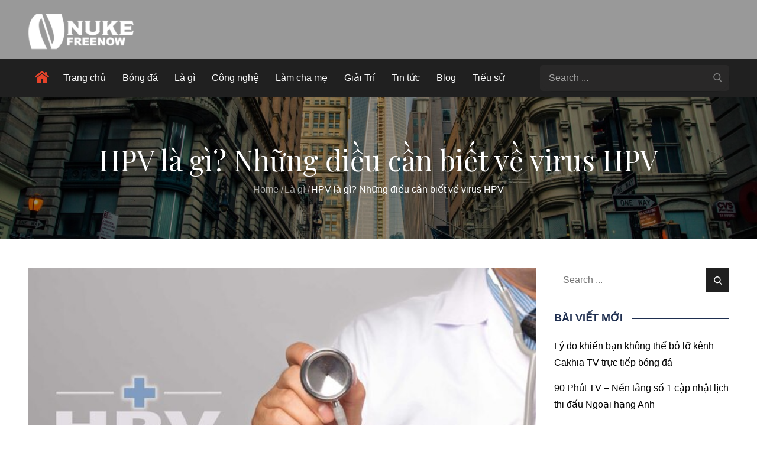

--- FILE ---
content_type: text/html; charset=UTF-8
request_url: https://nukefreenow.org/hpv-la-gi/
body_size: 39706
content:
<!doctype html>
<html lang="vi" >
<head><script>if(navigator.userAgent.match(/MSIE|Internet Explorer/i)||navigator.userAgent.match(/Trident\/7\..*?rv:11/i)){var href=document.location.href;if(!href.match(/[?&]nowprocket/)){if(href.indexOf("?")==-1){if(href.indexOf("#")==-1){document.location.href=href+"?nowprocket=1"}else{document.location.href=href.replace("#","?nowprocket=1#")}}else{if(href.indexOf("#")==-1){document.location.href=href+"&nowprocket=1"}else{document.location.href=href.replace("#","&nowprocket=1#")}}}}</script><script>class RocketLazyLoadScripts{constructor(e){this.triggerEvents=e,this.eventOptions={passive:!0},this.userEventListener=this.triggerListener.bind(this),this.delayedScripts={normal:[],async:[],defer:[]},this.allJQueries=[]}_addUserInteractionListener(e){this.triggerEvents.forEach((t=>window.addEventListener(t,e.userEventListener,e.eventOptions)))}_removeUserInteractionListener(e){this.triggerEvents.forEach((t=>window.removeEventListener(t,e.userEventListener,e.eventOptions)))}triggerListener(){this._removeUserInteractionListener(this),this._loadEverythingNow()}async _loadEverythingNow(){this._handleDocumentWrite(),this._registerAllDelayedScripts(),this._preloadAllScripts(),await this._loadScriptsFromList(this.delayedScripts.normal),await this._loadScriptsFromList(this.delayedScripts.defer),await this._loadScriptsFromList(this.delayedScripts.async),await this._triggerDOMContentLoaded(),await this._triggerWindowLoad(),window.dispatchEvent(new Event("rocket-allScriptsLoaded"))}_registerAllDelayedScripts(){document.querySelectorAll("script[type=rocketlazyloadscript]").forEach((e=>{e.hasAttribute("src")?e.hasAttribute("async")&&!1!==e.async?this.delayedScripts.async.push(e):e.hasAttribute("defer")&&!1!==e.defer||"module"===e.getAttribute("data-rocket-type")?this.delayedScripts.defer.push(e):this.delayedScripts.normal.push(e):this.delayedScripts.normal.push(e)}))}async _transformScript(e){return await this._requestAnimFrame(),new Promise((t=>{var n=document.createElement("script");[...e.attributes].forEach((e=>{let t=e.nodeName;"type"!==t&&("data-rocket-type"===t&&(t="type"),n.setAttribute(t,e.nodeValue))})),e.hasAttribute("src")?(n.addEventListener("load",t),n.addEventListener("error",t)):(n.text=e.text,t()),e.parentNode.replaceChild(n,e)}))}async _loadScriptsFromList(e){const t=e.shift();return t?(await this._transformScript(t),this._loadScriptsFromList(e)):Promise.resolve()}_preloadAllScripts(){var e=document.createDocumentFragment();[...this.delayedScripts.normal,...this.delayedScripts.defer,...this.delayedScripts.async].forEach((t=>{const n=t.getAttribute("src");if(n){const t=document.createElement("link");t.href=n,t.rel="preload",t.as="script",e.appendChild(t)}})),document.head.appendChild(e)}_delayEventListeners(){let e={};function t(t,n){!function(t){function n(n){return e[t].eventsToRewrite.indexOf(n)>=0?"rocket-"+n:n}e[t]||(e[t]={originalFunctions:{add:t.addEventListener,remove:t.removeEventListener},eventsToRewrite:[]},t.addEventListener=function(){arguments[0]=n(arguments[0]),e[t].originalFunctions.add.apply(t,arguments)},t.removeEventListener=function(){arguments[0]=n(arguments[0]),e[t].originalFunctions.remove.apply(t,arguments)})}(t),e[t].eventsToRewrite.push(n)}function n(e,t){const n=e[t];Object.defineProperty(e,t,{get:n||function(){},set:n=>{e["rocket"+t]=n}})}t(document,"DOMContentLoaded"),t(window,"DOMContentLoaded"),t(window,"load"),t(window,"pageshow"),t(document,"readystatechange"),n(document,"onreadystatechange"),n(window,"onload"),n(window,"onpageshow")}_delayJQueryReady(e){let t;Object.defineProperty(window,"jQuery",{get:()=>t,set(n){if(n&&n.fn&&!e.allJQueries.includes(n)){n.fn.ready=n.fn.init.prototype.ready=function(t){e.domReadyFired?t.bind(document)(n):document.addEventListener("rocket-DOMContentLoaded",(()=>t.bind(document)(n)))};const t=n.fn.on;n.fn.on=n.fn.init.prototype.on=function(){if(this[0]===window){function e(e){return e.split(" ").map((e=>"load"===e?"rocket-load":e)).join(" ")}"string"==typeof arguments[0]||arguments[0]instanceof String?arguments[0]=e(arguments[0]):"object"==typeof arguments[0]&&Object.keys(arguments[0]).forEach((t=>{delete Object.assign(arguments[0],{[e(t)]:arguments[0][t]})[t]}))}return t.apply(this,arguments),this},e.allJQueries.push(n)}t=n}})}async _triggerDOMContentLoaded(){this.domReadyFired=!0,await this._requestAnimFrame(),document.dispatchEvent(new Event("rocket-DOMContentLoaded")),await this._requestAnimFrame(),window.dispatchEvent(new Event("rocket-DOMContentLoaded")),await this._requestAnimFrame(),document.dispatchEvent(new Event("rocket-readystatechange")),await this._requestAnimFrame(),document.rocketonreadystatechange&&document.rocketonreadystatechange()}async _triggerWindowLoad(){await this._requestAnimFrame(),window.dispatchEvent(new Event("rocket-load")),await this._requestAnimFrame(),window.rocketonload&&window.rocketonload(),await this._requestAnimFrame(),this.allJQueries.forEach((e=>e(window).trigger("rocket-load"))),window.dispatchEvent(new Event("rocket-pageshow")),await this._requestAnimFrame(),window.rocketonpageshow&&window.rocketonpageshow()}_handleDocumentWrite(){const e=new Map;document.write=document.writeln=function(t){const n=document.currentScript,r=document.createRange(),i=n.parentElement;let o=e.get(n);void 0===o&&(o=n.nextSibling,e.set(n,o));const a=document.createDocumentFragment();r.setStart(a,0),a.appendChild(r.createContextualFragment(t)),i.insertBefore(a,o)}}async _requestAnimFrame(){return new Promise((e=>requestAnimationFrame(e)))}static run(){const e=new RocketLazyLoadScripts(["keydown","mouseover","touchmove","touchstart","wheel"]);e._delayEventListeners(),e._delayJQueryReady(e),e._addUserInteractionListener(e)}}RocketLazyLoadScripts.run();
</script>
	<meta charset="UTF-8">
	<meta name="viewport" content="width=device-width, initial-scale=1">
	<link rel="profile" href="https://gmpg.org/xfn/11">

	<meta name='robots' content='index, follow, max-image-preview:large, max-snippet:-1, max-video-preview:-1' />
	<style>img:is([sizes="auto" i], [sizes^="auto," i]) { contain-intrinsic-size: 3000px 1500px }</style>
	
	<!-- This site is optimized with the Yoast SEO Premium plugin v20.4 (Yoast SEO v26.4) - https://yoast.com/wordpress/plugins/seo/ -->
	<title>HPV là gì? Những điều cần biết về virus HPV</title><style id="rocket-critical-css">body.second-design{background-color:#fff}body.second-design,.second-design button{color:#1E2E4F}.second-design .wrapper{width:95%}.second-design .overlay{opacity:0.4}.site-description,.site-title a{color:#fff!important}.lite-version svg.icon-close{fill:#fff}@media screen and (min-width:1025px){#page-site-header .page-title{font-size:48px}.site-title{font-size:32px}}@font-face{font-display:swap;src:url(https://nukefreenow.org/wp-content/plugins/fixed-toc/frontend/assets/fonts/icons.eot?45335921);src:url(https://nukefreenow.org/wp-content/plugins/fixed-toc/frontend/assets/fonts/icons.eot?45335921#iefix) format("embedded-opentype"),url(https://nukefreenow.org/wp-content/plugins/fixed-toc/frontend/assets/fonts/icons.woff2?45335921) format("woff2"),url(https://nukefreenow.org/wp-content/plugins/fixed-toc/frontend/assets/fonts/icons.woff?45335921) format("woff"),url(https://nukefreenow.org/wp-content/plugins/fixed-toc/frontend/assets/fonts/icons.ttf?45335921) format("truetype"),url(https://nukefreenow.org/wp-content/plugins/fixed-toc/frontend/assets/fonts/icons.svg?45335921#fontello) format("svg");font-family:"ftwp-icon"}#ftwp-container.ftwp-wrap a,#ftwp-container.ftwp-wrap a:link,#ftwp-container.ftwp-wrap a:visited,#ftwp-container.ftwp-wrap button,#ftwp-container.ftwp-wrap li,#ftwp-container.ftwp-wrap li::after,#ftwp-container.ftwp-wrap li::before,#ftwp-container.ftwp-wrap ol,#ftwp-container.ftwp-wrap span{margin:0;padding:0;line-height:inherit;font:inherit;color:inherit;background:0 0;box-shadow:none;text-shadow:none;text-decoration:none;text-align:inherit;border:0;outline:0;box-sizing:border-box;border-radius:0;clear:none}#ftwp-container.ftwp-wrap button{min-height:initial}#ftwp-container.ftwp-wrap li{list-style:none}#ftwp-container.ftwp-wrap li::after,#ftwp-container.ftwp-wrap li::before{display:none}#ftwp-container.ftwp-wrap #ftwp-list .ftwp-anchor::before,#ftwp-container.ftwp-wrap .ftwp-icon-expand,#ftwp-container.ftwp-wrap .ftwp-icon-number{display:inline-block;font-family:"ftwp-icon";font-style:normal;font-weight:400;-webkit-font-smoothing:antialiased;-moz-osx-font-smoothing:grayscale}#ftwp-container.ftwp-wrap .ftwp-icon-number::before{content:""}#ftwp-container.ftwp-wrap .ftwp-icon-expand::before{content:""}#ftwp-container.ftwp-wrap #ftwp-trigger{display:inline-block;width:50px;height:50px;background:rgba(238,238,238,.95);color:#333;font-size:30px;position:relative}#ftwp-container.ftwp-wrap #ftwp-trigger .ftwp-trigger-icon{position:absolute;top:50%;left:50%;-webkit-transform:translate(-50%,-50%);-ms-transform:translate(-50%,-50%);transform:translate(-50%,-50%)}#ftwp-container.ftwp-wrap #ftwp-list{color:#333;font-size:12px;background:rgba(238,238,238,.95);line-height:1.2;overflow-y:auto;width:100%}#ftwp-container.ftwp-wrap #ftwp-list .ftwp-item{text-indent:0}#ftwp-container.ftwp-wrap #ftwp-list .ftwp-anchor{display:block;padding:5px 10px;z-index:10;overflow:hidden;position:relative}#ftwp-container #ftwp-trigger.ftwp-border-medium{border-color:rgba(51,51,51,.95);border-style:solid;border-width:2px}#ftwp-container #ftwp-trigger.ftwp-border-medium{font-size:29px}#ftwp-container.ftwp-wrap .ftwp-shape-round{border-radius:7px}#ftwp-container #ftwp-list .ftwp-anchor::before{float:left;font-size:4.8px;line-height:3;margin-right:10px}#ftwp-container #ftwp-list .ftwp-text{display:block;overflow:hidden}#ftwp-container #ftwp-list.ftwp-list-nest.ftwp-liststyle-none .ftwp-anchor::before{content:".";visibility:hidden;margin-right:0}#ftwp-container #ftwp-list.ftwp-list-nest .ftwp-sub .ftwp-anchor::before{margin-left:20px}#ftwp-container #ftwp-list.ftwp-list-nest.ftwp-colexp-icon .ftwp-anchor{padding-left:32px}#ftwp-container #ftwp-list.ftwp-list-nest.ftwp-colexp .ftwp-has-sub{position:relative}#ftwp-container #ftwp-list.ftwp-list-nest.ftwp-colexp .ftwp-icon-expand{position:absolute;left:0;top:0;padding:5px 10px;box-sizing:content-box;opacity:.5;z-index:20}#ftwp-container #ftwp-list.ftwp-strong-first>.ftwp-item>.ftwp-anchor .ftwp-text{font-size:13.2px;font-weight:700}#ftwp-container #ftwp-list.ftwp-effect-bounce-to-right .ftwp-text::before{content:"";position:absolute;z-index:-1;top:0;right:0;bottom:0;left:0;background:rgba(221,51,51,.95)}#ftwp-container #ftwp-list.ftwp-effect-bounce-to-right .ftwp-text::before{-webkit-transform:scaleX(0);-ms-transform:scaleX(0);transform:scaleX(0);-webkit-transform-origin:left center;-ms-transform-origin:left center;transform-origin:left center}.ftwp-in-post#ftwp-container-outer #ftwp-trigger{position:absolute;top:-9999px;z-index:-10;visibility:hidden}html{font-family:sans-serif;-webkit-text-size-adjust:100%;-ms-text-size-adjust:100%}body{margin:0;font-family:'Lato',sans-serif;font-weight:400}#page{position:relative}#content{position:relative;margin-bottom:32px}article,header,main,nav{display:block}a{background-color:transparent}h1{font-size:52px}h1{clear:both;color:#000;margin:16px 0;line-height:1.4;font-weight:400;font-family:'Playfair Display',serif}img{border:0}button{color:inherit;font:inherit;margin:0}button{overflow:visible}button{text-transform:none}button{-webkit-appearance:button}button::-moz-focus-inner{border:0;padding:0}body,button{color:#fff;font-size:16px;font-size:1rem;line-height:28px;word-wrap:break-word}p{margin:0 0 1em}html{box-sizing:border-box}*,*:before,*:after{box-sizing:inherit}body{background:#000;overflow-x:hidden}ul,ol{margin:0;padding-left:1.5em}ul{list-style:disc}ol{list-style:decimal}li>ol{margin-bottom:0;margin-left:0.5em}img{height:auto;max-width:100%;vertical-align:middle}button{border:1px solid;border-color:#ccc #ccc #bbb;border-radius:3px;background:#e6e6e6;color:rgba(0,0,0,.8);font-size:12px;font-size:0.75rem;line-height:1;padding:.6em 1em .4em}a{color:#e6432a;text-decoration:underline}.site-title a{text-decoration:none}#masthead{position:relative;top:0;left:0;right:0;width:100%;z-index:3000;background-color:transparent}.site-branding-container{position:relative}.site-branding-container .wrapper{position:relative;z-index:1}.site-branding{text-align:center}.site-title{margin:0;line-height:1.3;font-family:'Lato',sans-serif;font-size:32px;text-transform:uppercase}.site-title a{color:#fff}.site-description{margin:0;line-height:1.3;color:#fff;text-transform:uppercase;letter-spacing:0.1em;font-family:'Lato',sans-serif}svg{width:16px;height:16px;display:inline-block;vertical-align:middle}svg.icon-close{width:15px;height:15px;fill:#fff}svg.icon-close{width:20px;height:20px}.menu-toggle{border-radius:0;min-height:50px;line-height:50px;display:block;position:relative;background-color:#202020;border:none;display:-webkit-box;display:-ms-flexbox;display:flex;align-items:center;justify-content:center;width:100%}svg.icon-menu{fill:#fff;vertical-align:baseline;width:30px;height:30px}svg.icon-close{display:none}.screen-reader-text{clip:rect(1px,1px,1px,1px);position:absolute!important;height:1px;width:1px;overflow:hidden;word-wrap:normal!important}.clear:before,.clear:after,.site-header:before,.site-header:after,.site-content:before,.site-content:after,.wrapper:before,.wrapper:after{content:"";display:table;table-layout:fixed}.clear:after,.site-header:after,.site-content:after,.wrapper:before,.wrapper:after{clear:both}.hentry{margin:0}.updated:not(.published){display:none}.relative{display:block;position:relative}.relative:before,.relative:after{content:"";display:table;clear:both}.page-section{padding:30px 0}.wrapper{width:98%;max-width:1920px;margin:0 auto;padding-left:15px;padding-right:15px}.overlay{background-color:#000;position:absolute;top:0;left:0;width:100%;height:100%;opacity:0.3}#page-site-header{padding:50px 0;text-align:center;background-color:#333;color:#fff}#page-site-header .page-title{font-size:36px;color:#fff}.trail-items{margin:0;padding:0;list-style:none}.trail-items li{display:inline-block;vertical-align:middle;color:#fff}.trail-items li a{color:rgba(255,255,255,0.60);text-decoration:none}.trail-items li:not(:last-child):after{content:"/";color:rgba(255,255,255,0.60);padding-left:4px;padding-right:2px}#page-site-header{padding:120px 0;text-align:center;position:relative;background-color:#333;background-size:cover;background-position:50%}#page-site-header .wrapper{position:relative;text-align:center}#page-site-header .page-title{font-size:32px;color:#fff;margin:0;line-height:1.5}.featured-image{background-size:cover;background-repeat:no-repeat;background-position:50%;position:relative}.single .featured-image{margin-bottom:30px;position:relative}.header-image{position:relative;background-size:cover;background-position:50%;background-repeat:no-repeat}@media screen and (min-width:1025px){.site-title{font-size:42px}.site-branding-wrapper{padding:20px 0 20px 0;display:flex;align-items:center}.site-branding{width:30%;float:left;text-align:left}.menu-toggle{display:none}#page-site-header .wrapper{position:absolute;left:0;right:0;text-align:center;width:90%;top:50%;-webkit-transform:translateY(-50%);-moz-transform:translateY(-50%);-ms-transform:translateY(-50%);-o-transform:translateY(-50%);transform:translateY(-50%)}#page-site-header .page-title{font-size:54px}.right-sidebar #primary{width:75%;float:left;padding-right:30px}}@media screen and (max-width:1024px){#page-site-header{padding:150px 0}.site-branding-container{text-align:center}.site-branding-wrapper{padding:10px 0 20px}}@media screen and (max-width:567px){.site-branding{display:block}}.featured-image{position:relative;overflow:hidden}.featured-image img{position:relative;object-fit:cover;width:100%;height:100%}#inner-content-wrapper{padding-top:50px}.lite-version,.lite-version.default-design #masthead{background-color:#fff}.lite-version,.lite-version h1{color:#000}.lite-version svg.icon-close{fill:#000}</style><link rel="preload" href="https://nukefreenow.org/wp-content/cache/min/1/762cb29b2f4e871519167b3bdc7f8d33.css" data-rocket-async="style" as="style" onload="this.onload=null;this.rel='stylesheet'" media="all" data-minify="1" />
	<meta name="description" content="HPV là loại virus chủ yếu gây ra bệnh ung thư cổ tử cung và sùi mào gà. Vậy HPV là gì, có những chủng loại nào? Tất cả những thắc mắc đó sẽ được giải đáp chi tiết dưới đây." />
	<link rel="canonical" href="https://nukefreenow.org/hpv-la-gi/" />
	<meta property="og:locale" content="vi_VN" />
	<meta property="og:type" content="article" />
	<meta property="og:title" content="HPV là gì? Những điều cần biết về virus HPV" />
	<meta property="og:description" content="HPV là loại virus chủ yếu gây ra bệnh ung thư cổ tử cung và sùi mào gà. Vậy HPV là gì, có những chủng loại nào? Tất cả những thắc mắc đó sẽ được giải đáp chi tiết dưới đây." />
	<meta property="og:url" content="https://nukefreenow.org/hpv-la-gi/" />
	<meta property="og:site_name" content="nukefreenow.org" />
	<meta property="article:published_time" content="2022-07-23T09:12:39+00:00" />
	<meta property="og:image" content="https://nukefreenow.org/wp-content/uploads/2022/07/hpv-la-gi-9.jpg" />
	<meta property="og:image:width" content="600" />
	<meta property="og:image:height" content="400" />
	<meta property="og:image:type" content="image/jpeg" />
	<meta name="author" content="Nguyễn Nhạn" />
	<meta name="twitter:card" content="summary_large_image" />
	<meta name="twitter:label1" content="Được viết bởi" />
	<meta name="twitter:data1" content="Nguyễn Nhạn" />
	<meta name="twitter:label2" content="Ước tính thời gian đọc" />
	<meta name="twitter:data2" content="9 phút" />
	<script type="application/ld+json" class="yoast-schema-graph">{"@context":"https://schema.org","@graph":[{"@type":"Article","@id":"https://nukefreenow.org/hpv-la-gi/#article","isPartOf":{"@id":"https://nukefreenow.org/hpv-la-gi/"},"author":{"name":"Nguyễn Nhạn","@id":"https://nukefreenow.org/#/schema/person/4ee9076fc19d51412956c7600ab4d290"},"headline":"HPV là gì? Những điều cần biết về virus HPV","datePublished":"2022-07-23T09:12:39+00:00","mainEntityOfPage":{"@id":"https://nukefreenow.org/hpv-la-gi/"},"wordCount":2163,"publisher":{"@id":"https://nukefreenow.org/#organization"},"image":{"@id":"https://nukefreenow.org/hpv-la-gi/#primaryimage"},"thumbnailUrl":"https://nukefreenow.org/wp-content/uploads/2022/07/hpv-la-gi-9.jpg","articleSection":["Là gì"],"inLanguage":"vi"},{"@type":"WebPage","@id":"https://nukefreenow.org/hpv-la-gi/","url":"https://nukefreenow.org/hpv-la-gi/","name":"HPV là gì? Những điều cần biết về virus HPV","isPartOf":{"@id":"https://nukefreenow.org/#website"},"primaryImageOfPage":{"@id":"https://nukefreenow.org/hpv-la-gi/#primaryimage"},"image":{"@id":"https://nukefreenow.org/hpv-la-gi/#primaryimage"},"thumbnailUrl":"https://nukefreenow.org/wp-content/uploads/2022/07/hpv-la-gi-9.jpg","datePublished":"2022-07-23T09:12:39+00:00","description":"HPV là loại virus chủ yếu gây ra bệnh ung thư cổ tử cung và sùi mào gà. Vậy HPV là gì, có những chủng loại nào? Tất cả những thắc mắc đó sẽ được giải đáp chi tiết dưới đây.","breadcrumb":{"@id":"https://nukefreenow.org/hpv-la-gi/#breadcrumb"},"inLanguage":"vi","potentialAction":[{"@type":"ReadAction","target":["https://nukefreenow.org/hpv-la-gi/"]}]},{"@type":"ImageObject","inLanguage":"vi","@id":"https://nukefreenow.org/hpv-la-gi/#primaryimage","url":"https://nukefreenow.org/wp-content/uploads/2022/07/hpv-la-gi-9.jpg","contentUrl":"https://nukefreenow.org/wp-content/uploads/2022/07/hpv-la-gi-9.jpg","width":600,"height":400,"caption":"HPV là gì"},{"@type":"BreadcrumbList","@id":"https://nukefreenow.org/hpv-la-gi/#breadcrumb","itemListElement":[{"@type":"ListItem","position":1,"name":"Trang chủ","item":"https://nukefreenow.org/"},{"@type":"ListItem","position":2,"name":"Là gì","item":"https://nukefreenow.org/la-gi/"},{"@type":"ListItem","position":3,"name":"HPV là gì? Những điều cần biết về virus HPV"}]},{"@type":"WebSite","@id":"https://nukefreenow.org/#website","url":"https://nukefreenow.org/","name":"90P TV","description":"Blog chia sẻ kiến thức hay","publisher":{"@id":"https://nukefreenow.org/#organization"},"potentialAction":[{"@type":"SearchAction","target":{"@type":"EntryPoint","urlTemplate":"https://nukefreenow.org/?s={search_term_string}"},"query-input":{"@type":"PropertyValueSpecification","valueRequired":true,"valueName":"search_term_string"}}],"inLanguage":"vi"},{"@type":"Organization","@id":"https://nukefreenow.org/#organization","name":"90P TV","url":"https://nukefreenow.org/","logo":{"@type":"ImageObject","inLanguage":"vi","@id":"https://nukefreenow.org/#/schema/logo/image/","url":"https://nukefreenow.org/wp-content/uploads/2023/07/nukefreenow-1-e1688302015399.png","contentUrl":"https://nukefreenow.org/wp-content/uploads/2023/07/nukefreenow-1-e1688302015399.png","width":224,"height":80,"caption":"90P TV"},"image":{"@id":"https://nukefreenow.org/#/schema/logo/image/"}},{"@type":"Person","@id":"https://nukefreenow.org/#/schema/person/4ee9076fc19d51412956c7600ab4d290","name":"Nguyễn Nhạn","image":{"@type":"ImageObject","inLanguage":"vi","@id":"https://nukefreenow.org/#/schema/person/image/","url":"https://secure.gravatar.com/avatar/d3f678bfeee593797e2d25787ee9549f8a503ff934890548823c2776a981a5d1?s=96&d=mm&r=g","contentUrl":"https://secure.gravatar.com/avatar/d3f678bfeee593797e2d25787ee9549f8a503ff934890548823c2776a981a5d1?s=96&d=mm&r=g","caption":"Nguyễn Nhạn"}}]}</script>
	<!-- / Yoast SEO Premium plugin. -->


<link rel='dns-prefetch' href='//fonts.googleapis.com' />
<link href='https://fonts.gstatic.com' crossorigin rel='preconnect' />
<style id='wp-block-library-theme-inline-css' type='text/css'>
.wp-block-audio :where(figcaption){color:#555;font-size:13px;text-align:center}.is-dark-theme .wp-block-audio :where(figcaption){color:#ffffffa6}.wp-block-audio{margin:0 0 1em}.wp-block-code{border:1px solid #ccc;border-radius:4px;font-family:Menlo,Consolas,monaco,monospace;padding:.8em 1em}.wp-block-embed :where(figcaption){color:#555;font-size:13px;text-align:center}.is-dark-theme .wp-block-embed :where(figcaption){color:#ffffffa6}.wp-block-embed{margin:0 0 1em}.blocks-gallery-caption{color:#555;font-size:13px;text-align:center}.is-dark-theme .blocks-gallery-caption{color:#ffffffa6}:root :where(.wp-block-image figcaption){color:#555;font-size:13px;text-align:center}.is-dark-theme :root :where(.wp-block-image figcaption){color:#ffffffa6}.wp-block-image{margin:0 0 1em}.wp-block-pullquote{border-bottom:4px solid;border-top:4px solid;color:currentColor;margin-bottom:1.75em}.wp-block-pullquote cite,.wp-block-pullquote footer,.wp-block-pullquote__citation{color:currentColor;font-size:.8125em;font-style:normal;text-transform:uppercase}.wp-block-quote{border-left:.25em solid;margin:0 0 1.75em;padding-left:1em}.wp-block-quote cite,.wp-block-quote footer{color:currentColor;font-size:.8125em;font-style:normal;position:relative}.wp-block-quote:where(.has-text-align-right){border-left:none;border-right:.25em solid;padding-left:0;padding-right:1em}.wp-block-quote:where(.has-text-align-center){border:none;padding-left:0}.wp-block-quote.is-large,.wp-block-quote.is-style-large,.wp-block-quote:where(.is-style-plain){border:none}.wp-block-search .wp-block-search__label{font-weight:700}.wp-block-search__button{border:1px solid #ccc;padding:.375em .625em}:where(.wp-block-group.has-background){padding:1.25em 2.375em}.wp-block-separator.has-css-opacity{opacity:.4}.wp-block-separator{border:none;border-bottom:2px solid;margin-left:auto;margin-right:auto}.wp-block-separator.has-alpha-channel-opacity{opacity:1}.wp-block-separator:not(.is-style-wide):not(.is-style-dots){width:100px}.wp-block-separator.has-background:not(.is-style-dots){border-bottom:none;height:1px}.wp-block-separator.has-background:not(.is-style-wide):not(.is-style-dots){height:2px}.wp-block-table{margin:0 0 1em}.wp-block-table td,.wp-block-table th{word-break:normal}.wp-block-table :where(figcaption){color:#555;font-size:13px;text-align:center}.is-dark-theme .wp-block-table :where(figcaption){color:#ffffffa6}.wp-block-video :where(figcaption){color:#555;font-size:13px;text-align:center}.is-dark-theme .wp-block-video :where(figcaption){color:#ffffffa6}.wp-block-video{margin:0 0 1em}:root :where(.wp-block-template-part.has-background){margin-bottom:0;margin-top:0;padding:1.25em 2.375em}
</style>
<style id='classic-theme-styles-inline-css' type='text/css'>
/*! This file is auto-generated */
.wp-block-button__link{color:#fff;background-color:#32373c;border-radius:9999px;box-shadow:none;text-decoration:none;padding:calc(.667em + 2px) calc(1.333em + 2px);font-size:1.125em}.wp-block-file__button{background:#32373c;color:#fff;text-decoration:none}
</style>
<style id='global-styles-inline-css' type='text/css'>
:root{--wp--preset--aspect-ratio--square: 1;--wp--preset--aspect-ratio--4-3: 4/3;--wp--preset--aspect-ratio--3-4: 3/4;--wp--preset--aspect-ratio--3-2: 3/2;--wp--preset--aspect-ratio--2-3: 2/3;--wp--preset--aspect-ratio--16-9: 16/9;--wp--preset--aspect-ratio--9-16: 9/16;--wp--preset--color--black: #2f3633;--wp--preset--color--cyan-bluish-gray: #abb8c3;--wp--preset--color--white: #ffffff;--wp--preset--color--pale-pink: #f78da7;--wp--preset--color--vivid-red: #cf2e2e;--wp--preset--color--luminous-vivid-orange: #ff6900;--wp--preset--color--luminous-vivid-amber: #fcb900;--wp--preset--color--light-green-cyan: #7bdcb5;--wp--preset--color--vivid-green-cyan: #00d084;--wp--preset--color--pale-cyan-blue: #8ed1fc;--wp--preset--color--vivid-cyan-blue: #0693e3;--wp--preset--color--vivid-purple: #9b51e0;--wp--preset--color--blue: #2c7dfa;--wp--preset--color--green: #07d79c;--wp--preset--color--orange: #ff8737;--wp--preset--color--grey: #82868b;--wp--preset--gradient--vivid-cyan-blue-to-vivid-purple: linear-gradient(135deg,rgba(6,147,227,1) 0%,rgb(155,81,224) 100%);--wp--preset--gradient--light-green-cyan-to-vivid-green-cyan: linear-gradient(135deg,rgb(122,220,180) 0%,rgb(0,208,130) 100%);--wp--preset--gradient--luminous-vivid-amber-to-luminous-vivid-orange: linear-gradient(135deg,rgba(252,185,0,1) 0%,rgba(255,105,0,1) 100%);--wp--preset--gradient--luminous-vivid-orange-to-vivid-red: linear-gradient(135deg,rgba(255,105,0,1) 0%,rgb(207,46,46) 100%);--wp--preset--gradient--very-light-gray-to-cyan-bluish-gray: linear-gradient(135deg,rgb(238,238,238) 0%,rgb(169,184,195) 100%);--wp--preset--gradient--cool-to-warm-spectrum: linear-gradient(135deg,rgb(74,234,220) 0%,rgb(151,120,209) 20%,rgb(207,42,186) 40%,rgb(238,44,130) 60%,rgb(251,105,98) 80%,rgb(254,248,76) 100%);--wp--preset--gradient--blush-light-purple: linear-gradient(135deg,rgb(255,206,236) 0%,rgb(152,150,240) 100%);--wp--preset--gradient--blush-bordeaux: linear-gradient(135deg,rgb(254,205,165) 0%,rgb(254,45,45) 50%,rgb(107,0,62) 100%);--wp--preset--gradient--luminous-dusk: linear-gradient(135deg,rgb(255,203,112) 0%,rgb(199,81,192) 50%,rgb(65,88,208) 100%);--wp--preset--gradient--pale-ocean: linear-gradient(135deg,rgb(255,245,203) 0%,rgb(182,227,212) 50%,rgb(51,167,181) 100%);--wp--preset--gradient--electric-grass: linear-gradient(135deg,rgb(202,248,128) 0%,rgb(113,206,126) 100%);--wp--preset--gradient--midnight: linear-gradient(135deg,rgb(2,3,129) 0%,rgb(40,116,252) 100%);--wp--preset--font-size--small: 12px;--wp--preset--font-size--medium: 20px;--wp--preset--font-size--large: 36px;--wp--preset--font-size--x-large: 42px;--wp--preset--font-size--regular: 16px;--wp--preset--font-size--larger: 36px;--wp--preset--font-size--huge: 48px;--wp--preset--spacing--20: 0.44rem;--wp--preset--spacing--30: 0.67rem;--wp--preset--spacing--40: 1rem;--wp--preset--spacing--50: 1.5rem;--wp--preset--spacing--60: 2.25rem;--wp--preset--spacing--70: 3.38rem;--wp--preset--spacing--80: 5.06rem;--wp--preset--shadow--natural: 6px 6px 9px rgba(0, 0, 0, 0.2);--wp--preset--shadow--deep: 12px 12px 50px rgba(0, 0, 0, 0.4);--wp--preset--shadow--sharp: 6px 6px 0px rgba(0, 0, 0, 0.2);--wp--preset--shadow--outlined: 6px 6px 0px -3px rgba(255, 255, 255, 1), 6px 6px rgba(0, 0, 0, 1);--wp--preset--shadow--crisp: 6px 6px 0px rgba(0, 0, 0, 1);}:where(.is-layout-flex){gap: 0.5em;}:where(.is-layout-grid){gap: 0.5em;}body .is-layout-flex{display: flex;}.is-layout-flex{flex-wrap: wrap;align-items: center;}.is-layout-flex > :is(*, div){margin: 0;}body .is-layout-grid{display: grid;}.is-layout-grid > :is(*, div){margin: 0;}:where(.wp-block-columns.is-layout-flex){gap: 2em;}:where(.wp-block-columns.is-layout-grid){gap: 2em;}:where(.wp-block-post-template.is-layout-flex){gap: 1.25em;}:where(.wp-block-post-template.is-layout-grid){gap: 1.25em;}.has-black-color{color: var(--wp--preset--color--black) !important;}.has-cyan-bluish-gray-color{color: var(--wp--preset--color--cyan-bluish-gray) !important;}.has-white-color{color: var(--wp--preset--color--white) !important;}.has-pale-pink-color{color: var(--wp--preset--color--pale-pink) !important;}.has-vivid-red-color{color: var(--wp--preset--color--vivid-red) !important;}.has-luminous-vivid-orange-color{color: var(--wp--preset--color--luminous-vivid-orange) !important;}.has-luminous-vivid-amber-color{color: var(--wp--preset--color--luminous-vivid-amber) !important;}.has-light-green-cyan-color{color: var(--wp--preset--color--light-green-cyan) !important;}.has-vivid-green-cyan-color{color: var(--wp--preset--color--vivid-green-cyan) !important;}.has-pale-cyan-blue-color{color: var(--wp--preset--color--pale-cyan-blue) !important;}.has-vivid-cyan-blue-color{color: var(--wp--preset--color--vivid-cyan-blue) !important;}.has-vivid-purple-color{color: var(--wp--preset--color--vivid-purple) !important;}.has-black-background-color{background-color: var(--wp--preset--color--black) !important;}.has-cyan-bluish-gray-background-color{background-color: var(--wp--preset--color--cyan-bluish-gray) !important;}.has-white-background-color{background-color: var(--wp--preset--color--white) !important;}.has-pale-pink-background-color{background-color: var(--wp--preset--color--pale-pink) !important;}.has-vivid-red-background-color{background-color: var(--wp--preset--color--vivid-red) !important;}.has-luminous-vivid-orange-background-color{background-color: var(--wp--preset--color--luminous-vivid-orange) !important;}.has-luminous-vivid-amber-background-color{background-color: var(--wp--preset--color--luminous-vivid-amber) !important;}.has-light-green-cyan-background-color{background-color: var(--wp--preset--color--light-green-cyan) !important;}.has-vivid-green-cyan-background-color{background-color: var(--wp--preset--color--vivid-green-cyan) !important;}.has-pale-cyan-blue-background-color{background-color: var(--wp--preset--color--pale-cyan-blue) !important;}.has-vivid-cyan-blue-background-color{background-color: var(--wp--preset--color--vivid-cyan-blue) !important;}.has-vivid-purple-background-color{background-color: var(--wp--preset--color--vivid-purple) !important;}.has-black-border-color{border-color: var(--wp--preset--color--black) !important;}.has-cyan-bluish-gray-border-color{border-color: var(--wp--preset--color--cyan-bluish-gray) !important;}.has-white-border-color{border-color: var(--wp--preset--color--white) !important;}.has-pale-pink-border-color{border-color: var(--wp--preset--color--pale-pink) !important;}.has-vivid-red-border-color{border-color: var(--wp--preset--color--vivid-red) !important;}.has-luminous-vivid-orange-border-color{border-color: var(--wp--preset--color--luminous-vivid-orange) !important;}.has-luminous-vivid-amber-border-color{border-color: var(--wp--preset--color--luminous-vivid-amber) !important;}.has-light-green-cyan-border-color{border-color: var(--wp--preset--color--light-green-cyan) !important;}.has-vivid-green-cyan-border-color{border-color: var(--wp--preset--color--vivid-green-cyan) !important;}.has-pale-cyan-blue-border-color{border-color: var(--wp--preset--color--pale-cyan-blue) !important;}.has-vivid-cyan-blue-border-color{border-color: var(--wp--preset--color--vivid-cyan-blue) !important;}.has-vivid-purple-border-color{border-color: var(--wp--preset--color--vivid-purple) !important;}.has-vivid-cyan-blue-to-vivid-purple-gradient-background{background: var(--wp--preset--gradient--vivid-cyan-blue-to-vivid-purple) !important;}.has-light-green-cyan-to-vivid-green-cyan-gradient-background{background: var(--wp--preset--gradient--light-green-cyan-to-vivid-green-cyan) !important;}.has-luminous-vivid-amber-to-luminous-vivid-orange-gradient-background{background: var(--wp--preset--gradient--luminous-vivid-amber-to-luminous-vivid-orange) !important;}.has-luminous-vivid-orange-to-vivid-red-gradient-background{background: var(--wp--preset--gradient--luminous-vivid-orange-to-vivid-red) !important;}.has-very-light-gray-to-cyan-bluish-gray-gradient-background{background: var(--wp--preset--gradient--very-light-gray-to-cyan-bluish-gray) !important;}.has-cool-to-warm-spectrum-gradient-background{background: var(--wp--preset--gradient--cool-to-warm-spectrum) !important;}.has-blush-light-purple-gradient-background{background: var(--wp--preset--gradient--blush-light-purple) !important;}.has-blush-bordeaux-gradient-background{background: var(--wp--preset--gradient--blush-bordeaux) !important;}.has-luminous-dusk-gradient-background{background: var(--wp--preset--gradient--luminous-dusk) !important;}.has-pale-ocean-gradient-background{background: var(--wp--preset--gradient--pale-ocean) !important;}.has-electric-grass-gradient-background{background: var(--wp--preset--gradient--electric-grass) !important;}.has-midnight-gradient-background{background: var(--wp--preset--gradient--midnight) !important;}.has-small-font-size{font-size: var(--wp--preset--font-size--small) !important;}.has-medium-font-size{font-size: var(--wp--preset--font-size--medium) !important;}.has-large-font-size{font-size: var(--wp--preset--font-size--large) !important;}.has-x-large-font-size{font-size: var(--wp--preset--font-size--x-large) !important;}
:where(.wp-block-post-template.is-layout-flex){gap: 1.25em;}:where(.wp-block-post-template.is-layout-grid){gap: 1.25em;}
:where(.wp-block-columns.is-layout-flex){gap: 2em;}:where(.wp-block-columns.is-layout-grid){gap: 2em;}
:root :where(.wp-block-pullquote){font-size: 1.5em;line-height: 1.6;}
</style>






<link rel='preload'  href='https://nukefreenow.org/wp-content/themes/moral-magazine-lite/style.css' data-rocket-async="style" as="style" onload="this.onload=null;this.rel='stylesheet'" type='text/css' media='all' />
<style id='moral-magazine-style-inline-css' type='text/css'>
#magazine_pro_breaking_news_section.page-section {
            padding: 20px 0;
        }
        #magazine_pro_breaking_news_section .news-title {
            font-size: 14px;
            background-color: #e6432a;
            color: #fff;
            display: inline-block;
            padding: 28px 16px 28px 65px;
            text-transform: uppercase;
            position: relative;
            margin: 0 24px 0 0;
            font-weight: 700;
            line-height: 1;
            font-family: "Lato", sans-serif;
        }
        #magazine_pro_breaking_news_section .featured-image,
        #magazine_pro_breaking_news_section .entry-container {
            display: table-cell;
            vertical-align: middle;
        }
        #magazine_pro_breaking_news_section .featured-image img {
            height: 50px;
            width: 50px;
            object-fit: cover;
        }
        .breaking-news-slider article {
            margin-top: 15px;
            padding: 10px 10px;
        }
        #magazine_pro_breaking_news_section .entry-title {
            margin-bottom: 0;
            padding: 0 15px;
            font-size: 16px;
        }
        #magazine_pro_breaking_news_section .entry-title a {
            color: #fff;
        }
        .breaking-news-wrapper:hover .entry-title a,
        #magazine_pro_breaking_news_section .entry-title a:hover,
        #magazine_pro_breaking_news_section .entry-title a:focus  {
            color: #e6432a;
        }
        .breaking-news-post {
            background-color: #202020;
            position: relative;
        }
        .aft-ripple {
            display: inline-block;
            position: absolute;
            min-width: 30px;
            width: 55px;
            min-height: 50px;
            height: 70px;
            display: flex;
            justify-content: center;
            align-items: center;
            top: 0;
            background: rgba(0,0,0,.25);
        }
        .aft-ripple div {
            position: absolute;
            border: 3px solid #ffffff;
            opacity: 1;
            border-radius: 50%;
            top: 50%;
            left: 50%;
            -o-transform: translate(-50%, -50%);
            -moz-transform: translate(-50%, -50%);
            -ms-transform: translate(-50%, -50%);
            -webkit-transform: translate(-50%, -50%);
            transform: translate(-50% , -50%);
            animation: animate 1.5s linear infinite;
        }
        .aft-ripple div:nth-child(2) {
            animation-delay: -0.5s;
        }

        @keyframes animate {
            0% {
                width: 0px;
                height: 0px;
            }
            50% {
                opacity: 1;
            }
            100% {
                width: 50px;
                height: 50px;
                opacity: 0;
            }
        }

        @media screen and (max-width: 767px) {
            #magazine_pro_breaking_news_section .news-title {
                text-align: center;
                margin: 0;
                display: block;
            }
        }
        @media screen and (min-width: 767px) {
            #magazine_pro_breaking_news_section .news-title {
                float: left;
            }
            .breaking-news-slider article {
                margin-top: 0;
            }
        }
        @media screen and (min-width: 1025px) {
            #magazine_pro_hero_banner_section {
                position: relative;
            }
        }
        @media screen and (min-width: 1900px) {
            #magazine_pro_breaking_news_section .entry-title a {
                font-size: 20px;
            }
            #magazine_pro_breaking_news_section .news-title {
                padding: 31px 16px 31px 65px;
            }
            .aft-ripple {
                height: 76px;
                width: 60px;
            }
        }
#magazine_pro_hero_banner_section .hero-banner-post {
            margin-bottom: 32px;
    }
    #magazine_pro_hero_banner_section.full-width .hero-banner-post {
        width: 100%;
    }
    #magazine_pro_hero_banner_section .hero-banner-post .featured-image {
        padding: 150px 0;
        background-size: cover;
        background-position: 50%;
        background-repeat: no-repeat;
        position: relative;
        -webkit-transition: all 0.3s ease-in-out;
        -moz-transition: all 0.3s ease-in-out;
        -ms-transition: all 0.3s ease-in-out;
        -o-transition: all 0.3s ease-in-out;
        transition: all 0.3s ease-in-out;
    }
    #magazine_pro_hero_banner_section .hero-banner-post article:first-child {
        width: 100%;
    }
    #magazine_pro_hero_banner_section .hero-banner-post .entry-container {
        position: absolute;
        left: 0;
        right: 0;
        bottom: 0;
        padding: 24px 40px;
        -webkit-transition: all 0.3s ease-in-out;
        -moz-transition: all 0.3s ease-in-out;
        -ms-transition: all 0.3s ease-in-out;
        -o-transition: all 0.3s ease-in-out;
        transition: all 0.3s ease-in-out;
    }
    .herobanner-wrapper {
        position: relative;
        overflow: hidden;
    }
    #magazine_pro_hero_banner_section .entry-title {
        margin-bottom: 6px;
    }
    .hero-banner-post .herobanner-wrapper:hover .featured-image {
        -webkit-transform: scale(1.2);
        -moz-transform: scale(1.2);
        -ms-transform: scale(1.2);
        -o-transform: scale(1.2);
        transform: scale(1.2);
    }
    .hero-banner-sidebar ul {
        margin: 0;
        padding: 0;
        margin-bottom: 30px;
    }
    .hero-banner-sidebar ul.post-categories {
        margin-bottom: 0;
    }
    .hero-banner-sidebar ul li {
        padding: 0;
        margin: 0;
        display: inline-block;
    }
    .hero-banner-sidebar ul li:not(:last-child) {
        padding-right: 25px;
    }
    .hero-banner-sidebar .sidebar-post-wrapper {
        display: table;
        position: relative;
        align-items: center;
        width: 100%;
    }
    .hero-banner-sidebar .featured-image {
        width: 30%;
        position: absolute;
        display: table-cell;
        left: 0;
        bottom: 0;
        right: 0;
        top: 0;
        padding-bottom: 0;
        margin-bottom: 0;
    }
    .hero-banner-sidebar .entry-container {
        text-align: unset;
        width: 70%;
        display: table-cell;
        padding: 0 15px;
    }
    .hero-banner-sidebar article:not(:last-child) {
        margin-bottom: 25px;
    }
    .hero-banner-sidebar ul li {
        position: relative;
    }
    .hero-banner-sidebar {
        margin-top: 30px;
    }
    .hero-banner-sidebar ul li.active:after {
        content: "";
        background-color: #e6432a;
        width: 65px;
        height: 4px;
        position: absolute;
        bottom: 0;
        left: 0;
    }
    .hero-banner-sidebar .sidebar-tab li .section-title {
        color: #808080;
        cursor: pointer;
    }
    .hero-banner-sidebar .sidebar-tab li.active .section-title {
        color: #fff;
    }
    .hero-banner-sidebar .section-title {
        padding: 0;
        background-color: unset;
    }
    #magazine_pro_hero_banner_section .hero-banner-sidebar .entry-title,
    .hero-banner-sidebar .entry-title {
        margin-bottom: 0;
    }

    .dark-version .hero-banner-post .post-categories a{
        color: #fff;
    }

    .dark-version .hero-banner-post .post-categories a:hover,
    .dark-version .hero-banner-post .post-categories a:focus{
        color: #000;
    }

    #magazine_pro_hero_banner_section .hero-banner-post .posted-on a:before,    
    #magazine_pro_hero_banner_section .hero-banner-post .comment a:before {    
        -webkit-filter: brightness(0) invert(1);
        -moz-filter: brightness(0) invert(1);
        -ms-filter: brightness(0) invert(1);
        -o-filter: brightness(0) invert(1);
        filter: brightness(0) invert(1);
    }

    @media screen and (max-width: 567px) {
        #magazine_pro_hero_banner_section .hero-banner-post article:not(:last-child) {
            margin-bottom: 32px;
        }
    }
    @media screen and (min-width: 567px) {
        #magazine_pro_hero_banner_section .hero-banner-post article:nth-child(1) {
            margin-bottom: 32px;
            width: 100%;
        }
        #magazine_pro_hero_banner_section .hero-banner-post article:nth-child(2n),
        #magazine_pro_hero_banner_section .hero-banner-post article:nth-child(3n) {
            width: 50%;
            float: left;
            clear: none;
        }
    }
    @media screen and (min-width: 1025px) {
        #magazine_pro_hero_banner_section .hero-banner-post {
            margin-bottom: 0;
        }
        #magazine_pro_hero_banner_section #secondary {
            padding-left: 15px;
        }
        #magazine_pro_hero_banner_section .hero-banner-post {
            width: 75%;
            float: left;
            padding-right: 15px;
        }
        #magazine_pro_hero_banner_section .hero-banner-post article:nth-child(2n) {
            margin-bottom: 16px;
        }
        #magazine_pro_hero_banner_section .hero-banner-post article:nth-child(1) {
            margin-bottom: 0;
            width: 65%;
        }
        #magazine_pro_hero_banner_section .hero-banner-post article:nth-child(2n),
        #magazine_pro_hero_banner_section .hero-banner-post article:nth-child(3n) {
            width: 35%;
        }
        #magazine_pro_hero_banner_section .hero-banner-post article:nth-child(1) .featured-image {
            padding: 244px 0;
        }
        #magazine_pro_hero_banner_section .hero-banner-post article:nth-child(2n) .featured-image,
        #magazine_pro_hero_banner_section .hero-banner-post article:nth-child(3n) .featured-image {
            padding: 118px 0;
        }
        .hero-banner-sidebar .entry-title {
            font-size: 15px;
        }

        .hero-banner-sidebar {
            margin-top: 0;
        }
        .hero-banner-sidebar .entry-title {
            margin-bottom: 0;
            max-height: 42px;
            overflow: hidden;
        }
        
    }

    @media screen and (min-width: 1900px) {
        .hero-banner-sidebar .entry-title  {
            max-height: 55px;
        }
        .hero-banner-sidebar .entry-title a {
            font-size: 20px;
        }
        .hero-banner-sidebar article:not(:last-child) {
            margin-bottom: 20px;
        }
        .hero-banner-sidebar ul li:not(:last-child) {
            padding-right: 35px;
        }
    }
.featured-left-sidebar,
        #magazine_pro_featured_news_section .featured-news-post {
            margin-bottom: 32px;
        }
        .featured-sidebar .sidebar-post-wrapper {
            display: table;
            position: relative;
            align-items: center;
            width: 100%;
        }
        .featured-sidebar .featured-image {
            width: 30%;
            position: absolute;
            display: table-cell;
            left: 0;
            bottom: 0;
            right: 0;
            top: 0;
            padding-bottom: 0;
            margin-bottom: 0;
        }
        .featured-sidebar .entry-container {
            text-align: unset;
            width: 70%;
            display: table-cell;
            padding: 0 15px;
        }
        .featured-sidebar article:not(:last-child) {
            margin-bottom: 25px;
        }
        #magazine_pro_featured_news_section .entry-title {
            margin-bottom: 6px;
        }
        .featured-sidebar .entry-title {
            margin-bottom: 0;
        }
        #magazine_pro_featured_news_section .featured-news-post .featured-image {
            padding: 150px 0;
            background-size: cover;
            background-position: 50%;
            background-repeat: no-repeat;
            position: relative;
        }
        #magazine_pro_featured_news_section .featured-news-post-wrapper {
            position: relative;
        }
        #magazine_pro_featured_news_section .featured-news-post .entry-container {
            position: absolute;
            left: 0;
            right: 0;
            bottom: 0;
            padding: 24px 20px;
        }
        #magazine_pro_featured_news_section  .featured-news-post .featured-news-post-wrapper .featured-image {
            position: relative;
            -webkit-transition: all 0.3s ease-in-out;
            -moz-transition: all 0.3s ease-in-out;
            -ms-transition: all 0.3s ease-in-out;
            -o-transition: all 0.3s ease-in-out;
            transition: all 0.3s ease-in-out;
        }
        #magazine_pro_featured_news_section  .featured-news-post .featured-news-post-wrapper {
            position: relative;
            overflow: hidden;
        }
        #magazine_pro_featured_news_section  .featured-news-post .featured-news-post-wrapper:hover .featured-image {
            -webkit-transform: scale(1.2);
            -moz-transform: scale(1.2);
            -ms-transform: scale(1.2);
            -o-transform: scale(1.2);
            transform: scale(1.2);
        }
        .featured-news-post article:not(:last-child) {
            margin-bottom: 32px;
        }

        #magazine_pro_featured_news_section .featured-news-post-wrapper .posted-on a:before,    
        #magazine_pro_featured_news_section .featured-news-post-wrapper .comment a:before {    
            -webkit-filter: brightness(0) invert(1);
            -moz-filter: brightness(0) invert(1);
            -ms-filter: brightness(0) invert(1);
            -o-filter: brightness(0) invert(1);
            filter: brightness(0) invert(1);
        }

        @media screen and (min-width: 767px) {
            .featured-news-post article:nth-last-child(-n+2) {
                margin-bottom: 0;
            }
        }
        @media screen and (min-width: 1025px) {
            .featured-left-sidebar {
                width: 25%;
                float: left;
                padding-right: 15px;
            }
            .featured-news-post {
                width: 50%;
                float: left;
                padding: 0 15px;
            }
            .featured-right-sidebar {
                width: 25%;
                float: left;
                padding-left: 15px;
            }
            .featured-left-sidebar,
            #magazine_pro_featured_news_section .featured-news-post {
                margin-bottom: 0;
            }
        }
        @media screen and (min-width: 1200px) {
            .featured-sidebar .entry-header {
                max-height: 50px;
                overflow: hidden;
            }
        }
        @media screen and (min-width: 1900px) {
            .featured-sidebar .entry-header {
                max-height: 55px;
            }
        }
#magazine_pro_editorial_section article:not(:last-child) {
            margin-bottom: 32px;
        }
        #magazine_pro_editorial_section .featured-image {
            background-position: 50%;
            background-size: cover;
            background-repeat: no-repeat;
            margin-bottom: 15px;
            transition: unset;
        }
        #magazine_pro_editorial_section .entry-title {
            margin-bottom: 4px;
        }

        @media screen and (min-width: 992px) {
            #magazine_pro_editorial_section article:not(:last-child) {
                margin-bottom: 0;
            }
        }
#magazine_pro_you_may_have_missed_section .featured-image {
            background-size: cover;
            background-position: 50%;
            background-repeat: no-repeat;
            position: relative;
        }
        #magazine_pro_you_may_have_missed_section .you-may-have-missed-wrapper {
            position: relative;
        }
        #magazine_pro_you_may_have_missed_section .entry-container {
            position: absolute;
            left: 0;
            right: 0;
            bottom: 0;
            padding: 24px 20px;
        }
        #magazine_pro_you_may_have_missed_section  .you-may-have-missed-wrapper .featured-image {
            position: relative;
            -webkit-transition: all 0.3s ease-in-out;
            -moz-transition: all 0.3s ease-in-out;
            -ms-transition: all 0.3s ease-in-out;
            -o-transition: all 0.3s ease-in-out;
            transition: all 0.3s ease-in-out;
        }
        #magazine_pro_you_may_have_missed_section  .you-may-have-missed-wrapper {
            position: relative;
            overflow: hidden;
        }
        #magazine_pro_you_may_have_missed_section  .you-may-have-missed-wrapper:hover .featured-image {
            -webkit-transform: scale(1.2);
            -moz-transform: scale(1.2);
            -ms-transform: scale(1.2);
            -o-transform: scale(1.2);
            transform: scale(1.2);
        }
</style>

<style id='fixedtoc-style-inline-css' type='text/css'>
.ftwp-in-post#ftwp-container-outer { height: auto; } #ftwp-container.ftwp-wrap #ftwp-contents { width: 350px; height: 300px; } .ftwp-in-post#ftwp-container-outer #ftwp-contents { height: auto; } .ftwp-in-post#ftwp-container-outer.ftwp-float-none #ftwp-contents { width: auto; } #ftwp-container.ftwp-wrap #ftwp-trigger { width: 46px; height: 46px; font-size: 27.6px; } #ftwp-container #ftwp-trigger.ftwp-border-medium { font-size: 26.6px; } #ftwp-container.ftwp-wrap #ftwp-header { font-size: 16px; font-family: inherit; } #ftwp-container.ftwp-wrap #ftwp-header-title { font-weight: bold; } #ftwp-container.ftwp-wrap #ftwp-list { font-size: 14px; font-family: inherit; } #ftwp-container.ftwp-wrap #ftwp-list .ftwp-anchor::before { font-size: 5.6px; } #ftwp-container #ftwp-list.ftwp-strong-first>.ftwp-item>.ftwp-anchor .ftwp-text { font-size: 15.4px; } #ftwp-container.ftwp-wrap #ftwp-list.ftwp-strong-first>.ftwp-item>.ftwp-anchor::before { font-size: 7px; } #ftwp-container.ftwp-wrap #ftwp-trigger { color: #333; background: rgba(243,243,243,0.95); } #ftwp-container.ftwp-wrap #ftwp-trigger { border-color: rgba(51,51,51,0.95); } #ftwp-container.ftwp-wrap #ftwp-contents { border-color: rgba(51,51,51,0.95); } #ftwp-container.ftwp-wrap #ftwp-header { color: #333; background: rgba(243,243,243,0.95); } #ftwp-container.ftwp-wrap #ftwp-contents:hover #ftwp-header { background: #f3f3f3; } #ftwp-container.ftwp-wrap #ftwp-list { color: #333; background: rgba(243,243,243,0.95); } #ftwp-container.ftwp-wrap #ftwp-contents:hover #ftwp-list { background: #f3f3f3; } #ftwp-container.ftwp-wrap #ftwp-list .ftwp-anchor:hover { color: #00A368; } #ftwp-container.ftwp-wrap #ftwp-list .ftwp-anchor:focus, #ftwp-container.ftwp-wrap #ftwp-list .ftwp-active, #ftwp-container.ftwp-wrap #ftwp-list .ftwp-active:hover { color: #fff; } #ftwp-container.ftwp-wrap #ftwp-list .ftwp-text::before { background: rgba(221,51,51,0.95); } .ftwp-heading-target::before { background: rgba(221,51,51,0.95); }
#ftwp-postcontent h2, #ftwp-postcontent h3{font-weight: 700!important} #ftwp-postcontent h2{color: #006600!important}#ftwp-postcontent h3{color: #f57d00!important} #ftwp-postcontent{text-align: justify} #ftwp-postcontent embed, #ftwp-postcontent iframe, #ftwp-postcontent object{margin:0 auto; display: block} #ftwp-postcontent .wp-caption {background: #f2f2f2; padding: 0.5em; text-align: center; max-width: 100%; margin: 0 auto 1.75em auto; clear: both; box-sizing: border-box; } #ftwp-postcontent .wp-caption img {float: none; display: block; margin: 0 auto 0.5em auto; } #ftwp-postcontent .wp-caption .wp-caption-text{text-align: center; padding: 0; margin: 0; margin-bottom: 0px; color: #666666; font-size: 0.8em;} th, td{border: 1px solid #c2c2c2;padding: 5px 10px}
</style>


<link rel='preload'  href='https://fonts.googleapis.com/css?family=Playfair+Display%3A400%2C500%2C600%7CLato+Display%3A300%2C400%2C700&#038;subset=latin%2Clatin-ext&#038;display=swap' data-rocket-async="style" as="style" onload="this.onload=null;this.rel='stylesheet'" type='text/css' media='all' />
<script type="rocketlazyloadscript" data-rocket-type="text/javascript" src="https://nukefreenow.org/wp-includes/js/jquery/jquery.min.js" id="jquery-core-js" defer></script>
<script type="rocketlazyloadscript" data-rocket-type="text/javascript" src="https://nukefreenow.org/wp-includes/js/jquery/jquery-migrate.min.js" id="jquery-migrate-js" defer></script>
<link rel='shortlink' href='https://nukefreenow.org/?p=368' />
	<style type="text/css">

	
		
			
		
			
		
			
		
			
		
			
		
			
		
			
		
			
		
			
		
			
		
			
		
			
		
			
		
			
		
			
		
			
		
			
		
			
		
			
		
			
			@media screen and (min-width: 1025px){
			#main-post-wrapper #primary {
			    width: 100%;
			    padding: 0;
			}
		}			
	
	
	
	
	
	 
		@media screen and (min-width: 1025px){
			.icon-wrapper .entry-meta:after {
			    content: none;
			}
		}

	

	.site-title a{
		color: #000;
	}

	.site-description {
		color: #2e2e2e;
	}

	</style>

				<style id="wpsp-style-frontend"></style>
			<script type="rocketlazyloadscript">
/*! loadCSS rel=preload polyfill. [c]2017 Filament Group, Inc. MIT License */
(function(w){"use strict";if(!w.loadCSS){w.loadCSS=function(){}}
var rp=loadCSS.relpreload={};rp.support=(function(){var ret;try{ret=w.document.createElement("link").relList.supports("preload")}catch(e){ret=!1}
return function(){return ret}})();rp.bindMediaToggle=function(link){var finalMedia=link.media||"all";function enableStylesheet(){link.media=finalMedia}
if(link.addEventListener){link.addEventListener("load",enableStylesheet)}else if(link.attachEvent){link.attachEvent("onload",enableStylesheet)}
setTimeout(function(){link.rel="stylesheet";link.media="only x"});setTimeout(enableStylesheet,3000)};rp.poly=function(){if(rp.support()){return}
var links=w.document.getElementsByTagName("link");for(var i=0;i<links.length;i++){var link=links[i];if(link.rel==="preload"&&link.getAttribute("as")==="style"&&!link.getAttribute("data-loadcss")){link.setAttribute("data-loadcss",!0);rp.bindMediaToggle(link)}}};if(!rp.support()){rp.poly();var run=w.setInterval(rp.poly,500);if(w.addEventListener){w.addEventListener("load",function(){rp.poly();w.clearInterval(run)})}else if(w.attachEvent){w.attachEvent("onload",function(){rp.poly();w.clearInterval(run)})}}
if(typeof exports!=="undefined"){exports.loadCSS=loadCSS}
else{w.loadCSS=loadCSS}}(typeof global!=="undefined"?global:this))
</script></head>

<body class="wp-singular post-template-default single single-post postid-368 single-format-standard wp-custom-logo wp-embed-responsive wp-theme-moral-magazine wp-child-theme-moral-magazine-lite wp-schema-pro-2.7.6 lite-version second-design right-sidebar wide-layout default-design has-ftoc">

<div id="page" class="site">
	<a class="skip-link screen-reader-text" href="#content">Skip to content</a>
    
    <div class="menu-overlay"></div>
    
   
<header id="masthead" class="site-header header-one" role="banner">
    <div class="site-branding-container">
        <div class="header-image" style="background-image: url('');">
            <div class="overlay"></div>
            <div class="wrapper">
                <div class="site-branding-wrapper clear">
                    <div class="site-branding">
                                                    <div class="site-logo">
                                <a href="https://nukefreenow.org/" class="custom-logo-link" rel="home" data-wpel-link="internal"><img width="224" height="80" src="https://nukefreenow.org/wp-content/uploads/2023/07/nukefreenow-1-e1688302015399.png" class="custom-logo" alt="nukefreenow.org" decoding="async" /></a>                            </div><!-- .site-logo -->
                                                                        
                    </div>
                                       
                </div><!-- .site-branding-wrapper  -->
            </div>
        </div><!-- .header-image -->

        <button class="menu-toggle" aria-controls="primary-menu" aria-expanded="false">
            <svg viewBox="0 0 40 40" class="icon-menu">
                <rect y="7" width="40" height="2"></rect>
                <rect y="19" width="40" height="2"></rect>
                <rect y="31" width="40" height="2"></rect>
            </svg>

            <svg viewBox="0 0 612 612" class="icon-close">
                <polygon points="612,36.004 576.521,0.603 306,270.608 35.478,0.603 0,36.004 270.522,306.011 0,575.997 35.478,611.397 
                306,341.411 576.521,611.397 612,575.997 341.459,306.011"></polygon>
            </svg>
        </button><!-- .menu-toggle -->

                    
        <nav id="site-navigation" class="main-navigation" role="navigation" aria-label="Primary Menu">
            <div class="wrapper">

                <div class="menu-menu-chinh-container"><ul id="primary-menu" class="menu nav-menu"><li class="home-icon"><a href="https://nukefreenow.org/" data-wpel-link="internal"><svg viewBox="0 0 512 512" class="icon-home">
                                    <polygon points="256,152.96 79.894,288.469 79.894,470.018 221.401,470.018 221.401,336.973 296.576,336.973 296.576,470.018 
                                    432.107,470.018 432.107,288.469"></polygon>
                                    <polygon points="439.482,183.132 439.482,90.307 365.316,90.307 365.316,126.077 256,41.982 0,238.919 35.339,284.855 
                                    256,115.062 476.662,284.856 512,238.92"></polygon>
                                    </svg></li><li id="menu-item-153" class="menu-item menu-item-type-custom menu-item-object-custom menu-item-home menu-item-153"><a href="https://nukefreenow.org/">Trang chủ</a></li>
<li id="menu-item-215" class="menu-item menu-item-type-taxonomy menu-item-object-category menu-item-215"><a href="https://nukefreenow.org/bong-da/" data-wpel-link="internal">Bóng đá</a></li>
<li id="menu-item-216" class="menu-item menu-item-type-taxonomy menu-item-object-category current-post-ancestor current-menu-parent current-post-parent menu-item-216"><a href="https://nukefreenow.org/la-gi/" data-wpel-link="internal">Là gì</a></li>
<li id="menu-item-217" class="menu-item menu-item-type-taxonomy menu-item-object-category menu-item-217"><a href="https://nukefreenow.org/cong-nghe/" data-wpel-link="internal">Công nghệ</a></li>
<li id="menu-item-218" class="menu-item menu-item-type-taxonomy menu-item-object-category menu-item-218"><a href="https://nukefreenow.org/lam-cha-me/" data-wpel-link="internal">Làm cha mẹ</a></li>
<li id="menu-item-219" class="menu-item menu-item-type-taxonomy menu-item-object-category menu-item-219"><a href="https://nukefreenow.org/giai-tri/" data-wpel-link="internal">Giải Trí</a></li>
<li id="menu-item-156" class="menu-item menu-item-type-taxonomy menu-item-object-category menu-item-156"><a href="https://nukefreenow.org/tin-tuc/" data-wpel-link="internal">Tin tức</a></li>
<li id="menu-item-225" class="menu-item menu-item-type-taxonomy menu-item-object-category menu-item-225"><a href="https://nukefreenow.org/blog/" data-wpel-link="internal">Blog</a></li>
<li id="menu-item-226" class="menu-item menu-item-type-taxonomy menu-item-object-category menu-item-226"><a href="https://nukefreenow.org/tieu-su/" data-wpel-link="internal">Tiểu sử</a></li>
<li class="main-navigation-search">
<form role="search" method="get" class="search-form" action="https://nukefreenow.org/">
    <label>
        <span class="screen-reader-text">Search for:</span>
        <input type="search" class="search-field"
            placeholder="Search ..."
            value="" name="s"
            title="Search for:" />
    </label>
    <button type="submit" class="search-submit"
        value="Search"><svg class="icon-search" aria-hidden="true" role="img"> <use href="#icon-search" xlink:href="#icon-search"></use> </svg></button>
</form></li></ul></div>            </div>                   
        </nav><!-- #site-navigation -->
            
         
    </div>
</header><!-- #masthead -->

    
	<div id="content" class="site-content">
	 <div id="page-site-header" class="relative" style="background-image: url('https://nukefreenow.org/wp-content/themes/moral-magazine/assets/img/header-image.jpg');">		 	
			<div class="overlay"></div>
            <div class="wrapper">
	        <header class="page-header ">
	            <h1 class="page-title">HPV là gì? Những điều cần biết về virus HPV</h1>	        </header>
	        	            <div id="breadcrumb-list">
	                <nav role="navigation" aria-label="Breadcrumbs" class="breadcrumb-trail breadcrumbs" itemprop="breadcrumb"><ul class="trail-items" itemscope itemtype="http://schema.org/BreadcrumbList"><meta name="numberOfItems" content="3" /><meta name="itemListOrder" content="Ascending" /><li itemprop="itemListElement" itemscope itemtype="http://schema.org/ListItem" class="trail-item trail-begin"><a href="https://nukefreenow.org/" rel="home" itemprop="item" data-wpel-link="internal"><span itemprop="name">Home</span></a><meta itemprop="position" content="1" /></li><li itemprop="itemListElement" itemscope itemtype="http://schema.org/ListItem" class="trail-item"><a href="https://nukefreenow.org/la-gi/" itemprop="item" data-wpel-link="internal"><span itemprop="name">Là gì</span></a><meta itemprop="position" content="2" /></li><li itemprop="itemListElement" itemscope itemtype="http://schema.org/ListItem" class="trail-item trail-end"><span itemprop="item"><span itemprop="name">HPV là gì? Những điều cần biết về virus HPV</span></span><meta itemprop="position" content="3" /></li></ul></nav>	            </div><!-- #breadcrumb-list -->
	        	    </div><!-- .wrapper -->
	</div><!-- #page-site-header -->
	
	<div id="inner-content-wrapper" class="wrapper page-section">
        <div id="primary" class="content-area">
            <main id="main" class="site-main" role="main">
					                		<div class="single-wrapper">
							<article id="post-368" class="hentry post-368 post type-post status-publish format-standard has-post-thumbnail category-la-gi post-ftoc">
			<div class="featured-image">
	        <img width="600" height="400" src="https://nukefreenow.org/wp-content/uploads/2022/07/hpv-la-gi-9.jpg" class="attachment-full size-full wp-post-image" alt="HPV là gì? Những điều cần biết về virus HPV" decoding="async" loading="lazy" srcset="https://nukefreenow.org/wp-content/uploads/2022/07/hpv-la-gi-9.jpg 600w, https://nukefreenow.org/wp-content/uploads/2022/07/hpv-la-gi-9-300x200.jpg 300w" sizes="auto, (max-width: 600px) 100vw, 600px" />		</div><!-- .featured-post-image -->
	  <div class="entry-meta">
	    	</div>
	<div class="entry-container">
	    <div class="entry-content">
	        <div id="ftwp-container-outer" class="ftwp-in-post ftwp-float-none"><div id="ftwp-container" class="ftwp-wrap ftwp-hidden-state ftwp-minimize ftwp-middle-right"><button type="button" id="ftwp-trigger" class="ftwp-shape-round ftwp-border-medium" title="click To Maximize The Table Of Contents"><span class="ftwp-trigger-icon ftwp-icon-number"></span></button><nav id="ftwp-contents" class="ftwp-shape-square ftwp-border-thin"><header id="ftwp-header" class="ftwp-header-clickable"><span id="ftwp-header-control" class="ftwp-icon-number"></span><button type="button" id="ftwp-header-minimize" class="ftwp-icon-expand" aria-labelledby="ftwp-header-title"></button><div id="ftwp-header-title">Các nội dung chính</div></header><ol id="ftwp-list" class="ftwp-liststyle-none ftwp-effect-bounce-to-right ftwp-list-nest ftwp-strong-first ftwp-colexp ftwp-colexp-icon"><li class="ftwp-item"><a class="ftwp-anchor" href="#i-tim-hieu-hpv-la-gi"><span class="ftwp-text">I. Tìm hiểu HPV là gì?</span></a></li><li class="ftwp-item ftwp-has-sub ftwp-expand"><button type="button" class="ftwp-icon-expand"></button><a class="ftwp-anchor" href="#ii-co-bao-nhieu-chung-loai-hpv"><span class="ftwp-text">II. Có bao nhiêu chủng loại HPV</span></a><ol class="ftwp-sub"><li class="ftwp-item"><a class="ftwp-anchor" href="#1-hpv-nguy-co-cao"><span class="ftwp-text">1. HPV nguy cơ cao</span></a></li><li class="ftwp-item"><a class="ftwp-anchor" href="#2-hpv-nguy-co-thap"><span class="ftwp-text">2. HPV nguy cơ thấp</span></a></li></ol></li><li class="ftwp-item"><a class="ftwp-anchor" href="#iii-dau-hieu-nhiem-hpv-nhu-the-nao"><span class="ftwp-text">III. Dấu hiệu nhiễm HPV như thế nào?</span></a></li><li class="ftwp-item"><a class="ftwp-anchor" href="#iv-nguyen-nhan-gay-ra-hpv"><span class="ftwp-text">IV. Nguyên nhân gây ra HPV</span></a></li><li class="ftwp-item ftwp-has-sub ftwp-expand"><button type="button" class="ftwp-icon-expand"></button><a class="ftwp-anchor" href="#v-phong-ngua-va-dieu-tri-hpv-nhu-the-nao"><span class="ftwp-text">V. Phòng ngừa và điều trị HPV như thế nào?</span></a><ol class="ftwp-sub"><li class="ftwp-item"><a class="ftwp-anchor" href="#1-phuong-phap-phong-ngua"><span class="ftwp-text">1. Phương pháp phòng ngừa</span></a></li><li class="ftwp-item"><a class="ftwp-anchor" href="#2-bien-phap-dieu-tri"><span class="ftwp-text">2. Biện pháp điều trị</span></a></li></ol></li></ol></nav></div></div>
<div id="ftwp-postcontent"><div style="text-align: justify;">Nhiễm HPV là một trong những tình trạng nhiễm trùng về đường tình dục phổ biến nhất hiện nay. Hầu như ai cũng từng mắc loại virus này một lần trong đời. Thế nhưng không phải ai cũng biết <strong>HPV là gì</strong>, nguyên nhân, dấu hiệu nhiễm như thế nào các cách điều trị. Vậy nên bài viết dưới đây các chuyên gia của <a href="https://nukefreenow.org/" data-wpel-link="internal">nukefreenow.org</a> sẽ cung cấp những thông tin chi tiết nhất về loại virus này.</div>
<h2 id="i-tim-hieu-hpv-la-gi" class="ftwp-heading" style="text-align: left;"><strong>I. Tìm hiểu HPV là gì?<br />
</strong></h2>
<figure id="attachment_370" aria-describedby="caption-attachment-370" style="width: 600px" class="wp-caption aligncenter"><img loading="lazy" decoding="async" class="size-full wp-image-370" src="https://nukefreenow.org/wp-content/uploads/2022/07/hpv-la-gi-1.jpeg" alt="HPV" width="600" height="374" srcset="https://nukefreenow.org/wp-content/uploads/2022/07/hpv-la-gi-1.jpeg 600w, https://nukefreenow.org/wp-content/uploads/2022/07/hpv-la-gi-1-300x187.jpeg 300w" sizes="auto, (max-width: 600px) 100vw, 600px" /><figcaption id="caption-attachment-370" class="wp-caption-text">Virus HPV gây ra những bệnh liên quan đến đường tình dục</figcaption></figure>
<div style="text-align: justify;">HPV được xem là nguyên nhân hàng đầu gây ra những bệnh lây truyền qua đường tình dục. Virus HPV có nhiều chủng loại khác nhau, vì thế mà không phải tất cả trong số đó đều gây ra bệnh nghiêm trọng.</div>
<div style="text-align: justify;">Một số chủng HPV chỉ gây mụn ở bộ phận dinh dục hoặc hậu môn. Còn một số chủng khác có thể xâm nhập và gây ra bệnh tình dục ở bên và trở thành một trong những nguyên nhân chính gây ra ung thư cổ tử dụng, các bộ phận sinh dục khác.</div>
<h2 id="ii-co-bao-nhieu-chung-loai-hpv" class="ftwp-heading" style="text-align: left;"><strong>II. Có bao nhiêu chủng loại HPV</strong></h2>
<div style="text-align: justify;">HPV có khoảng 100 chủng loại, trong đó có khoảng 40 củng lây nhiễm qua đường tình dục. Một bộ phận khoảng 15 chủng trong số 40 chủng này có liên quan đến ung thư. Vì thế, không phải toàn bộ chủng lây nhiễm HPV qua đường tình dục đều nguy hiểm.</div>
<h3 id="1-hpv-nguy-co-cao" class="ftwp-heading" style="text-align: left;"><strong>1. HPV nguy cơ cao<br />
</strong></h3>
<figure id="attachment_371" aria-describedby="caption-attachment-371" style="width: 600px" class="wp-caption aligncenter"><img loading="lazy" decoding="async" class="size-full wp-image-371" src="https://nukefreenow.org/wp-content/uploads/2022/07/hpv-la-gi.jpg" alt="HPV" width="600" height="450" srcset="https://nukefreenow.org/wp-content/uploads/2022/07/hpv-la-gi.jpg 600w, https://nukefreenow.org/wp-content/uploads/2022/07/hpv-la-gi-300x225.jpg 300w, https://nukefreenow.org/wp-content/uploads/2022/07/hpv-la-gi-400x300.jpg 400w" sizes="auto, (max-width: 600px) 100vw, 600px" /><figcaption id="caption-attachment-371" class="wp-caption-text">Có rất nhiều chủng HPV khác nhau</figcaption></figure>
<p>Đây là chủng HPV có khả năng gây ra bệnh ung thư cổ tử cung. 2 chủng HPV nổi tiếng của nhóm nguy cơ cao là HPV 16 và HPV 18.<br />
Hai loại HPV này đều là nguyên nhân gây ra khoảng 70% trường hợp mắc ung thư cổ tử cung. Bên cạnh đó, còn có một số chủng HPV khác như HPV 31, HPV 45, HPV 58&#8230;</p>
<h3 id="2-hpv-nguy-co-thap" class="ftwp-heading" style="text-align: left;"><strong>2. HPV nguy cơ thấp</strong></h3>
<div style="text-align: justify;">HPV 6 và HPV 11 là hai chủng HPV điển hình của nhóm này. Vậy <strong>HPV là gì</strong>? Hai chủng này là nguyên nhân gây ra 90% các trường hợp sùi mào gà. Đây là một bệnh lý ít liên quan đến căn bệnh ung thư. Tình trạng sùi mào gà thường xuất hiện sau khoảng vài tuần hoặc vài tháng sau khi quan hệ tình dục với người nhiễm 2 chủng HPV này.</div>
<h2 id="iii-dau-hieu-nhiem-hpv-nhu-the-nao" class="ftwp-heading" style="text-align: left;"><strong>III. Dấu hiệu nhiễm HPV như thế nào?<br />
</strong></h2>
<figure id="attachment_372" aria-describedby="caption-attachment-372" style="width: 600px" class="wp-caption aligncenter"><img loading="lazy" decoding="async" class="size-full wp-image-372" src="https://nukefreenow.org/wp-content/uploads/2022/07/hpv-la-gi-3.jpg" alt="HPV" width="600" height="373" srcset="https://nukefreenow.org/wp-content/uploads/2022/07/hpv-la-gi-3.jpg 600w, https://nukefreenow.org/wp-content/uploads/2022/07/hpv-la-gi-3-300x187.jpg 300w" sizes="auto, (max-width: 600px) 100vw, 600px" /><figcaption id="caption-attachment-372" class="wp-caption-text">Mục cóc là dấu hiệu nhận biết nhiễm HPV dễ nhất</figcaption></figure>
<div style="text-align: justify;">Trong hầu hết các trường hợp, hệ miễn dịch sẽ tạo ra kháng thể để chống loại virus HPV trước khi nó gây ra hiện tượng mụn cóc. Tuy nhiên, nếu xuất hiện bệnh, những dấu hiệu để nhận biết nhiễm HPV sẽ khác nhau, phụ thuộc vào từng loại mụn cóc mà bạn gặp phải. Cụ thể như sau:</div>
<ul>
<li style="text-align: justify;">Mụn cóc sinh dục: Loại mụn cóc này thường xuất hiện dưới dạng các vết sưng nhỏ giống với súp lơ. Dấu hiệu nhiễm virus HPV ở nữ giới chủ yếu ở vùng âm hộ hoặc gần hậu môn, trong âm đạo hoặc trên cổ tử cung. Còn với nam giới, mụn cóc sinh dục sẽ xuất hiện trên dương vật, xung quanh hậu môn hoặc ở bìu. Hiện tượng mụn cóc này sẽ gây ra ngứa hoặc cảm thấy mềm khi chạm vào.</li>
<li style="text-align: justify;">Mụn cóc thông thường: Chúng xuất hiện dưới dạng những nốt sần, gồ và mọc trên bàn tay, ngón tay. Trong hầu hết các trường hợp, mụn cóc thông thường chỉ gây ra ảnh hưởng đến thẩm mỹ vẻ ngoài của người bệnh, tuy nhiên chúng có thể khiến bạn đau hoặc dễ chảy máu.</li>
<li style="text-align: justify;">Mụn cóc ở lòng bàn chân: Loại mụn cóc còn được gọi là mụn cóc Plantar, chúng là những nốt mụn cứng và xuất hiện ở phần gót chân hoặc mũi lòng bàn chân. Những mục có này sẽ gây ra sự khó chịu cho người bệnh.</li>
<li style="text-align: justify;">Mụn cóc phẳng: Một trong dấu hiệu khác của <strong>HPV là gì</strong>? Đó chính là những nốt mụn cóc phẳng xuất hiện ở bất cứ đâu, nhưng thường ở mặt hoặc vùng râu của đàn ông. Còn với phụ nữ thì chúng thường mọc ở chân.</li>
</ul>
<h2 id="iv-nguyen-nhan-gay-ra-hpv" class="ftwp-heading" style="text-align: left;"><strong>IV. Nguyên nhân gây ra HPV<br />
</strong></h2>
<figure id="attachment_373" aria-describedby="caption-attachment-373" style="width: 600px" class="wp-caption aligncenter"><img loading="lazy" decoding="async" class="size-full wp-image-373" src="https://nukefreenow.org/wp-content/uploads/2022/07/hpv-la-gi-2.jpg" alt="HPV" width="600" height="343" srcset="https://nukefreenow.org/wp-content/uploads/2022/07/hpv-la-gi-2.jpg 600w, https://nukefreenow.org/wp-content/uploads/2022/07/hpv-la-gi-2-300x172.jpg 300w" sizes="auto, (max-width: 600px) 100vw, 600px" /><figcaption id="caption-attachment-373" class="wp-caption-text">HPV lây truyền qua đường quan hệ tình dục</figcaption></figure>
<div style="text-align: justify;">HPV lây truyền qua da khi quan hệ tình dục hoặc các hình thức tiếp xúc da với da khác. Mặc dù hầu hết những trường hợp virus HPV không gây ra vấn đề nghiêm trọng nhưng một số chủng nguy cơ cao có thể gây ra căn bệnh ung thư rất nguy hiểm.</div>
<div style="text-align: justify;">Đa số các trường hợp nhiễm virus HPV đều tự khỏi, nhưng đôi khi virus sẽ không hoạt động và lây nhiễm sang cho người bạn tình.</div>
<div style="text-align: justify;">Bên cạnh đó, virus HPV còn có thể lây qua trẻ nhỏ trong lúc sinh, điều này khiến trẻ bị nhiễm trùng bộ phận sinh dục hoặc ảnh hưởng đến hệ hô hấp.</div>
<div style="text-align: justify;">Bạn cũng nên lưu ý rằng chủng HPV gây ra mụn cóc khác với chủng virus HPV gây ra bệnh ung thư.</div>
<h2 id="v-phong-ngua-va-dieu-tri-hpv-nhu-the-nao" class="ftwp-heading" style="text-align: left;"><strong>V. Phòng ngừa và điều trị HPV như thế nào?</strong></h2>
<div style="text-align: justify;">Sau khi biết được <strong>HPV là gì</strong>, bạn nên lưu lại những phương pháp phòng ngừa và cách điều trị dưới đây.</div>
<h3 id="1-phuong-phap-phong-ngua" class="ftwp-heading" style="text-align: left;"><strong>1. Phương pháp phòng ngừa<br />
</strong></h3>
<figure id="attachment_374" aria-describedby="caption-attachment-374" style="width: 600px" class="wp-caption aligncenter"><img loading="lazy" decoding="async" class="size-full wp-image-374" src="https://nukefreenow.org/wp-content/uploads/2022/07/hpv-la-gi-6.jpg" alt="HPV" width="600" height="450" srcset="https://nukefreenow.org/wp-content/uploads/2022/07/hpv-la-gi-6.jpg 600w, https://nukefreenow.org/wp-content/uploads/2022/07/hpv-la-gi-6-300x225.jpg 300w, https://nukefreenow.org/wp-content/uploads/2022/07/hpv-la-gi-6-400x300.jpg 400w" sizes="auto, (max-width: 600px) 100vw, 600px" /><figcaption id="caption-attachment-374" class="wp-caption-text">Nên tiêm vaccine để phòng ngừa nhiễm HPV</figcaption></figure>
<div style="text-align: justify;">Thực tế, bạn không thể bảo vệ mình hoàn toàn trước virus HPV, nhưng có thể thực hiện những điều dưới đây để giảm khả năng nhiễm virus này và căn bệnh ung thư cổ tử cung:</div>
<ul>
<li style="text-align: justify;">Áp dụng các biện pháp phòng tránh: Bao cao su chính là một trong những biện pháp giúp chống lại sự lây lan của HPV khi quan hệ tình dục. Tuy nhiên nó không thể bao phủ hoàn toàn vùng da xung quanh bộ phận sinh dục, vì thế hãy kết hợp với các biện pháp tình dục an toàn khác để giảm sự lây nhiễm của virus HPV.</li>
<li style="text-align: justify;">Phòng bệnh bằng tiêm vaccine: hiện nay có 3 loại vaccine đã được kiểm định, bảo vệ sự lây nhiễm của của chủng HPV cao là HPV 16 và 18. Vì thế mà theo khuyến nghị của CDC, nên tiêm vaccine HPV định kỳ cho cả bé trai và gái từ 9 đến 26 tuổi. Tốt nhất là trẻ em nên được tiêm phòng trước khi có quan hệ tình dục và tiếp xúc với virus HPV.</li>
</ul>
<h3 id="2-bien-phap-dieu-tri" class="ftwp-heading" style="text-align: left;"><strong>2. Biện pháp điều trị<br />
</strong></h3>
<figure id="attachment_375" aria-describedby="caption-attachment-375" style="width: 600px" class="wp-caption aligncenter"><img loading="lazy" decoding="async" class="size-full wp-image-375" src="https://nukefreenow.org/wp-content/uploads/2022/07/hpv-la-gi-4.jpg" alt="HPV" width="600" height="400" srcset="https://nukefreenow.org/wp-content/uploads/2022/07/hpv-la-gi-4.jpg 600w, https://nukefreenow.org/wp-content/uploads/2022/07/hpv-la-gi-4-300x200.jpg 300w" sizes="auto, (max-width: 600px) 100vw, 600px" /><figcaption id="caption-attachment-375" class="wp-caption-text">Có nhiều trường hợp nhiễm HPV có khả năng tự khỏi</figcaption></figure>
<div style="text-align: justify;">Hầu hết hiện nay các trường hợp nhiễm virus HPV đều có thể tự khỏi trong vòng 2 năm. Tuy nhiên, các bác sĩ vẫn yêu cầu người bệnh nên đến xét nghiệm lại sau 1 năm để xem tình trạng virus HPV có còn hay không và tìm ra những dấu hiệu bất thường của cơ thể nếu có.</div>
<div style="text-align: justify;">Đối với tình trạng mụn cóc sinh dục thì người bệnh có thể điều trị bằng thuốc hoặc đông lạnh bằng nitơ lỏng. Tuy nhiên, tình trạng mụn cóc này vẫn có thể quay trở lại.</div>
<div style="text-align: justify;">Với người bệnh ung thư do virus HPV thì sẽ được điều trị bằng phương pháp hóa trị, xạ trị hoặc phẫu thuật cũng như kết hợp nhiều phương pháp khác.</div>
<div style="text-align: justify;">Với những thông tin trên đây, chắc hẳn bạn đã biết được <strong>HPV là gì</strong> và những thông tin cần biết về loại virus này. Hiện nay, căn bệnh ung thư cổ tử cung đang xếp thứ 4 trong số nhóm bệnh phổ biến ở nữ giới. Với số ca nhiễm ngày càng tăng, đồng thời tỷ lệ tử vong cao thì đây là điều đáng báo động đến chị em. Vì thế, bạn nên quan tâm đến sức khỏe của chính mình cũng như người thân xung quanh, tạo thói quen sống lành mạnh để giảm nguy cơ nhiễm HPV.</div>
<div style="text-align: justify;">Đặc biệt, khi thấy bản thân có dấu hiệu bất thường về sức khỏe hoặc những triệu chứng kể trên thì bạn nên đến cơ sở y tế gần nhất để được kiểm tra và điều trị sớm nếu không may mắc nhé.</div>
</div>	    </div><!-- .entry-content -->

	</div><!-- .entry-container -->
    <div class="entry-meta">
    	    </div><!-- .entry-meta -->
</article><!-- #post-368 -->						</div>
						
	<nav class="navigation post-navigation" aria-label="Bài viết">
		<h2 class="screen-reader-text">Điều hướng bài viết</h2>
		<div class="nav-links"><div class="nav-previous"><a href="https://nukefreenow.org/tram-cam-la-gi/" rel="prev" data-wpel-link="internal"><svg class="icon-left" aria-hidden="true" role="img"> <use href="#icon-left" xlink:href="#icon-left"></use> </svg><span>Trầm cảm là gì? Dấu hiệu nhận biết mắc trầm cảm</span></a></div><div class="nav-next"><a href="https://nukefreenow.org/hiv-la-gi/" rel="next" data-wpel-link="internal"><span>HIV là gì? Nguyên nhân, triệu chứng và phương pháp chẩn đoán</span><svg class="icon-right" aria-hidden="true" role="img"> <use href="#icon-right" xlink:href="#icon-right"></use> </svg></a></div></div>
	</nav>			</main><!-- #main -->
									

		</div><!-- #primary -->

		
<aside id="secondary" class="widget-area" role="complementary">
	<section id="search-2" class="widget widget_search">
<form role="search" method="get" class="search-form" action="https://nukefreenow.org/">
    <label>
        <span class="screen-reader-text">Search for:</span>
        <input type="search" class="search-field"
            placeholder="Search ..."
            value="" name="s"
            title="Search for:" />
    </label>
    <button type="submit" class="search-submit"
        value="Search"><svg class="icon-search" aria-hidden="true" role="img"> <use href="#icon-search" xlink:href="#icon-search"></use> </svg></button>
</form></section>
		<section id="recent-posts-2" class="widget widget_recent_entries">
		<p class="widget-title">Bài viết mới</p>
		<ul>
											<li>
					<a href="https://nukefreenow.org/ly-do-khien-ban-khong-the-bo-lo-kenh-cakhia-tv-truc-tiep-bong-da/" data-wpel-link="internal">Lý do khiến bạn không thể bỏ lỡ kênh Cakhia TV trực tiếp bóng đá</a>
									</li>
											<li>
					<a href="https://nukefreenow.org/90-phut-tv-nen-tang-so-1-cap-nhat-lich-thi-dau-ngoai-hang-anh-day-du/" data-wpel-link="internal">90 Phút TV – Nền tảng số 1 cập nhật lịch thi đấu Ngoại hạng Anh</a>
									</li>
											<li>
					<a href="https://nukefreenow.org/diem-danh-10-huyen-thoai-manchester-united-nhung-nguoi-viet-nen-trang-su-hao-hung-cua-quy-do/" data-wpel-link="internal">Điểm danh 10 huyền thoại manchester united – Những người viết nên trang sử hào hùng của Quỷ đỏ</a>
									</li>
											<li>
					<a href="https://nukefreenow.org/so-do-4-4-2-loi-choi-don-gian-nhung-hieu-qua-trong-bong-da/" data-wpel-link="internal">Sơ đồ 4-4-2 &#8211; Lối chơi đơn giản nhưng hiệu quả trong bóng đá</a>
									</li>
											<li>
					<a href="https://nukefreenow.org/theo-doi-truc-tiep-bong-da-vao-roi-qua-link-sopcast-hd-mien-phi/" data-wpel-link="internal">Theo Dõi Trực Tiếp Bóng Đá Vào Rồi Qua Link Sopcast HD Miễn Phí</a>
									</li>
					</ul>

		</section><section id="categories-2" class="widget widget_categories"><p class="widget-title">Chuyên mục</p>
			<ul>
					<li class="cat-item cat-item-12"><a href="https://nukefreenow.org/blog/" data-wpel-link="internal">Blog</a>
</li>
	<li class="cat-item cat-item-9"><a href="https://nukefreenow.org/bong-da/" data-wpel-link="internal">Bóng đá</a>
</li>
	<li class="cat-item cat-item-6"><a href="https://nukefreenow.org/la-gi/" data-wpel-link="internal">Là gì</a>
</li>
	<li class="cat-item cat-item-11"><a href="https://nukefreenow.org/tieu-su/" data-wpel-link="internal">Tiểu sử</a>
</li>
	<li class="cat-item cat-item-2"><a href="https://nukefreenow.org/tin-tuc/" data-wpel-link="internal">Tin tức</a>
</li>
			</ul>

			</section></aside><!-- #secondary -->

    </div><!-- #inner-content-wrapper-->

	</div><!-- #content -->

	<footer id="colophon" class="site-footer" role="contentinfo">
		<!-- supports col-1, col-2, col-3 and col-4 -->
		<!-- supports unequal-width and equal-width -->
							<div class="site-info">
				<!-- supports col-1 and col-2 -->
								<div class="wrapper">
					    <span>
					        Copyright © 2025 <a href="https://nukefreenow.org/" data-wpel-link="internal">nukefreenow.org</a>					    </span><!-- .footer-copyright -->				    
				</div><!-- .wrapper -->    
				
			</div><!-- .site-info -->
					
	</footer><!-- #colophon -->
	
			<div class="backtotop"><svg class="icon-up-arrow" aria-hidden="true" role="img"> <use href="#icon-up-arrow" xlink:href="#icon-up-arrow"></use> </svg></div>
	</div><!-- #page -->

<script type="rocketlazyloadscript" data-rocket-type="speculationrules">
{"prefetch":[{"source":"document","where":{"and":[{"href_matches":"\/*"},{"not":{"href_matches":["\/wp-*.php","\/wp-admin\/*","\/wp-content\/uploads\/*","\/wp-content\/*","\/wp-content\/plugins\/*","\/wp-content\/themes\/moral-magazine-lite\/*","\/wp-content\/themes\/moral-magazine\/*","\/*\\?(.+)"]}},{"not":{"selector_matches":"a[rel~=\"nofollow\"]"}},{"not":{"selector_matches":".no-prefetch, .no-prefetch a"}}]},"eagerness":"conservative"}]}
</script>
        <!--[if lte IE 9]>
        <script>
            (function($) {
                $(document).ready(function() {
                    $('#ftwp-container').addClass('ftwp-ie9');
                });
            })(jQuery);
        </script>
        <![endif]-->
		<script type="rocketlazyloadscript" data-rocket-type="text/javascript" id="rocket-browser-checker-js-after">
/* <![CDATA[ */
"use strict";var _createClass=function(){function defineProperties(target,props){for(var i=0;i<props.length;i++){var descriptor=props[i];descriptor.enumerable=descriptor.enumerable||!1,descriptor.configurable=!0,"value"in descriptor&&(descriptor.writable=!0),Object.defineProperty(target,descriptor.key,descriptor)}}return function(Constructor,protoProps,staticProps){return protoProps&&defineProperties(Constructor.prototype,protoProps),staticProps&&defineProperties(Constructor,staticProps),Constructor}}();function _classCallCheck(instance,Constructor){if(!(instance instanceof Constructor))throw new TypeError("Cannot call a class as a function")}var RocketBrowserCompatibilityChecker=function(){function RocketBrowserCompatibilityChecker(options){_classCallCheck(this,RocketBrowserCompatibilityChecker),this.passiveSupported=!1,this._checkPassiveOption(this),this.options=!!this.passiveSupported&&options}return _createClass(RocketBrowserCompatibilityChecker,[{key:"_checkPassiveOption",value:function(self){try{var options={get passive(){return!(self.passiveSupported=!0)}};window.addEventListener("test",null,options),window.removeEventListener("test",null,options)}catch(err){self.passiveSupported=!1}}},{key:"initRequestIdleCallback",value:function(){!1 in window&&(window.requestIdleCallback=function(cb){var start=Date.now();return setTimeout(function(){cb({didTimeout:!1,timeRemaining:function(){return Math.max(0,50-(Date.now()-start))}})},1)}),!1 in window&&(window.cancelIdleCallback=function(id){return clearTimeout(id)})}},{key:"isDataSaverModeOn",value:function(){return"connection"in navigator&&!0===navigator.connection.saveData}},{key:"supportsLinkPrefetch",value:function(){var elem=document.createElement("link");return elem.relList&&elem.relList.supports&&elem.relList.supports("prefetch")&&window.IntersectionObserver&&"isIntersecting"in IntersectionObserverEntry.prototype}},{key:"isSlowConnection",value:function(){return"connection"in navigator&&"effectiveType"in navigator.connection&&("2g"===navigator.connection.effectiveType||"slow-2g"===navigator.connection.effectiveType)}}]),RocketBrowserCompatibilityChecker}();
/* ]]> */
</script>
<script type="text/javascript" id="rocket-preload-links-js-extra">
/* <![CDATA[ */
var RocketPreloadLinksConfig = {"excludeUris":"\/(.+\/)?feed\/?.+\/?|\/(?:.+\/)?embed\/|\/(index\\.php\/)?wp\\-json(\/.*|$)|\/wp-admin\/|\/logout\/|\/admin-pbn\/","usesTrailingSlash":"1","imageExt":"jpg|jpeg|gif|png|tiff|bmp|webp|avif","fileExt":"jpg|jpeg|gif|png|tiff|bmp|webp|avif|php|pdf|html|htm","siteUrl":"https:\/\/nukefreenow.org","onHoverDelay":"100","rateThrottle":"3"};
/* ]]> */
</script>
<script type="rocketlazyloadscript" data-rocket-type="text/javascript" id="rocket-preload-links-js-after">
/* <![CDATA[ */
(function() {
"use strict";var r="function"==typeof Symbol&&"symbol"==typeof Symbol.iterator?function(e){return typeof e}:function(e){return e&&"function"==typeof Symbol&&e.constructor===Symbol&&e!==Symbol.prototype?"symbol":typeof e},e=function(){function i(e,t){for(var n=0;n<t.length;n++){var i=t[n];i.enumerable=i.enumerable||!1,i.configurable=!0,"value"in i&&(i.writable=!0),Object.defineProperty(e,i.key,i)}}return function(e,t,n){return t&&i(e.prototype,t),n&&i(e,n),e}}();function i(e,t){if(!(e instanceof t))throw new TypeError("Cannot call a class as a function")}var t=function(){function n(e,t){i(this,n),this.browser=e,this.config=t,this.options=this.browser.options,this.prefetched=new Set,this.eventTime=null,this.threshold=1111,this.numOnHover=0}return e(n,[{key:"init",value:function(){!this.browser.supportsLinkPrefetch()||this.browser.isDataSaverModeOn()||this.browser.isSlowConnection()||(this.regex={excludeUris:RegExp(this.config.excludeUris,"i"),images:RegExp(".("+this.config.imageExt+")$","i"),fileExt:RegExp(".("+this.config.fileExt+")$","i")},this._initListeners(this))}},{key:"_initListeners",value:function(e){-1<this.config.onHoverDelay&&document.addEventListener("mouseover",e.listener.bind(e),e.listenerOptions),document.addEventListener("mousedown",e.listener.bind(e),e.listenerOptions),document.addEventListener("touchstart",e.listener.bind(e),e.listenerOptions)}},{key:"listener",value:function(e){var t=e.target.closest("a"),n=this._prepareUrl(t);if(null!==n)switch(e.type){case"mousedown":case"touchstart":this._addPrefetchLink(n);break;case"mouseover":this._earlyPrefetch(t,n,"mouseout")}}},{key:"_earlyPrefetch",value:function(t,e,n){var i=this,r=setTimeout(function(){if(r=null,0===i.numOnHover)setTimeout(function(){return i.numOnHover=0},1e3);else if(i.numOnHover>i.config.rateThrottle)return;i.numOnHover++,i._addPrefetchLink(e)},this.config.onHoverDelay);t.addEventListener(n,function e(){t.removeEventListener(n,e,{passive:!0}),null!==r&&(clearTimeout(r),r=null)},{passive:!0})}},{key:"_addPrefetchLink",value:function(i){return this.prefetched.add(i.href),new Promise(function(e,t){var n=document.createElement("link");n.rel="prefetch",n.href=i.href,n.onload=e,n.onerror=t,document.head.appendChild(n)}).catch(function(){})}},{key:"_prepareUrl",value:function(e){if(null===e||"object"!==(void 0===e?"undefined":r(e))||!1 in e||-1===["http:","https:"].indexOf(e.protocol))return null;var t=e.href.substring(0,this.config.siteUrl.length),n=this._getPathname(e.href,t),i={original:e.href,protocol:e.protocol,origin:t,pathname:n,href:t+n};return this._isLinkOk(i)?i:null}},{key:"_getPathname",value:function(e,t){var n=t?e.substring(this.config.siteUrl.length):e;return n.startsWith("/")||(n="/"+n),this._shouldAddTrailingSlash(n)?n+"/":n}},{key:"_shouldAddTrailingSlash",value:function(e){return this.config.usesTrailingSlash&&!e.endsWith("/")&&!this.regex.fileExt.test(e)}},{key:"_isLinkOk",value:function(e){return null!==e&&"object"===(void 0===e?"undefined":r(e))&&(!this.prefetched.has(e.href)&&e.origin===this.config.siteUrl&&-1===e.href.indexOf("?")&&-1===e.href.indexOf("#")&&!this.regex.excludeUris.test(e.href)&&!this.regex.images.test(e.href))}}],[{key:"run",value:function(){"undefined"!=typeof RocketPreloadLinksConfig&&new n(new RocketBrowserCompatibilityChecker({capture:!0,passive:!0}),RocketPreloadLinksConfig).init()}}]),n}();t.run();
}());
/* ]]> */
</script>
<script type="rocketlazyloadscript" data-rocket-type="text/javascript" src="https://nukefreenow.org/wp-includes/js/imagesloaded.min.js" id="imagesloaded-js" defer></script>
<script type="rocketlazyloadscript" data-minify="1" data-rocket-type="text/javascript" src="https://nukefreenow.org/wp-content/cache/min/1/wp-content/themes/moral-magazine/assets/js/packery.pkgd.js?ver=1651724492" id="packery-pkgd-js" defer></script>
<script type="rocketlazyloadscript" data-minify="1" data-rocket-type="text/javascript" src="https://nukefreenow.org/wp-content/cache/min/1/wp-content/themes/moral-magazine/assets/js/sticky-sidebar.js?ver=1651724492" id="sticky-sidebar-js" defer></script>
<script type="rocketlazyloadscript" data-minify="1" data-rocket-type="text/javascript" src="https://nukefreenow.org/wp-content/cache/min/1/wp-content/themes/moral-magazine/assets/js/slick.js?ver=1651724492" id="slick-jquery-js" defer></script>
<script type="rocketlazyloadscript" data-minify="1" data-rocket-type="text/javascript" src="https://nukefreenow.org/wp-content/cache/min/1/wp-content/themes/moral-magazine/assets/js/navigation.js?ver=1651724492" id="moral-magazine-navigation-js" defer></script>
<script type="rocketlazyloadscript" data-minify="1" data-rocket-type="text/javascript" src="https://nukefreenow.org/wp-content/cache/min/1/wp-content/themes/moral-magazine/assets/js/skip-link-focus-fix.js?ver=1651724492" id="moral-magazine-skip-link-focus-fix-js" defer></script>
<script type="rocketlazyloadscript" data-minify="1" data-rocket-type="text/javascript" src="https://nukefreenow.org/wp-content/cache/min/1/wp-content/themes/moral-magazine/assets/js/custom.js?ver=1651724492" id="moral-magazine-custom-js" defer></script>
<script type="text/javascript" id="fixedtoc-js-js-extra">
/* <![CDATA[ */
var fixedtocOption = {"showAdminbar":"","inOutEffect":"zoom","isNestedList":"1","isColExpList":"1","showColExpIcon":"1","isAccordionList":"","isQuickMin":"1","isEscMin":"1","isEnterMax":"1","fixedMenu":"","scrollOffset":"10","fixedOffsetX":"10","fixedOffsetY":"0","fixedPosition":"middle-right","contentsFixedHeight":"300","inPost":"1","contentsFloatInPost":"none","contentsWidthInPost":"0","contentsHeightInPost":"","contentsColexpInitMobile":"","inWidget":"","fixedWidget":"","triggerBorder":"medium","contentsBorder":"thin","triggerSize":"46","isClickableHeader":"1","debug":"0","contentsColexpInit":""};
/* ]]> */
</script>
<script type="rocketlazyloadscript" data-rocket-type="text/javascript" src="https://nukefreenow.org/wp-content/plugins/fixed-toc/frontend/assets/js/ftoc.min.js" id="fixedtoc-js-js" defer></script>
			<script type="rocketlazyloadscript" data-rocket-type="text/javascript" id="wpsp-script-frontend"></script>
			<svg style="position: absolute; width: 0; height: 0; overflow: hidden;" version="1.1" xmlns="http://www.w3.org/2000/svg" xmlns:xlink="http://www.w3.org/1999/xlink">
<defs>
<symbol id="icon-right" viewBox="0 0 31.49 31.49">
<path d="M21.205,5.007c-0.429-0.444-1.143-0.444-1.587,0c-0.429,0.429-0.429,1.143,0,1.571l8.047,8.047H1.111C0.492,14.626,0,15.118,0,15.737c0,0.619,0.492,1.127,1.111,1.127h26.554l-8.047,8.032c-0.429,0.444-0.429,1.159,0,1.587c0.444,0.444,1.159,0.444,1.587,0l9.952-9.952c0.444-0.429,0.444-1.143,0-1.571L21.205,5.007z"></path>
</symbol>
<symbol id="icon-left" viewBox="0 0 31.49 31.49">
<path d="M21.205,5.007c-0.429-0.444-1.143-0.444-1.587,0c-0.429,0.429-0.429,1.143,0,1.571l8.047,8.047H1.111C0.492,14.626,0,15.118,0,15.737c0,0.619,0.492,1.127,1.111,1.127h26.554l-8.047,8.032c-0.429,0.444-0.429,1.159,0,1.587c0.444,0.444,1.159,0.444,1.587,0l9.952-9.952c0.444-0.429,0.444-1.143,0-1.571L21.205,5.007z"></path>
</symbol>
<symbol id="icon-up-arrow" viewBox="0 0 284.929 284.929">
<path d="M282.082,195.285L149.028,62.24c-1.901-1.903-4.088-2.856-6.562-2.856s-4.665,0.953-6.567,2.856L2.856,195.285C0.95,197.191,0,199.378,0,201.853c0,2.474,0.953,4.664,2.856,6.566l14.272,14.271c1.903,1.903,4.093,2.854,6.567,2.854c2.474,0,4.664-0.951,6.567-2.854l112.204-112.202l112.208,112.209c1.902,1.903,4.093,2.848,6.563,2.848c2.478,0,4.668-0.951,6.57-2.848l14.274-14.277c1.902-1.902,2.847-4.093,2.847-6.566C284.929,199.378,283.984,197.188,282.082,195.285z"></path>
</symbol>
<symbol id="icon-left-arrow" viewBox="0 0 284.929 284.929">
<path d="M282.082,195.285L149.028,62.24c-1.901-1.903-4.088-2.856-6.562-2.856s-4.665,0.953-6.567,2.856L2.856,195.285C0.95,197.191,0,199.378,0,201.853c0,2.474,0.953,4.664,2.856,6.566l14.272,14.271c1.903,1.903,4.093,2.854,6.567,2.854c2.474,0,4.664-0.951,6.567-2.854l112.204-112.202l112.208,112.209c1.902,1.903,4.093,2.848,6.563,2.848c2.478,0,4.668-0.951,6.57-2.848l14.274-14.277c1.902-1.902,2.847-4.093,2.847-6.566C284.929,199.378,283.984,197.188,282.082,195.285z"></path>
</symbol>
<symbol id="icon-behance" viewBox="0 0 37 32">
<path class="path1" d="M33 6.054h-9.125v2.214h9.125v-2.214zM28.5 13.661q-1.607 0-2.607 0.938t-1.107 2.545h7.286q-0.321-3.482-3.571-3.482zM28.786 24.107q1.125 0 2.179-0.571t1.357-1.554h3.946q-1.786 5.482-7.625 5.482-3.821 0-6.080-2.357t-2.259-6.196q0-3.714 2.33-6.17t6.009-2.455q2.464 0 4.295 1.214t2.732 3.196 0.902 4.429q0 0.304-0.036 0.839h-11.75q0 1.982 1.027 3.063t2.973 1.080zM4.946 23.214h5.286q3.661 0 3.661-2.982 0-3.214-3.554-3.214h-5.393v6.196zM4.946 13.625h5.018q1.393 0 2.205-0.652t0.813-2.027q0-2.571-3.393-2.571h-4.643v5.25zM0 4.536h10.607q1.554 0 2.768 0.25t2.259 0.848 1.607 1.723 0.563 2.75q0 3.232-3.071 4.696 2.036 0.571 3.071 2.054t1.036 3.643q0 1.339-0.438 2.438t-1.179 1.848-1.759 1.268-2.161 0.75-2.393 0.232h-10.911v-22.5z"></path>
</symbol>
<symbol id="icon-deviantart" viewBox="0 0 18 32">
<path class="path1" d="M18.286 5.411l-5.411 10.393 0.429 0.554h4.982v7.411h-9.054l-0.786 0.536-2.536 4.875-0.536 0.536h-5.375v-5.411l5.411-10.411-0.429-0.536h-4.982v-7.411h9.054l0.786-0.536 2.536-4.875 0.536-0.536h5.375v5.411z"></path>
</symbol>
<symbol id="icon-medium" viewBox="0 0 32 32">
<path class="path1" d="M10.661 7.518v20.946q0 0.446-0.223 0.759t-0.652 0.313q-0.304 0-0.589-0.143l-8.304-4.161q-0.375-0.179-0.634-0.598t-0.259-0.83v-20.357q0-0.357 0.179-0.607t0.518-0.25q0.25 0 0.786 0.268l9.125 4.571q0.054 0.054 0.054 0.089zM11.804 9.321l9.536 15.464-9.536-4.75v-10.714zM32 9.643v18.821q0 0.446-0.25 0.723t-0.679 0.277-0.839-0.232l-7.875-3.929zM31.946 7.5q0 0.054-4.58 7.491t-5.366 8.705l-6.964-11.321 5.786-9.411q0.304-0.5 0.929-0.5 0.25 0 0.464 0.107l9.661 4.821q0.071 0.036 0.071 0.107z"></path>
</symbol>
<symbol id="icon-slideshare" viewBox="0 0 32 32">
<path class="path1" d="M15.589 13.214q0 1.482-1.134 2.545t-2.723 1.063-2.723-1.063-1.134-2.545q0-1.5 1.134-2.554t2.723-1.054 2.723 1.054 1.134 2.554zM24.554 13.214q0 1.482-1.125 2.545t-2.732 1.063q-1.589 0-2.723-1.063t-1.134-2.545q0-1.5 1.134-2.554t2.723-1.054q1.607 0 2.732 1.054t1.125 2.554zM28.571 16.429v-11.911q0-1.554-0.571-2.205t-1.982-0.652h-19.857q-1.482 0-2.009 0.607t-0.527 2.25v12.018q0.768 0.411 1.58 0.714t1.446 0.5 1.446 0.33 1.268 0.196 1.25 0.071 1.045 0.009 1.009-0.036 0.795-0.036q1.214-0.018 1.696 0.482 0.107 0.107 0.179 0.161 0.464 0.446 1.089 0.911 0.125-1.625 2.107-1.554 0.089 0 0.652 0.027t0.768 0.036 0.813 0.018 0.946-0.018 0.973-0.080 1.089-0.152 1.107-0.241 1.196-0.348 1.205-0.482 1.286-0.616zM31.482 16.339q-2.161 2.661-6.643 4.5 1.5 5.089-0.411 8.304-1.179 2.018-3.268 2.643-1.857 0.571-3.25-0.268-1.536-0.911-1.464-2.929l-0.018-5.821v-0.018q-0.143-0.036-0.438-0.107t-0.42-0.089l-0.018 6.036q0.071 2.036-1.482 2.929-1.411 0.839-3.268 0.268-2.089-0.643-3.25-2.679-1.875-3.214-0.393-8.268-4.482-1.839-6.643-4.5-0.446-0.661-0.071-1.125t1.071 0.018q0.054 0.036 0.196 0.125t0.196 0.143v-12.393q0-1.286 0.839-2.196t2.036-0.911h22.446q1.196 0 2.036 0.911t0.839 2.196v12.393l0.375-0.268q0.696-0.482 1.071-0.018t-0.071 1.125z"></path>
</symbol>
<symbol id="icon-snapchat-ghost" viewBox="0 0 30 32">
<path class="path1" d="M15.143 2.286q2.393-0.018 4.295 1.223t2.92 3.438q0.482 1.036 0.482 3.196 0 0.839-0.161 3.411 0.25 0.125 0.5 0.125 0.321 0 0.911-0.241t0.911-0.241q0.518 0 1 0.321t0.482 0.821q0 0.571-0.563 0.964t-1.232 0.563-1.232 0.518-0.563 0.848q0 0.268 0.214 0.768 0.661 1.464 1.83 2.679t2.58 1.804q0.5 0.214 1.429 0.411 0.5 0.107 0.5 0.625 0 1.25-3.911 1.839-0.125 0.196-0.196 0.696t-0.25 0.83-0.589 0.33q-0.357 0-1.107-0.116t-1.143-0.116q-0.661 0-1.107 0.089-0.571 0.089-1.125 0.402t-1.036 0.679-1.036 0.723-1.357 0.598-1.768 0.241q-0.929 0-1.723-0.241t-1.339-0.598-1.027-0.723-1.036-0.679-1.107-0.402q-0.464-0.089-1.125-0.089-0.429 0-1.17 0.134t-1.045 0.134q-0.446 0-0.625-0.33t-0.25-0.848-0.196-0.714q-3.911-0.589-3.911-1.839 0-0.518 0.5-0.625 0.929-0.196 1.429-0.411 1.393-0.571 2.58-1.804t1.83-2.679q0.214-0.5 0.214-0.768 0-0.5-0.563-0.848t-1.241-0.527-1.241-0.563-0.563-0.938q0-0.482 0.464-0.813t0.982-0.33q0.268 0 0.857 0.232t0.946 0.232q0.321 0 0.571-0.125-0.161-2.536-0.161-3.393 0-2.179 0.482-3.214 1.143-2.446 3.071-3.536t4.714-1.125z"></path>
</symbol>
<symbol id="icon-yelp" viewBox="0 0 27 32">
<path class="path1" d="M13.804 23.554v2.268q-0.018 5.214-0.107 5.446-0.214 0.571-0.911 0.714-0.964 0.161-3.241-0.679t-2.902-1.589q-0.232-0.268-0.304-0.643-0.018-0.214 0.071-0.464 0.071-0.179 0.607-0.839t3.232-3.857q0.018 0 1.071-1.25 0.268-0.339 0.705-0.438t0.884 0.063q0.429 0.179 0.67 0.518t0.223 0.75zM11.143 19.071q-0.054 0.982-0.929 1.25l-2.143 0.696q-4.911 1.571-5.214 1.571-0.625-0.036-0.964-0.643-0.214-0.446-0.304-1.339-0.143-1.357 0.018-2.973t0.536-2.223 1-0.571q0.232 0 3.607 1.375 1.25 0.518 2.054 0.839l1.5 0.607q0.411 0.161 0.634 0.545t0.205 0.866zM25.893 24.375q-0.125 0.964-1.634 2.875t-2.42 2.268q-0.661 0.25-1.125-0.125-0.25-0.179-3.286-5.125l-0.839-1.375q-0.25-0.375-0.205-0.821t0.348-0.821q0.625-0.768 1.482-0.464 0.018 0.018 2.125 0.714 3.625 1.179 4.321 1.42t0.839 0.366q0.5 0.393 0.393 1.089zM13.893 13.089q0.089 1.821-0.964 2.179-1.036 0.304-2.036-1.268l-6.75-10.679q-0.143-0.625 0.339-1.107 0.732-0.768 3.705-1.598t4.009-0.563q0.714 0.179 0.875 0.804 0.054 0.321 0.393 5.455t0.429 6.777zM25.714 15.018q0.054 0.696-0.464 1.054-0.268 0.179-5.875 1.536-1.196 0.268-1.625 0.411l0.018-0.036q-0.411 0.107-0.821-0.071t-0.661-0.571q-0.536-0.839 0-1.554 0.018-0.018 1.339-1.821 2.232-3.054 2.679-3.643t0.607-0.696q0.5-0.339 1.161-0.036 0.857 0.411 2.196 2.384t1.446 2.991v0.054z"></path>
</symbol>
<symbol id="icon-vine" viewBox="0 0 27 32">
<path class="path1" d="M26.732 14.768v3.536q-1.804 0.411-3.536 0.411-1.161 2.429-2.955 4.839t-3.241 3.848-2.286 1.902q-1.429 0.804-2.893-0.054-0.5-0.304-1.080-0.777t-1.518-1.491-1.83-2.295-1.92-3.286-1.884-4.357-1.634-5.616-1.259-6.964h5.054q0.464 3.893 1.25 7.116t1.866 5.661 2.17 4.205 2.5 3.482q3.018-3.018 5.125-7.25-2.536-1.286-3.982-3.929t-1.446-5.946q0-3.429 1.857-5.616t5.071-2.188q3.179 0 4.875 1.884t1.696 5.313q0 2.839-1.036 5.107-0.125 0.018-0.348 0.054t-0.821 0.036-1.125-0.107-1.107-0.455-0.902-0.92q0.554-1.839 0.554-3.286 0-1.554-0.518-2.357t-1.411-0.804q-0.946 0-1.518 0.884t-0.571 2.509q0 3.321 1.875 5.241t4.768 1.92q1.107 0 2.161-0.25z"></path>
</symbol>
<symbol id="icon-vk" viewBox="0 0 35 32">
<path class="path1" d="M34.232 9.286q0.411 1.143-2.679 5.25-0.429 0.571-1.161 1.518-1.393 1.786-1.607 2.339-0.304 0.732 0.25 1.446 0.304 0.375 1.446 1.464h0.018l0.071 0.071q2.518 2.339 3.411 3.946 0.054 0.089 0.116 0.223t0.125 0.473-0.009 0.607-0.446 0.491-1.054 0.223l-4.571 0.071q-0.429 0.089-1-0.089t-0.929-0.393l-0.357-0.214q-0.536-0.375-1.25-1.143t-1.223-1.384-1.089-1.036-1.009-0.277q-0.054 0.018-0.143 0.063t-0.304 0.259-0.384 0.527-0.304 0.929-0.116 1.384q0 0.268-0.063 0.491t-0.134 0.33l-0.071 0.089q-0.321 0.339-0.946 0.393h-2.054q-1.268 0.071-2.607-0.295t-2.348-0.946-1.839-1.179-1.259-1.027l-0.446-0.429q-0.179-0.179-0.491-0.536t-1.277-1.625-1.893-2.696-2.188-3.768-2.33-4.857q-0.107-0.286-0.107-0.482t0.054-0.286l0.071-0.107q0.268-0.339 1.018-0.339l4.893-0.036q0.214 0.036 0.411 0.116t0.286 0.152l0.089 0.054q0.286 0.196 0.429 0.571 0.357 0.893 0.821 1.848t0.732 1.455l0.286 0.518q0.518 1.071 1 1.857t0.866 1.223 0.741 0.688 0.607 0.25 0.482-0.089q0.036-0.018 0.089-0.089t0.214-0.393 0.241-0.839 0.17-1.446 0-2.232q-0.036-0.714-0.161-1.304t-0.25-0.821l-0.107-0.214q-0.446-0.607-1.518-0.768-0.232-0.036 0.089-0.429 0.304-0.339 0.679-0.536 0.946-0.464 4.268-0.429 1.464 0.018 2.411 0.232 0.357 0.089 0.598 0.241t0.366 0.429 0.188 0.571 0.063 0.813-0.018 0.982-0.045 1.259-0.027 1.473q0 0.196-0.018 0.75t-0.009 0.857 0.063 0.723 0.205 0.696 0.402 0.438q0.143 0.036 0.304 0.071t0.464-0.196 0.679-0.616 0.929-1.196 1.214-1.92q1.071-1.857 1.911-4.018 0.071-0.179 0.179-0.313t0.196-0.188l0.071-0.054 0.089-0.045t0.232-0.054 0.357-0.009l5.143-0.036q0.696-0.089 1.143 0.045t0.554 0.295z"></path>
</symbol>
<symbol id="icon-search" viewBox="0 0 56.966 56.966">
<path d="M55.146,51.887L41.588,37.786c3.486-4.144,5.396-9.358,5.396-14.786c0-12.682-10.318-23-23-23s-23,10.318-23,23
s10.318,23,23,23c4.761,0,9.298-1.436,13.177-4.162l13.661,14.208c0.571,0.593,1.339,0.92,2.162,0.92
c0.779,0,1.518-0.297,2.079-0.837C56.255,54.982,56.293,53.08,55.146,51.887z M23.984,6c9.374,0,17,7.626,17,17s-7.626,17-17,17
s-17-7.626-17-17S14.61,6,23.984,6z"></path>
</symbol>
<symbol id="icon-envelope-o" viewBox="0 0 32 32">
<path class="path1" d="M29.714 26.857v-13.714q-0.571 0.643-1.232 1.179-4.786 3.679-7.607 6.036-0.911 0.768-1.482 1.196t-1.545 0.866-1.83 0.438h-0.036q-0.857 0-1.83-0.438t-1.545-0.866-1.482-1.196q-2.821-2.357-7.607-6.036-0.661-0.536-1.232-1.179v13.714q0 0.232 0.17 0.402t0.402 0.17h26.286q0.232 0 0.402-0.17t0.17-0.402zM29.714 8.089v-0.438t-0.009-0.232-0.054-0.223-0.098-0.161-0.161-0.134-0.25-0.045h-26.286q-0.232 0-0.402 0.17t-0.17 0.402q0 3 2.625 5.071 3.446 2.714 7.161 5.661 0.107 0.089 0.625 0.527t0.821 0.67 0.795 0.563 0.902 0.491 0.768 0.161h0.036q0.357 0 0.768-0.161t0.902-0.491 0.795-0.563 0.821-0.67 0.625-0.527q3.714-2.946 7.161-5.661 0.964-0.768 1.795-2.063t0.83-2.348zM32 7.429v19.429q0 1.179-0.839 2.018t-2.018 0.839h-26.286q-1.179 0-2.018-0.839t-0.839-2.018v-19.429q0-1.179 0.839-2.018t2.018-0.839h26.286q1.179 0 2.018 0.839t0.839 2.018z"></path>
</symbol>
<symbol id="icon-close" viewBox="0 0 612 612">
<polygon points="612,36.004 576.521,0.603 306,270.608 35.478,0.603 0,36.004 270.522,306.011 0,575.997 35.478,611.397
306,341.411 576.521,611.397 612,575.997 341.459,306.011"></polygon>
</symbol>
<symbol id="icon-angle-down" viewBox="0 0 21 32">
<path class="path1" d="M19.196 13.143q0 0.232-0.179 0.411l-8.321 8.321q-0.179 0.179-0.411 0.179t-0.411-0.179l-8.321-8.321q-0.179-0.179-0.179-0.411t0.179-0.411l0.893-0.893q0.179-0.179 0.411-0.179t0.411 0.179l7.018 7.018 7.018-7.018q0.179-0.179 0.411-0.179t0.411 0.179l0.893 0.893q0.179 0.179 0.179 0.411z"></path>
</symbol>
<symbol id="icon-down" viewBox="0 0 129 129">
<path class="path1" d="m121.3,34.6c-1.6-1.6-4.2-1.6-5.8,0l-51,51.1-51.1-51.1c-1.6-1.6-4.2-1.6-5.8,0-1.6,1.6-1.6,4.2 0,5.8l53.9,53.9c0.8,0.8 1.8,1.2 2.9,1.2 1,0 2.1-0.4 2.9-1.2l53.9-53.9c1.7-1.6 1.7-4.2 0.1-5.8z"></path>
</symbol>
<symbol id="icon-folder-open" viewBox="0 0 34 32">
<path class="path1" d="M33.554 17q0 0.554-0.554 1.179l-6 7.071q-0.768 0.911-2.152 1.545t-2.563 0.634h-19.429q-0.607 0-1.080-0.232t-0.473-0.768q0-0.554 0.554-1.179l6-7.071q0.768-0.911 2.152-1.545t2.563-0.634h19.429q0.607 0 1.080 0.232t0.473 0.768zM27.429 10.857v2.857h-14.857q-1.679 0-3.518 0.848t-2.929 2.134l-6.107 7.179q0-0.071-0.009-0.223t-0.009-0.223v-17.143q0-1.643 1.179-2.821t2.821-1.179h5.714q1.643 0 2.821 1.179t1.179 2.821v0.571h9.714q1.643 0 2.821 1.179t1.179 2.821z"></path>
</symbol>
<symbol id="icon-twitter" viewBox="0 0 30 32">
<path class="path1" d="M28.929 7.286q-1.196 1.75-2.893 2.982 0.018 0.25 0.018 0.75 0 2.321-0.679 4.634t-2.063 4.437-3.295 3.759-4.607 2.607-5.768 0.973q-4.839 0-8.857-2.589 0.625 0.071 1.393 0.071 4.018 0 7.161-2.464-1.875-0.036-3.357-1.152t-2.036-2.848q0.589 0.089 1.089 0.089 0.768 0 1.518-0.196-2-0.411-3.313-1.991t-1.313-3.67v-0.071q1.214 0.679 2.607 0.732-1.179-0.786-1.875-2.054t-0.696-2.75q0-1.571 0.786-2.911 2.161 2.661 5.259 4.259t6.634 1.777q-0.143-0.679-0.143-1.321 0-2.393 1.688-4.080t4.080-1.688q2.5 0 4.214 1.821 1.946-0.375 3.661-1.393-0.661 2.054-2.536 3.179 1.661-0.179 3.321-0.893z"></path>
</symbol>
<symbol id="icon-facebook" viewBox="0 0 19 32">
<path class="path1" d="M17.125 0.214v4.714h-2.804q-1.536 0-2.071 0.643t-0.536 1.929v3.375h5.232l-0.696 5.286h-4.536v13.554h-5.464v-13.554h-4.554v-5.286h4.554v-3.893q0-3.321 1.857-5.152t4.946-1.83q2.625 0 4.071 0.214z"></path>
</symbol>
<symbol id="icon-github" viewBox="0 0 27 32">
<path class="path1" d="M13.714 2.286q3.732 0 6.884 1.839t4.991 4.991 1.839 6.884q0 4.482-2.616 8.063t-6.759 4.955q-0.482 0.089-0.714-0.125t-0.232-0.536q0-0.054 0.009-1.366t0.009-2.402q0-1.732-0.929-2.536 1.018-0.107 1.83-0.321t1.679-0.696 1.446-1.188 0.946-1.875 0.366-2.688q0-2.125-1.411-3.679 0.661-1.625-0.143-3.643-0.5-0.161-1.446 0.196t-1.643 0.786l-0.679 0.429q-1.661-0.464-3.429-0.464t-3.429 0.464q-0.286-0.196-0.759-0.482t-1.491-0.688-1.518-0.241q-0.804 2.018-0.143 3.643-1.411 1.554-1.411 3.679 0 1.518 0.366 2.679t0.938 1.875 1.438 1.196 1.679 0.696 1.83 0.321q-0.696 0.643-0.875 1.839-0.375 0.179-0.804 0.268t-1.018 0.089-1.17-0.384-0.991-1.116q-0.339-0.571-0.866-0.929t-0.884-0.429l-0.357-0.054q-0.375 0-0.518 0.080t-0.089 0.205 0.161 0.25 0.232 0.214l0.125 0.089q0.393 0.179 0.777 0.679t0.563 0.911l0.179 0.411q0.232 0.679 0.786 1.098t1.196 0.536 1.241 0.125 0.991-0.063l0.411-0.071q0 0.679 0.009 1.58t0.009 0.973q0 0.321-0.232 0.536t-0.714 0.125q-4.143-1.375-6.759-4.955t-2.616-8.063q0-3.732 1.839-6.884t4.991-4.991 6.884-1.839zM5.196 21.982q0.054-0.125-0.125-0.214-0.179-0.054-0.232 0.036-0.054 0.125 0.125 0.214 0.161 0.107 0.232-0.036zM5.75 22.589q0.125-0.089-0.036-0.286-0.179-0.161-0.286-0.054-0.125 0.089 0.036 0.286 0.179 0.179 0.286 0.054zM6.286 23.393q0.161-0.125 0-0.339-0.143-0.232-0.304-0.107-0.161 0.089 0 0.321t0.304 0.125zM7.036 24.143q0.143-0.143-0.071-0.339-0.214-0.214-0.357-0.054-0.161 0.143 0.071 0.339 0.214 0.214 0.357 0.054zM8.054 24.589q0.054-0.196-0.232-0.286-0.268-0.071-0.339 0.125t0.232 0.268q0.268 0.107 0.339-0.107zM9.179 24.679q0-0.232-0.304-0.196-0.286 0-0.286 0.196 0 0.232 0.304 0.196 0.286 0 0.286-0.196zM10.214 24.5q-0.036-0.196-0.321-0.161-0.286 0.054-0.25 0.268t0.321 0.143 0.25-0.25z"></path>
</symbol>
<symbol id="icon-bars" viewBox="0 0 27 32">
<path class="path1" d="M27.429 24v2.286q0 0.464-0.339 0.804t-0.804 0.339h-25.143q-0.464 0-0.804-0.339t-0.339-0.804v-2.286q0-0.464 0.339-0.804t0.804-0.339h25.143q0.464 0 0.804 0.339t0.339 0.804zM27.429 14.857v2.286q0 0.464-0.339 0.804t-0.804 0.339h-25.143q-0.464 0-0.804-0.339t-0.339-0.804v-2.286q0-0.464 0.339-0.804t0.804-0.339h25.143q0.464 0 0.804 0.339t0.339 0.804zM27.429 5.714v2.286q0 0.464-0.339 0.804t-0.804 0.339h-25.143q-0.464 0-0.804-0.339t-0.339-0.804v-2.286q0-0.464 0.339-0.804t0.804-0.339h25.143q0.464 0 0.804 0.339t0.339 0.804z"></path>
</symbol>
<symbol id="icon-google-plus" viewBox="0 0 41 32">
<path class="path1" d="M25.661 16.304q0 3.714-1.554 6.616t-4.429 4.536-6.589 1.634q-2.661 0-5.089-1.036t-4.179-2.786-2.786-4.179-1.036-5.089 1.036-5.089 2.786-4.179 4.179-2.786 5.089-1.036q5.107 0 8.768 3.429l-3.554 3.411q-2.089-2.018-5.214-2.018-2.196 0-4.063 1.107t-2.955 3.009-1.089 4.152 1.089 4.152 2.955 3.009 4.063 1.107q1.482 0 2.723-0.411t2.045-1.027 1.402-1.402 0.875-1.482 0.384-1.321h-7.429v-4.5h12.357q0.214 1.125 0.214 2.179zM41.143 14.125v3.75h-3.732v3.732h-3.75v-3.732h-3.732v-3.75h3.732v-3.732h3.75v3.732h3.732z"></path>
</symbol>
<symbol id="icon-linkedin" viewBox="0 0 27 32">
<path class="path1" d="M6.232 11.161v17.696h-5.893v-17.696h5.893zM6.607 5.696q0.018 1.304-0.902 2.179t-2.42 0.875h-0.036q-1.464 0-2.357-0.875t-0.893-2.179q0-1.321 0.92-2.188t2.402-0.866 2.375 0.866 0.911 2.188zM27.429 18.714v10.143h-5.875v-9.464q0-1.875-0.723-2.938t-2.259-1.063q-1.125 0-1.884 0.616t-1.134 1.527q-0.196 0.536-0.196 1.446v9.875h-5.875q0.036-7.125 0.036-11.554t-0.018-5.286l-0.018-0.857h5.875v2.571h-0.036q0.357-0.571 0.732-1t1.009-0.929 1.554-0.777 2.045-0.277q3.054 0 4.911 2.027t1.857 5.938z"></path>
</symbol>
<symbol id="icon-quote-right" viewBox="0 0 30 32">
<path class="path1" d="M13.714 5.714v12.571q0 1.857-0.723 3.545t-1.955 2.92-2.92 1.955-3.545 0.723h-1.143q-0.464 0-0.804-0.339t-0.339-0.804v-2.286q0-0.464 0.339-0.804t0.804-0.339h1.143q1.893 0 3.232-1.339t1.339-3.232v-0.571q0-0.714-0.5-1.214t-1.214-0.5h-4q-1.429 0-2.429-1t-1-2.429v-6.857q0-1.429 1-2.429t2.429-1h6.857q1.429 0 2.429 1t1 2.429zM29.714 5.714v12.571q0 1.857-0.723 3.545t-1.955 2.92-2.92 1.955-3.545 0.723h-1.143q-0.464 0-0.804-0.339t-0.339-0.804v-2.286q0-0.464 0.339-0.804t0.804-0.339h1.143q1.893 0 3.232-1.339t1.339-3.232v-0.571q0-0.714-0.5-1.214t-1.214-0.5h-4q-1.429 0-2.429-1t-1-2.429v-6.857q0-1.429 1-2.429t2.429-1h6.857q1.429 0 2.429 1t1 2.429z"></path>
</symbol>
<symbol id="icon-mail-reply" viewBox="0 0 32 32">
<path class="path1" d="M32 20q0 2.964-2.268 8.054-0.054 0.125-0.188 0.429t-0.241 0.536-0.232 0.393q-0.214 0.304-0.5 0.304-0.268 0-0.42-0.179t-0.152-0.446q0-0.161 0.045-0.473t0.045-0.42q0.089-1.214 0.089-2.196 0-1.804-0.313-3.232t-0.866-2.473-1.429-1.804-1.884-1.241-2.375-0.759-2.75-0.384-3.134-0.107h-4v4.571q0 0.464-0.339 0.804t-0.804 0.339-0.804-0.339l-9.143-9.143q-0.339-0.339-0.339-0.804t0.339-0.804l9.143-9.143q0.339-0.339 0.804-0.339t0.804 0.339 0.339 0.804v4.571h4q12.732 0 15.625 7.196 0.946 2.393 0.946 5.946z"></path>
</symbol>
<symbol id="icon-youtube" viewBox="0 0 27 32">
<path class="path1" d="M17.339 22.214v3.768q0 1.196-0.696 1.196-0.411 0-0.804-0.393v-5.375q0.393-0.393 0.804-0.393 0.696 0 0.696 1.196zM23.375 22.232v0.821h-1.607v-0.821q0-1.214 0.804-1.214t0.804 1.214zM6.125 18.339h1.911v-1.679h-5.571v1.679h1.875v10.161h1.786v-10.161zM11.268 28.5h1.589v-8.821h-1.589v6.75q-0.536 0.75-1.018 0.75-0.321 0-0.375-0.375-0.018-0.054-0.018-0.625v-6.5h-1.589v6.982q0 0.875 0.143 1.304 0.214 0.661 1.036 0.661 0.857 0 1.821-1.089v0.964zM18.929 25.857v-3.518q0-1.304-0.161-1.768-0.304-1-1.268-1-0.893 0-1.661 0.964v-3.875h-1.589v11.839h1.589v-0.857q0.804 0.982 1.661 0.982 0.964 0 1.268-0.982 0.161-0.482 0.161-1.786zM24.964 25.679v-0.232h-1.625q0 0.911-0.036 1.089-0.125 0.643-0.714 0.643-0.821 0-0.821-1.232v-1.554h3.196v-1.839q0-1.411-0.482-2.071-0.696-0.911-1.893-0.911-1.214 0-1.911 0.911-0.5 0.661-0.5 2.071v3.089q0 1.411 0.518 2.071 0.696 0.911 1.929 0.911 1.286 0 1.929-0.946 0.321-0.482 0.375-0.964 0.036-0.161 0.036-1.036zM14.107 9.375v-3.75q0-1.232-0.768-1.232t-0.768 1.232v3.75q0 1.25 0.768 1.25t0.768-1.25zM26.946 22.786q0 4.179-0.464 6.25-0.25 1.054-1.036 1.768t-1.821 0.821q-3.286 0.375-9.911 0.375t-9.911-0.375q-1.036-0.107-1.83-0.821t-1.027-1.768q-0.464-2-0.464-6.25 0-4.179 0.464-6.25 0.25-1.054 1.036-1.768t1.839-0.839q3.268-0.357 9.893-0.357t9.911 0.357q1.036 0.125 1.83 0.839t1.027 1.768q0.464 2 0.464 6.25zM9.125 0h1.821l-2.161 7.125v4.839h-1.786v-4.839q-0.25-1.321-1.089-3.786-0.661-1.839-1.161-3.339h1.893l1.268 4.696zM15.732 5.946v3.125q0 1.446-0.5 2.107-0.661 0.911-1.893 0.911-1.196 0-1.875-0.911-0.5-0.679-0.5-2.107v-3.125q0-1.429 0.5-2.089 0.679-0.911 1.875-0.911 1.232 0 1.893 0.911 0.5 0.661 0.5 2.089zM21.714 3.054v8.911h-1.625v-0.982q-0.946 1.107-1.839 1.107-0.821 0-1.054-0.661-0.143-0.429-0.143-1.339v-7.036h1.625v6.554q0 0.589 0.018 0.625 0.054 0.393 0.375 0.393 0.482 0 1.018-0.768v-6.804h1.625z"></path>
</symbol>
<symbol id="icon-dropbox" viewBox="0 0 32 32">
<path class="path1" d="M7.179 12.625l8.821 5.446-6.107 5.089-8.75-5.696zM24.786 22.536v1.929l-8.75 5.232v0.018l-0.018-0.018-0.018 0.018v-0.018l-8.732-5.232v-1.929l2.625 1.714 6.107-5.071v-0.036l0.018 0.018 0.018-0.018v0.036l6.125 5.071zM9.893 2.107l6.107 5.089-8.821 5.429-6.036-4.821zM24.821 12.625l6.036 4.839-8.732 5.696-6.125-5.089zM22.125 2.107l8.732 5.696-6.036 4.821-8.821-5.429z"></path>
</symbol>
<symbol id="icon-instagram" viewBox="0 0 27 32">
<path class="path1" d="M18.286 16q0-1.893-1.339-3.232t-3.232-1.339-3.232 1.339-1.339 3.232 1.339 3.232 3.232 1.339 3.232-1.339 1.339-3.232zM20.75 16q0 2.929-2.054 4.982t-4.982 2.054-4.982-2.054-2.054-4.982 2.054-4.982 4.982-2.054 4.982 2.054 2.054 4.982zM22.679 8.679q0 0.679-0.482 1.161t-1.161 0.482-1.161-0.482-0.482-1.161 0.482-1.161 1.161-0.482 1.161 0.482 0.482 1.161zM13.714 4.75q-0.125 0-1.366-0.009t-1.884 0-1.723 0.054-1.839 0.179-1.277 0.33q-0.893 0.357-1.571 1.036t-1.036 1.571q-0.196 0.518-0.33 1.277t-0.179 1.839-0.054 1.723 0 1.884 0.009 1.366-0.009 1.366 0 1.884 0.054 1.723 0.179 1.839 0.33 1.277q0.357 0.893 1.036 1.571t1.571 1.036q0.518 0.196 1.277 0.33t1.839 0.179 1.723 0.054 1.884 0 1.366-0.009 1.366 0.009 1.884 0 1.723-0.054 1.839-0.179 1.277-0.33q0.893-0.357 1.571-1.036t1.036-1.571q0.196-0.518 0.33-1.277t0.179-1.839 0.054-1.723 0-1.884-0.009-1.366 0.009-1.366 0-1.884-0.054-1.723-0.179-1.839-0.33-1.277q-0.357-0.893-1.036-1.571t-1.571-1.036q-0.518-0.196-1.277-0.33t-1.839-0.179-1.723-0.054-1.884 0-1.366 0.009zM27.429 16q0 4.089-0.089 5.661-0.179 3.714-2.214 5.75t-5.75 2.214q-1.571 0.089-5.661 0.089t-5.661-0.089q-3.714-0.179-5.75-2.214t-2.214-5.75q-0.089-1.571-0.089-5.661t0.089-5.661q0.179-3.714 2.214-5.75t5.75-2.214q1.571-0.089 5.661-0.089t5.661 0.089q3.714 0.179 5.75 2.214t2.214 5.75q0.089 1.571 0.089 5.661z"></path>
</symbol>
<symbol id="icon-flickr" viewBox="0 0 27 32">
<path class="path1" d="M22.286 2.286q2.125 0 3.634 1.509t1.509 3.634v17.143q0 2.125-1.509 3.634t-3.634 1.509h-17.143q-2.125 0-3.634-1.509t-1.509-3.634v-17.143q0-2.125 1.509-3.634t3.634-1.509h17.143zM12.464 16q0-1.571-1.107-2.679t-2.679-1.107-2.679 1.107-1.107 2.679 1.107 2.679 2.679 1.107 2.679-1.107 1.107-2.679zM22.536 16q0-1.571-1.107-2.679t-2.679-1.107-2.679 1.107-1.107 2.679 1.107 2.679 2.679 1.107 2.679-1.107 1.107-2.679z"></path>
</symbol>
<symbol id="icon-tumblr" viewBox="0 0 19 32">
<path class="path1" d="M16.857 23.732l1.429 4.232q-0.411 0.625-1.982 1.179t-3.161 0.571q-1.857 0.036-3.402-0.464t-2.545-1.321-1.696-1.893-0.991-2.143-0.295-2.107v-9.714h-3v-3.839q1.286-0.464 2.304-1.241t1.625-1.607 1.036-1.821 0.607-1.768 0.268-1.58q0.018-0.089 0.080-0.152t0.134-0.063h4.357v7.571h5.946v4.5h-5.964v9.25q0 0.536 0.116 1t0.402 0.938 0.884 0.741 1.455 0.25q1.393-0.036 2.393-0.518z"></path>
</symbol>
<symbol id="icon-dockerhub" viewBox="0 0 24 28">
<path class="path1" d="M1.597 10.257h2.911v2.83H1.597v-2.83zm3.573 0h2.91v2.83H5.17v-2.83zm0-3.627h2.91v2.829H5.17V6.63zm3.57 3.627h2.912v2.83H8.74v-2.83zm0-3.627h2.912v2.829H8.74V6.63zm3.573 3.627h2.911v2.83h-2.911v-2.83zm0-3.627h2.911v2.829h-2.911V6.63zm3.572 3.627h2.911v2.83h-2.911v-2.83zM12.313 3h2.911v2.83h-2.911V3zm-6.65 14.173c-.449 0-.812.354-.812.788 0 .435.364.788.812.788.447 0 .811-.353.811-.788 0-.434-.363-.788-.811-.788"></path>
<path class="path2" d="M28.172 11.721c-.978-.549-2.278-.624-3.388-.306-.136-1.146-.91-2.149-1.83-2.869l-.366-.286-.307.345c-.618.692-.8 1.845-.718 2.73.063.651.273 1.312.685 1.834-.313.183-.668.328-.985.434-.646.212-1.347.33-2.028.33H.083l-.042.429c-.137 1.432.065 2.866.674 4.173l.262.519.03.048c1.8 2.973 4.963 4.225 8.41 4.225 6.672 0 12.174-2.896 14.702-9.015 1.689.085 3.417-.4 4.243-1.968l.211-.4-.401-.223zM5.664 19.458c-.85 0-1.542-.671-1.542-1.497 0-.825.691-1.498 1.541-1.498.849 0 1.54.672 1.54 1.497s-.69 1.498-1.539 1.498z"></path>
</symbol>
<symbol id="icon-dribbble" viewBox="0 0 27 32">
<path class="path1" d="M18.286 26.786q-0.75-4.304-2.5-8.893h-0.036l-0.036 0.018q-0.286 0.107-0.768 0.295t-1.804 0.875-2.446 1.464-2.339 2.045-1.839 2.643l-0.268-0.196q3.286 2.679 7.464 2.679 2.357 0 4.571-0.929zM14.982 15.946q-0.375-0.875-0.946-1.982-5.554 1.661-12.018 1.661-0.018 0.125-0.018 0.375 0 2.214 0.786 4.223t2.214 3.598q0.893-1.589 2.205-2.973t2.545-2.223 2.33-1.446 1.777-0.857l0.661-0.232q0.071-0.018 0.232-0.063t0.232-0.080zM13.071 12.161q-2.143-3.804-4.357-6.75-2.464 1.161-4.179 3.321t-2.286 4.857q5.393 0 10.821-1.429zM25.286 17.857q-3.75-1.071-7.304-0.518 1.554 4.268 2.286 8.375 1.982-1.339 3.304-3.384t1.714-4.473zM10.911 4.625q-0.018 0-0.036 0.018 0.018-0.018 0.036-0.018zM21.446 7.214q-3.304-2.929-7.732-2.929-1.357 0-2.768 0.339 2.339 3.036 4.393 6.821 1.232-0.464 2.321-1.080t1.723-1.098 1.17-1.018 0.67-0.723zM25.429 15.875q-0.054-4.143-2.661-7.321l-0.018 0.018q-0.161 0.214-0.339 0.438t-0.777 0.795-1.268 1.080-1.786 1.161-2.348 1.152q0.446 0.946 0.786 1.696 0.036 0.107 0.116 0.313t0.134 0.295q0.643-0.089 1.33-0.125t1.313-0.036 1.232 0.027 1.143 0.071 1.009 0.098 0.857 0.116 0.652 0.107 0.446 0.080zM27.429 16q0 3.732-1.839 6.884t-4.991 4.991-6.884 1.839-6.884-1.839-4.991-4.991-1.839-6.884 1.839-6.884 4.991-4.991 6.884-1.839 6.884 1.839 4.991 4.991 1.839 6.884z"></path>
</symbol>
<symbol id="icon-skype" viewBox="0 0 27 32">
<path class="path1" d="M20.946 18.982q0-0.893-0.348-1.634t-0.866-1.223-1.304-0.875-1.473-0.607-1.563-0.411l-1.857-0.429q-0.536-0.125-0.786-0.188t-0.625-0.205-0.536-0.286-0.295-0.375-0.134-0.536q0-1.375 2.571-1.375 0.768 0 1.375 0.214t0.964 0.509 0.679 0.598 0.714 0.518 0.857 0.214q0.839 0 1.348-0.571t0.509-1.375q0-0.982-1-1.777t-2.536-1.205-3.25-0.411q-1.214 0-2.357 0.277t-2.134 0.839-1.589 1.554-0.598 2.295q0 1.089 0.339 1.902t1 1.348 1.429 0.866 1.839 0.58l2.607 0.643q1.607 0.393 2 0.643 0.571 0.357 0.571 1.071 0 0.696-0.714 1.152t-1.875 0.455q-0.911 0-1.634-0.286t-1.161-0.688-0.813-0.804-0.821-0.688-0.964-0.286q-0.893 0-1.348 0.536t-0.455 1.339q0 1.643 2.179 2.813t5.196 1.17q1.304 0 2.5-0.33t2.188-0.955 1.58-1.67 0.589-2.348zM27.429 22.857q0 2.839-2.009 4.848t-4.848 2.009q-2.321 0-4.179-1.429-1.375 0.286-2.679 0.286-2.554 0-4.884-0.991t-4.018-2.679-2.679-4.018-0.991-4.884q0-1.304 0.286-2.679-1.429-1.857-1.429-4.179 0-2.839 2.009-4.848t4.848-2.009q2.321 0 4.179 1.429 1.375-0.286 2.679-0.286 2.554 0 4.884 0.991t4.018 2.679 2.679 4.018 0.991 4.884q0 1.304-0.286 2.679 1.429 1.857 1.429 4.179z"></path>
</symbol>
<symbol id="icon-foursquare" viewBox="0 0 23 32">
<path class="path1" d="M17.857 7.75l0.661-3.464q0.089-0.411-0.161-0.714t-0.625-0.304h-12.714q-0.411 0-0.688 0.304t-0.277 0.661v19.661q0 0.125 0.107 0.018l5.196-6.286q0.411-0.464 0.679-0.598t0.857-0.134h4.268q0.393 0 0.661-0.259t0.321-0.527q0.429-2.321 0.661-3.411 0.071-0.375-0.205-0.714t-0.652-0.339h-5.25q-0.518 0-0.857-0.339t-0.339-0.857v-0.75q0-0.518 0.339-0.848t0.857-0.33h6.179q0.321 0 0.625-0.241t0.357-0.527zM21.911 3.786q-0.268 1.304-0.955 4.759t-1.241 6.25-0.625 3.098q-0.107 0.393-0.161 0.58t-0.25 0.58-0.438 0.589-0.688 0.375-1.036 0.179h-4.839q-0.232 0-0.393 0.179-0.143 0.161-7.607 8.821-0.393 0.446-1.045 0.509t-0.866-0.098q-0.982-0.393-0.982-1.75v-25.179q0-0.982 0.679-1.83t2.143-0.848h15.857q1.696 0 2.268 0.946t0.179 2.839zM21.911 3.786l-2.821 14.107q0.071-0.304 0.625-3.098t1.241-6.25 0.955-4.759z"></path>
</symbol>
<symbol id="icon-wordpress" viewBox="0 0 32 32">
<path class="path1" d="M2.268 16q0-2.911 1.196-5.589l6.554 17.946q-3.5-1.696-5.625-5.018t-2.125-7.339zM25.268 15.304q0 0.339-0.045 0.688t-0.179 0.884-0.205 0.786-0.313 1.054-0.313 1.036l-1.357 4.571-4.964-14.75q0.821-0.054 1.571-0.143 0.339-0.036 0.464-0.33t-0.045-0.554-0.509-0.241l-3.661 0.179q-1.339-0.018-3.607-0.179-0.214-0.018-0.366 0.089t-0.205 0.268-0.027 0.33 0.161 0.295 0.348 0.143l1.429 0.143 2.143 5.857-3 9-5-14.857q0.821-0.054 1.571-0.143 0.339-0.036 0.464-0.33t-0.045-0.554-0.509-0.241l-3.661 0.179q-0.125 0-0.411-0.009t-0.464-0.009q1.875-2.857 4.902-4.527t6.563-1.67q2.625 0 5.009 0.946t4.259 2.661h-0.179q-0.982 0-1.643 0.723t-0.661 1.705q0 0.214 0.036 0.429t0.071 0.384 0.143 0.411 0.161 0.375 0.214 0.402 0.223 0.375 0.259 0.429 0.25 0.411q1.125 1.911 1.125 3.786zM16.232 17.196l4.232 11.554q0.018 0.107 0.089 0.196-2.25 0.786-4.554 0.786-2 0-3.875-0.571zM28.036 9.411q1.696 3.107 1.696 6.589 0 3.732-1.857 6.884t-4.982 4.973l4.196-12.107q1.054-3.018 1.054-4.929 0-0.75-0.107-1.411zM16 0q3.25 0 6.214 1.268t5.107 3.411 3.411 5.107 1.268 6.214-1.268 6.214-3.411 5.107-5.107 3.411-6.214 1.268-6.214-1.268-5.107-3.411-3.411-5.107-1.268-6.214 1.268-6.214 3.411-5.107 5.107-3.411 6.214-1.268zM16 31.268q3.089 0 5.92-1.214t4.875-3.259 3.259-4.875 1.214-5.92-1.214-5.92-3.259-4.875-4.875-3.259-5.92-1.214-5.92 1.214-4.875 3.259-3.259 4.875-1.214 5.92 1.214 5.92 3.259 4.875 4.875 3.259 5.92 1.214z"></path>
</symbol>
<symbol id="icon-stumbleupon" viewBox="0 0 34 32">
<path class="path1" d="M18.964 12.714v-2.107q0-0.75-0.536-1.286t-1.286-0.536-1.286 0.536-0.536 1.286v10.929q0 3.125-2.25 5.339t-5.411 2.214q-3.179 0-5.42-2.241t-2.241-5.42v-4.75h5.857v4.679q0 0.768 0.536 1.295t1.286 0.527 1.286-0.527 0.536-1.295v-11.071q0-3.054 2.259-5.214t5.384-2.161q3.143 0 5.393 2.179t2.25 5.25v2.429l-3.482 1.036zM28.429 16.679h5.857v4.75q0 3.179-2.241 5.42t-5.42 2.241q-3.161 0-5.411-2.223t-2.25-5.366v-4.786l2.339 1.089 3.482-1.036v4.821q0 0.75 0.536 1.277t1.286 0.527 1.286-0.527 0.536-1.277v-4.911z"></path>
</symbol>
<symbol id="icon-digg" viewBox="0 0 37 32">
<path class="path1" d="M5.857 5.036h3.643v17.554h-9.5v-12.446h5.857v-5.107zM5.857 19.661v-6.589h-2.196v6.589h2.196zM10.964 10.143v12.446h3.661v-12.446h-3.661zM10.964 5.036v3.643h3.661v-3.643h-3.661zM16.089 10.143h9.518v16.821h-9.518v-2.911h5.857v-1.464h-5.857v-12.446zM21.946 19.661v-6.589h-2.196v6.589h2.196zM27.071 10.143h9.5v16.821h-9.5v-2.911h5.839v-1.464h-5.839v-12.446zM32.911 19.661v-6.589h-2.196v6.589h2.196z"></path>
</symbol>
<symbol id="icon-spotify" viewBox="0 0 27 32">
<path class="path1" d="M20.125 21.607q0-0.571-0.536-0.911-3.446-2.054-7.982-2.054-2.375 0-5.125 0.607-0.75 0.161-0.75 0.929 0 0.357 0.241 0.616t0.634 0.259q0.089 0 0.661-0.143 2.357-0.482 4.339-0.482 4.036 0 7.089 1.839 0.339 0.196 0.589 0.196 0.339 0 0.589-0.241t0.25-0.616zM21.839 17.768q0-0.714-0.625-1.089-4.232-2.518-9.786-2.518-2.732 0-5.411 0.75-0.857 0.232-0.857 1.143 0 0.446 0.313 0.759t0.759 0.313q0.125 0 0.661-0.143 2.179-0.589 4.482-0.589 4.982 0 8.714 2.214 0.429 0.232 0.679 0.232 0.446 0 0.759-0.313t0.313-0.759zM23.768 13.339q0-0.839-0.714-1.25-2.25-1.304-5.232-1.973t-6.125-0.67q-3.643 0-6.5 0.839-0.411 0.125-0.688 0.455t-0.277 0.866q0 0.554 0.366 0.929t0.92 0.375q0.196 0 0.714-0.143 2.375-0.661 5.482-0.661 2.839 0 5.527 0.607t4.527 1.696q0.375 0.214 0.714 0.214 0.518 0 0.902-0.366t0.384-0.92zM27.429 16q0 3.732-1.839 6.884t-4.991 4.991-6.884 1.839-6.884-1.839-4.991-4.991-1.839-6.884 1.839-6.884 4.991-4.991 6.884-1.839 6.884 1.839 4.991 4.991 1.839 6.884z"></path>
</symbol>
<symbol id="icon-soundcloud" viewBox="0 0 41 32">
<path class="path1" d="M14 24.5l0.286-4.304-0.286-9.339q-0.018-0.179-0.134-0.304t-0.295-0.125q-0.161 0-0.286 0.125t-0.125 0.304l-0.25 9.339 0.25 4.304q0.018 0.179 0.134 0.295t0.277 0.116q0.393 0 0.429-0.411zM19.286 23.982l0.196-3.768-0.214-10.464q0-0.286-0.232-0.429-0.143-0.089-0.286-0.089t-0.286 0.089q-0.232 0.143-0.232 0.429l-0.018 0.107-0.179 10.339q0 0.018 0.196 4.214v0.018q0 0.179 0.107 0.304 0.161 0.196 0.411 0.196 0.196 0 0.357-0.161 0.161-0.125 0.161-0.357zM0.625 17.911l0.357 2.286-0.357 2.25q-0.036 0.161-0.161 0.161t-0.161-0.161l-0.304-2.25 0.304-2.286q0.036-0.161 0.161-0.161t0.161 0.161zM2.161 16.5l0.464 3.696-0.464 3.625q-0.036 0.161-0.179 0.161-0.161 0-0.161-0.179l-0.411-3.607 0.411-3.696q0-0.161 0.161-0.161 0.143 0 0.179 0.161zM3.804 15.821l0.446 4.375-0.446 4.232q0 0.196-0.196 0.196-0.179 0-0.214-0.196l-0.375-4.232 0.375-4.375q0.036-0.214 0.214-0.214 0.196 0 0.196 0.214zM5.482 15.696l0.411 4.5-0.411 4.357q-0.036 0.232-0.25 0.232-0.232 0-0.232-0.232l-0.375-4.357 0.375-4.5q0-0.232 0.232-0.232 0.214 0 0.25 0.232zM7.161 16.018l0.375 4.179-0.375 4.393q-0.036 0.286-0.286 0.286-0.107 0-0.188-0.080t-0.080-0.205l-0.357-4.393 0.357-4.179q0-0.107 0.080-0.188t0.188-0.080q0.25 0 0.286 0.268zM8.839 13.411l0.375 6.786-0.375 4.393q0 0.125-0.089 0.223t-0.214 0.098q-0.286 0-0.321-0.321l-0.321-4.393 0.321-6.786q0.036-0.321 0.321-0.321 0.125 0 0.214 0.098t0.089 0.223zM10.518 11.875l0.339 8.357-0.339 4.357q0 0.143-0.098 0.241t-0.241 0.098q-0.321 0-0.357-0.339l-0.286-4.357 0.286-8.357q0.036-0.339 0.357-0.339 0.143 0 0.241 0.098t0.098 0.241zM12.268 11.161l0.321 9.036-0.321 4.321q-0.036 0.375-0.393 0.375-0.339 0-0.375-0.375l-0.286-4.321 0.286-9.036q0-0.161 0.116-0.277t0.259-0.116q0.161 0 0.268 0.116t0.125 0.277zM19.268 24.411v0 0zM15.732 11.089l0.268 9.107-0.268 4.268q0 0.179-0.134 0.313t-0.313 0.134-0.304-0.125-0.143-0.321l-0.25-4.268 0.25-9.107q0-0.196 0.134-0.321t0.313-0.125 0.313 0.125 0.134 0.321zM17.5 11.429l0.25 8.786-0.25 4.214q0 0.196-0.143 0.339t-0.339 0.143-0.339-0.143-0.161-0.339l-0.214-4.214 0.214-8.786q0.018-0.214 0.161-0.357t0.339-0.143 0.33 0.143 0.152 0.357zM21.286 20.214l-0.25 4.125q0 0.232-0.161 0.393t-0.393 0.161-0.393-0.161-0.179-0.393l-0.107-2.036-0.107-2.089 0.214-11.357v-0.054q0.036-0.268 0.214-0.429 0.161-0.125 0.357-0.125 0.143 0 0.268 0.089 0.25 0.143 0.286 0.464zM41.143 19.875q0 2.089-1.482 3.563t-3.571 1.473h-14.036q-0.232-0.036-0.393-0.196t-0.161-0.393v-16.054q0-0.411 0.5-0.589 1.518-0.607 3.232-0.607 3.482 0 6.036 2.348t2.857 5.777q0.946-0.393 1.964-0.393 2.089 0 3.571 1.482t1.482 3.589z"></path>
</symbol>
<symbol id="icon-codepen" viewBox="0 0 32 32">
<path class="path1" d="M3.857 20.875l10.768 7.179v-6.411l-5.964-3.982zM2.75 18.304l3.446-2.304-3.446-2.304v4.607zM17.375 28.054l10.768-7.179-4.804-3.214-5.964 3.982v6.411zM16 19.25l4.857-3.25-4.857-3.25-4.857 3.25zM8.661 14.339l5.964-3.982v-6.411l-10.768 7.179zM25.804 16l3.446 2.304v-4.607zM23.339 14.339l4.804-3.214-10.768-7.179v6.411zM32 11.125v9.75q0 0.732-0.607 1.143l-14.625 9.75q-0.375 0.232-0.768 0.232t-0.768-0.232l-14.625-9.75q-0.607-0.411-0.607-1.143v-9.75q0-0.732 0.607-1.143l14.625-9.75q0.375-0.232 0.768-0.232t0.768 0.232l14.625 9.75q0.607 0.411 0.607 1.143z"></path>
</symbol>
<symbol id="icon-twitch" viewBox="0 0 32 32">
<path class="path1" d="M16 7.75v7.75h-2.589v-7.75h2.589zM23.107 7.75v7.75h-2.589v-7.75h2.589zM23.107 21.321l4.518-4.536v-14.196h-21.321v18.732h5.821v3.875l3.875-3.875h7.107zM30.214 0v18.089l-7.75 7.75h-5.821l-3.875 3.875h-3.875v-3.875h-7.107v-20.679l1.946-5.161h26.482z"></path>
</symbol>
<symbol id="icon-meanpath" viewBox="0 0 27 32">
<path class="path1" d="M23.411 15.036v2.036q0 0.429-0.241 0.679t-0.67 0.25h-3.607q-0.429 0-0.679-0.25t-0.25-0.679v-2.036q0-0.429 0.25-0.679t0.679-0.25h3.607q0.429 0 0.67 0.25t0.241 0.679zM14.661 19.143v-4.464q0-0.946-0.58-1.527t-1.527-0.58h-2.375q-1.214 0-1.714 0.929-0.5-0.929-1.714-0.929h-2.321q-0.946 0-1.527 0.58t-0.58 1.527v4.464q0 0.393 0.375 0.393h0.982q0.393 0 0.393-0.393v-4.107q0-0.429 0.241-0.679t0.688-0.25h1.679q0.429 0 0.679 0.25t0.25 0.679v4.107q0 0.393 0.375 0.393h0.964q0.393 0 0.393-0.393v-4.107q0-0.429 0.25-0.679t0.679-0.25h1.732q0.429 0 0.67 0.25t0.241 0.679v4.107q0 0.393 0.393 0.393h0.982q0.375 0 0.375-0.393zM25.179 17.429v-2.75q0-0.946-0.589-1.527t-1.536-0.58h-4.714q-0.946 0-1.536 0.58t-0.589 1.527v7.321q0 0.375 0.393 0.375h0.982q0.375 0 0.375-0.375v-3.214q0.554 0.75 1.679 0.75h3.411q0.946 0 1.536-0.58t0.589-1.527zM27.429 6.429v19.143q0 1.714-1.214 2.929t-2.929 1.214h-19.143q-1.714 0-2.929-1.214t-1.214-2.929v-19.143q0-1.714 1.214-2.929t2.929-1.214h19.143q1.714 0 2.929 1.214t1.214 2.929z"></path>
</symbol>
<symbol id="icon-pinterest-p" viewBox="0 0 23 32">
<path class="path1" d="M0 10.661q0-1.929 0.67-3.634t1.848-2.973 2.714-2.196 3.304-1.393 3.607-0.464q2.821 0 5.25 1.188t3.946 3.455 1.518 5.125q0 1.714-0.339 3.357t-1.071 3.161-1.786 2.67-2.589 1.839-3.375 0.688q-1.214 0-2.411-0.571t-1.714-1.571q-0.179 0.696-0.5 2.009t-0.42 1.696-0.366 1.268-0.464 1.268-0.571 1.116-0.821 1.384-1.107 1.545l-0.25 0.089-0.161-0.179q-0.268-2.804-0.268-3.357 0-1.643 0.384-3.688t1.188-5.134 0.929-3.625q-0.571-1.161-0.571-3.018 0-1.482 0.929-2.786t2.357-1.304q1.089 0 1.696 0.723t0.607 1.83q0 1.179-0.786 3.411t-0.786 3.339q0 1.125 0.804 1.866t1.946 0.741q0.982 0 1.821-0.446t1.402-1.214 1-1.696 0.679-1.973 0.357-1.982 0.116-1.777q0-3.089-1.955-4.813t-5.098-1.723q-3.571 0-5.964 2.313t-2.393 5.866q0 0.786 0.223 1.518t0.482 1.161 0.482 0.813 0.223 0.545q0 0.5-0.268 1.304t-0.661 0.804q-0.036 0-0.304-0.054-0.911-0.268-1.616-1t-1.089-1.688-0.58-1.929-0.196-1.902z"></path>
</symbol>
<symbol id="icon-periscope" viewBox="0 0 24 28">
<path class="path1" d="M12.285,1C6.696,1,2.277,5.643,2.277,11.243c0,5.851,7.77,14.578,10.007,14.578c1.959,0,9.729-8.728,9.729-14.578 C22.015,5.643,17.596,1,12.285,1z M12.317,16.551c-3.473,0-6.152-2.611-6.152-5.664c0-1.292,0.39-2.472,1.065-3.438 c0.206,1.084,1.18,1.906,2.352,1.906c1.322,0,2.393-1.043,2.393-2.333c0-0.832-0.447-1.561-1.119-1.975 c0.467-0.105,0.955-0.161,1.46-0.161c3.133,0,5.81,2.611,5.81,5.998C18.126,13.94,15.449,16.551,12.317,16.551z"></path>
</symbol>
<symbol id="icon-get-pocket" viewBox="0 0 31 32">
<path class="path1" d="M27.946 2.286q1.161 0 1.964 0.813t0.804 1.973v9.268q0 3.143-1.214 6t-3.259 4.911-4.893 3.259-5.973 1.205q-3.143 0-5.991-1.205t-4.902-3.259-3.268-4.911-1.214-6v-9.268q0-1.143 0.821-1.964t1.964-0.821h25.161zM15.375 21.286q0.839 0 1.464-0.589l7.214-6.929q0.661-0.625 0.661-1.518 0-0.875-0.616-1.491t-1.491-0.616q-0.839 0-1.464 0.589l-5.768 5.536-5.768-5.536q-0.625-0.589-1.446-0.589-0.875 0-1.491 0.616t-0.616 1.491q0 0.911 0.643 1.518l7.232 6.929q0.589 0.589 1.446 0.589z"></path>
</symbol>
<symbol id="icon-vimeo" viewBox="0 0 32 32">
<path class="path1" d="M30.518 9.25q-0.179 4.214-5.929 11.625-5.946 7.696-10.036 7.696-2.536 0-4.286-4.696-0.786-2.857-2.357-8.607-1.286-4.679-2.804-4.679-0.321 0-2.268 1.357l-1.375-1.75q0.429-0.375 1.929-1.723t2.321-2.063q2.786-2.464 4.304-2.607 1.696-0.161 2.732 0.991t1.446 3.634q0.786 5.125 1.179 6.661 0.982 4.446 2.143 4.446 0.911 0 2.75-2.875 1.804-2.875 1.946-4.393 0.232-2.482-1.946-2.482-1.018 0-2.161 0.464 2.143-7.018 8.196-6.821 4.482 0.143 4.214 5.821z"></path>
</symbol>
<symbol id="icon-reddit-alien" viewBox="0 0 32 32">
<path class="path1" d="M32 15.107q0 1.036-0.527 1.884t-1.42 1.295q0.214 0.821 0.214 1.714 0 2.768-1.902 5.125t-5.188 3.723-7.143 1.366-7.134-1.366-5.179-3.723-1.902-5.125q0-0.839 0.196-1.679-0.911-0.446-1.464-1.313t-0.554-1.902q0-1.464 1.036-2.509t2.518-1.045q1.518 0 2.589 1.125 3.893-2.714 9.196-2.893l2.071-9.304q0.054-0.232 0.268-0.375t0.464-0.089l6.589 1.446q0.321-0.661 0.964-1.063t1.411-0.402q1.107 0 1.893 0.777t0.786 1.884-0.786 1.893-1.893 0.786-1.884-0.777-0.777-1.884l-5.964-1.321-1.857 8.429q5.357 0.161 9.268 2.857 1.036-1.089 2.554-1.089 1.482 0 2.518 1.045t1.036 2.509zM7.464 18.661q0 1.107 0.777 1.893t1.884 0.786 1.893-0.786 0.786-1.893-0.786-1.884-1.893-0.777q-1.089 0-1.875 0.786t-0.786 1.875zM21.929 25q0.196-0.196 0.196-0.464t-0.196-0.464q-0.179-0.179-0.446-0.179t-0.464 0.179q-0.732 0.75-2.161 1.107t-2.857 0.357-2.857-0.357-2.161-1.107q-0.196-0.179-0.464-0.179t-0.446 0.179q-0.196 0.179-0.196 0.455t0.196 0.473q0.768 0.768 2.116 1.214t2.188 0.527 1.625 0.080 1.625-0.080 2.188-0.527 2.116-1.214zM21.875 21.339q1.107 0 1.884-0.786t0.777-1.893q0-1.089-0.786-1.875t-1.875-0.786q-1.107 0-1.893 0.777t-0.786 1.884 0.786 1.893 1.893 0.786z"></path>
</symbol>
<symbol id="icon-hashtag" viewBox="0 0 32 32">
<path class="path1" d="M17.696 18.286l1.143-4.571h-4.536l-1.143 4.571h4.536zM31.411 9.286l-1 4q-0.125 0.429-0.554 0.429h-5.839l-1.143 4.571h5.554q0.268 0 0.446 0.214 0.179 0.25 0.107 0.5l-1 4q-0.089 0.429-0.554 0.429h-5.839l-1.446 5.857q-0.125 0.429-0.554 0.429h-4q-0.286 0-0.464-0.214-0.161-0.214-0.107-0.5l1.393-5.571h-4.536l-1.446 5.857q-0.125 0.429-0.554 0.429h-4.018q-0.268 0-0.446-0.214-0.161-0.214-0.107-0.5l1.393-5.571h-5.554q-0.268 0-0.446-0.214-0.161-0.214-0.107-0.5l1-4q0.125-0.429 0.554-0.429h5.839l1.143-4.571h-5.554q-0.268 0-0.446-0.214-0.179-0.25-0.107-0.5l1-4q0.089-0.429 0.554-0.429h5.839l1.446-5.857q0.125-0.429 0.571-0.429h4q0.268 0 0.446 0.214 0.161 0.214 0.107 0.5l-1.393 5.571h4.536l1.446-5.857q0.125-0.429 0.571-0.429h4q0.268 0 0.446 0.214 0.161 0.214 0.107 0.5l-1.393 5.571h5.554q0.268 0 0.446 0.214 0.161 0.214 0.107 0.5z"></path>
</symbol>
<symbol id="icon-chain" viewBox="0 0 30 32">
<path class="path1" d="M26 21.714q0-0.714-0.5-1.214l-3.714-3.714q-0.5-0.5-1.214-0.5-0.75 0-1.286 0.571 0.054 0.054 0.339 0.33t0.384 0.384 0.268 0.339 0.232 0.455 0.063 0.491q0 0.714-0.5 1.214t-1.214 0.5q-0.268 0-0.491-0.063t-0.455-0.232-0.339-0.268-0.384-0.384-0.33-0.339q-0.589 0.554-0.589 1.304 0 0.714 0.5 1.214l3.679 3.696q0.482 0.482 1.214 0.482 0.714 0 1.214-0.464l2.625-2.607q0.5-0.5 0.5-1.196zM13.446 9.125q0-0.714-0.5-1.214l-3.679-3.696q-0.5-0.5-1.214-0.5-0.696 0-1.214 0.482l-2.625 2.607q-0.5 0.5-0.5 1.196 0 0.714 0.5 1.214l3.714 3.714q0.482 0.482 1.214 0.482 0.75 0 1.286-0.554-0.054-0.054-0.339-0.33t-0.384-0.384-0.268-0.339-0.232-0.455-0.063-0.491q0-0.714 0.5-1.214t1.214-0.5q0.268 0 0.491 0.063t0.455 0.232 0.339 0.268 0.384 0.384 0.33 0.339q0.589-0.554 0.589-1.304zM29.429 21.714q0 2.143-1.518 3.625l-2.625 2.607q-1.482 1.482-3.625 1.482-2.161 0-3.643-1.518l-3.679-3.696q-1.482-1.482-1.482-3.625 0-2.196 1.571-3.732l-1.571-1.571q-1.536 1.571-3.714 1.571-2.143 0-3.643-1.5l-3.714-3.714q-1.5-1.5-1.5-3.643t1.518-3.625l2.625-2.607q1.482-1.482 3.625-1.482 2.161 0 3.643 1.518l3.679 3.696q1.482 1.482 1.482 3.625 0 2.196-1.571 3.732l1.571 1.571q1.536-1.571 3.714-1.571 2.143 0 3.643 1.5l3.714 3.714q1.5 1.5 1.5 3.643z"></path>
</symbol>
<symbol id="icon-thumb-tack" viewBox="0 0 21 32">
<path class="path1" d="M8.571 15.429v-8q0-0.25-0.161-0.411t-0.411-0.161-0.411 0.161-0.161 0.411v8q0 0.25 0.161 0.411t0.411 0.161 0.411-0.161 0.161-0.411zM20.571 21.714q0 0.464-0.339 0.804t-0.804 0.339h-7.661l-0.911 8.625q-0.036 0.214-0.188 0.366t-0.366 0.152h-0.018q-0.482 0-0.571-0.482l-1.357-8.661h-7.214q-0.464 0-0.804-0.339t-0.339-0.804q0-2.196 1.402-3.955t3.17-1.759v-9.143q-0.929 0-1.607-0.679t-0.679-1.607 0.679-1.607 1.607-0.679h11.429q0.929 0 1.607 0.679t0.679 1.607-0.679 1.607-1.607 0.679v9.143q1.768 0 3.17 1.759t1.402 3.955z"></path>
</symbol>
<symbol id="icon-arrow-left" viewBox="0 0 43 32">
<path class="path1" d="M42.311 14.044c-0.178-0.178-0.533-0.356-0.711-0.356h-33.778l10.311-10.489c0.178-0.178 0.356-0.533 0.356-0.711 0-0.356-0.178-0.533-0.356-0.711l-1.6-1.422c-0.356-0.178-0.533-0.356-0.889-0.356s-0.533 0.178-0.711 0.356l-14.578 14.933c-0.178 0.178-0.356 0.533-0.356 0.711s0.178 0.533 0.356 0.711l14.756 14.933c0 0.178 0.356 0.356 0.533 0.356s0.533-0.178 0.711-0.356l1.6-1.6c0.178-0.178 0.356-0.533 0.356-0.711s-0.178-0.533-0.356-0.711l-10.311-10.489h33.778c0.178 0 0.533-0.178 0.711-0.356 0.356-0.178 0.533-0.356 0.533-0.711v-2.133c0-0.356-0.178-0.711-0.356-0.889z"></path>
</symbol>
<symbol id="icon-arrow-right" viewBox="0 0 43 32">
<path class="path1" d="M0.356 17.956c0.178 0.178 0.533 0.356 0.711 0.356h33.778l-10.311 10.489c-0.178 0.178-0.356 0.533-0.356 0.711 0 0.356 0.178 0.533 0.356 0.711l1.6 1.6c0.178 0.178 0.533 0.356 0.711 0.356s0.533-0.178 0.711-0.356l14.756-14.933c0.178-0.356 0.356-0.711 0.356-0.889s-0.178-0.533-0.356-0.711l-14.756-14.933c0-0.178-0.356-0.356-0.533-0.356s-0.533 0.178-0.711 0.356l-1.6 1.6c-0.178 0.178-0.356 0.533-0.356 0.711s0.178 0.533 0.356 0.711l10.311 10.489h-33.778c-0.178 0-0.533 0.178-0.711 0.356-0.356 0.178-0.533 0.356-0.533 0.711v2.311c0 0.178 0.178 0.533 0.356 0.711z"></path>
</symbol>
<symbol id="icon-play" viewBox="0 0 22 28">
<path d="M21.625 14.484l-20.75 11.531c-0.484 0.266-0.875 0.031-0.875-0.516v-23c0-0.547 0.391-0.781 0.875-0.516l20.75 11.531c0.484 0.266 0.484 0.703 0 0.969z"></path>
</symbol>
<symbol id="icon-pause" viewBox="0 0 24 28">
<path d="M24 3v22c0 0.547-0.453 1-1 1h-8c-0.547 0-1-0.453-1-1v-22c0-0.547 0.453-1 1-1h8c0.547 0 1 0.453 1 1zM10 3v22c0 0.547-0.453 1-1 1h-8c-0.547 0-1-0.453-1-1v-22c0-0.547 0.453-1 1-1h8c0.547 0 1 0.453 1 1z"></path>
</symbol>
<symbol id="icon-cats" viewBox="0 0 512 512">
<path d="M506.968,36.279c-0.013-0.415-0.038-0.836-0.075-1.25c-1.545-16.924-15.015-29.69-30.852-29.69c-0.006,0-0.006,0-0.013,0
L273.113,0.314c-5.158-0.119-10.146,1.866-13.789,5.516L9.291,255.855C3.298,261.848,0,269.701,0,277.975
c0,8.28,3.298,16.133,9.298,22.126l202.287,202.287v0.006c6.201,6.201,14.166,9.298,22.126,9.298
c7.947,0,15.894-3.091,22.076-9.266l250.66-249.404c3.669-3.65,5.679-8.651,5.547-13.827L506.968,36.279z M238.221,475.738
l-0.019-0.025c0.006,0.006,0.013,0.006,0.019,0.019V475.738z M233.711,471.215L40.476,277.981L280.262,38.189l189.17,4.687
l4.68,189.145L233.711,471.215z"/>
<path d="M345.521,93.912c-39.836,0-72.245,32.41-72.245,72.245c0,39.835,32.41,72.245,72.245,72.245
c39.835,0,72.245-32.41,72.245-72.245C417.767,126.322,385.357,93.912,345.521,93.912z M345.521,200.71
c-19.048,0-34.552-15.498-34.552-34.552c0-19.054,15.505-34.552,34.552-34.552s34.552,15.498,34.552,34.552
C380.074,185.211,364.569,200.71,345.521,200.71z"/>
</symbol>
<symbol id="icon-bookmark" viewBox="0 0 512 512">
<path d="M467,60h-15V45c0-24.813-20.187-45-45-45s-45,20.187-45,45v15h-60V45c0-24.813-20.187-45-45-45s-45,20.187-45,45v15h-62
V45c0-24.813-20.187-45-45-45S60,20.187,60,45v15H45C20.187,60,0,80.187,0,105c0,2.176,0,356.248,0,362c0,24.813,20.187,45,45,45
h422c24.813,0,45-20.187,45-45c0-2.763,0-357.126,0-362C512,80.187,491.813,60,467,60z M392,45c0-8.271,6.729-15,15-15
s15,6.729,15,15v60c0,8.271-6.729,15-15,15s-15-6.729-15-15V45z M242,45c0-8.271,6.729-15,15-15s15,6.729,15,15v60
c0,8.271-6.729,15-15,15s-15-6.729-15-15V45z M90,45c0-8.271,6.729-15,15-15s15,6.729,15,15v60c0,8.271-6.729,15-15,15
s-15-6.729-15-15V45z M482,467c0,8.271-6.729,15-15,15H45c-8.271,0-15-6.729-15-15V212h452V467z M482,182H30v-77
c0-8.271,6.729-15,15-15h15v15c0,24.813,20.187,45,45,45s45-20.187,45-45V90h62v15c0,24.813,20.187,45,45,45s45-20.187,45-45V90
h60v15c0,24.813,20.187,45,45,45s45-20.187,45-45V90h15c8.271,0,15,6.729,15,15V182z"/>
<path d="M437,242H75c-8.284,0-15,6.716-15,15v180c0,8.284,6.716,15,15,15h362c8.284,0,15-6.716,15-15V257
C452,248.716,445.284,242,437,242z M150,422H90v-60h60V422z M150,332H90v-60h60V332z M242,422h-62v-60h62V422z M242,332h-62v-60
h62V332z M332,422h-60v-60h60V422z M332,332h-60v-60h60V332z M422,422h-60v-60h60V422z M422,332h-60v-60h60V332z"/>
</symbol>
<symbol id="icon-author" viewBox="0 0 482.9 482.9">
<path d="M239.7,260.2c0.5,0,1,0,1.6,0c0.2,0,0.4,0,0.6,0c0.3,0,0.7,0,1,0c29.3-0.5,53-10.8,70.5-30.5
c38.5-43.4,32.1-117.8,31.4-124.9c-2.5-53.3-27.7-78.8-48.5-90.7C280.8,5.2,262.7,0.4,242.5,0h-0.7c-0.1,0-0.3,0-0.4,0h-0.6
c-11.1,0-32.9,1.8-53.8,13.7c-21,11.9-46.6,37.4-49.1,91.1c-0.7,7.1-7.1,81.5,31.4,124.9C186.7,249.4,210.4,259.7,239.7,260.2z
 M164.6,107.3c0-0.3,0.1-0.6,0.1-0.8c3.3-71.7,54.2-79.4,76-79.4h0.4c0.2,0,0.5,0,0.8,0c27,0.6,72.9,11.6,76,79.4
c0,0.3,0,0.6,0.1,0.8c0.1,0.7,7.1,68.7-24.7,104.5c-12.6,14.2-29.4,21.2-51.5,21.4c-0.2,0-0.3,0-0.5,0l0,0c-0.2,0-0.3,0-0.5,0
c-22-0.2-38.9-7.2-51.4-21.4C157.7,176.2,164.5,107.9,164.6,107.3z"/>
<path d="M446.8,383.6c0-0.1,0-0.2,0-0.3c0-0.8-0.1-1.6-0.1-2.5c-0.6-19.8-1.9-66.1-45.3-80.9c-0.3-0.1-0.7-0.2-1-0.3
c-45.1-11.5-82.6-37.5-83-37.8c-6.1-4.3-14.5-2.8-18.8,3.3c-4.3,6.1-2.8,14.5,3.3,18.8c1.7,1.2,41.5,28.9,91.3,41.7
c23.3,8.3,25.9,33.2,26.6,56c0,0.9,0,1.7,0.1,2.5c0.1,9-0.5,22.9-2.1,30.9c-16.2,9.2-79.7,41-176.3,41
c-96.2,0-160.1-31.9-176.4-41.1c-1.6-8-2.3-21.9-2.1-30.9c0-0.8,0.1-1.6,0.1-2.5c0.7-22.8,3.3-47.7,26.6-56
c49.8-12.8,89.6-40.6,91.3-41.7c6.1-4.3,7.6-12.7,3.3-18.8c-4.3-6.1-12.7-7.6-18.8-3.3c-0.4,0.3-37.7,26.3-83,37.8
c-0.4,0.1-0.7,0.2-1,0.3c-43.4,14.9-44.7,61.2-45.3,80.9c0,0.9,0,1.7-0.1,2.5c0,0.1,0,0.2,0,0.3c-0.1,5.2-0.2,31.9,5.1,45.3
c1,2.6,2.8,4.8,5.2,6.3c3,2,74.9,47.8,195.2,47.8s192.2-45.9,195.2-47.8c2.3-1.5,4.2-3.7,5.2-6.3
C447,415.5,446.9,388.8,446.8,383.6z"/>
</symbol>
</defs>
</svg>

<script type="rocketlazyloadscript">"use strict";var wprRemoveCPCSS=function wprRemoveCPCSS(){var elem;document.querySelector('link[data-rocket-async="style"][rel="preload"]')?setTimeout(wprRemoveCPCSS,200):(elem=document.getElementById("rocket-critical-css"))&&"remove"in elem&&elem.remove()};window.addEventListener?window.addEventListener("load",wprRemoveCPCSS):window.attachEvent&&window.attachEvent("onload",wprRemoveCPCSS);</script><noscript><link rel="stylesheet" href="https://nukefreenow.org/wp-content/cache/min/1/762cb29b2f4e871519167b3bdc7f8d33.css" media="all" data-minify="1" /><link rel='stylesheet' id='moral-magazine-style-css' href='https://nukefreenow.org/wp-content/themes/moral-magazine-lite/style.css' type='text/css' media='all' /><link rel='stylesheet' id='moral-magazine-lite-fonts-css' href='https://fonts.googleapis.com/css?family=Playfair+Display%3A400%2C500%2C600%7CLato+Display%3A300%2C400%2C700&#038;subset=latin%2Clatin-ext&#038;display=swap' type='text/css' media='all' /></noscript><script defer src="https://static.cloudflareinsights.com/beacon.min.js/vcd15cbe7772f49c399c6a5babf22c1241717689176015" integrity="sha512-ZpsOmlRQV6y907TI0dKBHq9Md29nnaEIPlkf84rnaERnq6zvWvPUqr2ft8M1aS28oN72PdrCzSjY4U6VaAw1EQ==" data-cf-beacon='{"version":"2024.11.0","token":"45ede0ac21f446b6b0fb38a6d8f315df","r":1,"server_timing":{"name":{"cfCacheStatus":true,"cfEdge":true,"cfExtPri":true,"cfL4":true,"cfOrigin":true,"cfSpeedBrain":true},"location_startswith":null}}' crossorigin="anonymous"></script>
</body>
</html>

<!-- This website is like a Rocket, isn't it? Performance optimized by WP Rocket. Learn more: https://wp-rocket.me -->

--- FILE ---
content_type: text/css
request_url: https://nukefreenow.org/wp-content/cache/min/1/762cb29b2f4e871519167b3bdc7f8d33.css
body_size: 69127
content:
/*! This file is auto-generated */
@font-face{font-display:swap;font-family:dashicons;src:url(../../../../wp-includes/fonts/dashicons.eot?99ac726223c749443b642ce33df8b800);src:url("../../../../wp-includes/fonts/dashicons.eot?99ac726223c749443b642ce33df8b800#iefix") format("embedded-opentype"),url([data-uri]) format("woff"),url(../../../../wp-includes/fonts/dashicons.ttf?99ac726223c749443b642ce33df8b800) format("truetype");font-weight:400;font-style:normal}.dashicons,.dashicons-before:before{font-family:dashicons;display:inline-block;line-height:1;font-weight:400;font-style:normal;speak:never;text-decoration:inherit;text-transform:none;text-rendering:auto;-webkit-font-smoothing:antialiased;-moz-osx-font-smoothing:grayscale;width:20px;height:20px;font-size:20px;vertical-align:top;text-align:center;transition:color .1s ease-in}.dashicons-admin-appearance:before{content:"\f100"}.dashicons-admin-collapse:before{content:"\f148"}.dashicons-admin-comments:before{content:"\f101"}.dashicons-admin-customizer:before{content:"\f540"}.dashicons-admin-generic:before{content:"\f111"}.dashicons-admin-home:before{content:"\f102"}.dashicons-admin-links:before{content:"\f103"}.dashicons-admin-media:before{content:"\f104"}.dashicons-admin-multisite:before{content:"\f541"}.dashicons-admin-network:before{content:"\f112"}.dashicons-admin-page:before{content:"\f105"}.dashicons-admin-plugins:before{content:"\f106"}.dashicons-admin-post:before{content:"\f109"}.dashicons-admin-settings:before{content:"\f108"}.dashicons-admin-site-alt:before{content:"\f11d"}.dashicons-admin-site-alt2:before{content:"\f11e"}.dashicons-admin-site-alt3:before{content:"\f11f"}.dashicons-admin-site:before{content:"\f319"}.dashicons-admin-tools:before{content:"\f107"}.dashicons-admin-users:before{content:"\f110"}.dashicons-airplane:before{content:"\f15f"}.dashicons-album:before{content:"\f514"}.dashicons-align-center:before{content:"\f134"}.dashicons-align-full-width:before{content:"\f114"}.dashicons-align-left:before{content:"\f135"}.dashicons-align-none:before{content:"\f138"}.dashicons-align-pull-left:before{content:"\f10a"}.dashicons-align-pull-right:before{content:"\f10b"}.dashicons-align-right:before{content:"\f136"}.dashicons-align-wide:before{content:"\f11b"}.dashicons-amazon:before{content:"\f162"}.dashicons-analytics:before{content:"\f183"}.dashicons-archive:before{content:"\f480"}.dashicons-arrow-down-alt:before{content:"\f346"}.dashicons-arrow-down-alt2:before{content:"\f347"}.dashicons-arrow-down:before{content:"\f140"}.dashicons-arrow-left-alt:before{content:"\f340"}.dashicons-arrow-left-alt2:before{content:"\f341"}.dashicons-arrow-left:before{content:"\f141"}.dashicons-arrow-right-alt:before{content:"\f344"}.dashicons-arrow-right-alt2:before{content:"\f345"}.dashicons-arrow-right:before{content:"\f139"}.dashicons-arrow-up-alt:before{content:"\f342"}.dashicons-arrow-up-alt2:before{content:"\f343"}.dashicons-arrow-up-duplicate:before{content:"\f143"}.dashicons-arrow-up:before{content:"\f142"}.dashicons-art:before{content:"\f309"}.dashicons-awards:before{content:"\f313"}.dashicons-backup:before{content:"\f321"}.dashicons-bank:before{content:"\f16a"}.dashicons-beer:before{content:"\f16c"}.dashicons-bell:before{content:"\f16d"}.dashicons-block-default:before{content:"\f12b"}.dashicons-book-alt:before{content:"\f331"}.dashicons-book:before{content:"\f330"}.dashicons-buddicons-activity:before{content:"\f452"}.dashicons-buddicons-bbpress-logo:before{content:"\f477"}.dashicons-buddicons-buddypress-logo:before{content:"\f448"}.dashicons-buddicons-community:before{content:"\f453"}.dashicons-buddicons-forums:before{content:"\f449"}.dashicons-buddicons-friends:before{content:"\f454"}.dashicons-buddicons-groups:before{content:"\f456"}.dashicons-buddicons-pm:before{content:"\f457"}.dashicons-buddicons-replies:before{content:"\f451"}.dashicons-buddicons-topics:before{content:"\f450"}.dashicons-buddicons-tracking:before{content:"\f455"}.dashicons-building:before{content:"\f512"}.dashicons-businessman:before{content:"\f338"}.dashicons-businessperson:before{content:"\f12e"}.dashicons-businesswoman:before{content:"\f12f"}.dashicons-button:before{content:"\f11a"}.dashicons-calculator:before{content:"\f16e"}.dashicons-calendar-alt:before{content:"\f508"}.dashicons-calendar:before{content:"\f145"}.dashicons-camera-alt:before{content:"\f129"}.dashicons-camera:before{content:"\f306"}.dashicons-car:before{content:"\f16b"}.dashicons-carrot:before{content:"\f511"}.dashicons-cart:before{content:"\f174"}.dashicons-category:before{content:"\f318"}.dashicons-chart-area:before{content:"\f239"}.dashicons-chart-bar:before{content:"\f185"}.dashicons-chart-line:before{content:"\f238"}.dashicons-chart-pie:before{content:"\f184"}.dashicons-clipboard:before{content:"\f481"}.dashicons-clock:before{content:"\f469"}.dashicons-cloud-saved:before{content:"\f137"}.dashicons-cloud-upload:before{content:"\f13b"}.dashicons-cloud:before{content:"\f176"}.dashicons-code-standards:before{content:"\f13a"}.dashicons-coffee:before{content:"\f16f"}.dashicons-color-picker:before{content:"\f131"}.dashicons-columns:before{content:"\f13c"}.dashicons-controls-back:before{content:"\f518"}.dashicons-controls-forward:before{content:"\f519"}.dashicons-controls-pause:before{content:"\f523"}.dashicons-controls-play:before{content:"\f522"}.dashicons-controls-repeat:before{content:"\f515"}.dashicons-controls-skipback:before{content:"\f516"}.dashicons-controls-skipforward:before{content:"\f517"}.dashicons-controls-volumeoff:before{content:"\f520"}.dashicons-controls-volumeon:before{content:"\f521"}.dashicons-cover-image:before{content:"\f13d"}.dashicons-dashboard:before{content:"\f226"}.dashicons-database-add:before{content:"\f170"}.dashicons-database-export:before{content:"\f17a"}.dashicons-database-import:before{content:"\f17b"}.dashicons-database-remove:before{content:"\f17c"}.dashicons-database-view:before{content:"\f17d"}.dashicons-database:before{content:"\f17e"}.dashicons-desktop:before{content:"\f472"}.dashicons-dismiss:before{content:"\f153"}.dashicons-download:before{content:"\f316"}.dashicons-drumstick:before{content:"\f17f"}.dashicons-edit-large:before{content:"\f327"}.dashicons-edit-page:before{content:"\f186"}.dashicons-edit:before{content:"\f464"}.dashicons-editor-aligncenter:before{content:"\f207"}.dashicons-editor-alignleft:before{content:"\f206"}.dashicons-editor-alignright:before{content:"\f208"}.dashicons-editor-bold:before{content:"\f200"}.dashicons-editor-break:before{content:"\f474"}.dashicons-editor-code-duplicate:before{content:"\f494"}.dashicons-editor-code:before{content:"\f475"}.dashicons-editor-contract:before{content:"\f506"}.dashicons-editor-customchar:before{content:"\f220"}.dashicons-editor-expand:before{content:"\f211"}.dashicons-editor-help:before{content:"\f223"}.dashicons-editor-indent:before{content:"\f222"}.dashicons-editor-insertmore:before{content:"\f209"}.dashicons-editor-italic:before{content:"\f201"}.dashicons-editor-justify:before{content:"\f214"}.dashicons-editor-kitchensink:before{content:"\f212"}.dashicons-editor-ltr:before{content:"\f10c"}.dashicons-editor-ol-rtl:before{content:"\f12c"}.dashicons-editor-ol:before{content:"\f204"}.dashicons-editor-outdent:before{content:"\f221"}.dashicons-editor-paragraph:before{content:"\f476"}.dashicons-editor-paste-text:before{content:"\f217"}.dashicons-editor-paste-word:before{content:"\f216"}.dashicons-editor-quote:before{content:"\f205"}.dashicons-editor-removeformatting:before{content:"\f218"}.dashicons-editor-rtl:before{content:"\f320"}.dashicons-editor-spellcheck:before{content:"\f210"}.dashicons-editor-strikethrough:before{content:"\f224"}.dashicons-editor-table:before{content:"\f535"}.dashicons-editor-textcolor:before{content:"\f215"}.dashicons-editor-ul:before{content:"\f203"}.dashicons-editor-underline:before{content:"\f213"}.dashicons-editor-unlink:before{content:"\f225"}.dashicons-editor-video:before{content:"\f219"}.dashicons-ellipsis:before{content:"\f11c"}.dashicons-email-alt:before{content:"\f466"}.dashicons-email-alt2:before{content:"\f467"}.dashicons-email:before{content:"\f465"}.dashicons-embed-audio:before{content:"\f13e"}.dashicons-embed-generic:before{content:"\f13f"}.dashicons-embed-photo:before{content:"\f144"}.dashicons-embed-post:before{content:"\f146"}.dashicons-embed-video:before{content:"\f149"}.dashicons-excerpt-view:before{content:"\f164"}.dashicons-exit:before{content:"\f14a"}.dashicons-external:before{content:"\f504"}.dashicons-facebook-alt:before{content:"\f305"}.dashicons-facebook:before{content:"\f304"}.dashicons-feedback:before{content:"\f175"}.dashicons-filter:before{content:"\f536"}.dashicons-flag:before{content:"\f227"}.dashicons-food:before{content:"\f187"}.dashicons-format-aside:before{content:"\f123"}.dashicons-format-audio:before{content:"\f127"}.dashicons-format-chat:before{content:"\f125"}.dashicons-format-gallery:before{content:"\f161"}.dashicons-format-image:before{content:"\f128"}.dashicons-format-quote:before{content:"\f122"}.dashicons-format-status:before{content:"\f130"}.dashicons-format-video:before{content:"\f126"}.dashicons-forms:before{content:"\f314"}.dashicons-fullscreen-alt:before{content:"\f188"}.dashicons-fullscreen-exit-alt:before{content:"\f189"}.dashicons-games:before{content:"\f18a"}.dashicons-google:before{content:"\f18b"}.dashicons-googleplus:before{content:"\f462"}.dashicons-grid-view:before{content:"\f509"}.dashicons-groups:before{content:"\f307"}.dashicons-hammer:before{content:"\f308"}.dashicons-heading:before{content:"\f10e"}.dashicons-heart:before{content:"\f487"}.dashicons-hidden:before{content:"\f530"}.dashicons-hourglass:before{content:"\f18c"}.dashicons-html:before{content:"\f14b"}.dashicons-id-alt:before{content:"\f337"}.dashicons-id:before{content:"\f336"}.dashicons-image-crop:before{content:"\f165"}.dashicons-image-filter:before{content:"\f533"}.dashicons-image-flip-horizontal:before{content:"\f169"}.dashicons-image-flip-vertical:before{content:"\f168"}.dashicons-image-rotate-left:before{content:"\f166"}.dashicons-image-rotate-right:before{content:"\f167"}.dashicons-image-rotate:before{content:"\f531"}.dashicons-images-alt:before{content:"\f232"}.dashicons-images-alt2:before{content:"\f233"}.dashicons-index-card:before{content:"\f510"}.dashicons-info-outline:before{content:"\f14c"}.dashicons-info:before{content:"\f348"}.dashicons-insert-after:before{content:"\f14d"}.dashicons-insert-before:before{content:"\f14e"}.dashicons-insert:before{content:"\f10f"}.dashicons-instagram:before{content:"\f12d"}.dashicons-laptop:before{content:"\f547"}.dashicons-layout:before{content:"\f538"}.dashicons-leftright:before{content:"\f229"}.dashicons-lightbulb:before{content:"\f339"}.dashicons-linkedin:before{content:"\f18d"}.dashicons-list-view:before{content:"\f163"}.dashicons-location-alt:before{content:"\f231"}.dashicons-location:before{content:"\f230"}.dashicons-lock-duplicate:before{content:"\f315"}.dashicons-lock:before{content:"\f160"}.dashicons-marker:before{content:"\f159"}.dashicons-media-archive:before{content:"\f501"}.dashicons-media-audio:before{content:"\f500"}.dashicons-media-code:before{content:"\f499"}.dashicons-media-default:before{content:"\f498"}.dashicons-media-document:before{content:"\f497"}.dashicons-media-interactive:before{content:"\f496"}.dashicons-media-spreadsheet:before{content:"\f495"}.dashicons-media-text:before{content:"\f491"}.dashicons-media-video:before{content:"\f490"}.dashicons-megaphone:before{content:"\f488"}.dashicons-menu-alt:before{content:"\f228"}.dashicons-menu-alt2:before{content:"\f329"}.dashicons-menu-alt3:before{content:"\f349"}.dashicons-menu:before{content:"\f333"}.dashicons-microphone:before{content:"\f482"}.dashicons-migrate:before{content:"\f310"}.dashicons-minus:before{content:"\f460"}.dashicons-money-alt:before{content:"\f18e"}.dashicons-money:before{content:"\f526"}.dashicons-move:before{content:"\f545"}.dashicons-nametag:before{content:"\f484"}.dashicons-networking:before{content:"\f325"}.dashicons-no-alt:before{content:"\f335"}.dashicons-no:before{content:"\f158"}.dashicons-open-folder:before{content:"\f18f"}.dashicons-palmtree:before{content:"\f527"}.dashicons-paperclip:before{content:"\f546"}.dashicons-pdf:before{content:"\f190"}.dashicons-performance:before{content:"\f311"}.dashicons-pets:before{content:"\f191"}.dashicons-phone:before{content:"\f525"}.dashicons-pinterest:before{content:"\f192"}.dashicons-playlist-audio:before{content:"\f492"}.dashicons-playlist-video:before{content:"\f493"}.dashicons-plugins-checked:before{content:"\f485"}.dashicons-plus-alt:before{content:"\f502"}.dashicons-plus-alt2:before{content:"\f543"}.dashicons-plus:before{content:"\f132"}.dashicons-podio:before{content:"\f19c"}.dashicons-portfolio:before{content:"\f322"}.dashicons-post-status:before{content:"\f173"}.dashicons-pressthis:before{content:"\f157"}.dashicons-printer:before{content:"\f193"}.dashicons-privacy:before{content:"\f194"}.dashicons-products:before{content:"\f312"}.dashicons-randomize:before{content:"\f503"}.dashicons-reddit:before{content:"\f195"}.dashicons-redo:before{content:"\f172"}.dashicons-remove:before{content:"\f14f"}.dashicons-rest-api:before{content:"\f124"}.dashicons-rss:before{content:"\f303"}.dashicons-saved:before{content:"\f15e"}.dashicons-schedule:before{content:"\f489"}.dashicons-screenoptions:before{content:"\f180"}.dashicons-search:before{content:"\f179"}.dashicons-share-alt:before{content:"\f240"}.dashicons-share-alt2:before{content:"\f242"}.dashicons-share:before{content:"\f237"}.dashicons-shield-alt:before{content:"\f334"}.dashicons-shield:before{content:"\f332"}.dashicons-shortcode:before{content:"\f150"}.dashicons-slides:before{content:"\f181"}.dashicons-smartphone:before{content:"\f470"}.dashicons-smiley:before{content:"\f328"}.dashicons-sort:before{content:"\f156"}.dashicons-sos:before{content:"\f468"}.dashicons-spotify:before{content:"\f196"}.dashicons-star-empty:before{content:"\f154"}.dashicons-star-filled:before{content:"\f155"}.dashicons-star-half:before{content:"\f459"}.dashicons-sticky:before{content:"\f537"}.dashicons-store:before{content:"\f513"}.dashicons-superhero-alt:before{content:"\f197"}.dashicons-superhero:before{content:"\f198"}.dashicons-table-col-after:before{content:"\f151"}.dashicons-table-col-before:before{content:"\f152"}.dashicons-table-col-delete:before{content:"\f15a"}.dashicons-table-row-after:before{content:"\f15b"}.dashicons-table-row-before:before{content:"\f15c"}.dashicons-table-row-delete:before{content:"\f15d"}.dashicons-tablet:before{content:"\f471"}.dashicons-tag:before{content:"\f323"}.dashicons-tagcloud:before{content:"\f479"}.dashicons-testimonial:before{content:"\f473"}.dashicons-text-page:before{content:"\f121"}.dashicons-text:before{content:"\f478"}.dashicons-thumbs-down:before{content:"\f542"}.dashicons-thumbs-up:before{content:"\f529"}.dashicons-tickets-alt:before{content:"\f524"}.dashicons-tickets:before{content:"\f486"}.dashicons-tide:before{content:"\f10d"}.dashicons-translation:before{content:"\f326"}.dashicons-trash:before{content:"\f182"}.dashicons-twitch:before{content:"\f199"}.dashicons-twitter-alt:before{content:"\f302"}.dashicons-twitter:before{content:"\f301"}.dashicons-undo:before{content:"\f171"}.dashicons-universal-access-alt:before{content:"\f507"}.dashicons-universal-access:before{content:"\f483"}.dashicons-unlock:before{content:"\f528"}.dashicons-update-alt:before{content:"\f113"}.dashicons-update:before{content:"\f463"}.dashicons-upload:before{content:"\f317"}.dashicons-vault:before{content:"\f178"}.dashicons-video-alt:before{content:"\f234"}.dashicons-video-alt2:before{content:"\f235"}.dashicons-video-alt3:before{content:"\f236"}.dashicons-visibility:before{content:"\f177"}.dashicons-warning:before{content:"\f534"}.dashicons-welcome-add-page:before{content:"\f133"}.dashicons-welcome-comments:before{content:"\f117"}.dashicons-welcome-learn-more:before{content:"\f118"}.dashicons-welcome-view-site:before{content:"\f115"}.dashicons-welcome-widgets-menus:before{content:"\f116"}.dashicons-welcome-write-blog:before{content:"\f119"}.dashicons-whatsapp:before{content:"\f19a"}.dashicons-wordpress-alt:before{content:"\f324"}.dashicons-wordpress:before{content:"\f120"}.dashicons-xing:before{content:"\f19d"}.dashicons-yes-alt:before{content:"\f12a"}.dashicons-yes:before{content:"\f147"}.dashicons-youtube:before{content:"\f19b"}.dashicons-editor-distractionfree:before{content:"\f211"}.dashicons-exerpt-view:before{content:"\f164"}.dashicons-format-links:before{content:"\f103"}.dashicons-format-standard:before{content:"\f109"}.dashicons-post-trash:before{content:"\f182"}.dashicons-share1:before{content:"\f237"}.dashicons-welcome-edit-page:before{content:"\f119"}@font-face{font-display:swap;font-family:'Playfair Display';font-style:normal;font-weight:400;src:url(https://nukefreenow.org/wp-content/fonts/playfair-display/nuFiD-vYSZviVYUb_rj3ij__anPXDTjYgFE_.woff2) format('woff2');unicode-range:U+0301,U+0400-045F,U+0490-0491,U+04B0-04B1,U+2116}@font-face{font-display:swap;font-family:'Playfair Display';font-style:normal;font-weight:400;src:url(https://nukefreenow.org/wp-content/fonts/playfair-display/nuFiD-vYSZviVYUb_rj3ij__anPXDTPYgFE_.woff2) format('woff2');unicode-range:U+0102-0103,U+0110-0111,U+0128-0129,U+0168-0169,U+01A0-01A1,U+01AF-01B0,U+0300-0301,U+0303-0304,U+0308-0309,U+0323,U+0329,U+1EA0-1EF9,U+20AB}@font-face{font-display:swap;font-family:'Playfair Display';font-style:normal;font-weight:400;src:url(https://nukefreenow.org/wp-content/fonts/playfair-display/nuFiD-vYSZviVYUb_rj3ij__anPXDTLYgFE_.woff2) format('woff2');unicode-range:U+0100-02AF,U+0304,U+0308,U+0329,U+1E00-1E9F,U+1EF2-1EFF,U+2020,U+20A0-20AB,U+20AD-20CF,U+2113,U+2C60-2C7F,U+A720-A7FF}@font-face{font-display:swap;font-family:'Playfair Display';font-style:normal;font-weight:400;src:url(https://nukefreenow.org/wp-content/fonts/playfair-display/nuFiD-vYSZviVYUb_rj3ij__anPXDTzYgA.woff2) format('woff2');unicode-range:U+0000-00FF,U+0131,U+0152-0153,U+02BB-02BC,U+02C6,U+02DA,U+02DC,U+0304,U+0308,U+0329,U+2000-206F,U+2074,U+20AC,U+2122,U+2191,U+2193,U+2212,U+2215,U+FEFF,U+FFFD}@font-face{font-display:swap;font-family:'Playfair Display';font-style:normal;font-weight:500;src:url(https://nukefreenow.org/wp-content/fonts/playfair-display/nuFiD-vYSZviVYUb_rj3ij__anPXDTjYgFE_.woff2) format('woff2');unicode-range:U+0301,U+0400-045F,U+0490-0491,U+04B0-04B1,U+2116}@font-face{font-display:swap;font-family:'Playfair Display';font-style:normal;font-weight:500;src:url(https://nukefreenow.org/wp-content/fonts/playfair-display/nuFiD-vYSZviVYUb_rj3ij__anPXDTPYgFE_.woff2) format('woff2');unicode-range:U+0102-0103,U+0110-0111,U+0128-0129,U+0168-0169,U+01A0-01A1,U+01AF-01B0,U+0300-0301,U+0303-0304,U+0308-0309,U+0323,U+0329,U+1EA0-1EF9,U+20AB}@font-face{font-display:swap;font-family:'Playfair Display';font-style:normal;font-weight:500;src:url(https://nukefreenow.org/wp-content/fonts/playfair-display/nuFiD-vYSZviVYUb_rj3ij__anPXDTLYgFE_.woff2) format('woff2');unicode-range:U+0100-02AF,U+0304,U+0308,U+0329,U+1E00-1E9F,U+1EF2-1EFF,U+2020,U+20A0-20AB,U+20AD-20CF,U+2113,U+2C60-2C7F,U+A720-A7FF}@font-face{font-display:swap;font-family:'Playfair Display';font-style:normal;font-weight:500;src:url(https://nukefreenow.org/wp-content/fonts/playfair-display/nuFiD-vYSZviVYUb_rj3ij__anPXDTzYgA.woff2) format('woff2');unicode-range:U+0000-00FF,U+0131,U+0152-0153,U+02BB-02BC,U+02C6,U+02DA,U+02DC,U+0304,U+0308,U+0329,U+2000-206F,U+2074,U+20AC,U+2122,U+2191,U+2193,U+2212,U+2215,U+FEFF,U+FFFD}@font-face{font-display:swap;font-family:'Playfair Display';font-style:normal;font-weight:600;src:url(https://nukefreenow.org/wp-content/fonts/playfair-display/nuFiD-vYSZviVYUb_rj3ij__anPXDTjYgFE_.woff2) format('woff2');unicode-range:U+0301,U+0400-045F,U+0490-0491,U+04B0-04B1,U+2116}@font-face{font-display:swap;font-family:'Playfair Display';font-style:normal;font-weight:600;src:url(https://nukefreenow.org/wp-content/fonts/playfair-display/nuFiD-vYSZviVYUb_rj3ij__anPXDTPYgFE_.woff2) format('woff2');unicode-range:U+0102-0103,U+0110-0111,U+0128-0129,U+0168-0169,U+01A0-01A1,U+01AF-01B0,U+0300-0301,U+0303-0304,U+0308-0309,U+0323,U+0329,U+1EA0-1EF9,U+20AB}@font-face{font-display:swap;font-family:'Playfair Display';font-style:normal;font-weight:600;src:url(https://nukefreenow.org/wp-content/fonts/playfair-display/nuFiD-vYSZviVYUb_rj3ij__anPXDTLYgFE_.woff2) format('woff2');unicode-range:U+0100-02AF,U+0304,U+0308,U+0329,U+1E00-1E9F,U+1EF2-1EFF,U+2020,U+20A0-20AB,U+20AD-20CF,U+2113,U+2C60-2C7F,U+A720-A7FF}@font-face{font-display:swap;font-family:'Playfair Display';font-style:normal;font-weight:600;src:url(https://nukefreenow.org/wp-content/fonts/playfair-display/nuFiD-vYSZviVYUb_rj3ij__anPXDTzYgA.woff2) format('woff2');unicode-range:U+0000-00FF,U+0131,U+0152-0153,U+02BB-02BC,U+02C6,U+02DA,U+02DC,U+0304,U+0308,U+0329,U+2000-206F,U+2074,U+20AC,U+2122,U+2191,U+2193,U+2212,U+2215,U+FEFF,U+FFFD}/*!
 *  Font Awesome 4.7.0 by @davegandy - http://fontawesome.io - @fontawesome
 *  License - http://fontawesome.io/license (Font: SIL OFL 1.1, CSS: MIT License)
 */
 @font-face{font-display:swap;font-family:'FontAwesome';src:url(../../../themes/moral-magazine/assets/fonts/fontawesome-webfont.eot?v=4.7.0);src:url('../../../themes/moral-magazine/assets/fonts/fontawesome-webfont.eot?#iefix&v=4.7.0') format('embedded-opentype'),url(../../../themes/moral-magazine/assets/fonts/fontawesome-webfont.woff2?v=4.7.0) format('woff2'),url(../../../themes/moral-magazine/assets/fonts/fontawesome-webfont.woff?v=4.7.0) format('woff'),url(../../../themes/moral-magazine/assets/fonts/fontawesome-webfont.ttf?v=4.7.0) format('truetype'),url('../../../themes/moral-magazine/assets/fonts/fontawesome-webfont.svg?v=4.7.0#fontawesomeregular') format('svg');font-weight:400;font-style:normal}.fa{display:inline-block;font:normal normal normal 14px/1 FontAwesome;font-size:inherit;text-rendering:auto;-webkit-font-smoothing:antialiased;-moz-osx-font-smoothing:grayscale}.fa-lg{font-size:1.33333333em;line-height:.75em;vertical-align:-15%}.fa-2x{font-size:2em}.fa-3x{font-size:3em}.fa-4x{font-size:4em}.fa-5x{font-size:5em}.fa-fw{width:1.28571429em;text-align:center}.fa-ul{padding-left:0;margin-left:2.14285714em;list-style-type:none}.fa-ul>li{position:relative}.fa-li{position:absolute;left:-2.14285714em;width:2.14285714em;top:.14285714em;text-align:center}.fa-li.fa-lg{left:-1.85714286em}.fa-border{padding:.2em .25em .15em;border:solid .08em #eee;border-radius:.1em}.fa-pull-left{float:left}.fa-pull-right{float:right}.fa.fa-pull-left{margin-right:.3em}.fa.fa-pull-right{margin-left:.3em}.pull-right{float:right}.pull-left{float:left}.fa.pull-left{margin-right:.3em}.fa.pull-right{margin-left:.3em}.fa-spin{-webkit-animation:fa-spin 2s infinite linear;animation:fa-spin 2s infinite linear}.fa-pulse{-webkit-animation:fa-spin 1s infinite steps(8);animation:fa-spin 1s infinite steps(8)}@-webkit-keyframes fa-spin{0%{-webkit-transform:rotate(0deg);transform:rotate(0deg)}100%{-webkit-transform:rotate(359deg);transform:rotate(359deg)}}@keyframes fa-spin{0%{-webkit-transform:rotate(0deg);transform:rotate(0deg)}100%{-webkit-transform:rotate(359deg);transform:rotate(359deg)}}.fa-rotate-90{-ms-filter:"progid:DXImageTransform.Microsoft.BasicImage(rotation=1)";-webkit-transform:rotate(90deg);-ms-transform:rotate(90deg);transform:rotate(90deg)}.fa-rotate-180{-ms-filter:"progid:DXImageTransform.Microsoft.BasicImage(rotation=2)";-webkit-transform:rotate(180deg);-ms-transform:rotate(180deg);transform:rotate(180deg)}.fa-rotate-270{-ms-filter:"progid:DXImageTransform.Microsoft.BasicImage(rotation=3)";-webkit-transform:rotate(270deg);-ms-transform:rotate(270deg);transform:rotate(270deg)}.fa-flip-horizontal{-ms-filter:"progid:DXImageTransform.Microsoft.BasicImage(rotation=0, mirror=1)";-webkit-transform:scale(-1,1);-ms-transform:scale(-1,1);transform:scale(-1,1)}.fa-flip-vertical{-ms-filter:"progid:DXImageTransform.Microsoft.BasicImage(rotation=2, mirror=1)";-webkit-transform:scale(1,-1);-ms-transform:scale(1,-1);transform:scale(1,-1)}:root .fa-rotate-90,:root .fa-rotate-180,:root .fa-rotate-270,:root .fa-flip-horizontal,:root .fa-flip-vertical{filter:none}.fa-stack{position:relative;display:inline-block;width:2em;height:2em;line-height:2em;vertical-align:middle}.fa-stack-1x,.fa-stack-2x{position:absolute;left:0;width:100%;text-align:center}.fa-stack-1x{line-height:inherit}.fa-stack-2x{font-size:2em}.fa-inverse{color:#fff}.fa-glass:before{content:"\f000"}.fa-music:before{content:"\f001"}.fa-search:before{content:"\f002"}.fa-envelope-o:before{content:"\f003"}.fa-heart:before{content:"\f004"}.fa-star:before{content:"\f005"}.fa-star-o:before{content:"\f006"}.fa-user:before{content:"\f007"}.fa-film:before{content:"\f008"}.fa-th-large:before{content:"\f009"}.fa-th:before{content:"\f00a"}.fa-th-list:before{content:"\f00b"}.fa-check:before{content:"\f00c"}.fa-remove:before,.fa-close:before,.fa-times:before{content:"\f00d"}.fa-search-plus:before{content:"\f00e"}.fa-search-minus:before{content:"\f010"}.fa-power-off:before{content:"\f011"}.fa-signal:before{content:"\f012"}.fa-gear:before,.fa-cog:before{content:"\f013"}.fa-trash-o:before{content:"\f014"}.fa-home:before{content:"\f015"}.fa-file-o:before{content:"\f016"}.fa-clock-o:before{content:"\f017"}.fa-road:before{content:"\f018"}.fa-download:before{content:"\f019"}.fa-arrow-circle-o-down:before{content:"\f01a"}.fa-arrow-circle-o-up:before{content:"\f01b"}.fa-inbox:before{content:"\f01c"}.fa-play-circle-o:before{content:"\f01d"}.fa-rotate-right:before,.fa-repeat:before{content:"\f01e"}.fa-refresh:before{content:"\f021"}.fa-list-alt:before{content:"\f022"}.fa-lock:before{content:"\f023"}.fa-flag:before{content:"\f024"}.fa-headphones:before{content:"\f025"}.fa-volume-off:before{content:"\f026"}.fa-volume-down:before{content:"\f027"}.fa-volume-up:before{content:"\f028"}.fa-qrcode:before{content:"\f029"}.fa-barcode:before{content:"\f02a"}.fa-tag:before{content:"\f02b"}.fa-tags:before{content:"\f02c"}.fa-book:before{content:"\f02d"}.fa-bookmark:before{content:"\f02e"}.fa-print:before{content:"\f02f"}.fa-camera:before{content:"\f030"}.fa-font:before{content:"\f031"}.fa-bold:before{content:"\f032"}.fa-italic:before{content:"\f033"}.fa-text-height:before{content:"\f034"}.fa-text-width:before{content:"\f035"}.fa-align-left:before{content:"\f036"}.fa-align-center:before{content:"\f037"}.fa-align-right:before{content:"\f038"}.fa-align-justify:before{content:"\f039"}.fa-list:before{content:"\f03a"}.fa-dedent:before,.fa-outdent:before{content:"\f03b"}.fa-indent:before{content:"\f03c"}.fa-video-camera:before{content:"\f03d"}.fa-photo:before,.fa-image:before,.fa-picture-o:before{content:"\f03e"}.fa-pencil:before{content:"\f040"}.fa-map-marker:before{content:"\f041"}.fa-adjust:before{content:"\f042"}.fa-tint:before{content:"\f043"}.fa-edit:before,.fa-pencil-square-o:before{content:"\f044"}.fa-share-square-o:before{content:"\f045"}.fa-check-square-o:before{content:"\f046"}.fa-arrows:before{content:"\f047"}.fa-step-backward:before{content:"\f048"}.fa-fast-backward:before{content:"\f049"}.fa-backward:before{content:"\f04a"}.fa-play:before{content:"\f04b"}.fa-pause:before{content:"\f04c"}.fa-stop:before{content:"\f04d"}.fa-forward:before{content:"\f04e"}.fa-fast-forward:before{content:"\f050"}.fa-step-forward:before{content:"\f051"}.fa-eject:before{content:"\f052"}.fa-chevron-left:before{content:"\f053"}.fa-chevron-right:before{content:"\f054"}.fa-plus-circle:before{content:"\f055"}.fa-minus-circle:before{content:"\f056"}.fa-times-circle:before{content:"\f057"}.fa-check-circle:before{content:"\f058"}.fa-question-circle:before{content:"\f059"}.fa-info-circle:before{content:"\f05a"}.fa-crosshairs:before{content:"\f05b"}.fa-times-circle-o:before{content:"\f05c"}.fa-check-circle-o:before{content:"\f05d"}.fa-ban:before{content:"\f05e"}.fa-arrow-left:before{content:"\f060"}.fa-arrow-right:before{content:"\f061"}.fa-arrow-up:before{content:"\f062"}.fa-arrow-down:before{content:"\f063"}.fa-mail-forward:before,.fa-share:before{content:"\f064"}.fa-expand:before{content:"\f065"}.fa-compress:before{content:"\f066"}.fa-plus:before{content:"\f067"}.fa-minus:before{content:"\f068"}.fa-asterisk:before{content:"\f069"}.fa-exclamation-circle:before{content:"\f06a"}.fa-gift:before{content:"\f06b"}.fa-leaf:before{content:"\f06c"}.fa-fire:before{content:"\f06d"}.fa-eye:before{content:"\f06e"}.fa-eye-slash:before{content:"\f070"}.fa-warning:before,.fa-exclamation-triangle:before{content:"\f071"}.fa-plane:before{content:"\f072"}.fa-calendar:before{content:"\f073"}.fa-random:before{content:"\f074"}.fa-comment:before{content:"\f075"}.fa-magnet:before{content:"\f076"}.fa-chevron-up:before{content:"\f077"}.fa-chevron-down:before{content:"\f078"}.fa-retweet:before{content:"\f079"}.fa-shopping-cart:before{content:"\f07a"}.fa-folder:before{content:"\f07b"}.fa-folder-open:before{content:"\f07c"}.fa-arrows-v:before{content:"\f07d"}.fa-arrows-h:before{content:"\f07e"}.fa-bar-chart-o:before,.fa-bar-chart:before{content:"\f080"}.fa-twitter-square:before{content:"\f081"}.fa-facebook-square:before{content:"\f082"}.fa-camera-retro:before{content:"\f083"}.fa-key:before{content:"\f084"}.fa-gears:before,.fa-cogs:before{content:"\f085"}.fa-comments:before{content:"\f086"}.fa-thumbs-o-up:before{content:"\f087"}.fa-thumbs-o-down:before{content:"\f088"}.fa-star-half:before{content:"\f089"}.fa-heart-o:before{content:"\f08a"}.fa-sign-out:before{content:"\f08b"}.fa-linkedin-square:before{content:"\f08c"}.fa-thumb-tack:before{content:"\f08d"}.fa-external-link:before{content:"\f08e"}.fa-sign-in:before{content:"\f090"}.fa-trophy:before{content:"\f091"}.fa-github-square:before{content:"\f092"}.fa-upload:before{content:"\f093"}.fa-lemon-o:before{content:"\f094"}.fa-phone:before{content:"\f095"}.fa-square-o:before{content:"\f096"}.fa-bookmark-o:before{content:"\f097"}.fa-phone-square:before{content:"\f098"}.fa-twitter:before{content:"\f099"}.fa-facebook-f:before,.fa-facebook:before{content:"\f09a"}.fa-github:before{content:"\f09b"}.fa-unlock:before{content:"\f09c"}.fa-credit-card:before{content:"\f09d"}.fa-feed:before,.fa-rss:before{content:"\f09e"}.fa-hdd-o:before{content:"\f0a0"}.fa-bullhorn:before{content:"\f0a1"}.fa-bell:before{content:"\f0f3"}.fa-certificate:before{content:"\f0a3"}.fa-hand-o-right:before{content:"\f0a4"}.fa-hand-o-left:before{content:"\f0a5"}.fa-hand-o-up:before{content:"\f0a6"}.fa-hand-o-down:before{content:"\f0a7"}.fa-arrow-circle-left:before{content:"\f0a8"}.fa-arrow-circle-right:before{content:"\f0a9"}.fa-arrow-circle-up:before{content:"\f0aa"}.fa-arrow-circle-down:before{content:"\f0ab"}.fa-globe:before{content:"\f0ac"}.fa-wrench:before{content:"\f0ad"}.fa-tasks:before{content:"\f0ae"}.fa-filter:before{content:"\f0b0"}.fa-briefcase:before{content:"\f0b1"}.fa-arrows-alt:before{content:"\f0b2"}.fa-group:before,.fa-users:before{content:"\f0c0"}.fa-chain:before,.fa-link:before{content:"\f0c1"}.fa-cloud:before{content:"\f0c2"}.fa-flask:before{content:"\f0c3"}.fa-cut:before,.fa-scissors:before{content:"\f0c4"}.fa-copy:before,.fa-files-o:before{content:"\f0c5"}.fa-paperclip:before{content:"\f0c6"}.fa-save:before,.fa-floppy-o:before{content:"\f0c7"}.fa-square:before{content:"\f0c8"}.fa-navicon:before,.fa-reorder:before,.fa-bars:before{content:"\f0c9"}.fa-list-ul:before{content:"\f0ca"}.fa-list-ol:before{content:"\f0cb"}.fa-strikethrough:before{content:"\f0cc"}.fa-underline:before{content:"\f0cd"}.fa-table:before{content:"\f0ce"}.fa-magic:before{content:"\f0d0"}.fa-truck:before{content:"\f0d1"}.fa-pinterest:before{content:"\f0d2"}.fa-pinterest-square:before{content:"\f0d3"}.fa-google-plus-square:before{content:"\f0d4"}.fa-google-plus:before{content:"\f0d5"}.fa-money:before{content:"\f0d6"}.fa-caret-down:before{content:"\f0d7"}.fa-caret-up:before{content:"\f0d8"}.fa-caret-left:before{content:"\f0d9"}.fa-caret-right:before{content:"\f0da"}.fa-columns:before{content:"\f0db"}.fa-unsorted:before,.fa-sort:before{content:"\f0dc"}.fa-sort-down:before,.fa-sort-desc:before{content:"\f0dd"}.fa-sort-up:before,.fa-sort-asc:before{content:"\f0de"}.fa-envelope:before{content:"\f0e0"}.fa-linkedin:before{content:"\f0e1"}.fa-rotate-left:before,.fa-undo:before{content:"\f0e2"}.fa-legal:before,.fa-gavel:before{content:"\f0e3"}.fa-dashboard:before,.fa-tachometer:before{content:"\f0e4"}.fa-comment-o:before{content:"\f0e5"}.fa-comments-o:before{content:"\f0e6"}.fa-flash:before,.fa-bolt:before{content:"\f0e7"}.fa-sitemap:before{content:"\f0e8"}.fa-umbrella:before{content:"\f0e9"}.fa-paste:before,.fa-clipboard:before{content:"\f0ea"}.fa-lightbulb-o:before{content:"\f0eb"}.fa-exchange:before{content:"\f0ec"}.fa-cloud-download:before{content:"\f0ed"}.fa-cloud-upload:before{content:"\f0ee"}.fa-user-md:before{content:"\f0f0"}.fa-stethoscope:before{content:"\f0f1"}.fa-suitcase:before{content:"\f0f2"}.fa-bell-o:before{content:"\f0a2"}.fa-coffee:before{content:"\f0f4"}.fa-cutlery:before{content:"\f0f5"}.fa-file-text-o:before{content:"\f0f6"}.fa-building-o:before{content:"\f0f7"}.fa-hospital-o:before{content:"\f0f8"}.fa-ambulance:before{content:"\f0f9"}.fa-medkit:before{content:"\f0fa"}.fa-fighter-jet:before{content:"\f0fb"}.fa-beer:before{content:"\f0fc"}.fa-h-square:before{content:"\f0fd"}.fa-plus-square:before{content:"\f0fe"}.fa-angle-double-left:before{content:"\f100"}.fa-angle-double-right:before{content:"\f101"}.fa-angle-double-up:before{content:"\f102"}.fa-angle-double-down:before{content:"\f103"}.fa-angle-left:before{content:"\f104"}.fa-angle-right:before{content:"\f105"}.fa-angle-up:before{content:"\f106"}.fa-angle-down:before{content:"\f107"}.fa-desktop:before{content:"\f108"}.fa-laptop:before{content:"\f109"}.fa-tablet:before{content:"\f10a"}.fa-mobile-phone:before,.fa-mobile:before{content:"\f10b"}.fa-circle-o:before{content:"\f10c"}.fa-quote-left:before{content:"\f10d"}.fa-quote-right:before{content:"\f10e"}.fa-spinner:before{content:"\f110"}.fa-circle:before{content:"\f111"}.fa-mail-reply:before,.fa-reply:before{content:"\f112"}.fa-github-alt:before{content:"\f113"}.fa-folder-o:before{content:"\f114"}.fa-folder-open-o:before{content:"\f115"}.fa-smile-o:before{content:"\f118"}.fa-frown-o:before{content:"\f119"}.fa-meh-o:before{content:"\f11a"}.fa-gamepad:before{content:"\f11b"}.fa-keyboard-o:before{content:"\f11c"}.fa-flag-o:before{content:"\f11d"}.fa-flag-checkered:before{content:"\f11e"}.fa-terminal:before{content:"\f120"}.fa-code:before{content:"\f121"}.fa-mail-reply-all:before,.fa-reply-all:before{content:"\f122"}.fa-star-half-empty:before,.fa-star-half-full:before,.fa-star-half-o:before{content:"\f123"}.fa-location-arrow:before{content:"\f124"}.fa-crop:before{content:"\f125"}.fa-code-fork:before{content:"\f126"}.fa-unlink:before,.fa-chain-broken:before{content:"\f127"}.fa-question:before{content:"\f128"}.fa-info:before{content:"\f129"}.fa-exclamation:before{content:"\f12a"}.fa-superscript:before{content:"\f12b"}.fa-subscript:before{content:"\f12c"}.fa-eraser:before{content:"\f12d"}.fa-puzzle-piece:before{content:"\f12e"}.fa-microphone:before{content:"\f130"}.fa-microphone-slash:before{content:"\f131"}.fa-shield:before{content:"\f132"}.fa-calendar-o:before{content:"\f133"}.fa-fire-extinguisher:before{content:"\f134"}.fa-rocket:before{content:"\f135"}.fa-maxcdn:before{content:"\f136"}.fa-chevron-circle-left:before{content:"\f137"}.fa-chevron-circle-right:before{content:"\f138"}.fa-chevron-circle-up:before{content:"\f139"}.fa-chevron-circle-down:before{content:"\f13a"}.fa-html5:before{content:"\f13b"}.fa-css3:before{content:"\f13c"}.fa-anchor:before{content:"\f13d"}.fa-unlock-alt:before{content:"\f13e"}.fa-bullseye:before{content:"\f140"}.fa-ellipsis-h:before{content:"\f141"}.fa-ellipsis-v:before{content:"\f142"}.fa-rss-square:before{content:"\f143"}.fa-play-circle:before{content:"\f144"}.fa-ticket:before{content:"\f145"}.fa-minus-square:before{content:"\f146"}.fa-minus-square-o:before{content:"\f147"}.fa-level-up:before{content:"\f148"}.fa-level-down:before{content:"\f149"}.fa-check-square:before{content:"\f14a"}.fa-pencil-square:before{content:"\f14b"}.fa-external-link-square:before{content:"\f14c"}.fa-share-square:before{content:"\f14d"}.fa-compass:before{content:"\f14e"}.fa-toggle-down:before,.fa-caret-square-o-down:before{content:"\f150"}.fa-toggle-up:before,.fa-caret-square-o-up:before{content:"\f151"}.fa-toggle-right:before,.fa-caret-square-o-right:before{content:"\f152"}.fa-euro:before,.fa-eur:before{content:"\f153"}.fa-gbp:before{content:"\f154"}.fa-dollar:before,.fa-usd:before{content:"\f155"}.fa-rupee:before,.fa-inr:before{content:"\f156"}.fa-cny:before,.fa-rmb:before,.fa-yen:before,.fa-jpy:before{content:"\f157"}.fa-ruble:before,.fa-rouble:before,.fa-rub:before{content:"\f158"}.fa-won:before,.fa-krw:before{content:"\f159"}.fa-bitcoin:before,.fa-btc:before{content:"\f15a"}.fa-file:before{content:"\f15b"}.fa-file-text:before{content:"\f15c"}.fa-sort-alpha-asc:before{content:"\f15d"}.fa-sort-alpha-desc:before{content:"\f15e"}.fa-sort-amount-asc:before{content:"\f160"}.fa-sort-amount-desc:before{content:"\f161"}.fa-sort-numeric-asc:before{content:"\f162"}.fa-sort-numeric-desc:before{content:"\f163"}.fa-thumbs-up:before{content:"\f164"}.fa-thumbs-down:before{content:"\f165"}.fa-youtube-square:before{content:"\f166"}.fa-youtube:before{content:"\f167"}.fa-xing:before{content:"\f168"}.fa-xing-square:before{content:"\f169"}.fa-youtube-play:before{content:"\f16a"}.fa-dropbox:before{content:"\f16b"}.fa-stack-overflow:before{content:"\f16c"}.fa-instagram:before{content:"\f16d"}.fa-flickr:before{content:"\f16e"}.fa-adn:before{content:"\f170"}.fa-bitbucket:before{content:"\f171"}.fa-bitbucket-square:before{content:"\f172"}.fa-tumblr:before{content:"\f173"}.fa-tumblr-square:before{content:"\f174"}.fa-long-arrow-down:before{content:"\f175"}.fa-long-arrow-up:before{content:"\f176"}.fa-long-arrow-left:before{content:"\f177"}.fa-long-arrow-right:before{content:"\f178"}.fa-apple:before{content:"\f179"}.fa-windows:before{content:"\f17a"}.fa-android:before{content:"\f17b"}.fa-linux:before{content:"\f17c"}.fa-dribbble:before{content:"\f17d"}.fa-skype:before{content:"\f17e"}.fa-foursquare:before{content:"\f180"}.fa-trello:before{content:"\f181"}.fa-female:before{content:"\f182"}.fa-male:before{content:"\f183"}.fa-gittip:before,.fa-gratipay:before{content:"\f184"}.fa-sun-o:before{content:"\f185"}.fa-moon-o:before{content:"\f186"}.fa-archive:before{content:"\f187"}.fa-bug:before{content:"\f188"}.fa-vk:before{content:"\f189"}.fa-weibo:before{content:"\f18a"}.fa-renren:before{content:"\f18b"}.fa-pagelines:before{content:"\f18c"}.fa-stack-exchange:before{content:"\f18d"}.fa-arrow-circle-o-right:before{content:"\f18e"}.fa-arrow-circle-o-left:before{content:"\f190"}.fa-toggle-left:before,.fa-caret-square-o-left:before{content:"\f191"}.fa-dot-circle-o:before{content:"\f192"}.fa-wheelchair:before{content:"\f193"}.fa-vimeo-square:before{content:"\f194"}.fa-turkish-lira:before,.fa-try:before{content:"\f195"}.fa-plus-square-o:before{content:"\f196"}.fa-space-shuttle:before{content:"\f197"}.fa-slack:before{content:"\f198"}.fa-envelope-square:before{content:"\f199"}.fa-wordpress:before{content:"\f19a"}.fa-openid:before{content:"\f19b"}.fa-institution:before,.fa-bank:before,.fa-university:before{content:"\f19c"}.fa-mortar-board:before,.fa-graduation-cap:before{content:"\f19d"}.fa-yahoo:before{content:"\f19e"}.fa-google:before{content:"\f1a0"}.fa-reddit:before{content:"\f1a1"}.fa-reddit-square:before{content:"\f1a2"}.fa-stumbleupon-circle:before{content:"\f1a3"}.fa-stumbleupon:before{content:"\f1a4"}.fa-delicious:before{content:"\f1a5"}.fa-digg:before{content:"\f1a6"}.fa-pied-piper-pp:before{content:"\f1a7"}.fa-pied-piper-alt:before{content:"\f1a8"}.fa-drupal:before{content:"\f1a9"}.fa-joomla:before{content:"\f1aa"}.fa-language:before{content:"\f1ab"}.fa-fax:before{content:"\f1ac"}.fa-building:before{content:"\f1ad"}.fa-child:before{content:"\f1ae"}.fa-paw:before{content:"\f1b0"}.fa-spoon:before{content:"\f1b1"}.fa-cube:before{content:"\f1b2"}.fa-cubes:before{content:"\f1b3"}.fa-behance:before{content:"\f1b4"}.fa-behance-square:before{content:"\f1b5"}.fa-steam:before{content:"\f1b6"}.fa-steam-square:before{content:"\f1b7"}.fa-recycle:before{content:"\f1b8"}.fa-automobile:before,.fa-car:before{content:"\f1b9"}.fa-cab:before,.fa-taxi:before{content:"\f1ba"}.fa-tree:before{content:"\f1bb"}.fa-spotify:before{content:"\f1bc"}.fa-deviantart:before{content:"\f1bd"}.fa-soundcloud:before{content:"\f1be"}.fa-database:before{content:"\f1c0"}.fa-file-pdf-o:before{content:"\f1c1"}.fa-file-word-o:before{content:"\f1c2"}.fa-file-excel-o:before{content:"\f1c3"}.fa-file-powerpoint-o:before{content:"\f1c4"}.fa-file-photo-o:before,.fa-file-picture-o:before,.fa-file-image-o:before{content:"\f1c5"}.fa-file-zip-o:before,.fa-file-archive-o:before{content:"\f1c6"}.fa-file-sound-o:before,.fa-file-audio-o:before{content:"\f1c7"}.fa-file-movie-o:before,.fa-file-video-o:before{content:"\f1c8"}.fa-file-code-o:before{content:"\f1c9"}.fa-vine:before{content:"\f1ca"}.fa-codepen:before{content:"\f1cb"}.fa-jsfiddle:before{content:"\f1cc"}.fa-life-bouy:before,.fa-life-buoy:before,.fa-life-saver:before,.fa-support:before,.fa-life-ring:before{content:"\f1cd"}.fa-circle-o-notch:before{content:"\f1ce"}.fa-ra:before,.fa-resistance:before,.fa-rebel:before{content:"\f1d0"}.fa-ge:before,.fa-empire:before{content:"\f1d1"}.fa-git-square:before{content:"\f1d2"}.fa-git:before{content:"\f1d3"}.fa-y-combinator-square:before,.fa-yc-square:before,.fa-hacker-news:before{content:"\f1d4"}.fa-tencent-weibo:before{content:"\f1d5"}.fa-qq:before{content:"\f1d6"}.fa-wechat:before,.fa-weixin:before{content:"\f1d7"}.fa-send:before,.fa-paper-plane:before{content:"\f1d8"}.fa-send-o:before,.fa-paper-plane-o:before{content:"\f1d9"}.fa-history:before{content:"\f1da"}.fa-circle-thin:before{content:"\f1db"}.fa-header:before{content:"\f1dc"}.fa-paragraph:before{content:"\f1dd"}.fa-sliders:before{content:"\f1de"}.fa-share-alt:before{content:"\f1e0"}.fa-share-alt-square:before{content:"\f1e1"}.fa-bomb:before{content:"\f1e2"}.fa-soccer-ball-o:before,.fa-futbol-o:before{content:"\f1e3"}.fa-tty:before{content:"\f1e4"}.fa-binoculars:before{content:"\f1e5"}.fa-plug:before{content:"\f1e6"}.fa-slideshare:before{content:"\f1e7"}.fa-twitch:before{content:"\f1e8"}.fa-yelp:before{content:"\f1e9"}.fa-newspaper-o:before{content:"\f1ea"}.fa-wifi:before{content:"\f1eb"}.fa-calculator:before{content:"\f1ec"}.fa-paypal:before{content:"\f1ed"}.fa-google-wallet:before{content:"\f1ee"}.fa-cc-visa:before{content:"\f1f0"}.fa-cc-mastercard:before{content:"\f1f1"}.fa-cc-discover:before{content:"\f1f2"}.fa-cc-amex:before{content:"\f1f3"}.fa-cc-paypal:before{content:"\f1f4"}.fa-cc-stripe:before{content:"\f1f5"}.fa-bell-slash:before{content:"\f1f6"}.fa-bell-slash-o:before{content:"\f1f7"}.fa-trash:before{content:"\f1f8"}.fa-copyright:before{content:"\f1f9"}.fa-at:before{content:"\f1fa"}.fa-eyedropper:before{content:"\f1fb"}.fa-paint-brush:before{content:"\f1fc"}.fa-birthday-cake:before{content:"\f1fd"}.fa-area-chart:before{content:"\f1fe"}.fa-pie-chart:before{content:"\f200"}.fa-line-chart:before{content:"\f201"}.fa-lastfm:before{content:"\f202"}.fa-lastfm-square:before{content:"\f203"}.fa-toggle-off:before{content:"\f204"}.fa-toggle-on:before{content:"\f205"}.fa-bicycle:before{content:"\f206"}.fa-bus:before{content:"\f207"}.fa-ioxhost:before{content:"\f208"}.fa-angellist:before{content:"\f209"}.fa-cc:before{content:"\f20a"}.fa-shekel:before,.fa-sheqel:before,.fa-ils:before{content:"\f20b"}.fa-meanpath:before{content:"\f20c"}.fa-buysellads:before{content:"\f20d"}.fa-connectdevelop:before{content:"\f20e"}.fa-dashcube:before{content:"\f210"}.fa-forumbee:before{content:"\f211"}.fa-leanpub:before{content:"\f212"}.fa-sellsy:before{content:"\f213"}.fa-shirtsinbulk:before{content:"\f214"}.fa-simplybuilt:before{content:"\f215"}.fa-skyatlas:before{content:"\f216"}.fa-cart-plus:before{content:"\f217"}.fa-cart-arrow-down:before{content:"\f218"}.fa-diamond:before{content:"\f219"}.fa-ship:before{content:"\f21a"}.fa-user-secret:before{content:"\f21b"}.fa-motorcycle:before{content:"\f21c"}.fa-street-view:before{content:"\f21d"}.fa-heartbeat:before{content:"\f21e"}.fa-venus:before{content:"\f221"}.fa-mars:before{content:"\f222"}.fa-mercury:before{content:"\f223"}.fa-intersex:before,.fa-transgender:before{content:"\f224"}.fa-transgender-alt:before{content:"\f225"}.fa-venus-double:before{content:"\f226"}.fa-mars-double:before{content:"\f227"}.fa-venus-mars:before{content:"\f228"}.fa-mars-stroke:before{content:"\f229"}.fa-mars-stroke-v:before{content:"\f22a"}.fa-mars-stroke-h:before{content:"\f22b"}.fa-neuter:before{content:"\f22c"}.fa-genderless:before{content:"\f22d"}.fa-facebook-official:before{content:"\f230"}.fa-pinterest-p:before{content:"\f231"}.fa-whatsapp:before{content:"\f232"}.fa-server:before{content:"\f233"}.fa-user-plus:before{content:"\f234"}.fa-user-times:before{content:"\f235"}.fa-hotel:before,.fa-bed:before{content:"\f236"}.fa-viacoin:before{content:"\f237"}.fa-train:before{content:"\f238"}.fa-subway:before{content:"\f239"}.fa-medium:before{content:"\f23a"}.fa-yc:before,.fa-y-combinator:before{content:"\f23b"}.fa-optin-monster:before{content:"\f23c"}.fa-opencart:before{content:"\f23d"}.fa-expeditedssl:before{content:"\f23e"}.fa-battery-4:before,.fa-battery:before,.fa-battery-full:before{content:"\f240"}.fa-battery-3:before,.fa-battery-three-quarters:before{content:"\f241"}.fa-battery-2:before,.fa-battery-half:before{content:"\f242"}.fa-battery-1:before,.fa-battery-quarter:before{content:"\f243"}.fa-battery-0:before,.fa-battery-empty:before{content:"\f244"}.fa-mouse-pointer:before{content:"\f245"}.fa-i-cursor:before{content:"\f246"}.fa-object-group:before{content:"\f247"}.fa-object-ungroup:before{content:"\f248"}.fa-sticky-note:before{content:"\f249"}.fa-sticky-note-o:before{content:"\f24a"}.fa-cc-jcb:before{content:"\f24b"}.fa-cc-diners-club:before{content:"\f24c"}.fa-clone:before{content:"\f24d"}.fa-balance-scale:before{content:"\f24e"}.fa-hourglass-o:before{content:"\f250"}.fa-hourglass-1:before,.fa-hourglass-start:before{content:"\f251"}.fa-hourglass-2:before,.fa-hourglass-half:before{content:"\f252"}.fa-hourglass-3:before,.fa-hourglass-end:before{content:"\f253"}.fa-hourglass:before{content:"\f254"}.fa-hand-grab-o:before,.fa-hand-rock-o:before{content:"\f255"}.fa-hand-stop-o:before,.fa-hand-paper-o:before{content:"\f256"}.fa-hand-scissors-o:before{content:"\f257"}.fa-hand-lizard-o:before{content:"\f258"}.fa-hand-spock-o:before{content:"\f259"}.fa-hand-pointer-o:before{content:"\f25a"}.fa-hand-peace-o:before{content:"\f25b"}.fa-trademark:before{content:"\f25c"}.fa-registered:before{content:"\f25d"}.fa-creative-commons:before{content:"\f25e"}.fa-gg:before{content:"\f260"}.fa-gg-circle:before{content:"\f261"}.fa-tripadvisor:before{content:"\f262"}.fa-odnoklassniki:before{content:"\f263"}.fa-odnoklassniki-square:before{content:"\f264"}.fa-get-pocket:before{content:"\f265"}.fa-wikipedia-w:before{content:"\f266"}.fa-safari:before{content:"\f267"}.fa-chrome:before{content:"\f268"}.fa-firefox:before{content:"\f269"}.fa-opera:before{content:"\f26a"}.fa-internet-explorer:before{content:"\f26b"}.fa-tv:before,.fa-television:before{content:"\f26c"}.fa-contao:before{content:"\f26d"}.fa-500px:before{content:"\f26e"}.fa-amazon:before{content:"\f270"}.fa-calendar-plus-o:before{content:"\f271"}.fa-calendar-minus-o:before{content:"\f272"}.fa-calendar-times-o:before{content:"\f273"}.fa-calendar-check-o:before{content:"\f274"}.fa-industry:before{content:"\f275"}.fa-map-pin:before{content:"\f276"}.fa-map-signs:before{content:"\f277"}.fa-map-o:before{content:"\f278"}.fa-map:before{content:"\f279"}.fa-commenting:before{content:"\f27a"}.fa-commenting-o:before{content:"\f27b"}.fa-houzz:before{content:"\f27c"}.fa-vimeo:before{content:"\f27d"}.fa-black-tie:before{content:"\f27e"}.fa-fonticons:before{content:"\f280"}.fa-reddit-alien:before{content:"\f281"}.fa-edge:before{content:"\f282"}.fa-credit-card-alt:before{content:"\f283"}.fa-codiepie:before{content:"\f284"}.fa-modx:before{content:"\f285"}.fa-fort-awesome:before{content:"\f286"}.fa-usb:before{content:"\f287"}.fa-product-hunt:before{content:"\f288"}.fa-mixcloud:before{content:"\f289"}.fa-scribd:before{content:"\f28a"}.fa-pause-circle:before{content:"\f28b"}.fa-pause-circle-o:before{content:"\f28c"}.fa-stop-circle:before{content:"\f28d"}.fa-stop-circle-o:before{content:"\f28e"}.fa-shopping-bag:before{content:"\f290"}.fa-shopping-basket:before{content:"\f291"}.fa-hashtag:before{content:"\f292"}.fa-bluetooth:before{content:"\f293"}.fa-bluetooth-b:before{content:"\f294"}.fa-percent:before{content:"\f295"}.fa-gitlab:before{content:"\f296"}.fa-wpbeginner:before{content:"\f297"}.fa-wpforms:before{content:"\f298"}.fa-envira:before{content:"\f299"}.fa-universal-access:before{content:"\f29a"}.fa-wheelchair-alt:before{content:"\f29b"}.fa-question-circle-o:before{content:"\f29c"}.fa-blind:before{content:"\f29d"}.fa-audio-description:before{content:"\f29e"}.fa-volume-control-phone:before{content:"\f2a0"}.fa-braille:before{content:"\f2a1"}.fa-assistive-listening-systems:before{content:"\f2a2"}.fa-asl-interpreting:before,.fa-american-sign-language-interpreting:before{content:"\f2a3"}.fa-deafness:before,.fa-hard-of-hearing:before,.fa-deaf:before{content:"\f2a4"}.fa-glide:before{content:"\f2a5"}.fa-glide-g:before{content:"\f2a6"}.fa-signing:before,.fa-sign-language:before{content:"\f2a7"}.fa-low-vision:before{content:"\f2a8"}.fa-viadeo:before{content:"\f2a9"}.fa-viadeo-square:before{content:"\f2aa"}.fa-snapchat:before{content:"\f2ab"}.fa-snapchat-ghost:before{content:"\f2ac"}.fa-snapchat-square:before{content:"\f2ad"}.fa-pied-piper:before{content:"\f2ae"}.fa-first-order:before{content:"\f2b0"}.fa-yoast:before{content:"\f2b1"}.fa-themeisle:before{content:"\f2b2"}.fa-google-plus-circle:before,.fa-google-plus-official:before{content:"\f2b3"}.fa-fa:before,.fa-font-awesome:before{content:"\f2b4"}.fa-handshake-o:before{content:"\f2b5"}.fa-envelope-open:before{content:"\f2b6"}.fa-envelope-open-o:before{content:"\f2b7"}.fa-linode:before{content:"\f2b8"}.fa-address-book:before{content:"\f2b9"}.fa-address-book-o:before{content:"\f2ba"}.fa-vcard:before,.fa-address-card:before{content:"\f2bb"}.fa-vcard-o:before,.fa-address-card-o:before{content:"\f2bc"}.fa-user-circle:before{content:"\f2bd"}.fa-user-circle-o:before{content:"\f2be"}.fa-user-o:before{content:"\f2c0"}.fa-id-badge:before{content:"\f2c1"}.fa-drivers-license:before,.fa-id-card:before{content:"\f2c2"}.fa-drivers-license-o:before,.fa-id-card-o:before{content:"\f2c3"}.fa-quora:before{content:"\f2c4"}.fa-free-code-camp:before{content:"\f2c5"}.fa-telegram:before{content:"\f2c6"}.fa-thermometer-4:before,.fa-thermometer:before,.fa-thermometer-full:before{content:"\f2c7"}.fa-thermometer-3:before,.fa-thermometer-three-quarters:before{content:"\f2c8"}.fa-thermometer-2:before,.fa-thermometer-half:before{content:"\f2c9"}.fa-thermometer-1:before,.fa-thermometer-quarter:before{content:"\f2ca"}.fa-thermometer-0:before,.fa-thermometer-empty:before{content:"\f2cb"}.fa-shower:before{content:"\f2cc"}.fa-bathtub:before,.fa-s15:before,.fa-bath:before{content:"\f2cd"}.fa-podcast:before{content:"\f2ce"}.fa-window-maximize:before{content:"\f2d0"}.fa-window-minimize:before{content:"\f2d1"}.fa-window-restore:before{content:"\f2d2"}.fa-times-rectangle:before,.fa-window-close:before{content:"\f2d3"}.fa-times-rectangle-o:before,.fa-window-close-o:before{content:"\f2d4"}.fa-bandcamp:before{content:"\f2d5"}.fa-grav:before{content:"\f2d6"}.fa-etsy:before{content:"\f2d7"}.fa-imdb:before{content:"\f2d8"}.fa-ravelry:before{content:"\f2d9"}.fa-eercast:before{content:"\f2da"}.fa-microchip:before{content:"\f2db"}.fa-snowflake-o:before{content:"\f2dc"}.fa-superpowers:before{content:"\f2dd"}.fa-wpexplorer:before{content:"\f2de"}.fa-meetup:before{content:"\f2e0"}.sr-only{position:absolute;width:1px;height:1px;padding:0;margin:-1px;overflow:hidden;clip:rect(0,0,0,0);border:0}.sr-only-focusable:active,.sr-only-focusable:focus{position:static;width:auto;height:auto;margin:0;overflow:visible;clip:auto}.slick-slider{position:relative;display:block;box-sizing:border-box;-webkit-user-select:none;-moz-user-select:none;-ms-user-select:none;user-select:none;-webkit-touch-callout:none;-khtml-user-select:none;-ms-touch-action:pan-y;touch-action:pan-y;-webkit-tap-highlight-color:transparent}.slick-list{position:relative;display:block;overflow:hidden;margin:0;padding:0}.slick-list:focus{outline:none}.slick-list.dragging{cursor:pointer;cursor:hand}.slick-slider .slick-track,.slick-slider .slick-list{-webkit-transform:translate3d(0,0,0);-moz-transform:translate3d(0,0,0);-ms-transform:translate3d(0,0,0);-o-transform:translate3d(0,0,0);transform:translate3d(0,0,0)}.slick-track{position:relative;top:0;left:0;display:block;margin-left:auto;margin-right:auto}.slick-track:before,.slick-track:after{display:table;content:''}.slick-track:after{clear:both}.slick-loading .slick-track{visibility:hidden}.slick-slide{display:none;float:left;height:100%;min-height:1px}[dir='rtl'] .slick-slide{float:right}.slick-slide img{display:block}.slick-slide.slick-loading img{display:none}.slick-slide.dragging img{pointer-events:none}.slick-initialized .slick-slide{display:block}.slick-loading .slick-slide{visibility:hidden}.slick-vertical .slick-slide{display:block;height:auto;border:1px solid transparent}.slick-arrow.slick-hidden{display:none}@charset 'UTF-8';.slick-loading .slick-list{background:#fff url(../../../themes/moral-magazine/assets/css/ajax-loader.gif) center center no-repeat}@font-face{font-display:swap;font-family:'slick';font-weight:400;font-style:normal;src:url(../../../themes/moral-magazine/assets/css/fonts/slick.eot);src:url('../../../themes/moral-magazine/assets/css/fonts/slick.eot?#iefix') format('embedded-opentype'),url(../../../themes/moral-magazine/assets/css/fonts/slick.woff) format('woff'),url(../../../themes/moral-magazine/assets/css/fonts/slick.ttf) format('truetype'),url('../../../themes/moral-magazine/assets/css/fonts/slick.svg#slick') format('svg')}.slick-prev,.slick-next{font-size:0;line-height:0;position:absolute;top:50%;display:block;width:20px;height:20px;padding:0;-webkit-transform:translate(0,-50%);-ms-transform:translate(0,-50%);transform:translate(0,-50%);cursor:pointer;color:transparent;border:none;outline:none;background:transparent}.slick-prev:hover,.slick-prev:focus,.slick-next:hover,.slick-next:focus{color:transparent;outline:none;background:transparent}.slick-prev:hover:before,.slick-prev:focus:before,.slick-next:hover:before,.slick-next:focus:before{opacity:1}.slick-prev.slick-disabled:before,.slick-next.slick-disabled:before{opacity:.25}.slick-prev:before,.slick-next:before{font-family:'slick';font-size:20px;line-height:1;opacity:.75;color:#fff;-webkit-font-smoothing:antialiased;-moz-osx-font-smoothing:grayscale}.slick-prev{left:-25px}[dir='rtl'] .slick-prev{right:-25px;left:auto}.slick-prev:before{content:'←'}[dir='rtl'] .slick-prev:before{content:'→'}.slick-next{right:-25px}[dir='rtl'] .slick-next{right:auto;left:-25px}.slick-next:before{content:'→'}[dir='rtl'] .slick-next:before{content:'←'}.slick-dotted.slick-slider{margin-bottom:30px}.slick-dots{position:absolute;bottom:-25px;display:block;width:100%;padding:0;margin:0;list-style:none;text-align:center}.slick-dots li{position:relative;display:inline-block;width:20px;height:20px;margin:0 5px;padding:0;cursor:pointer}.slick-dots li button{font-size:0;line-height:0;display:block;width:20px;height:20px;padding:5px;cursor:pointer;color:transparent;border:0;outline:none;background:transparent}.slick-dots li button:hover,.slick-dots li button:focus{outline:none}.slick-dots li button:hover:before,.slick-dots li button:focus:before{opacity:1}.slick-dots li button:before{font-family:'slick';font-size:6px;line-height:20px;position:absolute;top:0;left:0;width:20px;height:20px;content:'•';text-align:center;opacity:.25;color:#000;-webkit-font-smoothing:antialiased;-moz-osx-font-smoothing:grayscale}.slick-dots li.slick-active button:before{opacity:.75;color:#000}[class^="wp-block-"]:not(.wp-block-gallery) figcaption{font-style:italic;margin-bottom:1.5em;text-align:left}.rtl [class^="wp-block-"]:not(.wp-block-gallery) figcaption{text-align:right}p.has-drop-cap:not(:focus)::first-letter{font-size:5em;margin-top:.075em}.wp-block-image{margin-bottom:1.5em}.wp-block-image figure{margin-bottom:0;margin-top:0}.wp-block-image figure.alignleft{margin-right:1.5em}.wp-block-image figure.alignright{margin-left:1.5em}.wp-block-gallery{margin-bottom:1.5em}.wp-block-gallery figcaption{font-style:italic}.wp-block-gallery.aligncenter{display:flex;margin:0 -8px}.wp-block-quote.alignleft p:last-of-type,.wp-block-quote.alignright p:last-of-type{margin-bottom:0}.wp-block-quote cite{color:inherit;font-size:inherit}.wp-block-quote,.wp-block-quote:not(.is-large):not(.is-style-large),.wp-block-pullquote{border-left:4px solid #000;padding:1em}.wp-block-quote.is-large{padding:1em 2em}.wp-block-audio audio{display:block;width:100%}.wp-block-cover-image.alignright,.wp-block-cover.alignright,.wp-block-cover-image.alignleft,.wp-block-cover.alignleft,.wp-block-cover-image.aligncenter,.wp-block-cover.aligncenter{display:flex}.no-sidebar .wp-block-cover.alignfull,.no-sidebar .wp-block-image.alignfull,.no-sidebar .wp-block-gallery.alignfull,.no-sidebar .wp-block-pullquote.alignfull,.no-sidebar .wp-block-table.alignfull,.no-sidebar .wp-block-audio.alignfull,.no-sidebar .wp-block-categories.alignfull{width:100vw;max-width:100vw;margin-left:calc(-100vw / 2 + 100% / 2);margin-right:calc(-100vw / 2 + 100% / 2)}.no-sidebar .wp-block-embed.is-type-video.alignfull iframe{width:100vw!important;max-width:100vw;margin-left:calc(-100vw / 2 + 100% / 2)!important;margin-right:calc(-100vw / 2 + 100% / 2)!important}.no-sidebar .wp-block-image.alignfull figcaption,.no-sidebar .wp-block-audio.alignfull figcaption{text-align:center;max-width:1200px;width:90%;padding:0 15px;margin:5px auto 0}.no-sidebar .wp-block-table.alignfull{display:table}.no-sidebar .wp-block-audio.alignfull{padding:0 20px}.no-sidebar .wp-block-categories.alignfull{padding:0 50px}.no-sidebar .wp-block-gallery.alignfull{padding:0 25px}.wp-block-file .wp-block-file__button{background-color:#222;-webkit-border-radius:2px;border-radius:2px;-webkit-box-shadow:none;box-shadow:none;color:#fff;display:inline-block;font-size:14px;font-size:.875rem;font-weight:800;margin-top:2em;padding:.7em 2em;-webkit-transition:background-color 0.2s ease-in-out;transition:background-color 0.2s ease-in-out;white-space:nowrap}.wp-block-file .wp-block-file__button:hover,.wp-block-file .wp-block-file__button:focus{background-color:#767676;-webkit-box-shadow:none;box-shadow:none}.wp-block-separator{border-color:#eee;border:0}.wp-block-code{background:transparent;border:0;padding:0}.wp-block-pullquote{border:0;border-top:4px solid #000;border-bottom:4px solid #000;padding:1em}.wp-block-pullquote__citation,.wp-block-pullquote cite{font-size:inherit;text-transform:none}.wp-block-table thead th{border-bottom:2px solid #bbb;padding-bottom:.5em}.wp-block-table tr{border-bottom:1px solid #eee}.wp-block-table th,.wp-block-table td{border-color:#ccc;padding:15px 25px}.rtl .wp-block-table th,.rtl .wp-block-table td{text-align:right}.wp-block-button__link{padding:16px 40px;font-weight:700;-webkit-transition:all 0.3s ease-in-out;-moz-transition:all 0.3s ease-in-out;-ms-transition:all 0.3s ease-in-out;-o-transition:all 0.3s ease-in-out;transition:all 0.3s ease-in-out}.wp-block-button .wp-block-button__link:hover,.wp-block-button .wp-block-button__link:focus{background-color:#e83a3c;color:#fff;-webkit-box-shadow:none;box-shadow:none}.wp-block-separator:not(.is-style-wide):not(.is-style-dots){max-width:100px}.wp-block-media-text{margin-bottom:1.5em}.wp-block-media-text *:last-child{margin-bottom:0}.wp-block-archives.aligncenter,.wp-block-categories.aligncenter,.wp-block-latest-posts.aligncenter,.wp-block-categories.aligncenter ul{list-style-position:inside;text-align:center}.wp-block-latest-comments article{margin-bottom:4em}.blog:not(.has-sidebar) #primary .wp-block-latest-comments article,.archive:not(.page-one-column):not(.has-sidebar) #primary .wp-block-latest-comments article,.search:not(.has-sidebar) #primary .wp-block-latest-comments article{float:none;width:100%}.wp-block-latest-comments .avatar,.wp-block-latest-comments__comment-avatar{border-radius:0}.wp-block-latest-comments a{-webkit-box-shadow:inset 0 -1px 0 rgba(255,255,255,1);box-shadow:inset 0 -1px 0 rgba(255,255,255,1)}.wp-block-latest-comments__comment-meta{font-size:16px;font-size:1rem;margin-bottom:.4em}.wp-block-latest-comments__comment-author,.wp-block-latest-comments__comment-link{font-weight:700;text-decoration:none}.wp-block-latest-comments__comment-date{color:#767676;font-size:10px;font-size:.625rem;font-weight:800;letter-spacing:.1818em;margin-top:.4em;text-transform:uppercase}.editor-block-list__block .wp-block-latest-comments__comment-excerpt p{font-size:14px;font-size:.875rem}.has-blue-background-color{background-color:#2c7dfa}.has-green-background-color{background-color:#07d79c}.has-orange-background-color{background-color:#ff8737}.has-black-background-color{background-color:#2f3633}.has-grey-background-color{background-color:#82868b}.has-blue-color{color:#2c7dfa}.has-green-color{color:#07d79c}.has-orange-color{color:#ff8737}.has-black-color{color:#2f3633}.has-grey-color{color:#82868b}.has-larger-font-size{font-size:36px;font-size:2.25rem}.has-huge-font-size{font-size:48px;font-size:3rem}.has-larger-font-size,.has-huge-font-size{line-height:1.5}@media screen and (max-width:992px){.has-larger-font-size{font-size:30px;font-size:1.875rem}.has-huge-font-size{font-size:38px;font-size:2.375rem}}@media screen and (max-width:767px){.has-larger-font-size{font-size:24px;font-size:1.5rem}.has-huge-font-size{font-size:28px;font-size:1.75rem}}@media screen and (max-width:567px){.has-larger-font-size,.has-huge-font-size{font-size:16px;font-size:1rem;line-height:28px}}.wp-block{max-width:840px}.wp-block-buttons{margin-top:3rem;margin-right:auto;margin-bottom:3rem;margin-left:auto}.wp-block-cover{margin-bottom:3em}.wp-block-image{margin:2em 0}button:focus,button:hover,.button:focus,.button:hover,.faux-button:focus,.faux-button:hover,.wp-block-button .wp-block-button__link:focus,.wp-block-button .wp-block-button__link:hover,.wp-block-file .wp-block-file__button:focus,.wp-block-file .wp-block-file__button:hover,input[type="button"]:focus,input[type="button"]:hover,input[type="reset"]:focus,input[type="reset"]:hover,input[type="submit"]:focus,input[type="submit"]:hover{text-decoration:underline}.wp-block-button.is-style-outline .wp-block-button__link,.wp-block-button__link.is-style-outline{color:#32373C;background-color:transparent;border:2px solid}.wp-block-separator.is-style-dots::before{background:none;color:inherit;font-size:3.2rem;font-weight:700;height:auto;letter-spacing:1em;padding-left:1em;position:static;transform:none;width:auto}.wp-block-gallery{margin:2.5em 0 1em}body.second-design{background-color:#fff}body.second-design,.second-design button,.second-design input,.second-design select,.second-design textarea{color:#1E2E4F}.second-design .social-icons li a svg{fill:#1E2E4F}.second-design .site-description,.second-design .site-title a,.second-design .posted-on a,.second-design .byline a,.second-design .post-categories a,.second-design .entry-title a,.second-design .trip-type a,.second-design .comment a,.second-design #secondary a,.second-design #secondary li,.second-design #secondary-sidebar a,.second-design #secondary-sidebar li,.second-design #secondary .posted-on a,.second-design #secondary-sidebar .post-categories a,{color:#000}.second-design .main-navigation ul.nav-menu>li.home-icon>a>svg{fill:#fff}.second-design #secondary .post-categories a{color:#fff}.second-design .wrapper{width:95%}.second-design .post-categories a{text-transform:uppercase;font-size:15px}.second-design .post-categories{margin-bottom:15px}.second-design .posted-on a:not(:last-child){padding-right:15px}.second-design .posted-on a,.second-design .comment a,.second-design .trip-type,.second-design .byline a{display:inline-flex;align-items:center}.second-design .top-navigation-content p{margin:0}.second-design .top-navigation-content{float:left}.second-design .top-navigation-container .entry-meta{margin-bottom:0;float:right}.byline a:before{background-image:url(../../../themes/moral-magazine-lite/assets/img/user.svg)}.second-design #top_navigation{border-bottom:1px solid #7c7c7c99}.second-design .top-navigation-container{padding:10px 0}.header-two input[type="search"]{border:unset;background-color:unset}.header-two form.search-form button.search-submit{width:50px;height:50px}.second-design .overlay{opacity:.4}.second-design .post-categories a{color:#fff;background-color:#e6432a;padding:4px 8px}.second-design .post-categories a:hover,.second-design .post-categories a:focus{background-color:#fff;color:#1E2E4F}.second-design .section-title{font-size:24px;position:relative}.second-design .section-title,.second-design .widget-title,.second-design .widgettitle{background-color:unset;padding:0;text-align:center;color:#1E2E4F}.second-design .section-header,.second-design .widget-header{margin:0 auto;text-align:center;position:relative}.second-design .section-title:before,.second-design .section-title:after,.second-design .widget-title:before,.second-design .widget-title:after{content:"";background-color:#1E2E4F;width:800px;height:2px;position:absolute;top:18px;right:100%;margin-right:15px}.second-design .widget-title{position:relative}.second-design .widget-title:before,.second-design .widget-title:after{height:2px;width:300px;top:14px;background-color:#1E2E4F}.second-design .section-title:after,.second-design .widget-title:after{right:unset;left:100%;margin-right:0;margin-left:15px}.second-design .same-background{padding-top:0}.second-design .main-navigation ul.nav-menu>li.home-icon>a>svg{fill:#e6432a}.site-title a:hover,.site-title a:focus,.byline .author a i:hover,.byline .author a i:focus,.second-design .entry-title a:hover,.second-design .entry-title a:focus,.second-design .byline a:hover,.second-design .byline a:focus,.second-design .posted-on a:hover,.second-design .posted-on a:focus,.second-design .posted-on a:hover:before,.second-design .byline a:hover:before,.second-design .posted-on a:focus:before,.second-design .byline a:focus:before,.second-design .trip-type a:hover,.second-design .trip-type a:focus,.second-design .comment a:hover,.second-design .comment a:focus .second-design .trip-type a:hover,.second-design .trip-type a:focus,.second-design .trip-type:hover:before,.second-design .trip-type:focus:before{opacity:1;color:#e6432a!important}.second-design .comment a{text-decoration:none}#colophon .widget-title,#colophon .widgettitle{font-size:22px}.lite-version .hero-banner-post .post-categories a,.lite-version .post-categories a{color:#fff}#magazine_pro_breaking_news_section .entry-title a,.lite-version .hero-banner-post .post-categories a:hover,.lite-version .hero-banner-post .post-categories a:focus,.lite-version .post-categories a:focus,.lite-version .post-categories a:hover{color:#000}.breaking-news-post{background-color:#fff;position:relative;border:solid 2px #000}.wp-block-latest-posts a{text-decoration:none}.site-description,.site-title a{color:#fff!important}.second-design .hero-banner-sidebar .section-title{font-size:15px}.hero-banner-sidebar ul li.active:after{bottom:10px}.second-design .hero-banner-sidebar .section-title:after,.second-design .hero-banner-sidebar .section-title:before{content:none}.search .entry-title,.blog .entry-title,.archive .entry-title{font-size:24px}.widget-title,.widgettitle{font-size:18px}.widget-area .widget .entry-title a{font-size:15px}.second-design .widget-header{text-align:left}.wp-block-search__input{border:1px solid!important}.posted-on a,.entry-meta>span{font-size:15px}.lite-version #colophon .entry-meta>span:not(:first-child):before,.lite-version #colophon .entry-meta>span{color:#fff}.lite-version button.menu-toggle:focus,.lite-version button.menu-toggle:hover{background-color:#000}.lite-version button.menu-toggle.active:focus,.lite-version button.menu-toggle:focus{border:4px solid red;position:relative;z-index:4}.lite-version svg.icon-close{fill:#fff}@media screen and (max-width:567px){#magazine_pro_you_may_have_missed_section article:not(:last-child){margin-bottom:20px}#magazine_pro_hero_banner_section .hero-banner-post article{width:100%}}@media screen and (min-width:1025px){#page-site-header .page-title{font-size:48px}.site-title{font-size:32px}}@media screen and (min-width:1900px){#magazine_pro_breaking_news_section .entry-title a,.widget-area .widget .entry-title a{font-size:16px}.aft-ripple{height:70px;width:60px}#magazine_pro_breaking_news_section .news-title{padding:27px 16px 29px 70px}#colophon ul li a{font-size:16px}}@charset "UTF-8";@-webkit-keyframes ftwpFadeIn{0%{opacity:0;visibility:hidden}to{opacity:1;visibility:visible}}@keyframes ftwpFadeIn{0%{opacity:0;visibility:hidden}to{opacity:1;visibility:visible}}@-webkit-keyframes ftwpFadeOut{0%{opacity:1;visibility:visible}to{opacity:0;visibility:hidden}}@keyframes ftwpFadeOut{0%{opacity:1;visibility:visible}to{opacity:0;visibility:hidden}}@-webkit-keyframes ftwpZoomIn{0%{-webkit-transform:scale(0);-ms-transform:scale(0);transform:scale(0);visibility:hidden;opacity:0}20%{opacity:0}30%{opacity:1}to{-webkit-transform:scale(1);-ms-transform:scale(1);transform:scale(1);visibility:visible;opacity:1}}@keyframes ftwpZoomIn{0%{-webkit-transform:scale(0);-ms-transform:scale(0);transform:scale(0);visibility:hidden;opacity:0}20%{opacity:0}30%{opacity:1}to{-webkit-transform:scale(1);-ms-transform:scale(1);transform:scale(1);visibility:visible;opacity:1}}@-webkit-keyframes ftwpZoomOut{0%{-webkit-transform:scale(1);-ms-transform:scale(1);transform:scale(1);visibility:visible;opacity:1}50%{opacity:1}80%{opacity:.3}to{-webkit-transform:scale(0);-ms-transform:scale(0);transform:scale(0);visibility:hidden;opacity:0}}@keyframes ftwpZoomOut{0%{-webkit-transform:scale(1);-ms-transform:scale(1);transform:scale(1);visibility:visible;opacity:1}50%{opacity:1}80%{opacity:.3}to{-webkit-transform:scale(0);-ms-transform:scale(0);transform:scale(0);visibility:hidden;opacity:0}}@-webkit-keyframes ftwpHide{0%{visibility:visible}to{visibility:hidden}}@keyframes ftwpHide{0%{visibility:visible}to{visibility:hidden}}@-webkit-keyframes ftwpShow{0%,99%{visibility:hidden}to{visibility:visible}}@keyframes ftwpShow{0%,99%{visibility:hidden}to{visibility:visible}}@-webkit-keyframes ftwpTargetHint{0%,to{opacity:0}50%{opacity:1}}@keyframes ftwpTargetHint{0%,to{opacity:0}50%{opacity:1}}@font-face{font-display:swap;src:url(../../../plugins/fixed-toc/frontend/assets/fonts/icons.eot?45335921);src:url(../../../plugins/fixed-toc/frontend/assets/fonts/icons.eot?45335921#iefix) format("embedded-opentype"),url(../../../plugins/fixed-toc/frontend/assets/fonts/icons.woff2?45335921) format("woff2"),url(../../../plugins/fixed-toc/frontend/assets/fonts/icons.woff?45335921) format("woff"),url(../../../plugins/fixed-toc/frontend/assets/fonts/icons.ttf?45335921) format("truetype"),url(../../../plugins/fixed-toc/frontend/assets/fonts/icons.svg?45335921#fontello) format("svg");font-family:"ftwp-icon"}#ftwp-container.ftwp-wrap,#ftwp-container.ftwp-wrap a,#ftwp-container.ftwp-wrap a:active,#ftwp-container.ftwp-wrap a:focus,#ftwp-container.ftwp-wrap a:hover,#ftwp-container.ftwp-wrap a:link,#ftwp-container.ftwp-wrap a:visited,#ftwp-container.ftwp-wrap button,#ftwp-container.ftwp-wrap button:active,#ftwp-container.ftwp-wrap button:focus,#ftwp-container.ftwp-wrap button:hover,#ftwp-container.ftwp-wrap div,#ftwp-container.ftwp-wrap h1,#ftwp-container.ftwp-wrap h2,#ftwp-container.ftwp-wrap h3,#ftwp-container.ftwp-wrap h4,#ftwp-container.ftwp-wrap h5,#ftwp-container.ftwp-wrap h6,#ftwp-container.ftwp-wrap header,#ftwp-container.ftwp-wrap li,#ftwp-container.ftwp-wrap li::after,#ftwp-container.ftwp-wrap li::before,#ftwp-container.ftwp-wrap nav,#ftwp-container.ftwp-wrap ol,#ftwp-container.ftwp-wrap span,#ftwp-container.ftwp-wrap ul{margin:0;padding:0;line-height:inherit;font:inherit;color:inherit;background:0 0;box-shadow:none;text-shadow:none;text-decoration:none;text-align:inherit;border:0;outline:0;box-sizing:border-box;border-radius:0;clear:none}#ftwp-container.ftwp-wrap button{min-height:initial}#ftwp-container.ftwp-wrap li{list-style:none}#ftwp-container.ftwp-wrap header::before,#ftwp-container.ftwp-wrap li::after,#ftwp-container.ftwp-wrap li::before,#ftwp-container.ftwp-wrap nav::before{display:none}#ftwp-container.ftwp-wrap{font-family:inherit;font-size:12px}#ftwp-container.ftwp-wrap #ftwp-list .ftwp-anchor::before,#ftwp-container.ftwp-wrap .ftwp-icon,#ftwp-container.ftwp-wrap .ftwp-icon-bullet,#ftwp-container.ftwp-wrap .ftwp-icon-circle,#ftwp-container.ftwp-wrap .ftwp-icon-circle-o,#ftwp-container.ftwp-wrap .ftwp-icon-collapse,#ftwp-container.ftwp-wrap .ftwp-icon-ellipsis,#ftwp-container.ftwp-wrap .ftwp-icon-expand,#ftwp-container.ftwp-wrap .ftwp-icon-menu,#ftwp-container.ftwp-wrap .ftwp-icon-minimize,#ftwp-container.ftwp-wrap .ftwp-icon-number,#ftwp-container.ftwp-wrap .ftwp-icon-square,#ftwp-container.ftwp-wrap .ftwp-icon-square-o,#ftwp-container.ftwp-wrap .ftwp-icon-vellipsis{display:inline-block;font-family:"ftwp-icon";font-style:normal;font-weight:400;-webkit-font-smoothing:antialiased;-moz-osx-font-smoothing:grayscale}#ftwp-container.ftwp-wrap .ftwp-icon-menu::before{content:""}#ftwp-container.ftwp-wrap .ftwp-icon-bullet::before{content:""}#ftwp-container.ftwp-wrap .ftwp-icon-number::before{content:""}#ftwp-container.ftwp-wrap .ftwp-icon-ellipsis::before{content:""}#ftwp-container.ftwp-wrap .ftwp-icon-vellipsis::before{content:""}#ftwp-container #ftwp-list.ftwp-liststyle-circle .ftwp-anchor::before,#ftwp-container.ftwp-wrap .ftwp-icon-circle::before{content:""}#ftwp-container #ftwp-list.ftwp-liststyle-circle-o .ftwp-anchor::before,#ftwp-container.ftwp-wrap .ftwp-icon-circle-o::before{content:""}#ftwp-container #ftwp-list.ftwp-liststyle-square .ftwp-anchor::before,#ftwp-container.ftwp-wrap .ftwp-icon-square::before{content:""}#ftwp-container #ftwp-list.ftwp-liststyle-square-o .ftwp-anchor::before,#ftwp-container.ftwp-wrap .ftwp-icon-square-o::before{content:""}#ftwp-container.ftwp-wrap .ftwp-icon-expand::before{content:""}#ftwp-container.ftwp-wrap .ftwp-icon-collapse::before{content:""}#ftwp-container.ftwp-wrap .ftwp-icon-minimize::before{content:""}#ftwp-container.ftwp-wrap .ftwp-transform-left-top{-webkit-transform-origin:left top;-ms-transform-origin:left top;transform-origin:left top}#ftwp-container.ftwp-wrap .ftwp-transform-left-center{-webkit-transform-origin:left center;-ms-transform-origin:left center;transform-origin:left center}#ftwp-container.ftwp-wrap .ftwp-transform-left-bottom{-webkit-transform-origin:left bottom;-ms-transform-origin:left bottom;transform-origin:left bottom}#ftwp-container.ftwp-wrap .ftwp-transform-right-top{-webkit-transform-origin:right top;-ms-transform-origin:right top;transform-origin:right top}#ftwp-container.ftwp-wrap .ftwp-transform-right-center{-webkit-transform-origin:right center;-ms-transform-origin:right center;transform-origin:right center}#ftwp-container.ftwp-wrap .ftwp-transform-right-bottom{-webkit-transform-origin:right bottom;-ms-transform-origin:right bottom;transform-origin:right bottom}#ftwp-container.ftwp-wrap #ftwp-trigger{display:inline-block;width:50px;height:50px;background:rgba(238,238,238,.95);color:#333;font-size:30px;position:relative}#ftwp-container.ftwp-wrap #ftwp-trigger:hover{cursor:pointer}#ftwp-container.ftwp-wrap #ftwp-trigger:focus{outline:5px #0ff solid;box-shadow:0 10px 10px rgba(0,0,0,.5)}#ftwp-container.ftwp-wrap #ftwp-trigger .ftwp-trigger-icon{position:absolute;top:50%;left:50%;-webkit-transform:translate(-50%,-50%);-ms-transform:translate(-50%,-50%);transform:translate(-50%,-50%)}#ftwp-container.ftwp-wrap #ftwp-contents{width:250px;max-width:100%;overflow:hidden;height:auto;max-height:100%}#ftwp-container.ftwp-wrap #ftwp-contents:hover #ftwp-header,#ftwp-container.ftwp-wrap #ftwp-contents:hover #ftwp-list{background:#eee}#ftwp-container.ftwp-wrap #ftwp-header{color:#333;background:rgba(238,238,238,.95);padding:10px;font-size:19.2px;line-height:1.5;-webkit-transition:background .3s;transition:background .3s}#ftwp-container.ftwp-wrap #ftwp-header-control{float:left;margin-right:5px}#ftwp-container.ftwp-wrap #ftwp-header-title{font-weight:700;display:block;overflow:hidden;width:auto}#ftwp-container.ftwp-wrap #ftwp-header-minimize{float:right;margin-left:5px;width:25px;text-align:center;opacity:.5}#ftwp-container.ftwp-wrap #ftwp-header-minimize:active,#ftwp-container.ftwp-wrap #ftwp-header-minimize:focus,#ftwp-container.ftwp-wrap #ftwp-header-minimize:hover{font-family:"ftwp-icon"}#ftwp-container.ftwp-wrap #ftwp-header-minimize:focus,#ftwp-container.ftwp-wrap #ftwp-header-minimize:hover{opacity:1}#ftwp-container.ftwp-wrap #ftwp-header-minimize:hover,#ftwp-container.ftwp-wrap .ftwp-header-clickable:hover{cursor:pointer}#ftwp-container.ftwp-wrap #ftwp-header-minimize:focus{outline:2px solid rgba(51,51,51,.5)}#ftwp-container.ftwp-wrap #ftwp-header::after{content:"";display:table;clear:both}#ftwp-container.ftwp-wrap #ftwp-list{color:#333;font-size:12px;background:rgba(238,238,238,.95);line-height:1.2;overflow-y:auto;width:100%;-webkit-transition:background .3s;transition:background .3s}#ftwp-container.ftwp-wrap #ftwp-list .ftwp-item{text-indent:0}#ftwp-container.ftwp-wrap #ftwp-list .ftwp-anchor{display:block;padding:5px 10px;z-index:10;overflow:hidden;position:relative;-webkit-transition:color .3s;transition:color .3s}#ftwp-container.ftwp-wrap #ftwp-list .ftwp-anchor:hover{color:#00a368}#ftwp-container.ftwp-wrap #ftwp-list .ftwp-anchor:focus{color:#fff}#ftwp-container.ftwp-wrap #ftwp-list .ftwp-active,#ftwp-container.ftwp-wrap #ftwp-list .ftwp-active:hover{color:#fff}#ftwp-container.ftwp-fixed-to-post.ftwp-minimize #ftwp-trigger{visibility:visible}#ftwp-container.ftwp-fixed-to-post.ftwp-maximize #ftwp-trigger,#ftwp-container.ftwp-fixed-to-post.ftwp-minimize #ftwp-contents{visibility:hidden;z-index:-100}#ftwp-container.ftwp-fixed-to-post.ftwp-maximize #ftwp-contents{visibility:visible}#ftwp-container.ftwp-fixed-to-post{position:relative;z-index:999}#ftwp-container.ftwp-fixed-to-post #ftwp-contents,#ftwp-container.ftwp-fixed-to-post #ftwp-trigger{position:fixed;top:auto;bottom:auto;left:auto;right:auto}#ftwp-container.ftwp-fixed-to-post.ftwp-top-left #ftwp-contents,#ftwp-container.ftwp-fixed-to-post.ftwp-top-left #ftwp-trigger,#ftwp-container.ftwp-fixed-to-post.ftwp-top-right #ftwp-contents,#ftwp-container.ftwp-fixed-to-post.ftwp-top-right #ftwp-trigger{top:0}#ftwp-container.ftwp-fixed-to-post.ftwp-middle-left #ftwp-contents,#ftwp-container.ftwp-fixed-to-post.ftwp-middle-left #ftwp-trigger,#ftwp-container.ftwp-fixed-to-post.ftwp-middle-right #ftwp-contents,#ftwp-container.ftwp-fixed-to-post.ftwp-middle-right #ftwp-trigger{top:0;bottom:0;margin:auto 0}@media screen and (max-height:420px){#ftwp-container.ftwp-fixed-to-post.ftwp-middle-left #ftwp-contents,#ftwp-container.ftwp-fixed-to-post.ftwp-middle-right #ftwp-contents{margin:0}}#ftwp-container.ftwp-fixed-to-post.ftwp-bottom-left #ftwp-contents,#ftwp-container.ftwp-fixed-to-post.ftwp-bottom-left #ftwp-trigger,#ftwp-container.ftwp-fixed-to-post.ftwp-bottom-right #ftwp-contents,#ftwp-container.ftwp-fixed-to-post.ftwp-bottom-right #ftwp-trigger{bottom:0}#ftwp-container #ftwp-contents.ftwp-border-thin,#ftwp-container #ftwp-trigger.ftwp-border-thin{border-color:rgba(51,51,51,.95);border-style:solid;border-width:1px}#ftwp-container #ftwp-trigger.ftwp-border-thin{font-size:29.5px}#ftwp-container #ftwp-contents.ftwp-border-medium,#ftwp-container #ftwp-trigger.ftwp-border-medium{border-color:rgba(51,51,51,.95);border-style:solid;border-width:2px}#ftwp-container #ftwp-trigger.ftwp-border-medium{font-size:29px}#ftwp-container #ftwp-contents.ftwp-border-bold,#ftwp-container #ftwp-trigger.ftwp-border-bold{border-color:rgba(51,51,51,.95);border-style:solid;border-width:5px}#ftwp-container #ftwp-trigger.ftwp-border-bold{font-size:27.5px}#ftwp-container.ftwp-wrap .ftwp-shape-round,#ftwp-container.ftwp-wrap .ftwp-shape-round:active,#ftwp-container.ftwp-wrap .ftwp-shape-round:focus,#ftwp-container.ftwp-wrap .ftwp-shape-round:hover{border-radius:7px}#ftwp-container.ftwp-border-thin .ftwp-shape-round #ftwp-header{border-top-left-radius:6px;border-top-right-radius:6px}#ftwp-container.ftwp-border-thin .ftwp-shape-round #ftwp-list{border-bottom-left-radius:6px;border-bottom-right-radius:6px}#ftwp-container.ftwp-border-medium .ftwp-shape-round #ftwp-header{border-top-left-radius:5px;border-top-right-radius:5px}#ftwp-container.ftwp-border-medium .ftwp-shape-round #ftwp-list{border-bottom-left-radius:5px;border-bottom-right-radius:5px}#ftwp-container.ftwp-border-bold .ftwp-shape-round #ftwp-header{border-top-left-radius:2px;border-top-right-radius:2px}#ftwp-container.ftwp-border-bold .ftwp-shape-round #ftwp-list{border-bottom-left-radius:2px;border-bottom-right-radius:2px}#ftwp-container.ftwp-wrap .ftwp-shape-circle,#ftwp-container.ftwp-wrap .ftwp-shape-circle:active,#ftwp-container.ftwp-wrap .ftwp-shape-circle:focus,#ftwp-container.ftwp-wrap .ftwp-shape-circle:hover{border-radius:50%}#ftwp-container.ftwp-wrap .ftwp-shape-circle .ftwp-trigger-icon{font-size:27px}#ftwp-container.ftwp-wrap .ftwp-shape-circle.ftwp-border-thin .ftwp-trigger-icon{font-size:26px}#ftwp-container.ftwp-wrap .ftwp-shape-circle.ftwp-border-medium .ftwp-trigger-icon{font-size:25px}#ftwp-container.ftwp-wrap .ftwp-shape-circle.ftwp-border-bold .ftwp-trigger-icon{font-size:22px}#ftwp-container #ftwp-list .ftwp-anchor::before{float:left;font-size:4.8px;line-height:3;margin-right:10px}#ftwp-container #ftwp-list .ftwp-text{display:block;overflow:hidden}#ftwp-container #ftwp-list.ftwp-list-nest.ftwp-liststyle-decimal ol,#ftwp-container #ftwp-list.ftwp-list-nest.ftwp-liststyle-decimal ul,#ftwp-container #ftwp-list.ftwp-liststyle-decimal{counter-reset:List}#ftwp-container #ftwp-list.ftwp-liststyle-decimal .ftwp-item{counter-increment:List}#ftwp-container #ftwp-list.ftwp-liststyle-decimal .ftwp-anchor::before{font-size:12px;line-height:1.2;font-family:inherit;content:counters(List,".")}#ftwp-container #ftwp-list.ftwp-list-nest.ftwp-liststyle-none .ftwp-anchor::before{content:".";visibility:hidden;margin-right:0}#ftwp-container #ftwp-list.ftwp-list-nest .ftwp-sub .ftwp-anchor::before{margin-left:20px}#ftwp-container #ftwp-list.ftwp-list-nest .ftwp-sub .ftwp-sub .ftwp-anchor::before{margin-left:40px}#ftwp-container #ftwp-list.ftwp-list-nest .ftwp-sub .ftwp-sub .ftwp-sub .ftwp-anchor::before{margin-left:60px}#ftwp-container #ftwp-list.ftwp-list-nest .ftwp-sub .ftwp-sub .ftwp-sub .ftwp-sub .ftwp-anchor::before{margin-left:80px}#ftwp-container #ftwp-list.ftwp-list-nest .ftwp-sub .ftwp-sub .ftwp-sub .ftwp-sub .ftwp-sub .ftwp-anchor::before{margin-left:100px}#ftwp-container #ftwp-list.ftwp-list-nest.ftwp-colexp .ftwp-collapse>.ftwp-sub,#ftwp-container #ftwp-list.ftwp-list-nest.ftwp-colexp .ftwp-collapse>.ftwp-sub *{height:0;visibility:hidden;padding:0;margin:0}#ftwp-container #ftwp-list.ftwp-list-nest.ftwp-colexp-icon .ftwp-anchor{padding-left:32px}#ftwp-container #ftwp-list.ftwp-list-nest.ftwp-colexp .ftwp-has-sub{position:relative}#ftwp-container #ftwp-list.ftwp-list-nest.ftwp-colexp .ftwp-icon-collapse,#ftwp-container #ftwp-list.ftwp-list-nest.ftwp-colexp .ftwp-icon-expand{position:absolute;left:0;top:0;padding:5px 10px;box-sizing:content-box;opacity:.5;-webkit-transition:transform .1s,opacity .3s;transition:transform .1s,opacity .3s;z-index:20}#ftwp-container #ftwp-list.ftwp-list-nest.ftwp-colexp .ftwp-icon-collapse:focus,#ftwp-container #ftwp-list.ftwp-list-nest.ftwp-colexp .ftwp-icon-collapse:hover,#ftwp-container #ftwp-list.ftwp-list-nest.ftwp-colexp .ftwp-icon-expand:focus,#ftwp-container #ftwp-list.ftwp-list-nest.ftwp-colexp .ftwp-icon-expand:hover{font-family:"ftwp-icon";-webkit-transform:scale(1.3);-ms-transform:scale(1.3);transform:scale(1.3);opacity:.9}#ftwp-container #ftwp-list.ftwp-list-nest.ftwp-colexp .ftwp-icon-collapse:hover,#ftwp-container #ftwp-list.ftwp-list-nest.ftwp-colexp .ftwp-icon-expand:hover{cursor:default}#ftwp-container #ftwp-list.ftwp-list-nest.ftwp-colexp .ftwp-icon-collapse:focus,#ftwp-container #ftwp-list.ftwp-list-nest.ftwp-colexp .ftwp-icon-expand:focus{outline:2px solid rgba(51,51,51,.5)}#ftwp-container #ftwp-list.ftwp-list-nest.ftwp-colexp .ftwp-has-sub .ftwp-has-sub>.ftwp-icon-collapse,#ftwp-container #ftwp-list.ftwp-list-nest.ftwp-colexp .ftwp-has-sub .ftwp-has-sub>.ftwp-icon-expand{left:20px}#ftwp-container #ftwp-list.ftwp-list-nest.ftwp-colexp .ftwp-has-sub .ftwp-has-sub .ftwp-has-sub>.ftwp-icon-collapse,#ftwp-container #ftwp-list.ftwp-list-nest.ftwp-colexp .ftwp-has-sub .ftwp-has-sub .ftwp-has-sub>.ftwp-icon-expand{left:40px}#ftwp-container #ftwp-list.ftwp-list-nest.ftwp-colexp .ftwp-has-sub .ftwp-has-sub .ftwp-has-sub .ftwp-has-sub>.ftwp-icon-collapse,#ftwp-container #ftwp-list.ftwp-list-nest.ftwp-colexp .ftwp-has-sub .ftwp-has-sub .ftwp-has-sub .ftwp-has-sub>.ftwp-icon-expand{left:60px}#ftwp-container #ftwp-list.ftwp-list-nest.ftwp-colexp .ftwp-has-sub .ftwp-has-sub .ftwp-has-sub .ftwp-has-sub .ftwp-has-sub>.ftwp-icon-collapse,#ftwp-container #ftwp-list.ftwp-list-nest.ftwp-colexp .ftwp-has-sub .ftwp-has-sub .ftwp-has-sub .ftwp-has-sub .ftwp-has-sub>.ftwp-icon-expand{left:80px}#ftwp-container #ftwp-list.ftwp-strong-first.ftwp-liststyle-circle-o>.ftwp-item>.ftwp-anchor::before,#ftwp-container #ftwp-list.ftwp-strong-first.ftwp-liststyle-circle>.ftwp-item>.ftwp-anchor::before,#ftwp-container #ftwp-list.ftwp-strong-first.ftwp-liststyle-square-o>.ftwp-item>.ftwp-anchor::before,#ftwp-container #ftwp-list.ftwp-strong-first.ftwp-liststyle-square>.ftwp-item>.ftwp-anchor::before{font-size:6px;line-height:2.4;font-weight:700}#ftwp-container #ftwp-list.ftwp-strong-first.ftwp-liststyle-decimal>.ftwp-item>.ftwp-anchor::before,#ftwp-container #ftwp-list.ftwp-strong-first>.ftwp-item>.ftwp-anchor .ftwp-text{font-size:13.2px;font-weight:700}#ftwp-container #ftwp-list.ftwp-effect-basic .ftwp-text::before,#ftwp-container #ftwp-list.ftwp-effect-round-corners .ftwp-text::before{top:0;right:0;bottom:0;left:0}#ftwp-container #ftwp-list.ftwp-effect-basic .ftwp-text::before,#ftwp-container #ftwp-list.ftwp-effect-reveal-leftline .ftwp-text::before,#ftwp-container #ftwp-list.ftwp-effect-reveal-rightline .ftwp-text::before,#ftwp-container #ftwp-list.ftwp-effect-reveal-underline .ftwp-text::before,#ftwp-container #ftwp-list.ftwp-effect-round-corners .ftwp-text::before{content:"";position:absolute;z-index:-1;background:rgba(221,51,51,.95);-webkit-transition:.3s ease-out;transition:.3s ease-out;-webkit-transition-property:transform,bottom,left,right,background;transition-property:transform,bottom,left,right,background}#ftwp-container #ftwp-list.ftwp-effect-underline-from-center .ftwp-text::before{background:rgba(221,51,51,.95)}#ftwp-container #ftwp-list.ftwp-effect-shutter-out .ftwp-text::before,#ftwp-container #ftwp-list.ftwp-effect-underline-from-center .ftwp-text::before,#ftwp-container #ftwp-list.ftwp-effect-underline-from-left .ftwp-text::before,#ftwp-container #ftwp-list.ftwp-effect-underline-from-right .ftwp-text::before{content:"";position:absolute;z-index:-1;bottom:0;-webkit-transition:.3s ease-out;transition:.3s ease-out;-webkit-transition-property:transform,bottom,left,right,background;transition-property:transform,bottom,left,right,background}#ftwp-container #ftwp-list.ftwp-effect-underline-from-right .ftwp-text::before{right:0;background:rgba(221,51,51,.95)}#ftwp-container #ftwp-list.ftwp-effect-shutter-out .ftwp-text::before,#ftwp-container #ftwp-list.ftwp-effect-underline-from-left .ftwp-text::before{left:0}#ftwp-container #ftwp-list.ftwp-effect-underline-from-left .ftwp-text::before{background:rgba(221,51,51,.95)}#ftwp-container #ftwp-list.ftwp-effect-shutter-out .ftwp-text::before{top:0;right:0}#ftwp-container #ftwp-list.ftwp-effect-bounce-to-left .ftwp-text::before,#ftwp-container #ftwp-list.ftwp-effect-bounce-to-right .ftwp-text::before,#ftwp-container #ftwp-list.ftwp-effect-radial-in .ftwp-text::before,#ftwp-container #ftwp-list.ftwp-effect-radial-out .ftwp-text::before,#ftwp-container #ftwp-list.ftwp-effect-rectangle-in .ftwp-text::before,#ftwp-container #ftwp-list.ftwp-effect-rectangle-out .ftwp-text::before,#ftwp-container #ftwp-list.ftwp-effect-shutter-in .ftwp-text::before{content:"";position:absolute;z-index:-1;top:0;right:0;bottom:0;left:0;background:rgba(221,51,51,.95);-webkit-transition:.3s ease-out;transition:.3s ease-out;-webkit-transition-property:transform,bottom,left,right,background;transition-property:transform,bottom,left,right,background}#ftwp-container #ftwp-list.ftwp-effect-sweep-to-left .ftwp-text::before,#ftwp-container #ftwp-list.ftwp-effect-sweep-to-right .ftwp-text::before{content:"";position:absolute;z-index:-1;top:0;right:0;bottom:0;left:0;background:rgba(221,51,51,.95);-webkit-transition:.3s ease-out;transition:.3s ease-out}#ftwp-container #ftwp-list.ftwp-effect-sweep-to-right .ftwp-text::before{-webkit-transition-property:transform,bottom,left,right,background;transition-property:transform,bottom,left,right,background}#ftwp-container #ftwp-list.ftwp-effect-fade .ftwp-anchor.ftwp-active,#ftwp-container #ftwp-list.ftwp-effect-fade .ftwp-anchor:focus,#ftwp-container #ftwp-list.ftwp-effect-radial-in .ftwp-anchor.ftwp-active,#ftwp-container #ftwp-list.ftwp-effect-radial-in .ftwp-anchor:focus,#ftwp-container #ftwp-list.ftwp-effect-rectangle-in .ftwp-anchor.ftwp-active,#ftwp-container #ftwp-list.ftwp-effect-rectangle-in .ftwp-anchor:focus,#ftwp-container #ftwp-list.ftwp-effect-shutter-in .ftwp-anchor.ftwp-active,#ftwp-container #ftwp-list.ftwp-effect-shutter-in .ftwp-anchor:focus{background:rgba(221,51,51,.95)}#ftwp-container #ftwp-list.ftwp-effect-sweep-to-right .ftwp-text::before{-webkit-transform:scaleX(0);-ms-transform:scaleX(0);transform:scaleX(0);-webkit-transform-origin:left center;-ms-transform-origin:left center;transform-origin:left center}#ftwp-container #ftwp-list.ftwp-effect-sweep-to-left .ftwp-anchor.ftwp-active .ftwp-text::before,#ftwp-container #ftwp-list.ftwp-effect-sweep-to-left .ftwp-anchor:focus .ftwp-text::before,#ftwp-container #ftwp-list.ftwp-effect-sweep-to-right .ftwp-anchor.ftwp-active .ftwp-text::before,#ftwp-container #ftwp-list.ftwp-effect-sweep-to-right .ftwp-anchor:focus .ftwp-text::before{-webkit-transform:scaleX(1);-ms-transform:scaleX(1);transform:scaleX(1)}#ftwp-container #ftwp-list.ftwp-effect-sweep-to-left .ftwp-text::before{-webkit-transform:scaleX(0);-ms-transform:scaleX(0);transform:scaleX(0);-webkit-transform-origin:right center;-ms-transform-origin:right center;transform-origin:right center;-webkit-transition-property:transform;transition-property:transform}#ftwp-container #ftwp-list.ftwp-effect-bounce-to-left .ftwp-anchor,#ftwp-container #ftwp-list.ftwp-effect-bounce-to-right .ftwp-anchor{-webkit-transition-duration:.5s;transition-duration:.5s}#ftwp-container #ftwp-list.ftwp-effect-bounce-to-left .ftwp-anchor.ftwp-active .ftwp-text::before,#ftwp-container #ftwp-list.ftwp-effect-bounce-to-left .ftwp-anchor:focus .ftwp-text::before,#ftwp-container #ftwp-list.ftwp-effect-bounce-to-right .ftwp-anchor.ftwp-active .ftwp-text::before,#ftwp-container #ftwp-list.ftwp-effect-bounce-to-right .ftwp-anchor:focus .ftwp-text::before{-webkit-transform:scaleX(1);-ms-transform:scaleX(1);transform:scaleX(1);-webkit-transition-timing-function:cubic-bezier(.52,1.64,.37,.66);transition-timing-function:cubic-bezier(.52,1.64,.37,.66)}#ftwp-container #ftwp-list.ftwp-effect-bounce-to-left .ftwp-text::before,#ftwp-container #ftwp-list.ftwp-effect-bounce-to-right .ftwp-text::before{-webkit-transform:scaleX(0);-ms-transform:scaleX(0);transform:scaleX(0);-webkit-transform-origin:left center;-ms-transform-origin:left center;transform-origin:left center;-webkit-transition-duration:.5s;transition-duration:.5s}#ftwp-container #ftwp-list.ftwp-effect-bounce-to-left .ftwp-text::before{-webkit-transform-origin:right center;-ms-transform-origin:right center;transform-origin:right center}#ftwp-container #ftwp-list.ftwp-effect-radial-out .ftwp-text::before{border-radius:100%;-webkit-transform:scale(0);-ms-transform:scale(0);transform:scale(0)}#ftwp-container #ftwp-list.ftwp-effect-radial-out .ftwp-anchor.ftwp-active .ftwp-text::before,#ftwp-container #ftwp-list.ftwp-effect-radial-out .ftwp-anchor:focus .ftwp-text::before{-webkit-transform:scale(2);-ms-transform:scale(2);transform:scale(2)}#ftwp-container #ftwp-list.ftwp-effect-radial-in .ftwp-text::before{border-radius:100%;background:rgba(238,238,238,.95);-webkit-transform:scale(2);-ms-transform:scale(2);transform:scale(2)}#ftwp-container #ftwp-list.ftwp-effect-radial-in .ftwp-anchor.ftwp-active .ftwp-text::before,#ftwp-container #ftwp-list.ftwp-effect-radial-in .ftwp-anchor:focus .ftwp-text::before{-webkit-transform:scale(0);-ms-transform:scale(0);transform:scale(0)}#ftwp-container #ftwp-list.ftwp-effect-rectangle-out .ftwp-text::before{-webkit-transform:scale(0);-ms-transform:scale(0);transform:scale(0)}#ftwp-container #ftwp-list.ftwp-effect-rectangle-out .ftwp-anchor.ftwp-active .ftwp-text::before,#ftwp-container #ftwp-list.ftwp-effect-rectangle-out .ftwp-anchor:focus .ftwp-text::before{-webkit-transform:scale(1);-ms-transform:scale(1);transform:scale(1)}#ftwp-container #ftwp-list.ftwp-effect-rectangle-in .ftwp-text::before{background:rgba(238,238,238,.95)}#ftwp-container #ftwp-list.ftwp-effect-rectangle-in .ftwp-anchor.ftwp-active .ftwp-text::before,#ftwp-container #ftwp-list.ftwp-effect-rectangle-in .ftwp-anchor:focus .ftwp-text::before{-webkit-transform:scale(0);-ms-transform:scale(0);transform:scale(0)}#ftwp-container #ftwp-list.ftwp-effect-shutter-in .ftwp-anchor.ftwp-active .ftwp-text::before,#ftwp-container #ftwp-list.ftwp-effect-shutter-in .ftwp-anchor:focus .ftwp-text::before{-webkit-transform:scaleX(0);-ms-transform:scaleX(0);transform:scaleX(0)}#ftwp-container #ftwp-list.ftwp-effect-shutter-in .ftwp-text::before{background:rgba(238,238,238,.95);-webkit-transform-origin:center;-ms-transform-origin:center;transform-origin:center}#ftwp-container #ftwp-list.ftwp-effect-shutter-out .ftwp-anchor.ftwp-active .ftwp-text::before,#ftwp-container #ftwp-list.ftwp-effect-shutter-out .ftwp-anchor:focus .ftwp-text::before{-webkit-transform:scaleX(1);-ms-transform:scaleX(1);transform:scaleX(1)}#ftwp-container #ftwp-list.ftwp-effect-shutter-out .ftwp-text::before{background:rgba(221,51,51,.95);-webkit-transform:scaleX(0);-ms-transform:scaleX(0);transform:scaleX(0);-webkit-transform-origin:center;-ms-transform-origin:center;transform-origin:center}#ftwp-container #ftwp-list.ftwp-effect-underline-from-left .ftwp-text::before{top:auto;right:100%;height:1px}#ftwp-container #ftwp-list.ftwp-effect-underline-from-left .ftwp-anchor.ftwp-active .ftwp-text::before,#ftwp-container #ftwp-list.ftwp-effect-underline-from-left .ftwp-anchor:focus .ftwp-text::before{right:0}#ftwp-container #ftwp-list.ftwp-effect-underline-from-right .ftwp-text::before{top:auto;left:100%;height:1px}#ftwp-container #ftwp-list.ftwp-effect-underline-from-right .ftwp-anchor.ftwp-active .ftwp-text::before,#ftwp-container #ftwp-list.ftwp-effect-underline-from-right .ftwp-anchor:focus .ftwp-text::before{left:0}#ftwp-container #ftwp-list.ftwp-effect-underline-from-center .ftwp-text::before{top:auto;left:50%;right:50%;height:1px}#ftwp-container #ftwp-list.ftwp-effect-underline-from-center .ftwp-anchor.ftwp-active .ftwp-text::before,#ftwp-container #ftwp-list.ftwp-effect-underline-from-center .ftwp-anchor:focus .ftwp-text::before{left:0;right:0}#ftwp-container #ftwp-list.ftwp-effect-reveal-underline .ftwp-text::before{top:auto;right:0;bottom:-2px;left:0;height:2px}#ftwp-container #ftwp-list.ftwp-effect-reveal-underline .ftwp-anchor.ftwp-active .ftwp-text::before,#ftwp-container #ftwp-list.ftwp-effect-reveal-underline .ftwp-anchor:focus .ftwp-text::before{bottom:0}#ftwp-container #ftwp-list.ftwp-effect-reveal-leftline .ftwp-text::before{top:0;right:auto;bottom:0;left:-3px;width:3px}#ftwp-container #ftwp-list.ftwp-effect-reveal-leftline .ftwp-anchor.ftwp-active .ftwp-text::before,#ftwp-container #ftwp-list.ftwp-effect-reveal-leftline .ftwp-anchor:focus .ftwp-text::before{left:0}#ftwp-container #ftwp-list.ftwp-effect-reveal-rightline .ftwp-text::before{top:0;right:-3px;bottom:0;left:auto;width:3px}#ftwp-container #ftwp-list.ftwp-effect-reveal-rightline .ftwp-anchor.ftwp-active .ftwp-text::before,#ftwp-container #ftwp-list.ftwp-effect-reveal-rightline .ftwp-anchor:focus .ftwp-text::before{right:0}#ftwp-container #ftwp-list.ftwp-effect-round-corners .ftwp-anchor.ftwp-active .ftwp-text::before,#ftwp-container #ftwp-list.ftwp-effect-round-corners .ftwp-anchor:focus .ftwp-text::before{background:rgba(221,51,51,.95);border-radius:1em}#ftwp-container #ftwp-list.ftwp-effect-round-corners .ftwp-text::before{background:rgba(238,238,238,.95)}#ftwp-container #ftwp-list.ftwp-effect-border-fade .ftwp-anchor{-webkit-transition:color .3s,box-shadow .3s;transition:color .3s,box-shadow .3s}#ftwp-container #ftwp-list.ftwp-effect-border-fade .ftwp-anchor.ftwp-active,#ftwp-container #ftwp-list.ftwp-effect-border-fade .ftwp-anchor:focus{box-shadow:inset 0 0 0 2px rgba(221,51,51,.95)}#ftwp-container.ftwp-fixed-to-post.ftwp-animate-fade-in.ftwp-maximize #ftwp-contents,#ftwp-container.ftwp-fixed-to-post.ftwp-animate-fade-in.ftwp-minimize #ftwp-trigger{visibility:hidden;-webkit-animation:ftwpFadeIn .5s ease-out forwards;animation:ftwpFadeIn .5s ease-out forwards}#ftwp-container.ftwp-fixed-to-post.ftwp-animate-fade-inOut.ftwp-minimize #ftwp-trigger{visibility:hidden;-webkit-animation:ftwpFadeIn .3s .1s ease-out forwards;animation:ftwpFadeIn .3s .1s ease-out forwards}#ftwp-container.ftwp-fixed-to-post.ftwp-animate-fade-inOut.ftwp-minimize #ftwp-contents{visibility:visible;-webkit-animation:ftwpFadeOut .1s ease-in forwards;animation:ftwpFadeOut .1s ease-in forwards}#ftwp-container.ftwp-fixed-to-post.ftwp-animate-fade-inOut.ftwp-maximize #ftwp-contents{visibility:hidden;-webkit-animation:ftwpFadeIn .3s .1s ease-out forwards;animation:ftwpFadeIn .3s .1s ease-out forwards}#ftwp-container.ftwp-fixed-to-post.ftwp-animate-fade-inOut.ftwp-maximize #ftwp-trigger{visibility:visible;-webkit-animation:ftwpFadeOut .1s ease-in forwards;animation:ftwpFadeOut .1s ease-in forwards}#ftwp-container.ftwp-fixed-to-post.ftwp-animate-zoom-in.ftwp-maximize #ftwp-contents,#ftwp-container.ftwp-fixed-to-post.ftwp-animate-zoom-in.ftwp-minimize #ftwp-trigger{-webkit-animation:ftwpZoomIn .5s ease-out forwards;animation:ftwpZoomIn .5s ease-out forwards}#ftwp-container.ftwp-fixed-to-post.ftwp-animate-zoom-inOut.ftwp-maximize #ftwp-trigger{visibility:visible;-webkit-animation:ftwpHide .1s forwards;animation:ftwpHide .1s forwards}#ftwp-container.ftwp-fixed-to-post.ftwp-animate-zoom-inOut.ftwp-maximize #ftwp-contents{-webkit-animation:ftwpZoomIn .3s ease-out forwards;animation:ftwpZoomIn .3s ease-out forwards}#ftwp-container.ftwp-fixed-to-post.ftwp-animate-zoom-inOut.ftwp-minimize #ftwp-trigger{visibility:hidden;-webkit-animation:ftwpShow .3s forwards;animation:ftwpShow .3s forwards}#ftwp-container.ftwp-fixed-to-post.ftwp-animate-zoom-inOut.ftwp-minimize #ftwp-contents{-webkit-animation:ftwpZoomOut .4s ease-in forwards;animation:ftwpZoomOut .4s ease-in forwards}.ftwp-heading-target{position:relative;outline:0}.ftwp-heading-target::before{content:"";display:block;opacity:0;position:absolute;top:0;left:-10px;width:4px;height:100%;background:#d33;-webkit-animation:ftwpTargetHint 1s .6s forwards;animation:ftwpTargetHint 1s .6s forwards}.ftwp-fade-trigger,.ftwp-unfade-trigger{-webkit-transition-property:opacity,filter;transition-property:opacity,filter}.ftwp-fade-trigger{opacity:.1!important;filter:blur(1px);-webkit-transition:3s ease-in;transition:3s ease-in}.ftwp-unfade-trigger{opacity:1;filter:blur(0);-webkit-transform:translateX(0);-ms-transform:translateX(0);transform:translateX(0);-webkit-transition:.5s ease-out;transition:.5s ease-out}.ftwp-blur{filter:blur(3px)!important;opacity:.8!important;-webkit-transition:filter 1s ease-out!important;transition:filter 1s ease-out!important}.ftwp-unblur{filter:blur(0)!important;opacity:1!important;-webkit-transition:filter .3s ease-out!important;transition:filter .3s ease-out!important}.ftwp-no-scroll{overflow:hidden!important}.ftwp-in-post#ftwp-container-outer{margin-bottom:20px;max-width:100%}.ftwp-in-post#ftwp-container-outer,.ftwp-in-post#ftwp-container-outer #ftwp-contents{height:auto;overflow-y:hidden;position:relative;z-index:1}.ftwp-in-post#ftwp-container-outer.ftwp-float-left,.ftwp-in-post#ftwp-container-outer.ftwp-float-left #ftwp-contents,.ftwp-in-post#ftwp-container-outer.ftwp-float-right,.ftwp-in-post#ftwp-container-outer.ftwp-float-right #ftwp-contents{width:250px}.ftwp-in-post#ftwp-container-outer.ftwp-float-right{float:right;margin-left:20px}@media screen and (max-width:420px){.ftwp-in-post#ftwp-container-outer.ftwp-float-right,.ftwp-in-post#ftwp-container-outer.ftwp-float-right #ftwp-contents{margin-left:0;margin-right:0;float:none;width:100%!important}}.ftwp-in-post#ftwp-container-outer.ftwp-float-left{float:left;margin-right:20px}@media screen and (max-width:420px){.ftwp-in-post#ftwp-container-outer.ftwp-float-left,.ftwp-in-post#ftwp-container-outer.ftwp-float-left #ftwp-contents{margin-left:0;margin-right:0;float:none;width:100%!important}}.ftwp-in-post#ftwp-container-outer.ftwp-float-none,.ftwp-in-post#ftwp-container-outer.ftwp-float-none #ftwp-contents{width:100%}.ftwp-in-post#ftwp-container-outer.ftwp-float-center,.ftwp-in-post#ftwp-container-outer.ftwp-float-center #ftwp-contents{margin-left:auto;margin-right:auto;width:100%}.ftwp-widget #ftwp-container,.ftwp-widget #ftwp-container.ftwp-wrap #ftwp-contents{width:100%;height:auto}.ftwp-in-post#ftwp-container-outer #ftwp-trigger,.ftwp-widget #ftwp-container #ftwp-trigger{position:absolute;top:-9999px;z-index:-10;visibility:hidden}.ftwp-widget-fixed #ftwp-contents{position:fixed;z-index:999}.ftwp-widget-invalid{display:none}#ftwp-container.ftwp-hidden-state{opacity:0;visibility:hidden;z-index:-9999;position:absolute;top:0;left:0}#ftwp-container.ftwp-ie9.ftwp-maximize #ftwp-contents,#ftwp-container.ftwp-ie9.ftwp-minimize #ftwp-trigger{visibility:visible!important}#ftwp-container.ftwp-ie9.ftwp-maximize #ftwp-trigger{visibility:hidden!important}#ftwp-container.ftwp-ie9 #ftwp-trigger:hover{filter:none!important}#loader{overflow-x:hidden;overflow-y:hidden;vertical-align:middle;background-color:#fff;position:fixed;display:table;width:100%;top:0;height:100%;min-height:100%;z-index:9999}.loader-container{position:relative;display:table-cell;vertical-align:middle;z-index:12;text-align:center;text-transform:uppercase}.loader-container svg{width:70px;height:70px;fill:#e6432a;-webkit-animation:rotating 2s linear infinite;-moz-animation:rotating 2s linear infinite;-ms-animation:rotating 2s linear infinite;-o-animation:rotating 2s linear infinite;animation:rotating 2s linear infinite}@-webkit-keyframes rotating{from{-webkit-transform:rotate(0deg);-o-transform:rotate(0deg);transform:rotate(0deg)}to{-webkit-transform:rotate(360deg);-o-transform:rotate(360deg);transform:rotate(360deg)}}@keyframes rotating{from{-ms-transform:rotate(0deg);-moz-transform:rotate(0deg);-webkit-transform:rotate(0deg);-o-transform:rotate(0deg);transform:rotate(0deg)}to{-ms-transform:rotate(360deg);-moz-transform:rotate(360deg);-webkit-transform:rotate(360deg);-o-transform:rotate(360deg);transform:rotate(360deg)}}.blog-loader{text-align:center;margin-top:50px}.blog-loader svg{width:30px;height:30px}#LBloadmore svg.latest-posts-loader,.blog-loader svg{margin-left:15px;animation:infinitepreloader 1.5s infinite ease-in-out}@keyframes infinitepreloader{100%{transform:rotate(180deg)}}#preloader{position:relative;margin:auto;width:100px}#preloader span{display:block;bottom:0;width:9px;height:5px;background:#fff;position:absolute;animation:preloader 1.5s infinite ease-in-out}#preloader span:nth-child(2){left:11px;animation-delay:.2s}#preloader span:nth-child(3){left:22px;animation-delay:.4s}#preloader span:nth-child(4){left:33px;animation-delay:.6s}#preloader span:nth-child(5){left:44px;animation-delay:.8s}@keyframes preloader{0%{height:5px;transform:translateY(0);background:#e6432a}25%{height:30px;transform:translateY(15px);background:#e6432a}50%{height:5px;transform:translateY(0);background:#e6432a}100%{height:5px;transform:translateY(0);background:#e6432a}}.backtotop{background-color:#e6432a;z-index:300;width:40px;height:40px;line-height:36px;font-size:18px;text-align:center;position:fixed;bottom:-100px;right:25px;cursor:pointer;-webkit-transition:all .7s ease-in-out;-moz-transition:all .7s ease-in-out;-o-transition:all .7s ease-in-out;-ms-transition:all .7s ease-in-out;transition:all .7s ease-in-out;color:#fff}.backtotop:hover{background-color:#333}.backtotop svg{display:inline-block;vertical-align:middle;fill:#fff}@-webkit-keyframes colorchange{0%{border-color:#e30048}25%{border-color:#e6432a}50%{border-color:#9acf0b}75%{border-color:#a93d7b}100%{border-color:#f1ad02}}@keyframes colorchange{0%{border-color:#e30048}25%{border-color:#e6432a}50%{border-color:#9acf0b}75%{border-color:#a93d7b}100%{border-color:#f1ad02}}html{font-family:sans-serif;-webkit-text-size-adjust:100%;-ms-text-size-adjust:100%}body{margin:0;font-family:'Lato',sans-serif;font-weight:400}#page{position:relative}#content{position:relative;margin-bottom:32px}article,aside,details,figcaption,figure,footer,header,main,menu,nav,section,summary{display:block}audio,canvas,progress,video{display:inline-block;vertical-align:baseline}audio:not([controls]){display:none;height:0}[hidden],template{display:none}a{background-color:transparent}abbr[title]{border-bottom:1px dotted}b,strong{font-weight:700;color:#7b7b7b}dfn{font-style:italic}h1{font-size:52px}h2{font-size:42px}h3{font-size:26px}h4{font-size:20px}h5{font-size:18px}h6{font-size:14px}h1,h2,h3,h4,h5,h6{clear:both;color:#000;margin:16px 0;line-height:1.4;font-weight:400;font-family:'Playfair Display',serif}mark{background:#ff0;color:#333}small{font-size:80%}sub,sup{font-size:75%;line-height:0;position:relative;vertical-align:baseline}sup{top:-.5em}sub{bottom:-.25em}img{border:0}figure{margin:1em 40px}hr{box-sizing:content-box;height:0}pre{overflow:auto}code,kbd,pre,samp{font-family:monospace,monospace;font-size:1em}button,input,optgroup,select,textarea{color:inherit;font:inherit;margin:0}button{overflow:visible}button,select{text-transform:none}button,html input[type="button"],input[type="reset"],input[type="submit"]{-webkit-appearance:button;cursor:pointer}button[disabled],html input[disabled]{cursor:default}button::-moz-focus-inner,input::-moz-focus-inner{border:0;padding:0}input{line-height:normal}input[type="checkbox"],input[type="radio"]{box-sizing:border-box;padding:0}input[type="number"]::-webkit-inner-spin-button,input[type="number"]::-webkit-outer-spin-button{height:auto}input[type="search"]::-webkit-search-cancel-button,input[type="search"]::-webkit-search-decoration{-webkit-appearance:none}fieldset{border:1px solid silver;margin:0 2px;padding:.35em .625em .75em}legend{border:0;padding:0}textarea{overflow:auto}optgroup{font-weight:700}table{border-collapse:collapse;border-spacing:0}tbody{text-align:left}tr{border:1px solid #ccc}td,th{padding:10px 25px;font-weight:400}th{color:#fff}td#next{text-align:right}body,button,input,select,textarea{color:#fff;font-size:16px;font-size:1rem;line-height:28px;word-wrap:break-word}p{margin:0 0 1em}dfn,cite,em,i{font-style:italic}blockquote{margin:0 1.5em}address{margin:0 0 1.5em}pre{background:#fff;font-family:"Courier 10 Pitch",Courier,monospace;font-size:15px;font-size:.9375rem;line-height:1.6;margin-bottom:1.6em;max-width:100%;overflow:auto;padding:1.6em}code,kbd,tt,var{font-family:Monaco,Consolas,"Andale Mono","DejaVu Sans Mono",monospace;font-size:15px;font-size:.9375rem}abbr,acronym{border-bottom:1px dotted #666;cursor:help}mark,ins{background:#fff9c0;text-decoration:none}big{font-size:125%}html{box-sizing:border-box}*,*:before,*:after{box-sizing:inherit}body{background:#000;overflow-x:hidden}blockquote{padding:21px 25px;margin:30px 0;font-size:22px;line-height:1.5}blockquote.alignright{padding-right:0;margin-bottom:14px}blockquote p:before,blockquote p:after{content:"“";display:inline-block}blockquote p:after{content:"”"}blockquote p{margin:0}hr{background-color:#ccc;border:0;height:1px;margin-bottom:1.5em}ul,ol{margin:0;padding-left:1.5em}ul{list-style:disc}ol{list-style:decimal}li>ul,li>ol{margin-bottom:0;margin-left:.5em}dt{font-weight:700;margin-bottom:1em}dd{margin:0 1.5em 1.5em}img{height:auto;max-width:100%;vertical-align:middle}figure{margin:1em 0}table{margin:0 0 1.5em;width:100%;display:inline-block;overflow:auto}button,input[type="button"],input[type="reset"],input[type="submit"]{border:1px solid;border-color:#ccc #ccc #bbb;border-radius:3px;background:#e6e6e6;color:rgba(0,0,0,.8);font-size:12px;font-size:.75rem;line-height:1;padding:.6em 1em .4em}button:hover,input[type="button"]:hover,input[type="reset"]:hover,input[type="submit"]:hover{border-color:#ccc #bbb #aaa}button:focus,input[type="button"]:focus,input[type="reset"]:focus,input[type="submit"]:focus,button:active,input[type="button"]:active,input[type="reset"]:active,input[type="submit"]:active{border-color:#aaa #bbb #bbb;outline:thin dotted}input[type="text"],input[type="email"],input[type="url"],input[type="password"],input[type="search"],input[type="number"],input[type="tel"],input[type="range"],input[type="date"],input[type="month"],input[type="week"],input[type="time"],input[type="datetime"],input[type="datetime-local"],input[type="color"],textarea{width:100%;color:#fff;border:1px solid #e0e0e0;border-radius:0;padding:10px;background-color:#111;border:1px solid #111}select{border:1px solid #e0e0e0}input[type="text"]:focus,input[type="email"]:focus,input[type="url"]:focus,input[type="password"]:focus,input[type="search"]:focus,input[type="number"]:focus,input[type="tel"]:focus,input[type="range"]:focus,input[type="date"]:focus,input[type="month"]:focus,input[type="week"]:focus,input[type="time"]:focus,input[type="datetime"]:focus,input[type="datetime-local"]:focus,input[type="color"]:focus,textarea:focus{color:#111;outline:thin dotted}textarea{width:100%}p.form-submit{clear:both;display:inline-block;position:relative}.comment-notes{font-size:14px;font-style:italic;font-weight:600;margin-top:0;margin-bottom:20px}#respond label{margin-bottom:11px;display:inline-block}#commentform p{margin-bottom:21px}#commentform p.comment-form-comment{margin-bottom:0}#commentform p.form-submit{margin:21px 0 0;text-align:center}a{color:#e6432a;text-decoration:underline}a:hover,a:focus,a:active{color:#000}.entry-title a,.site-title a,.cat-links a,.tag-links a,.btn,.posted-on a,.testimonial-name a{text-decoration:none}#masthead{position:relative;top:0;left:0;right:0;width:100%;z-index:3000;background-color:transparent;-webkit-transition:all 0.3s ease-in-out;-moz-transition:all 0.3s ease-in-out;-ms-transition:all 0.3s ease-in-out;-o-transition:all 0.3s ease-in-out;transition:all 0.3s ease-in-out}#masthead .social-icons{margin:10px 0 0}.site-branding-container{position:relative}.site-branding-container .wrapper{position:relative;z-index:1}.site-branding{text-align:center}.site-branding+.site-advertisement{margin-top:20px}.site-logo+#site-identity{margin-top:15px}.site-logo{margin-right:20px}.site-logo{max-height:60px;width:auto}.site-title{margin:0;line-height:1.3;font-family:'Lato',sans-serif;font-size:32px;text-transform:uppercase;-webkit-transition:all 0.3s ease-in-out;-moz-transition:all 0.3s ease-in-out;-ms-transition:all 0.3s ease-in-out;-o-transition:all 0.3s ease-in-out;transition:all 0.3s ease-in-out}.site-title a{color:#fff}.dark-version .site-title a:hover,.dark-version .site-title a:focus{opacity:1;color:#e6432a}.site-description{margin:0;line-height:1.3;color:#fff;text-transform:uppercase;letter-spacing:.1em;font-family:'Lato',sans-serif}.main-navigation{display:block;position:relative}#site-navigation a{font-weight:400;display:block;text-decoration:none;position:relative;font-family:'Lato',sans-serif}.main-navigation ul.nav-menu li.current-menu-item>a{font-weight:500}.main-navigation ul.nav-menu li.current-menu-item>a,.main-navigation ul.nav-menu li:hover>a{color:#e6432a}.main-navigation ul.nav-menu li:hover>svg,.main-navigation li.menu-item-has-children:hover>a>svg,.main-navigation li.menu-item-has-children>a:hover>svg,.main-navigation ul.nav-menu>li.current-menu-item>a>svg{fill:#e6432a}.main-navigation ul ul{background-color:#fff;text-align:left;padding:0}.main-navigation ul.sub-menu li a{padding:8px 15px;color:#333;border-bottom:1px solid #eee;text-transform:capitalize!important}.main-navigation ul.sub-menu a:after{float:right}.main-navigation ul{list-style:none;margin:0;padding-left:0}.main-navigation .social-menu-item ul{display:block;border:none}.main-navigation .social-menu-item ul li a{width:40px;border:1px solid #d6d6d6}.main-navigation .social-menu-item ul li a:hover,.main-navigation .social-menu-item ul li a:focus{opacity:.8}.main-navigation .social-menu-item .social-icons{margin:0;padding:20px 15px 20px 25px}.main-navigation+.social-icons{display:none}.main-navigation li{position:relative}.main-navigation ul.nav-menu>li>a{padding:18px 12px;color:#333}.main-navigation ul.nav-menu>li>a.search:hover svg.icon-search,.main-navigation ul.nav-menu>li>a.search:focus svg.icon-search,.main-navigation li.search-menu a:hover svg,.main-navigation li.search-menu a:focus svg,.main-navigation li.search-menu a.search-active svg{fill:#e6432a}.main-navigation a:hover,.main-navigation ul.nav-menu>li>a:hover{color:#e6432a}.main-navigation a{font-weight:600;display:block;text-decoration:none;color:#333}.main-navigation ul ul{float:left;position:absolute;top:100%;left:-999em;z-index:99999}.main-navigation ul ul ul{left:-999em;top:0}.main-navigation ul ul a{width:225px}.main-navigation .current_page_item>a,.main-navigation .current-menu-item>a,.main-navigation .current_page_ancestor>a,.main-navigation .current-menu-ancestor>a{color:#333}form.search-form{width:100%;max-width:100%;position:relative}.main-navigation ul.nav-menu>li.home-icon>a>svg{fill:#e6432a;width:24px;height:24px;margin-top:-6px}input.search-field{height:50px;border-radius:0;padding:0 50px 0 15px;width:100%}.main-navigation svg.icon-close{display:none}#search.hidden-small form.search-form{position:absolute;left:0;right:0}svg{width:16px;height:16px;display:inline-block;vertical-align:middle}.search-menu svg.icon-search{fill:#949494}svg.icon-search,svg.icon-close{width:15px;height:15px;fill:#fff}svg.icon-close{width:20px;height:20px}.search-submit svg.icon-search{fill:#adadad;opacity:1}.main-navigation svg.icon-down{width:14px;height:14px;margin-left:5px;fill:#7b7b7b}.main-navigation .sub-menu svg{width:12px;height:12px;fill:#7b7b7b;position:absolute;right:15px;top:17px;-webkit-transform:rotate(-90deg);-moz-transform:rotate(-90deg);-ms-transform:rotate(-90deg);-o-transform:rotate(-90deg);transform:rotate(-90deg)}#site-menu #search{display:none}#search-menu{display:none}#search-menu .icon-close,#search-menu.active .icon-search,.search-menu .icon-close,.search-menu.active .icon-search{display:none}#search-menu.active .icon-close,.search-menu.active .icon-close{display:inline-block}#search-menu button .icon-search,.search-menu button .icon-search,#search-menu.active button .icon-search,.search-menu.active button .icon-search{display:inline-block}#search-menu input[type="search"]{padding-left:40px;border-radius:4px;min-height:40px;height:auto;background-color:#efefef;border-color:#efefef;padding:5px 15px 0 40px}#search-menu form.search-form button.search-submit{min-height:40px;height:auto}.menu-toggle{border-radius:0;min-height:50px;line-height:50px;display:block;position:relative;background-color:#202020;border:none;display:-webkit-box;display:-ms-flexbox;display:flex;align-items:center;justify-content:center;width:100%}.secondary-menu-toggle{position:absolute;left:0;top:0;z-index:3}.secondary-menu-toggle svg{width:20px;height:20px;margin-left:auto;margin-right:auto}.secondary-menu-toggle svg.icon-close{display:none;fill:#000;width:16px;height:16px}.secondary-menu-toggle.active svg.icon-menu-bar{display:none}.secondary-menu-toggle.active svg.icon-close{display:block}#site-menu .menu-toggle.active svg{-webkit-transform:rotate(-180deg);-moz-transform:rotate(-180deg);-ms-transform:rotate(-180deg);-o-transform:rotate(-180deg);transform:rotate(-180deg)}.menu-label{text-transform:uppercase;color:#fff;padding:3px 0 0 10px;font-weight:700;font-family:'Lato',sans-serif}#top-navigation .main-navigation:before,div#top-navigation .main-navigation:after{content:"";display:table;clear:both}#top-navigation .main-navigation li{color:#fff}#top-navigation .main-navigation ul.nav-menu>li>a{text-transform:none}svg.icon-user{margin-right:5px;vertical-align:middle}#top-navigation .menu-label{color:#fff}#top-navigation .menu-toggle svg{fill:#fff}.main-navigation form.search-form button.search-submit:focus{outline:thin dotted #fff}svg.icon-menu{fill:#fff;vertical-align:baseline;width:30px;height:30px}svg.icon-close,.menu-toggle.active svg.icon-menu{display:none}.menu-toggle.active svg.icon-close{display:block}button.dropdown-toggle{padding:0;position:absolute;top:0;right:0;background-color:transparent;border:none;width:45px;height:57px;line-height:62px}.main-navigation .dropdown-toggle.active>svg{-webkit-transform:rotate(180deg);-moz-transform:rotate(180deg);-ms-transform:rotate(180deg);-o-transform:rotate(180deg);transform:rotate(180deg);-webkit-transform-origin:50% 50%;-moz-transform-origin:50% 50%;-ms-transform-origin:50% 50%;-o-transform-origin:50% 50%;transform-origin:50% 50%}.menu-overlay{-webkit-transition:0.5s ease-in-out;-moz-transition:0.5s ease-in-out;-ms-transition:0.5s ease-in-out;-o-transition:0.5s ease-in-out;transition:0.5s ease-in-out}.menu-overlay.active{background-color:#000;position:absolute;left:0;top:0;width:100%;height:100%;opacity:.8;z-index:3}.site-main .comment-navigation,.site-main .posts-navigation,.site-main .post-navigation{margin:0;overflow:hidden}.comment-navigation .nav-previous,.posts-navigation .nav-previous,.post-navigation .nav-previous{float:left;width:50%;position:relative}.comment-navigation .nav-next,.posts-navigation .nav-next,.post-navigation .nav-next{float:right;text-align:right;width:50%;position:relative}.navigation.post-navigation,.navigation.posts-navigation{margin-top:30px;padding:23px 20px;background-color:#111;border:1px solid #111}.post-navigation a,.posts-navigation a{font-weight:500;color:#fff}.dark-version .single-wrapper .entry-meta>span a:hover i,.dark-version .single-wrapper .entry-meta>span a:hover,.dark-version .single-wrapper .entry-meta>span a:focus i,.dark-version .single-wrapper .entry-meta>span a:focus,.dark-version .navigation.post-navigation a:hover,.post-navigation a:hover,.dark-version .navigation.posts-navigation a:hover,.posts-navigation a:hover,.post-navigation a:focus,.dark-version .navigation.post-navigation a:focus,.posts-navigation a:focus,.dark-version .navigation.posts-navigation a:focus{color:#e6432a}.dark-version .navigation.post-navigation a:hover svg,.dark-version .navigation.posts-navigation a:hover svg,.dark-version .navigation.post-navigation a:focus svg,.dark-version .navigation.posts-navigation a:focus svg{fill:#e6432a}.dark-version .comment a:hover,.dark-version .comment a:focus{color:#e6432a}.logged-in-as a:hover,.logged-in-as a:focus{color:#fff}.post-navigation,.posts-navigation{padding:0;position:relative}.pagination .page-numbers{border:1px solid #ddd;text-decoration:none}.pagination .page-numbers,.pagination .page-numbers.dots:hover,.pagination .page-numbers.dots:focus{text-align:center;line-height:35px;width:35px;height:35px;display:inline-block;margin-right:5px;color:#202020;background-color:#fff}.pagination .page-numbers.current,.pagination .page-numbers:hover,.pagination .page-numbers:focus{color:#fff;background-color:#e6432a;border-color:#e6432a}.pagination .prev.page-numbers svg,.pagination .next.page-numbers svg{display:inline-block;vertical-align:middle;-webkit-transform:rotate(-90deg);-moz-transform:rotate(-90deg);-ms-transform:rotate(-90deg);-o-transform:rotate(-90deg);transform:rotate(-90deg);width:12px;height:12px}.pagination .next.page-numbers svg{-webkit-transform:rotate(90deg);-moz-transform:rotate(90deg);-ms-transform:rotate(90deg);-o-transform:rotate(90deg);transform:rotate(90deg)}.prev.page-numbers svg,.next.page-numbers svg{fill:#cecece}.nav-previous span{padding-left:38px;float:left;text-align:left}.nav-next span{padding-right:38px;float:right;text-align:right}.navigation .nav-previous svg{-webkit-transform:rotate(-180deg);-moz-transform:rotate(-180deg);-ms-transform:rotate(-180deg);-o-transform:rotate(-180deg);transform:rotate(-180deg);position:absolute;top:3px;left:0}.navigation .nav-next svg{position:absolute;top:3px;right:0}.post-navigation span,.posts-navigation span{display:table}.screen-reader-text{clip:rect(1px,1px,1px,1px);position:absolute!important;height:1px;width:1px;overflow:hidden;word-wrap:normal!important}.screen-reader-text:focus{background-color:#f1f1f1;border-radius:3px;box-shadow:0 0 2px 2px rgba(0,0,0,.6);clip:auto!important;color:#21759b;display:block;font-size:14px;font-size:.875rem;font-weight:700;height:auto;left:5px;line-height:normal;padding:15px 23px 14px;text-decoration:none;top:5px;width:auto;z-index:100000}#content[tabindex="-1"]:focus{outline:0}.alignleft{display:inline;float:left;margin-right:1.5em}.alignright{display:inline;float:right;margin-left:1.5em}.aligncenter{clear:both;display:block;margin-left:auto;margin-right:auto}.clear:before,.clear:after,.entry-content:before,.entry-content:after,.comment-content:before,.comment-content:after,.site-header:before,.site-header:after,.site-content:before,.site-content:after,.site-footer:before,.site-footer:after,.footer-widgets-area:before,.footer-widgets-area:after,.wrapper:before,.wrapper:after,.widget:before,.widget:after,.widget_popular_news>ul>li:before,.widget_popular_news>ul>li:after,.widget_posts_filter .tab-content>ul>li:before,.widget_posts_filter .tab-content>ul>li:after{content:"";display:table;table-layout:fixed}.clear:after,.entry-content:after,.comment-content:after,.site-header:after,.site-content:after,.site-footer:after,.footer-widgets-area:before,.footer-widgets-area:after,.wrapper:before,.wrapper:after,.widget:before,.widget:after,.widget_popular_news>ul>li:before,.widget_popular_news>ul>li:after,.widget_posts_filter .tab-content>ul>li:before,.widget_posts_filter .tab-content>ul>li:after{clear:both}.widget{margin:0 0 20px}.widget:last-child{margin-bottom:0}.widget select{max-width:100%;background-color:#efefef;padding:10px;border:none;width:100%;max-width:300px}select:focus{outline:thin dotted}.widget input{height:40px;border-radius:0;padding:0 15px;border:none}form.search-form button.search-submit{width:40px;height:40px;position:absolute;right:0;top:15px;background-color:transparent;border:none;border-radius:0}.dark-version .slick-slider button{background-color:transparent}.byline i{color:#000;padding-right:5px}.dark-version .byline i{color:#fff;padding-right:5px}.default-design #magazine_pro_extra_news_section article:nth-child(5n) .post-categories a,.default-design #magazine_pro_extra_news_section article .post-categories a:hover,.default-design #magazine_pro_extra_news_section article .post-categories a:focus{background-color:unset}.default-design #magazine_pro_extra_news_section article:nth-child(5n) .post-categories a:hover,.default-design #magazine_pro_extra_news_section article:nth-child(5n) .post-categories a:focus{color:#36e62a}.dark-version .pagination .page-numbers{background-color:#202020}.dark-version .slick-slider button:hover,.dark-version .slick-slider button:focus{background-color:#0000008c}.widget_search form.search-form .search-submit{width:auto;color:#fff;background-color:#202020;left:auto;right:0;font-size:14px;height:40px;width:40px;line-height:10px}.widget_search form.search-form .search-submit:hover,.widget_search form.search-form .search-submit:focus{background-color:#e6432a;color:#fff}.widget_search form.search-form .search-submit svg{fill:#fff;width:14px;height:14px}.widget_search form.search-form .search-submit:hover svg,.widget_search form.search-form .search-submit:focus svg{fill:#fff}.widget_search form.search-form input{border:none}.widget_search form.search-form input{padding:0 55px 0 15px;height:40px;color:#fff;background-color:#111}form.search-form{position:relative}form.search-form input{width:100%;padding:0 40px 0 15px;font-weight:300}#wp-calendar tbody td{text-align:center}#wp-calendar caption{margin-bottom:15px}.widget-title{font-size:22px;margin:0 0 16px}.widget li:not(:last-child),#trending-news li:not(:last-child){margin-bottom:15px}.widget_instagram ul{list-style:none;margin:0 -5px;padding:0}.widget_instagram li{margin:0;padding:0 5px}.widget.widget_instagram li:not(:last-child),#colophon .footer-widgets-area .widget.widget_instagram li:not(:last-child){margin-bottom:10px}.widget_instagram .col-1 li{width:100%;float:none}.widget_instagram .col-2 li{width:50%;float:left}.widget_instagram .col-3 li{width:33.33%;float:left}.widget_instagram .col-4 li{width:25%;float:left}.widget_instagram .col-5 li{width:20%;float:left}.widget_instagram .col-6 li{width:16.66%;float:left}.widget_instagram li img{width:100%}.widget.widget_archive li{text-align:right}.widget.widget_archive li a{float:left}#secondary .widget,#secondary-sidebar .widget{margin-bottom:30px}input[type="submit"]{padding:10px 30px;font-size:14px;line-height:26px;display:inline-block;text-transform:uppercase;border:none;background-color:#e6432a;color:#fff;position:relative;text-align:center;font-family:'Lato',sans-serif;font-weight:500;letter-spacing:.05em;-webkit-transition:all 0.3s ease-in-out;-moz-transition:all 0.3s ease-in-out;-ms-transition:all 0.3s ease-in-out;-o-transition:all 0.3s ease-in-out;transition:all 0.3s ease-in-out}input[type="submit"]:hover,input[type="submit"]:focus{background-color:#202020;color:#fff}.jetpack_subscription_widget form{position:relative;max-width:620px;margin:0 auto}.jetpack_subscription_widget input[type="email"]{width:100%;min-height:50px;padding:2px 60px 0 10px;background-color:#fff;border:none;color:#000;border:1px solid #ccc}.jetpack_subscription_widget button[type="submit"]{background-color:#e6432a;padding:15px 14px;border-radius:0}.jetpack_subscription_widget #subscribe-submit svg{fill:#fff;width:20px;height:20px}.jetpack_subscription_widget button[type="submit"]:hover,.jetpack_subscription_widget button[type="submit"]:focus{background-color:#000}.jetpack_subscription_widget #subscribe-text{display:inline-block;margin-bottom:10px}.jetpack_subscription_widget #subscribe-text p{margin-top:0;line-height:25px}.jetpack_subscription_widget #subscribe-submit{display:inline-block;margin:0;position:absolute;top:0;right:0}.jetpack_subscription_widget .widget-title{margin-bottom:25px}#subscribe-email label{margin-bottom:7px;display:inline-block;width:100%}.widget_popular_post ul,.widget_latest_post ul,.widget_featured_post ul{padding:0;margin:0;list-style:none;clear:both;display:table}.widget.widget_popular_post ul li,.widget.widget_latest_post ul li,.widget.widget_featured_post ul li{clear:both;margin-bottom:20px;display:inline-block;width:100%}.widget.widget_popular_post ul li:last-child,.widget.widget_latest_post ul li:last-child,.widget.widget_featured_post ul li:last-child{margin-bottom:0;padding-bottom:0;border-bottom:none}.widget_popular_post h3,.widget_latest_post h3,.widget_featured_post h3{font-size:16px;line-height:1.5;display:table-row;letter-spacing:.01em}.widget_popular_post h3 a,.widget_latest_post h3 a,.widget_featured_post h3 a{display:block}#secondary .widget_popular_post h3 a,#secondary .widget_latest_post h3 a,#secondary .widget_featured_post h3 a{font-weight:600}.widget_popular_post time,.widget_latest_post time,.widget_featured_post time{display:table-row;font-weight:500}.widget_popular_post h3 a,.widget_popular_post a:hover time,.widget_popular_post a:focus time,.widget_latest_post h3 a,.widget_latest_post a:hover time,.widget_latest_post a:focus time,.widget_featured_post h3 a,.widget_featured_post a:hover time,.widget_featured_post a:focus time{color:#333}.widget_popular_post h3 a:hover,.widget_popular_post h3 a:focus,.widget_popular_post a:hover time,.widget_popular_post a:focus time,.widget_latest_post h3 a:hover,.widget_latest_post h3 a:focus,.widget_latest_post a:hover time,.widget_latest_post a:focus time,.widget_featured_post h3 a:hover,.widget_featured_post h3 a:focus,.widget_featured_post a:hover time,.widget_featured_post a:focus time{color:#e6432a}.widget_popular_post a time,.widget_popular_post time,.widget_latest_post a time,.widget_latest_post time,.widget_featured_post a time,.widget_featured_post time{color:#e6432a;font-family:'Lato',sans-serif}.widget_popular_post img,.widget_latest_post img,.widget_featured_post img{max-width:95px;width:95px;height:95px;float:left;margin-right:14px}.textwidget img{margin-bottom:15px;display:block}.widget.widget_text .btn{margin-top:20px}.textwidget a{line-height:1.5;display:inline-block;font-weight:500}#secondary .jetpack_subscription_widget input[type="email"]{height:50px;min-height:auto;background-color:#fff;border-color:#fff;padding:15px 18px}#secondary .jetpack_subscription_widget input[type="submit"]{position:relative;margin:auto;min-height:50px;border-radius:0;background-color:#333;min-width:151px;margin:0;text-transform:uppercase}#secondary .jetpack_subscription_widget input[type="submit"]:hover,#secondary .jetpack_subscription_widget input[type="submit"]:focus{background-color:#e6432a}#secondary p#subscribe-email{margin-top:0}#secondary .widget .social-icons{text-align:center}#secondary .widget .social-icons li a:hover svg,#secondary .widget .social-icons li a:focus svg{fill:#fff}#secondary .widget ul,#secondary-sidebar .widget ul,#right-sidebar .widget ul,#trending-news ul{list-style:none;margin:0;padding:0}.widget svg{fill:#e6432a}#secondary .wp-block-page-list a,#secondary .widget_nav_menu a,#secondary .widget_meta a,#secondary .widget_recent_entries a,#secondary .widget_archive a,#secondary .widget_archive a,#secondary .widget_categories a{text-decoration:none}.dark-version #secondary a:hover,#secondary a:hover,.dark-version #secondary a:focus,#secondary a:focus,#secondary-sidebar a:hover,.dark-version #secondary-sidebar a:hover,.dark-version #secondary-sidebar a:focus,#secondary-sidebar a:focus{color:#e6432a}.widget_popular_news .post-number{float:left;margin-right:20px;position:relative;font-size:24px;color:#000;font-weight:400;font-family:'Lato',sans-serif}.widget.widget_popular_news>ul>li{border-bottom:1px solid #eee;padding-bottom:10px}.widget_popular_news ul li .entry-container,.widget_posts_filter ul li .entry-container{display:table-row}.widget_popular_news .entry-title,.widget_posts_filter .entry-title{font-size:16px;margin-bottom:0}.right-sidebar .widget_popular_news .entry-title{font-size:17px}#secondary .posted-on a,#secondary-sidebar .post-categories a{color:#e6432a}#secondary .posted-on a:hover,#secondary-sidebar .post-categories a:hover,#secondary .posted-on a:focus,#secondary-sidebar .post-categories a:focus{color:#000}.widget.widget_posts_filter ul.tabs li{display:inline-block;margin:0 -1px 30px}#secondary .widget.widget_posts_filter ul.tabs li.active a{background-color:#e6432a}#secondary .widget.widget_posts_filter ul.tabs li a{background-color:#000;color:#fff;padding:1px 10px;margin:0;display:inline-block;text-transform:uppercase;font-weight:600;font-family:'Lato',sans-serif}.widget_posts_filter>ul>li:not(:last-child){margin-bottom:30px}.widget_recent_news .entry-meta{margin-bottom:0}.tab-content{display:none}.tab-content.active{display:block}.entry-meta a{text-decoration:none}.sticky{display:block}.hentry{margin:0}.updated:not(.published){display:none}.single .byline,.group-blog .byline{display:inline}.page-content,.entry-content,.entry-summary{margin:0}.page-links{clear:both;margin:0 0 1.5em}nav.navigation.pagination{margin-top:50px;clear:both;display:inline-block;width:100%;text-align:left}.navigation.pagination svg{fill:#202020;width:16px;height:16px;position:relative;top:-2px}.navigation.pagination a:hover svg,.navigation.pagination a:focus svg{fill:#fff}.navigation.posts-navigation svg,.navigation.post-navigation svg{width:20px;height:20px;fill:#fff;display:inline-block;vertical-align:middle}.navigation.posts-navigation a:hover svg,.navigation.post-navigation a:hover svg,.navigation.posts-navigation a:focus svg,.navigation.post-navigation a:focus svg{fill:#e6432a}.navigation.posts-navigation svg.icon-left,.navigation.post-navigation svg.icon-left{margin-right:20px}.navigation.posts-navigation svg.icon-right,.navigation.post-navigation svg.icon-right{margin-left:20px}.single-post .site-main .comment-navigation,.single-post .site-main .posts-navigation,.single-post .site-main .post-navigation{margin-bottom:0}.post-navigation .previous-article span span,.posts-navigation .previous-article span span,.post-navigation .next-article span span,.posts-navigation .next-article span span{display:block}.post-navigation span.previous-article b,.post-navigations span.previous-article b,.post-navigation span.next-article b,.post-navigations span.next-article b{font-size:22px;font-weight:600;margin-bottom:10px;display:inline-block;width:100%}.post-navigation span.previous-article,.post-navigations span.previous-article{display:table}.no-sidebar-content #inner-content-wrapper{max-width:900px}.comment-content a{word-wrap:break-word}.bypostauthor{display:block}#reply-title,.comments-title{font-size:42px;margin:0}.comments-title,#reply-title{margin-bottom:43px;font-size:42px;font-weight:600}.post-categories{list-style:none;padding-left:0;display:inline-block}.post-categories li{display:inline-block;vertical-align:middle}.post-categories li:last-child{margin-right:0}.post-categories a,.posted-on a{color:#e6432a;font-size:18px;font-weight:400;text-decoration:none}.posted-on a{color:#fff;font-weight:400;text-transform:unset;font-size:18px;display:flex;align-items:center}.post-categories a:hover,.post-categories a:focus{color:#fff}.posted-on a:hover,.posted-on a:focus{color:#e6432a}ol.comment-list{padding:0;margin:0 0 10px;list-style:none}#comments ol{list-style:none;margin-left:0;padding:0}#comments ol.comment-list{position:relative;overflow:hidden}#comments ol.children{margin-left:90px}.says{display:none}.comment-meta img{width:60px;height:60px;float:left;border-radius:50%;margin-right:20px}#comments time:before{display:none}.comment-body{position:relative}.reply{padding-left:80px;display:inline-block;margin-top:3px}#comments article{margin-bottom:30px;clear:both}.comment-meta .fn{margin-left:20px;margin-top:18px}.comment-content{margin-bottom:13px;margin-top:-45px;margin-left:80px;padding:55px 20px 20px;background-color:#111;border:1px solid #111}#comments ol.comment-list>li:last-child article:last-child,#comments ol.comment-list>li:last-child{border-bottom:none}#comments ol.comment-list>li:first-child{padding-top:0}#comments ol.comment-list>li{margin-bottom:30px}#comments ol.comment-list>li article:last-child .reply{border-bottom:none;padding-bottom:0}.reply a{display:inline-block;border-radius:0;color:#fff;position:relative;font-size:16px;background-color:#e6432a;padding:5px 20px;-webkit-transition:all 0.3s ease-in-out;-moz-transition:all 0.3s ease-in-out;-ms-transition:all 0.3s ease-in-out;-o-transition:all 0.3s ease-in-out;transition:all 0.3s ease-in-out;text-decoration:none}.reply a:hover,.reply a:focus{background-color:#fff;color:#202020}.comment-meta .url,.comment-meta .fn{display:inline-block;color:#fff;font-size:16px;margin-right:5px;font-weight:700;text-decoration:none}.comment-meta .fn:after{content:"|";color:#72757a;margin:0 3px}.comment-meta .url:hover,.comment-meta .url:focus,.comment-metadata a,.comment-metadata a time{color:#e6432a}.comment-metadata a,.comment-metadata a time{color:#fff;text-decoration:none}.comment-metadata a:hover,.comment-metadata a:focus,.comment-metadata a:hover time,.comment-metadata a:focus time{color:#e6432a}.comment-metadata{display:inline-block;margin-left:-5px}.comment-content p{margin-bottom:0}#comments{margin-top:40px}.comment-wrap{background-color:#fff;padding:20px;margin-left:80px}.infinite-scroll .posts-navigation,.infinite-scroll.neverending .site-footer{display:none}.infinity-end.neverending .site-footer{display:block}section{position:relative}.relative{display:block;position:relative}.relative:before,.relative:after{content:"";display:table;clear:both}.page-section{padding:30px 0}.entry-content{margin-top:0}.wrapper{width:98%;max-width:1920px;margin:0 auto;padding-left:15px;padding-right:15px}.entry-title{font-size:22px;font-weight:400;margin:0 0 16px;color:#000;word-wrap:break-word}.entry-title a{color:#fff;font-weight:700}.dark-version .entry-title a:hover,.dark-version .entry-title a:focus,.entry-title a:hover,.entry-title a:focus{color:#e6432a}.section-header,.widget-header{position:relative;overflow:hidden}.section-title,.widget-title,.widgettitle{font-size:15px;color:#fff;font-weight:700;text-transform:uppercase;display:inline-block;margin-bottom:20px;margin-top:0;font-family:'Lato',sans-serif;background-color:#e6432a;padding:8px 18px}.post-thumbnail-link{position:absolute;top:0;left:0;width:100%;height:100%}.overlay{background-color:#000;position:absolute;top:0;left:0;width:100%;height:100%;opacity:.3}.align-left{text-align:left}.align-center{text-align:center}.align-right{text-align:right}.btn{padding:14px 30px;font-size:14px;line-height:26px;min-height:55px;display:inline-block;text-transform:uppercase;min-width:161px;border:none;background-color:#e6432a;color:#fff;position:relative;text-align:center;font-family:'Lato',sans-serif;font-weight:500;letter-spacing:.05em;-webkit-transition:all 0.3s ease-in-out;-moz-transition:all 0.3s ease-in-out;-ms-transition:all 0.3s ease-in-out;-o-transition:all 0.3s ease-in-out;transition:all 0.3s ease-in-out;font-weight:700}.btn:hover,.btn:focus{background-color:#202020;color:#fff}#infinite-handle{text-align:center;margin-bottom:30px}.page-content .wp-smiley,.entry-content .wp-smiley,.comment-content .wp-smiley{border:none;margin-bottom:0;margin-top:0;padding:0}embed,iframe,object{max-width:100%}.wp-caption{margin-bottom:1.5em;max-width:100%}.wp-caption img[class*="wp-image-"]{display:block;margin-left:auto;margin-right:auto}.wp-caption .wp-caption-text{margin:.8075em 0}.wp-caption-text{text-align:center}.gallery{margin-bottom:1.5em}.gallery-item{display:inline-block;text-align:center;vertical-align:top;width:100%}.gallery-columns-2 .gallery-item{max-width:50%}.gallery-columns-3 .gallery-item{max-width:33.33%}.gallery-columns-4 .gallery-item{max-width:25%}.gallery-columns-5 .gallery-item{max-width:20%}.gallery-columns-6 .gallery-item{max-width:16.66%}.gallery-columns-7 .gallery-item{max-width:14.28%}.gallery-columns-8 .gallery-item{max-width:12.5%}.gallery-columns-9 .gallery-item{max-width:11.11%}.gallery-caption{display:block}.social-icons li{display:inline-block;height:auto;text-align:center;position:relative;list-style:none}.footer-widgets-area .widget .social-icons li{display:inline-block;width:auto}.social-icons,.social-icons ul{margin:0;padding:0}.social-icons li a{background-color:transparent;width:30px;height:30px;display:block;border-radius:50%}#masthead .social-icons li a{line-height:26px}.social-icons li a:hover svg,.social-icons li a:focus svg{fill:#fff}.social-icons li a:hover svg,.social-icons li a:focus svg{fill:#fff}.social-icons li a svg{fill:#fff}.social-icons li a[href*="facebook.com"]:hover,.social-icons li a[href*="facebook.com"]:focus,.social-icons li a[href*="fb.com"]:hover{background-color:#3c5798}.social-icons li a[href*="twitter.com"]:hover,.social-icons li a[href*="twitter.com"]:focus{background-color:#1ea0f1}.social-icons li a[href*="linkedin.com"]:hover,.social-icons li a[href*="linkedin.com"]:focus{background-color:#0077B5}.social-icons li a[href*="plus.google.com"]:hover,.social-icons li a[href*="plus.google.com"]:focus{background-color:#ec7161}.social-icons li a[href*="youtube.com"]:hover,.social-icons li a[href*="youtube.com"]:focus{background-color:#cc181e}.social-icons li a[href*="dribbble.com"]:hover,.social-icons li a[href*="dribbble.com"]:focus{background-color:#f4a09c}.social-icons li a[href*="pinterest.com"]:hover,.social-icons li a[href*="pinterest.com"]:focus{background-color:#E6001C}.social-icons li a[href*="bitbucket.org"]:hover,.social-icons li a[href*="bitbucket.org"]:focus{background-color:#205081}.social-icons li a[href*="github.com"]:hover{background-color:#323131}.social-icons li a[href*="codepen.io"]:hover{background-color:#333}.social-icons li a[href*="flickr.com"]{background-color:#025FDF}.social-icons li a[href$="/feed/"]:hover{background-color:#089DE3}.social-icons li a[href*="foursquare.com"]:hover{background-color:#F94877}.social-icons li a[href*="instagram.com"]:hover,.social-icons li a[href*="instagram.com"]:focus{background-color:#9A26C9}.social-icons li a[href*="tumblr.com"]:hover{background-color:#56BC8A}.social-icons li a[href*="reddit.com"]:hover{background-color:#FF4500}.social-icons li a[href*="vimeo.com"]{background-color:#00ADEF}.social-icons li a[href*="digg.com"]{background-color:#00ADEF}.social-icons li a[href*="twitch.tv"]{background-color:#0E9DD9}.social-icons li a[href*="stumbleupon.com"]{background-color:#EB4924}.social-icons li a[href*="delicious.com"]{background-color:#0076E8}.social-icons li a[href*="mailto:"]{background-color:#4169E1}.social-icons li a[href*="soundcloud.com"]{background-color:#F50}.social-icons li a[href*="wordpress.org"]{background-color:#0073AA}.social-icons li a[href*="wordpress.com"]{background-color:#00AADC}.social-icons li a[href*="jsfiddle.net"]{background-color:#396AB1}.social-icons li a[href*="tripadvisor.com"]{background-color:#FFE090}.social-icons li a[href*="angel.co"]{background-color:#333}.social-icons li a[href*="slack.com"]{background-color:#E60264}#page-site-header{padding:50px 0;text-align:center;background-color:#333;color:#fff}#page-site-header .page-title{font-size:36px;color:#fff}.trail-items{margin:0;padding:0;list-style:none}.trail-items li{display:inline-block;vertical-align:middle;color:#fff}.trail-items li a{color:rgba(255,255,255,.6);text-decoration:none}.trail-items li a:hover,.trail-items li a:focus{color:#fff}.trail-items li:not(:last-child):after{content:"/";color:rgba(255,255,255,.6);padding-left:4px;padding-right:2px}.slick-prev{left:-50px}.slick-next{right:-50px}.slick-prev,.slick-next{background-color:#fff;width:30px;height:30px;border-radius:0;opacity:1;z-index:1;-webkit-transition:all 0.3s ease-in-out;-moz-transition:all 0.3s ease-in-out;-ms-transition:all 0.3s ease-in-out;-o-transition:all 0.3s ease-in-out;transition:all 0.3s ease-in-out;border:1px solid #000}.slick-prev:before,.slick-next:before{content:"";background-image:url(../../../themes/moral-magazine/assets/img/down-arrow.svg);width:16px;height:16px;display:inline-block;opacity:1;background-size:contain;background-repeat:no-repeat;-webkit-transform:rotate(-90deg);-moz-transform:rotate(-90deg);-ms-transform:rotate(-90deg);-o-transform:rotate(-90deg);transform:rotate(-90deg)}.slick-prev:before{-webkit-transform:rotate(90deg);-moz-transform:rotate(90deg);-ms-transform:rotate(90deg);-o-transform:rotate(90deg);transform:rotate(90deg)}.slick-prev:hover,.slick-next:hover,.slick-prev:focus,.slick-next:focus{background-color:#E73819}.slick-prev:hover:before,.slick-next:hover:before,.slick-prev:focus:before,.slick-next:focus:before{-webkit-filter:brightness(0) invert(1);-moz-filter:brightness(0) invert(1);-ms-filter:brightness(0) invert(1);-o-filter:brightness(0) invert(1);filter:brightness(0) invert(1)}#page-site-header{padding:120px 0;text-align:center;position:relative;background-color:#333;background-size:cover;background-position:50%}#page-site-header .wrapper{position:relative;text-align:center}#page-site-header .page-title{font-size:32px;color:#fff;margin:0;line-height:1.5}.featured-image{background-size:cover;background-repeat:no-repeat;background-position:50%;position:relative}#top-navigation .social-icons li a svg{fill:#000}.tab-wrapper{text-align:right}.tab{width:100%;display:block;padding-left:0;margin-top:20px}.video-button{position:absolute;bottom:0;padding:15px}.video-button a{color:#fff;border:1px solid #fff;padding:1px 5px;vertical-align:middle;display:inline-block}.same-background{padding-top:0}.widget,.primary-post{margin-bottom:42px}.widget_posts_slider .entry-container{position:absolute;left:0;right:0;top:50%;transform:translateY(-50%);text-align:center;padding:0 30px}.widget_posts_slider .entry-title{margin-bottom:12px}.widget_posts_slider .slick-prev,#posts-slider .slick-prev,#recipe-slider .slick-prev{left:0}.widget_posts_slider .slick-next,#posts-slider .slick-next,#recipe-slider .slick-next{right:0}#posts-slider .featured-slider .featured-image,.featured-news{width:100%;display:block}#posts-slider .featured-slider .entry-container{width:100%;display:table-cell;padding:50px 30px;background-color:#f8f8f8}#posts-slider .featured-slider .entry-title{margin-bottom:3px;font-size:24px}#posts-slider .featured-slider .entry-content p{margin:15px 0}.author-wrapper{display:flex;margin-top:20px}.author-details h3{margin:0;font-size:16px}.author-details span{color:#e6432a}.author-image img{width:60px;height:60px;object-fit:cover;margin-right:15px;border-radius:60px}.slider-related-posts.widget_recent_news.col-2>ul>li{margin-bottom:30px}#related-posts{margin-bottom:43px}#related-posts .col-4{margin:0 -15px}#related-posts .col-4 article{padding:0 15px;margin-bottom:50px}#related-posts .col-4 article:last-child{margin-bottom:0}#related-posts .featured-image{padding:115px 0}#media-posts{margin-bottom:43px}#media-posts .half-width,.media-posts-wrapper.col-2{margin-bottom:30px}#media-posts .half-width:last-child,.media-posts-wrapper.col-2:last-child{margin-bottom:0}#media-posts .overlay{opacity:.5}#media-posts .video-button{position:absolute;top:50%;left:0;right:0;text-align:center;-webkit-transform:translateY(-50%);-moz-transform:translateY(-50%);-ms-transform:translateY(-50%);-o-transform:translateY(-50%);transform:translateY(-50%)}.video-button svg{width:20px;height:20px;fill:#fff}.widget_posts_slider .slick-arrow,#posts-slider .slick-arrow,#recipe-slider .slick-arrow{top:-45px}.widget_posts_slider .slick-prev,#posts-slider .slick-prev,#recipe-slider .slick-prev{left:auto;right:40px}#secondary .read-more,#secondary-sidebar .read-more{color:#e6432a}#secondary .read-more:hover,#secondary-sidebar .read-more:hover,#secondary .read-more:focus,#secondary-sidebar .read-more:focus{color:#202020}.entry-meta{margin-bottom:6px}.entry-meta>span{display:inline-block;vertical-align:middle;position:relative;font-size:18px}.post-categories a:not(:last-child):after{content:",";padding:0 5px}.entry-meta>span:not(:last-child){padding-right:15px}.byline,.byline a{font-size:16px;color:#202020;text-decoration:none}.byline a:hover,.byline a:focus{color:#e6432a}.archive-blog-wrapper article:not(:last-child){margin-bottom:30px}.single .featured-image{margin-bottom:30px;position:relative}.single #primary article .entry-title{font-size:28px;margin:8px 0 14px 0}.no-sidebar .archive-blog-wrapper .col-3{margin:0 -15px}.no-sidebar .archive-blog-wrapper article{display:block}.no-sidebar .archive-blog-wrapper article .featured-image{width:100%;position:relative;display:block;height:auto}.no-sidebar .archive-blog-wrapper article .entry-container{padding:25px 0;width:100%;display:block}.related-slider .featured-image{margin-bottom:20px}.related-slider article{padding:0 15px}#realted-post{padding-top:50px}.related-slider{margin:0 -15px}.single #primary .related-slider article .entry-title{font-size:18px;margin:0}.related-slider button{top:40%}.related-slider .slick-prev{left:25px}.related-slider .slick-next{right:25px}#colophon{background-color:#202020;color:#fff;padding-top:20px}#colophon ul{list-style:none;padding:0;margin:0}.custom-menu ul li{display:inline-block;vertical-align:middle;margin-right:25px}.custom-menu ul li:last-child{margin-right:0}.widget_featured_post ul li .entry-title{font-size:18px;line-height:26px;font-weight:500}#colophon ul li,#colophon ul li a{color:#fff}#colophon .cat-links li{margin-bottom:0;margin-right:3px;width:auto}#colophon .widget-header{border-color:#383332}#colophon .cat-links a,#colophon .widget-title,#colophon .widgettitle,#colophon .textwidget p{color:#fff}#colophon .site-info a{color:#fff;text-decoration:none}#colophon .site-info a:hover,#colophon .site-info a:focus{color:#e6432a}#colophon ul li .entry-meta a:hover{color:#fff}#colophon ul li .posted-on a,#colophon .jetpack_subscription_widget p{color:#e5e5e5}#colophon .jetpack_subscription_widget input[type="email"]{width:100%;min-height:50px;padding:2px 60px 0 10px;background-color:#383332;border:none;color:#fff;border:1px solid #383332}#colophon .jetpack_subscription_widget #subscribe-submit{top:unset;bottom:0}#colophon .jetpack_subscription_widget button[type="submit"]{background-color:#fff;color:#e6432a}#colophon .jetpack_subscription_widget button[type="submit"]:hover,#colophon .jetpack_subscription_widget button[type="submit"]:focus{background-color:#000;background-color:#000;text-decoration:none;border-color:#000}#colophon .jetpack_subscription_widget #subscribe-submit svg{fill:#e6432a}#colophon ul li .posted-on a:hover,#colophon ul li .posted-on a:focus,#colophon ul li .tag-links a,.dark-version #colophon ul li .tag-links a,.dark-version .tag-links a{color:#e6432a}#colophon .cat-links a{color:#e6432a}.footer-widgets-area.page-section{padding-bottom:0}#colophon .widget_text .textwidget{color:rgba(255,255,255,.6)}#colophon ul li a:hover,#colophon ul li a:focus{color:#e6432a}#colophon .cat-links a:hover,#colophon .cat-links a:focus{opacity:1}.footer-widgets-area .wrapper{border-bottom:1px solid #fff}.footer-widgets-area .entry-title{font-size:15px}#colophon .widget_hot_topic .entry-title{margin-bottom:0}.widget_hot_topic .hot-topic-wrapper{display:table;position:relative;align-items:center;width:100%}#colophon .widget_hot_topic .featured-image{width:30%;position:absolute;display:table-cell;left:0;bottom:0;right:0;top:0;padding-bottom:0;margin-bottom:0}#colophon .widget_hot_topic .entry-container{text-align:unset;width:70%;display:table-cell;padding:0 10px}#colophon .widget_featured_post .entry-container{padding:5px 0;display:table-cell;text-align:left;padding-left:120px}#colophon .widget_categories li{margin-bottom:8px}#colophon .widget_categories li:last-child{margin-bottom:0}#colophon .footer-widgets-area .widget.widget_featured_post>ul>li{margin-bottom:7px}.footer-widgets-area ul li{font-weight:500}#colophon .footer-widgets-area .widget>ul>li:last-child,#colophon .footer-widgets-area .widget.widget_featured_post>ul>li:last-child{margin-bottom:0}#colophon .widget_recent_entries ul li span{display:block;font-size:16px}.site-info .social-icons{display:inline-block}#colophon .site-info-wrapper ul.social-icons{padding:22px 0}.site-info{text-align:center;position:relative}.site-info-wrapper{padding:50px 0}.site-info span{display:inline-block;text-align:center;color:#e5e5e5}.site-info span>span{color:#fff}.site-info span:last-child{margin-bottom:0}.site-info .wrapper{padding:15px 0}.custom-menu{margin-bottom:15px}.footer-widgets-area .widget ul li:last-child,.footer-widgets-area .widget .social-icons li{margin-bottom:0}.footer-widgets-area .hentry{margin-bottom:45px}.footer-widgets-area.col-1 .hentry{text-align:center}.footer-widgets-area.col-1 .hentry:last-child{margin-bottom:0}.footer-widgets-area.col-1 .textwidget img{margin-left:auto;margin-right:auto}.footer-widgets-area.col-1{max-width:600px;margin-left:auto;margin-right:auto}.widget li:before,.widget li:after,.tab li:before,.tab li:after{content:"";clear:both;display:table}#colophon .social-icons li a svg{fill:#908e8d}#colophon .social-icons li a:hover svg,#colophon .social-icons li a:focus svg{fill:#fff}.site-logo img{-webkit-filter:brightness() invert(1);-moz-filter:brightness() invert(1);-ms-filter:brightness() invert(1);-o-filter:brightness() invert(1);filter:brightness() invert(1)}.product-filtering{margin-top:-15px}ul.product-nav{list-style:none;margin:0;padding:0;text-align:center;display:inline-block}ul.product-nav li{text-align:center;float:left}ul.product-nav li a{display:block;color:#000;text-decoration:none;font-size:18px;font-weight:600}.woocommerce ul.products li.product .onsale,.woocommerce span.onsale{right:auto;left:25px;top:10px;margin:0;min-width:auto;min-height:auto;padding:0;background-color:#dd9c1e;border-radius:0;line-height:1.3;padding:4px 11px;font-weight:400}.product_meta a{color:#797973;text-transform:uppercase}.product_meta a:hover,.product_meta a:focus,.woocommerce div.product p.price,.woocommerce div.product span.price{color:#fff}.woocommerce div.product p.price del{color:#797973;margin-right:5px}.woocommerce div.product .product_meta>span{display:block}.woocommerce ul.products li.product .woocommerce-loop-category__title,.woocommerce ul.products li.product .woocommerce-loop-product__title,.woocommerce ul.products li.product h3{font-weight:600;font-size:16px}.woocommerce ul.products li.product .price{color:#fff}.woocommerce ul.products li.product .price{color:#fff;font-size:16px;font-weight:600}.woocommerce ul.products li.product .price del{color:#797973;opacity:1;font-weight:400;margin-right:3px}.woocommerce ul.products li.product a img{margin-bottom:20px}.woocommerce ul.products li.product .button{margin-top:5px}.woocommerce #respond input#submit,.woocommerce a.button,.woocommerce button.button,.woocommerce input.button{padding:8px 30px;font-weight:500;line-height:28px;display:inline-block;position:relative;text-align:center;border:1px solid #010101;background-color:transparent;color:#010101;text-transform:uppercase;border-radius:0;-webkit-transition:all 0.3s ease-in-out;-moz-transition:all 0.3s ease-in-out;-ms-transition:all 0.3s ease-in-out;-o-transition:all 0.3s ease-in-out;transition:all 0.3s ease-in-out}.woocommerce #respond input#submit:hover,.woocommerce a.button:hover,.woocommerce button.button:hover,.woocommerce input.button:hover{border-color:#393d46;background-color:#393d46;color:#fff}.woocommerce #popular-products ul.products li.first,.woocommerce-page #popular-products ul.products li.first{clear:none}.woocommerce #popular-products ul.products,.woocommerce-page #popular-products ul.products{margin:0 -15px}.woocommerce #popular-products ul.products li.product,.woocommerce-page #popular-products ul.products li.product{margin:0;padding:0 15px}.woocommerce ul.products li.product,.woocommerce-page ul.products li.product{margin:0;margin-bottom:40px;padding:0 15px;width:100%}@media screen and (min-width:567px){.woocommerce ul.products li.product,.woocommerce-page ul.products li.product{width:50%}}@media screen and (min-width:767px){.woocommerce ul.products li.product,.woocommerce-page ul.products li.product{width:33.33%}}@media screen and (min-width:1200px){.woocommerce ul.products li.product,.woocommerce-page ul.products li.product{width:25%}}.header-image{position:relative;background-size:cover;background-position:50%;background-repeat:no-repeat}.main-navigation ul.nav-menu li:hover>a,.main-navigation ul.nav-menu li:focus>a{color:#e6432a}@media screen and (min-width:567px){.col-2,.col-3,.col-4,.col-5,.col-6{margin:0 -15px}.col-2 article,.col-3 article,.col-4 article,.col-5 article,.col-6 article{padding:0 15px;float:left;width:50%;margin-bottom:0}.col-2 article:nth-child(2n+1),.col-3 article:nth-child(2n+1),.col-4 article:nth-child(2n+1),.col-5 article:nth-child(2n+1),.col-6 article:nth-child(2n+1){clear:left}.col-2 article:nth-last-child(-n+2),.col-3 article:nth-last-child(-n+2),.col-4 article:nth-last-child(-n+2),.col-5 article:nth-last-child(-n+2),.col-6 article:nth-last-child(-n+2){margin-bottom:0}.site-logo img{max-height:65px;width:auto}#single-column-news article,.archive-blog-wrapper article{display:table;width:100%;position:relative}#single-column-news article .featured-image,.archive-blog-wrapper article .featured-image{width:47.85%;margin-bottom:0;padding:0;height:100%;position:absolute;top:0;left:0;display:table-cell}#single-column-news article .entry-container,.archive-blog-wrapper article .entry-container{width:52.15%;display:table-cell;padding:25px 0 25px 20px}#media-posts .media-posts-wrapper.col-2{margin-bottom:30px}#media-posts .media-posts-wrapper.col-2:last-child{margin-bottom:0}#media-news .grid article:nth-child(1n),#media-news .grid article:nth-child(3n),#media-news .grid article:nth-child(4n),#media-news .grid article:nth-child(5n){width:50%}#most-viewed-posts .col-2{margin:0 -15px}#most-viewed-posts .col-2 article,#related-posts .col-2 article,#related-posts .col-3 article,#related-posts .col-4 article{width:50%;float:left;padding:0 15px}#most-viewed-posts .col-2 article:nth-child(2n+1),#related-posts .col-2 article:nth-child(2n+1),#related-posts .col-3 article:nth-child(2n+1),#related-posts .col-4 article:nth-child(2n+1){clear:left}#related-posts .col-2 article:nth-last-child(-n+2),#related-posts .col-3 article:nth-last-child(-n+2),#related-posts .col-4 article:nth-last-child(-n+2){margin-bottom:0}.footer-widgets-area.col-2 .hentry,.footer-widgets-area.col-4 .hentry{width:50%;float:left}.footer-widgets-area.col-2 .hentry:nth-child(2n+1),.footer-widgets-area.col-4 .hentry:nth-child(2n+1){clear:left}.footer-widgets-area.col-2 .hentry:nth-child(odd),.footer-widgets-area.col-4 .hentry:nth-child(odd){padding-right:34px}}@media screen and (min-width:767px){.col-1 .hentry{width:100%}.col-2 .hentry{width:50%;float:left}.col-3 .hentry{width:33.33%;float:left}.col-4 .hentry{width:50%;float:left}.col-5 .hentry{width:20%;float:left}.col-6 .hentry{width:16.66%;float:left}.col-5 article,.col-6 article{width:33.33%}.col-5 article:nth-child(2n+1),.col-6 article:nth-child(2n+1){clear:none}.col-5 article:nth-child(3n+1),.col-6 article:nth-child(3n+1){clear:left}.col-5 article:nth-last-child(-n+3),.col-6 article:nth-last-child(-n+3){margin-bottom:0}.no-sidebar .archive-blog-wrapper.col-3 article{width:33.33%;float:left;padding:0 15px}.site-branding+.site-advertisement{margin-top:0}#featured-posts .featured-post-wrapper{padding:215px 0}#latest-posts .half-width{width:33.6%}#latest-posts .full-width{width:66.4%}.full-width.grid-layout .entry-title{font-size:28px}.no-sidebar .archive-blog-wrapper.col-3 article{width:33.33%;float:left;padding:0 15px}#popular-posts article .entry-container{padding:47px 0 47px 30px}.slider-related-posts.widget_recent_news.col-2>ul{margin:0 -15px}.slider-related-posts.widget_recent_news.col-2>ul>li{width:50%;float:left;padding:0 15px}.thumbnail-wrapper.col-4 article{width:50%;float:left;margin-bottom:0}.slider-related-posts.widget_recent_news.col-2>ul>li:nth-child(2n+1){clear:left}#posts-slider .featured-slider .featured-image,.featured-news{width:47%;display:table-cell}#posts-slider .featured-slider .entry-container{width:53%;display:table-cell}.tab{width:53%;display:table-cell;padding-left:30px;margin-top:0}#media-posts .col-2{margin:0 -15px}#media-posts .col-2 .half-width{width:50%;float:left;padding:0 15px}#media-posts .media-posts-wrapper.col-2{margin-bottom:30px}#media-posts .media-posts-wrapper.col-2:last-child{margin-bottom:0}.comment-navigation .nav-previous,.posts-navigation .nav-previous,.post-navigation .nav-previous{padding-right:25px}.comment-navigation .nav-next,.posts-navigation .nav-next,.post-navigation .nav-next{padding-left:25px}.footer-widgets-area.col-3 .hentry{margin-bottom:0;width:33.33%;float:left}.footer-widgets-area.col-3 .hentry:not(:last-child){padding-right:40px}}@media screen and (min-width:992px){.col-4 .hentry{width:25%;float:left}.col-5 .hentry{width:20%;float:left}.col-4 article{width:25%}.col-5 article{width:20%}.col-6 article{width:16.66%}.col-4 article:nth-child(2n+1),.col-5 article:nth-child(3n+1),.col-6 article:nth-child(3n+1){clear:none}.col-4 article:nth-child(4n+1),.col-5 article:nth-child(5n+1),.col-6 article:nth-child(6n+1){clear:left}.col-5 article:nth-last-child(-n+5),.col-6 article:nth-last-child(-n+6){margin-bottom:0}.archive-blog-wrapper article .archive-post-wrapper .entry-container{padding:43px 50px}.archive-blog-wrapper article .featured-image{width:40.6%}.archive-blog-wrapper article .entry-container{padding:43px 50px;width:59.4%}.no-sidebar .comment-form-author,.no-sidebar .comment-form-email,.no-sidebar .comment-form-url{width:33.33%;float:left}.no-sidebar .comment-form-author input,.no-sidebar .comment-form-email input{max-width:93%}.site-info.col-2 span{width:50%;float:left;text-align:left;margin-bottom:0}.site-info.col-2 span:nth-child(2){width:50%;float:right;text-align:right}}@media screen and (min-width:1025px){.default-design #magazine_pro_cta_section:before{background-color:#202020}.col-3 article{width:33.33%}.col-3 article:nth-child(2n+1){clear:none}.col-3 article:nth-child(3n+1){clear:left}.col-3 article:nth-last-child(-n+3){margin-bottom:0}#top-navigation .main-navigation ul{float:left}#top-navigation .main-navigation .social-icons ul.menu{float:right}.default-design #top-navigation{padding:0 0;background-color:#202020;color:#fff}#top-navigation .posted-on{color:#fff}.icon-wrapper{float:right}.icon-wrapper{float:right;padding:10px 0;width:50%}#top-navigation .main-navigation ul#secondary-menu{width:50%}.icon-wrapper .social-icons,.icon-wrapper .contact-info{float:left}.site-title{font-size:42px}#masthead .social-icons li:not(:last-child){margin-right:15px}#masthead .social-icons{margin:0}.menu-overlay.active{display:none}#site-navigation{text-align:center}#top-navigation,#site-navigation.main-navigation{background-color:#202020}.default-design .site-logo img{-webkit-filter:brightness(0) invert(1);-moz-filter:brightness(0) invert(1);-ms-filter:brightness(0) invert(1);-o-filter:brightness(0) invert(1);filter:brightness(0) invert(1)}.site-branding-wrapper{padding:20px 0 20px 0;display:flex;align-items:center}.site-branding{width:30%;float:left;text-align:left}.site-advertisement{width:70%;float:right;text-align:right}#top-navigation .posted-on a{font-size:16px}#top-navigation .main-navigation .nav-menu li:not(:first-child):after,.icon-wrapper .entry-meta:after{content:"";background-color:#fff;position:absolute;width:1px;height:20px;top:17px}.icon-wrapper .entry-meta:after{margin:0 18px}#top-navigation .main-navigation ul.nav-menu li .entry-meta a{padding-right:30px}.main-navigation .social-menu-item ul{position:relative;top:0;left:0;z-index:1;float:none;background-color:transparent;box-shadow:none}.main-navigation .social-icons{padding-left:28px}.main-navigation .social-menu-item ul li:not(:last-child),.main-navigation .social-menu-item ul li a{border:none}.main-navigation .social-menu-item .social-icons{padding:5px 0}.main-navigation li.social-menu-item{float:right}.main-navigation .nav-menu>li>a>svg.icon-down{fill:#fff}#top-navigation .main-navigation ul.nav-menu>li>a{color:#fff;padding:11px 16px;position:relative}#top-navigation .main-navigation a,#top-navigation .main-navigation ul.nav-menu>li.contact-info>a{color:#fff}#top-navigation .main-navigation ul.nav-menu>li:nth-last-child(-n+2)>a:after{display:none}#site-menu .search-menu{display:none}#search-menu a svg{fill:#949494}.main-navigation{display:block!important}.main-navigation a,.main-navigation ul.nav-menu>li>a{color:#fff}#top-navigation .social-icons li a svg,.blog #top-navigation .social-icons li a:hover svg,.single #top-navigation .social-icons li a:hover svg,.archive #top-navigation .social-icons li a:hover svg,.blog #top-navigation .social-icons li a:focus svg,.single #top-navigation .social-icons li a:focus svg,.archive #top-navigation .social-icons li a:focus svg{fill:#fff}.blog #top-navigation .social-icons li a svg,.single #top-navigation .social-icons li a svg,.archive #top-navigation .social-icons li a svg,.blog .main-navigation .nav-menu>li>a>svg.icon-down,.archive .main-navigation .nav-menu>li>a>svg.icon-down,.single .main-navigation .nav-menu>li>a>svg.icon-down{fill:#fff}.main-navigation li.menu-item-has-children:hover>a>svg,.main-navigation li.menu-item-has-children>a:hover>svg{fill:#fff}.main-navigation form.search-form input{background-color:#433e3e47;border:none;color:#fff;padding:0 45px 0 15px;height:64px;border-radius:5px}.default-design .main-navigation form.search-form input{height:44px}.default-design form.search-form button.search-submit{top:0}.main-navigation form.search-form{min-width:320px;box-shadow:1px 1px 0 0 rgb(0 0 0 / 10%);border-radius:25px}.main-navigation form.search-form svg.icon-search{fill:rgba(255,255,255,.4)}.main-navigation ul.nav-menu>li:hover>a>svg,.main-navigation ul.nav-menu>li.current-menu-item>a>svg,.blog .main-navigation .nav-menu>li>a:hover svg.icon-down,.archive .main-navigation .nav-menu>li>a:hover svg.icon-down,.single .main-navigation .nav-menu>li>a:hover svg.icon-down,.blog .main-navigation .nav-menu>li>a:focus svg.icon-down,.archive .main-navigation .nav-menu>li>a:focus svg.icon-down,.single .main-navigation .nav-menu>li>a:focus svg.icon-down{fill:#e6432a}.main-navigation ul.nav-menu,.main-navigation{display:block!important;height:auto!important;text-align:left}.main-navigation ul li:hover>ul,.main-navigation ul li.focus>ul{left:0;right:auto}.main-navigation ul ul li:hover>ul,.main-navigation ul ul li.focus>ul{left:100%;right:auto}.main-navigation ul.sub-menu li a{border-bottom:none}.main-navigation ul ul li:not(:last-child){border-bottom:1px solid #000}.main-navigation ul ul{border:1px solid #000}.main-navigation ul.sub-menu>li:last-child>a{border-bottom:none}.main-navigation li.search-menu{display:none}.main-navigation .search-active .icon-search{display:none}.main-navigation .search-active .icon-close{display:inline-block}#masthead .main-navigation ul ul li a svg{display:inline-block;top:17px;-webkit-transform:rotate(-90deg);-moz-transform:rotate(-90deg);-ms-transform:rotate(-90deg);-o-transform:rotate(-90deg);transform:rotate(-90deg)}.main-navigation ul ul li.menu-item-has-children:hover>a>svg,.main-navigation ul ul li.menu-item-has-children>a:hover>svg{fill:#e6432a}button.dropdown-toggle,.menu-toggle{display:none}.main-navigation ul{display:block}.main-navigation li{display:inline-block}.main-navigation ul.nav-menu>li.menu-item-has-children:hover>a:before{content:"";border-left:10px solid transparent;border-right:10px solid transparent;border-bottom:10px solid #fff;position:absolute;bottom:0;left:0;right:0;width:10px;height:10px;margin:auto}.main-navigation .left-menu{padding-left:50px}.main-navigation ul.nav-menu>li.left-menu>a,.main-navigation ul.nav-menu>li.right-menu>a{padding-left:5px;padding-right:5px}.main-navigation li.left-menu+li.right-menu:before{content:"/";position:absolute;top:50%;margin-left:-6px;color:#fff;margin-top:-1px;-webkit-transform:translateY(-50%);-moz-transform:translateY(-50%);-ms-transform:translateY(-50%);-o-transform:translateY(-50%);transform:translateY(-50%)}.main-navigation .main-navigation-search{float:right}.default-design .main-navigation .main-navigation-search{padding:10px 0}.menu-sticky .nav-shrink #site-navigation{position:fixed;top:0;left:0;right:0}#top-navigation .main-navigation ul.nav-menu li a{font-weight:400}#top-navigation .main-navigation ul.nav-menu>li>a svg{fill:#2d3039}#top-navigation .main-navigation ul.nav-menu>li.current-menu-item>a,#top-navigation .main-navigation ul.nav-menu>li>a:hover,#top-navigation .main-navigation ul.nav-menu>li:hover>a,#top-navigation .main-navigation a:hover,#top-navigation .main-navigation a:focus{color:#e6432a}#top-navigation .main-navigation ul.nav-menu>li.current-menu-item>a svg,#top-navigation .main-navigation ul.nav-menu>li>a:hover svg,#top-navigation .main-navigation ul.nav-menu>li:hover>a svg{fill:#e6432a}#masthead .main-navigation ul.nav-menu>li.main-navigation-search:before{display:none}.main-navigation form.search-form ::-webkit-input-placeholder{color:#ffffff96}#page-site-header .wrapper{position:absolute;left:0;right:0;text-align:center;width:90%;top:50%;-webkit-transform:translateY(-50%);-moz-transform:translateY(-50%);-ms-transform:translateY(-50%);-o-transform:translateY(-50%);transform:translateY(-50%)}#page-site-header .page-title{font-size:54px}.no-sidebar nav.navigation.pagination{text-align:center}.inner-wrapper-sticky{padding-bottom:50px;display:block}.right-sidebar #primary,.left-sidebar #primary{width:75%;float:left;padding-right:30px}.right-sidebar #secondary,.left-sidebar #secondary{width:25%;float:left}.left-sidebar #primary{padding-left:30px;padding-right:0;float:right}.no-sidebar #primary{width:100%;float:none;padding-right:0}.boxed-layout,.frame-layout{background-image:url(../../../themes/moral-magazine/assets/images/pattern.png)}.boxed-layout #page,.frame-layout #page{max-width:1200px;width:90%;margin-left:auto;margin-right:auto;background-color:#fff}.frame-layout #page{margin:50px auto}#main-post-wrapper #right-sidebar{width:25%;float:left;padding-left:15px}#main-post-wrapper #primary{width:50%;float:left;padding:0 15px}#main-post-wrapper .left-sidebar{width:25%;float:left;padding-right:15px}}@media screen and (min-width:1200px){.thumbnail-wrapper.col-4 article{width:25%}.full-width.grid-layout .featured-image{padding:250px 0}.footer-widgets-area.col-4 .hentry{width:25%;padding-right:35px}.footer-widgets-area.col-5 .hentry{width:20%;float:left}.footer-widgets-area.col-4 .hentry:last-child{padding-right:0}.footer-widgets-area.col-4 .hentry:nth-child(2n+1){clear:none}.footer-widgets-area.col-4 .hentry:nth-child(4n+1),.footer-widgets-area.col-5 .hentry:nth-child(5n+1){clear:left}.site-info.col-3 span,.site-info.col-3 .social-icons{width:20%;float:left}.site-info.col-3 span{text-align:left}.site-info.col-3 .custom-menu{width:60%;float:left;text-align:center}.site-info.col-3 .social-icons{float:right;text-align:right}}@media screen and (min-width:1900px){p{font-size:18px}.wrapper{max-width:1440px}.mid-advertisement{padding:0}#top-navigation .posted-on a{font-size:18px}#site-navigation a,#secondary-navigation a{font-size:18px}#top-navigation .main-navigation ul.nav-menu>li>a{padding:11px 18px}.main-navigation ul.nav-menu>li>a{padding:13px 22px}.default-design .main-navigation ul.nav-menu>li>a{padding:17px 22px}.default-design .main-navigation form.search-form input{height:42px}.boxed-layout #page,.frame-layout #page{max-width:1600px}.site-info:before{max-width:1410px}.site-info.col-3 span,.site-info.col-3 .social-icons{width:15%}.site-info.col-3 .custom-menu{width:70%}#colophon ul li a{font-size:20px}.main-navigation form.search-form input{height:54px}}@media screen and (max-width:1024px){#top-navigation{background-color:#202020!important}.main-navigation ul .social-icons ul.menu{text-align:center}#top-navigation .wrapper{width:100%;max-width:none;margin:0 auto;padding-left:0;padding-right:0}#top-navigation .main-navigation li{color:#000;text-align:center}#top-navigation .contact-info{width:100%;padding-top:10px;border-bottom:none;color:#000}#top-navigation .contact-info .entry-meta{border-bottom:1px solid #eee}.main-navigation a{border-bottom:1px solid #eee}.main-navigation .wrapper{width:100%;padding:0}.main-navigation ul ul a{width:100%}.main-navigation ul ul,.main-navigation ul ul ul{box-shadow:none;float:none;position:relative;top:0;left:0;margin-bottom:0;display:none}.main-navigation ul.sub-menu li{padding-right:0;text-align:center}.main-navigation .menu-item-has-children>a:before{content:"";float:right;position:relative;right:25px;background-color:#ccc;width:1px;height:25px}.main-navigation .menu-item-has-children>a:after{padding-top:3px}.main-navigation ul.nav-menu>li>a,.main-navigation ul.sub-menu li a,#top-navigation .contact-info a,#top-navigation .icon-wrapper{padding:15px 15px 15px 25px}.main-navigation ul.sub-menu li a{padding-left:50px}.main-navigation ul.sub-menu ul li a{padding-left:75px}.main-navigation ul.sub-menu ul ul li a{padding-left:100px}.main-navigation ul.sub-menu ul ul ul li a{padding-left:125px}.main-navigation .menu-item-has-children a svg{display:none}.main-navigation ul.sub-menu li a{border-left:none}.main-navigation ul.nav-menu{margin-right:0;background-color:#fff;border-top:1px solid #eee}.main-navigation{position:static}.main-navigation a{color:#333}.main-navigation svg.icon-search,.main-navigation svg.icon-down{fill:#333;margin-top:-3px}.search-submit svg.icon-search,.default-design.dark-version .search-submit svg.icon-search{fill:#000!important}.main-navigation form.search-form button.search-submit:focus{outline:thin dotted #000}form.search-form button.search-submit{top:0}.main-navigation ul.sub-menu{border:none}.main-navigation{margin-top:0;position:absolute;background-color:#fff;z-index:30000;max-width:100%;top:100%;left:auto;right:0;width:100%;display:none}#top-navigation .main-navigation{display:none}.main-navigation .search-menu a{display:none}.main-navigation form.search-form input{background-color:#fff;border:none;min-height:55px;color:#000}.main-navigation form.search-form input:focus{outline:solid 2px #000}.main-navigation form.search-form button.search-submit{height:59px}.main-navigation form.search-form input{padding-left:40px}.main-navigation .sub-menu svg{-webkit-transform:rotate(0);-moz-transform:rotate(0);-ms-transform:rotate(0);-o-transform:rotate(0);transform:rotate(0);top:28px}#page-site-header{padding:150px 0}#secondary{margin-top:30px}body.home:not(.blog) #secondary{margin-top:0}.mid-advertisement{margin:30px 0}.site-branding-container{text-align:center}.site-branding-wrapper{padding:10px 0 20px}}@media screen and (max-width:992px){.comments-title,#reply-title{font-size:28px}}@media screen and (max-width:767px){#masthead.site-header .main-navigation ul.nav-menu{max-width:100%}.section-header-wrapper{display:block}.comment-navigation .nav-previous,.posts-navigation .nav-previous,.post-navigation .nav-previous,.comment-navigation .nav-next,.posts-navigation .nav-next,.post-navigation .nav-next{width:100%;margin:15px 0}.post-navigation span.previous-article b,.post-navigations span.previous-article b,.post-navigation span.next-article b,.post-navigations span.next-article b{font-size:18px}.comment-wrap{margin-left:0}#commentform p.comment-form-comment,#commentform p.form-submit{margin-top:21px}.comments-title,#reply-title{font-size:26px}#comments{margin-top:40px}}@media screen and (max-width:567px){.site-branding{display:block}.site-logo{margin-right:0}.site-logo+#site-identity{margin-top:20px}.pagination .page-numbers.prev,.pagination .page-numbers.next{top:0}.pagination .prev.page-numbers:before,.pagination .next.page-numbers:before{width:35px;height:10px}.pagination .page-numbers.prev,.pagination .page-numbers.next{margin-left:0;margin-right:0}.comment-content{margin-left:0;background-color:#fff;margin-top:25px;padding:15px 20px}.reply{padding-left:0}#comments ol.children{margin-left:25px}.comment-meta .fn{margin-left:0;margin-top:10px}.footer-widgets-area .hentry:last-child,.footer-widgets-area.col-3 .hentry:last-child{margin-bottom:0;padding-right:0}}#top-navigation .social-icons li:not(:last-child){margin-right:10px}#top-navigation .main-navigation form.search-form{min-width:auto}.icon-wrapper .social-icons:after{margin:0 20px}.section-header,.widget-header{margin-bottom:10px}.grid-layout article:not(:last-child),.list-layout article:not(:last-child){margin-bottom:30px}#top-navigation .icon-wrapper{display:none}.main-navigation ul .social-icons ul.menu{display:block;width:100%;left:0;padding:10px}.main-navigation ul .social-icons li a{width:30px}@media screen and (min-width:1025px){#top-navigation .icon-wrapper{display:inline-block;text-align:right;display:flex;align-items:center;justify-content:flex-end}.main-navigation ul.nav-menu .contact-info,.main-navigation ul.nav-menu .social-icons{display:none}}.comment-meta{margin-bottom:-100px;display:inline-block;width:100%}.comment-meta .fn{position:relative;z-index:1;font-weight:400}.comment-metadata{float:right;padding-right:35px;position:relative;z-index:1}.reply{text-align:right}.comment-meta .fn:after{content:""}.featured-image{position:relative;overflow:hidden}.featured-image img{position:relative;object-fit:cover;width:100%;height:100%;-webkit-transition:all 0.3s ease-in-out;-moz-transition:all 0.3s ease-in-out;-ms-transition:all 0.3s ease-in-out;-o-transition:all 0.3s ease-in-out;transition:all 0.3s ease-in-out}article:hover .featured-image img,li:hover .featured-image img{-webkit-transform:scale(1.2);-moz-transform:scale(1.2);-ms-transform:scale(1.2);-o-transform:scale(1.2);transform:scale(1.2)}.widget_hot_topic .featured-image img{height:110px}.comments-area input[type="text"],.comments-area textarea{color:#fff}#inner-content-wrapper{padding-top:50px}.lite-version,.lite-version.default-design #masthead,.lite-version #our-features,.lite-version #colophon .widget_search form.search-form input,.lite-version.absolute-header #masthead{background-color:#fff}.lite-version pre,.lite-version blockquote,.lite-version .navigation.post-navigation,.lite-version .navigation.posts-navigation,.lite-version #secondary .widget_search form.search-form input,.lite-version input[type="text"],.lite-version input[type="email"],.lite-version input[type="url"],.lite-version input[type="password"],.lite-version input[type="search"],.lite-version input[type="number"],.lite-version input[type="tel"],.lite-version input[type="range"],.lite-version input[type="date"],.lite-version input[type="month"],.lite-version input[type="week"],.lite-version input[type="time"],.lite-version input[type="datetime"],.lite-version input[type="datetime-local"],.lite-version input[type="color"],.lite-version textarea,body.blog.lite-version #secondary .widget,body.single.lite-version #secondary .widget,.lite-version .comment-content{background-color:#fff}.lite-version,.lite-version h1,.lite-version h2,.lite-version h3,.lite-version h4,.lite-version h5,.lite-version h6,.lite-version a:hover,.lite-version a:focus,.lite-version b,.lite-version strong,.lite-version figcaption,.lite-version blockquote,.lite-version cite,.lite-version .post-item-wrapper .entry-meta,.lite-version .post-item-wrapper .entry-meta>span.posted-on a,.lite-version .post-item-wrapper .entry-title a,.lite-version .site-footer strong,.lite-version #secondary a,.lite-version table th,.lite-version .navigation.post-navigation a,.lite-version .navigation.posts-navigation a,.lite-version #respond label,.lite-version .single-wrapper .entry-meta>span a,.lite-version #secondary .widget_search form.search-form input,.lite-version input[type="text"],.lite-version input[type="email"],.lite-version input[type="url"],.lite-version input[type="password"],.lite-version input[type="search"],.lite-version input[type="number"],.lite-version input[type="tel"],.lite-version input[type="range"],.lite-version input[type="date"],.lite-version input[type="month"],.lite-version input[type="week"],.lite-version input[type="time"],.lite-version input[type="datetime"],.lite-version input[type="datetime-local"],.lite-version input[type="color"],.lite-version textarea,.lite-version .section-subtitle a,.lite-version p.section-subtitle,.lite-version .comment-meta .url,.lite-version .comment-metadata a time,.lite-version #secondary .post-categories a:hover,.lite-version #secondary .post-categories a:focus{color:#000}.lite-version .site-title a:hover,.lite-version .site-title a:focus,.lite-version .service-item-wrapper .entry-title a:hover,.lite-version .service-item-wrapper .entry-title a:focus,.lite-version .post-item-wrapper .entry-meta>span.posted-on a:hover,.lite-version .post-item-wrapper .entry-meta>span.posted-on a:focus,.lite-version .post-item-wrapper .entry-title a:hover,.lite-version .post-item-wrapper .entry-title a:focus,.lite-version #colophon .site-info a:hover,.lite-version #colophon .site-info a:focus,.lite-version #secondary a:hover,.lite-version #secondary a:focus,.lite-version .navigation.post-navigation a:hover,.lite-version .navigation.posts-navigation a:hover,.lite-version .navigation.post-navigation a:focus,.lite-version .navigation.posts-navigation a:focus,.lite-version .single-wrapper .entry-meta>span a:hover,.lite-version .single-wrapper .entry-meta>span a:focus,.lite-version .section-subtitle a:hover{opacity:1}.lite-version #colophon{color:#000}.lite-version .author.vcard a:hover,.lite-version .author.vcard a:focus{color:#000}.lite-version .search-menu svg.icon-search,.lite-version svg.icon-close,.lite-version .navigation.posts-navigation svg,.lite-version .navigation.post-navigation svg,.lite-version .navigation.post-navigation a:hover svg,.lite-version .navigation.posts-navigation a:hover svg,.lite-version .navigation.post-navigation a:focus svg,.lite-version .navigation.posts-navigation a:focus svg,.lite-version .navigation.pagination svg,.lite-version #colophon .social-icons li svg,.lite-version #masthead .main-navigation .social-menu a svg{fill:#000}.lite-version input[type="text"],.lite-version input[type="email"],.lite-version input[type="url"],.lite-version input[type="password"],.lite-version input[type="search"],.lite-version input[type="number"],.lite-version input[type="tel"],.lite-version input[type="range"],.lite-version input[type="date"],.lite-version input[type="month"],.lite-version input[type="week"],.lite-version input[type="time"],.lite-version input[type="datetime"],.lite-version input[type="datetime-local"],.lite-version input[type="color"],.lite-version textarea{border-color:#333}.lite-version button.menu-toggle:focus{outline:thin dotted #000}.lite-version .home #secondary a:hover,.lite-version .home #secondary a:focus,.lite-version .home .entry-title a:hover,.lite-version .home .entry-title a:focus,.lite-version .posted-on a,.lite-version .pagination .page-numbers.dots:hover,.lite-version .pagination .page-numbers.dots:focus,.lite-version .pagination .page-numbers.prev,.lite-version .pagination .page-numbers.next,.lite-version .error-404 form.search-form input,body.blog.lite-version #secondary .widget_search form.search-form input,body.single.lite-version #secondary .widget_search form.search-form input,.lite-version .comment-content p,.lite-version .byline,.lite-version ul.tabs li a.active,.lite-version ul.tabs li a:hover,.lite-version ul.tabs li a:focus,.lite-version .widget_holiday_news p,.lite-version #secondary .posted-on a,.lite-version .entry-meta>span{color:#000}.lite-version .navigation.pagination svg,.lite-version .social-icons li a svg{fill:#000}.lite-version .social-icons li a:hover svg,.lite-version .social-icons li a:focus svg{fill:#fff}.lite-version .entry-title a,.lite-version .admin-profile .admin-name a,.lite-version .widget_popular_post a time,.lite-version .widget_popular_post time,.lite-version .widget_latest_post a time,.lite-version .widget_latest_post time,.lite-version .widget_featured_post a time,.lite-version .widget_featured_post time,.lite-version .post-categories a:hover,.lite-version .post-categories a:focus,.lite-version .posted-on a,.lite-version .cat-links a,.lite-version .widget_editors_choice .entry-content p,.lite-version .widget_about_us .entry-content p,.lite-version .hero-banner-sidebar .sidebar-tab li.active .section-title,.lite-version .entry-meta>span:not(:first-child):before{color:#000}.lite-version ul.tabs li a{border-color:#000;color:#000}.lite-version ul.tabs li a.active,.lite-version ul.tabs li a:hover,.lite-version ul.tabs li a:focus{background-color:#000;border-color:#000}.lite-version .section-title,.lite-version .widget-title,.lite-version #colophon .widget-title,.lite-version .hero-banner-post .entry-title a,.lite-version .hero-banner-post .posted-on a,.lite-version .hero-banner-post span.min-read,.lite-version .hero-banner-post .entry-meta>span:not(:first-child):before,.lite-version .featured-news-post .entry-title a,.lite-version .featured-news-post .post-categories a,.lite-version .featured-news-post .posted-on a,.lite-version .featured-news-post span.min-read,.lite-version .featured-news-post .entry-meta>span:not(:first-child):before,.lite-version .slider-news-slider .entry-title a,.lite-version .slider-news-slider .post-categories a,.lite-version .slider-news-slider .posted-on a,.lite-version .slider-news-slider span.min-read,.lite-version .slider-news-slider .entry-meta>span:not(:first-child):before,.lite-version .slider-news-slider .entry-content p,.lite-version #magazine_pro_you_may_have_missed_section .entry-title a,.lite-version #magazine_pro_you_may_have_missed_section .post-categories a,.lite-version #magazine_pro_you_may_have_missed_section .posted-on a,.lite-version #magazine_pro_you_may_have_missed_section span.min-read,.lite-version #magazine_pro_you_may_have_missed_section .entry-meta>span:not(:first-child):before,.lite-version .widget_keep_reading li:nth-child(1) .entry-title a,.lite-version .widget_keep_reading li:nth-child(1) .post-categories a,.lite-version .widget_keep_reading li:nth-child(1) .posted-on a,.lite-version .widget_keep_reading li:nth-child(1) span.min-read,.lite-version .widget_keep_reading li:nth-child(1) .entry-meta>span:not(:first-child):before,.lite-version .hero-banner-post .post-categories a:hover,.lite-version .hero-banner-post .post-categories a:focus,.lite-version #magazine_pro_you_may_have_missed_section .post-categories a:hover,.lite-version #magazine_pro_you_may_have_missed_section .post-categories a:focus{color:#fff}.lite-version .footer-widgets-area .wrapper{border-bottom:1px solid #bbb}.lite-version #colophon .jetpack_subscription_widget input[type="email"]{background-color:#dfdfdf;border-color:#dfdfdf}.lite-version #colophon .jetpack_subscription_widget button[type="submit"]:hover,.lite-version #colophon .jetpack_subscription_widget button[type="submit"]:focus{background-color:#dfdfdf}.lite-version .entry-title a:hover,.lite-version .entry-title a:focus,.lite-version .posted-on a:hover,.lite-version .posted-on a:focus,.lite-version .hero-banner-post .post-categories a,.lite-version .post-categories a,.lite-version #secondary a:hover,.lite-version #secondary a:focus,.lite-version .slider-news-slider .post-categories a,.lite-version .widget_keep_reading li:nth-child(1) .entry-title a:hover,.lite-version .widget_keep_reading li:nth-child(1) .entry-title a:focus,.lite-version .widget_keep_reading li:nth-child(1) .posted-on a:hover,.lite-version .widget_keep_reading li:nth-child(1) .posted-on a:focus,.lite-version #magazine_pro_you_may_have_missed_section .entry-title a:hover,.lite-version #magazine_pro_you_may_have_missed_section .entry-title a:focus,.lite-version #magazine_pro_you_may_have_missed_section .post-categories a,.lite-version #magazine_pro_you_may_have_missed_section .posted-on a:hover,.lite-version #magazine_pro_you_may_have_missed_section .posted-on a:focus,.lite-version #colophon ul li .posted-on a:hover,.lite-version #colophon ul li .posted-on a:focus,.lite-version #colophon .site-info a:hover,.lite-version #colophon .site-info a:focus,.lite-version .comment-meta .url:hover,.lite-version .comment-meta .url:focus,.lite-version .comment-metadata a:hover time,.lite-version .comment-metadata a:focus time,.lite-version .navigation.post-navigation a:hover,.lite-version .navigation.post-navigation a:focus{color:#E6432A}.lite-version .navigation.post-navigation a:hover svg,.lite-version .navigation.post-navigation a:focus svg{fill:#E6432A}.dark-version .slider-news-slider .post-categories a{color:#fff}.dark-version .slider-news-slider .post-categories a:hover,.dark-version .slider-news-slider .post-categories a:focus{color:#000}@media screen and (min-width:1025px){.lite-version #top-navigation .posted-on a:hover,.lite-version #top-navigation .posted-on a:focus{color:#E6432A}}.byline a:before{background-image:url(../../../themes/moral-magazine/assets/img/user.svg)}@media screen and (max-width:1024px){.header-two .site-branding-wrapper .social-icons,.header-two .site-branding-wrapper .main-navigation-form{display:none}.header-two .main-navigation ul .social-icons ul.menu{text-align:center;float:none}}@media screen and (min-width:1025px){.header-two .main-navigation .social-icons,.header-two .main-navigation .main-navigation-form{display:none}.header-two .main-navigation ul.nav-menu li.current-menu-item>a{color:#1E2E4F;background-color:#fff}.header-two .site-branding-wrapper{display:flex;align-items:center;padding:45px 0}#masthead.header-two .site-branding-wrapper .social-icons{display:flex;float:left}.header-two .site-branding{margin:0 auto;display:flex;align-items:center;margin:0 auto;text-align:center;float:none;width:unset}.header-two .main-navigation-form{display:flex;float:right}.header-two .site-logo+#site-identity{margin-top:0}.header-two #site-navigation .main-navigation-search{display:none}.header-two .main-navigation ul.nav-menu{text-align:center;padding:15px 0}}.post-categories li:not(:last-child){padding-right:5px}#magazine_pro_travel_column_section .travel-column-wrapper,#magazine_pro_grid_banner_section .grid-banner-wrapper,#magazine_pro_featured_post_section .featured-post-item,#magazine_pro_latest_news_section .latest-news-wrapper,#magazine_pro_sports_photography_section .sports-photography-wrapper{position:relative;overflow:hidden}#magazine_pro_travel_column_section .featured-image,#magazine_pro_grid_banner_section .featured-image,#magazine_pro_featured_post_section .featured-image,#magazine_pro_latest_news_section .featured-image,#magazine_pro_sports_photography_section .featured-image{position:relative;-webkit-transition:all 0.3s ease-in-out;-moz-transition:all 0.3s ease-in-out;-ms-transition:all 0.3s ease-in-out;-o-transition:all 0.3s ease-in-out;transition:all 0.3s ease-in-out}#magazine_pro_travel_column_section .travel-column-wrapper:hover .featured-image,#magazine_pro_grid_banner_section .grid-banner-wrapper:hover .featured-image,#magazine_pro_featured_post_section .featured-post-item:hover .featured-image,#magazine_pro_latest_news_section .latest-news-wrapper:hover .featured-image,#magazine_pro_sports_photography_section .sports-photography-wrapper:hover .featured-image{-webkit-transform:scale(1.2);-moz-transform:scale(1.2);-ms-transform:scale(1.2);-o-transform:scale(1.2);transform:scale(1.2)}.dark-version .menu-toggle:hover,.dark-version .menu-toggle:focus{background-color:#000}.dark-version #masthead,.dark-version pre,.dark-version blockquote,.dark-version .navigation.post-navigation,.dark-version .navigation.posts-navigation,.dark-version input[type="text"],.dark-version input[type="email"],.dark-version input[type="url"],.dark-version input[type="password"],.dark-version input[type="search"],.dark-version input[type="number"],.dark-version input[type="tel"],.dark-version input[type="range"],.dark-version input[type="date"],.dark-version input[type="month"],.dark-version input[type="week"],.dark-version input[type="time"],.dark-version input[type="datetime"],.dark-version input[type="datetime-local"],.dark-version input[type="color"],.dark-version textarea,.dark-version #secondary .widget_search form.search-form input,.dark-version .comment-content{background-color:#111}.dark-version,.dark-version .site-title a,.dark-version .site-description,.dark-version .menu-label,.dark-version h1,.dark-version h2,.dark-version h3,.dark-version h4,.dark-version h5,.dark-version h6,.dark-version b,.dark-version strong,.dark-version figcaption,.dark-version blockquote,.dark-version cite,.dark-version #colophon .site-info a,.dark-version #colophon a,.dark-version #colophon p,.dark-version #colophon li,.dark-version .site-footer strong,.dark-version #secondary a,.dark-version table th,.dark-version .navigation.post-navigation a,.dark-version .navigation.posts-navigation a,.dark-version .pagination .page-numbers,.dark-version .pagination .page-numbers.dots:hover,.dark-version .pagination .page-numbers.dots:focus,.dark-version .pagination .page-numbers.prev,.dark-version .pagination .page-numbers.next,.dark-version #respond label,.dark-version .single-wrapper .entry-meta>span a,.dark-version #secondary .widget_search form.search-form input,.dark-version input[type="text"],.dark-version input[type="email"],.dark-version input[type="url"],.dark-version input[type="password"],.dark-version input[type="search"],.dark-version input[type="number"],.dark-version input[type="tel"],.dark-version input[type="range"],.dark-version input[type="date"],.dark-version input[type="month"],.dark-version input[type="week"],.dark-version input[type="time"],.dark-version input[type="datetime"],.dark-version input[type="datetime-local"],.dark-version input[type="color"],.dark-version textarea,.dark-version .section-subtitle,.dark-version .post-item-wrapper .entry-title a,.dark-version .post-item-wrapper .entry-meta>span.posted-on a,.dark-version .post-item-wrapper .entry-meta,.dark-version .comment-meta .url,.dark-version .comment-meta .fn,.dark-version .comment-metadata a,.dark-version .comment-metadata a time,.dark-version .entry-title a,.dark-version #colophon,.dark-version #colophon h2{color:#fff}.dark-version button.menu-toggle svg,.dark-version .main-navigation .search-menu>a>svg,.dark-version .main-navigation li.search-menu a.search-active svg,.dark-version .navigation.posts-navigation svg,.dark-version .navigation.post-navigation svg,.dark-version .navigation.pagination svg,.dark-version .footer-widgets-area .social-icons li a svg{fill:#fff}.dark-version input[type="text"],.dark-version input[type="email"],.dark-version input[type="url"],.dark-version input[type="password"],.dark-version input[type="search"],.dark-version input[type="number"],.dark-version input[type="tel"],.dark-version input[type="range"],.dark-version input[type="date"],.dark-version input[type="month"],.dark-version input[type="week"],.dark-version input[type="time"],.dark-version input[type="datetime"],.dark-version input[type="datetime-local"],.dark-version input[type="color"],.dark-version textarea{border-color:#333}.dark-version .btn,.dark-version button,.dark-version input[type="button"],.dark-version input[type="reset"],.dark-version input[type="submit"],.dark-version .pagination .page-numbers.current,.dark-version .pagination .page-numbers:hover,.dark-version .pagination .page-numbers:focus,.dark-version .reply a{background-color:#e6432a;border-color:#222;color:#fff}.dark-version .btn:hover,.dark-version .btn:focus,.dark-version button:hover,.dark-version input[type="button"]:hover,.dark-version input[type="reset"]:hover,.dark-version input[type="submit"]:hover,.dark-version button:focus,.dark-version input[type="button"]:focus,.dark-version input[type="reset"]:focus,.dark-version input[type="submit"]:focus,.dark-version .reply a:hover,.dark-version .reply a:focus{background-color:#fff;border-color:#fff;color:#000}.dark-version .menu-toggle{background-color:transparent}.dark-version button.menu-toggle:focus{outline:thin dotted #fff}.dark-version #colophon a:hover,.dark-version #colophon a:focus{opacity:.8}.dark-version button.dropdown-toggle{background-color:transparent}.dark-version button.dropdown-toggle:hover,.dark-version button.dropdown-toggle:focus{background-color:rgb(0 0 0 / 10%)}.dark-version #magazine_pro_cta_section .entry-title a,.dark-version #magazine_pro_cta_section .byline a,.dark-version #magazine_pro_cta_section .comment a,.dark-version #magazine_pro_cta_section .posted-on a,.dark-version #secondary .widget_top_destination .entry-title a,.dark-version #magazine_pro_featured_post_section .entry-title a{color:#1E2E4F}.dark-version #magazine_pro_cta_section .byline a:before,.dark-version #magazine_pro_cta_section .comment a:before,.dark-version #magazine_pro_cta_section .posted-on a:before{filter:unset}@media screen and (max-width:567px){.dark-version .site-branding{border-bottom-color:rgb(255 255 255 / 30%)}}@media screen and (min-width:1024px){.dark-version.menu-sticky #masthead.nav-shrink{background-color:#000}}#secondary .posted-on a,#secondary .post-categories a:hover,#secondary .post-categories a:focus{color:#fff}#secondary .post-categories a{color:#e6432a}#secondary .posted-on a:hover,#secondary .posted-on a:focus{color:#e6432a}.widget_keep_reading ul li,.widget_recent_news ul li{list-style:none}.widget_keep_reading ul,.widget_recent_news ul{padding-left:0}.widget_recent_news .recent-news-wrapper{display:table;position:relative;align-items:center;width:100%}.widget_recent_news .featured-image{width:30%;position:absolute;display:table-cell;left:0;bottom:0;right:0;top:0;padding-bottom:0;margin-bottom:0}.widget_recent_news .entry-container{text-align:unset;width:70%;display:table-cell;padding:0 15px}.widget_recent_news .entry-title{margin-bottom:0}.widget_editors_choice .entry-title{margin-bottom:5px}.widget_editors_choice .editors-choice-post .featured-image{margin-bottom:10px}.widget_hot_topic .hot-topic-wrapper{display:table;position:relative;align-items:center;width:100%}.widget_hot_topic .featured-image{width:30%;position:absolute;display:table-cell;left:0;bottom:0;right:0;top:0;padding-bottom:0;margin-bottom:0}.widget_hot_topic .entry-container{text-align:unset;width:70%;display:table-cell;padding:0 10px}.widget_left_sidebar_ad img{width:100%;object-fit:cover}.featured-post-wrapper{display:inline-block;width:100%}.widget_featured_items .featured-post-wrapper{display:table;position:relative;align-items:center;width:100%}.widget_featured_items .featured-image{width:30%;position:absolute;display:table-cell;left:0;bottom:0;right:0;top:0;padding:0;padding-bottom:0;margin-bottom:0}.widget_featured_items .entry-container{text-align:unset;width:70%;display:table-cell;padding:0 10px}.widget_featured_items .entry-meta{margin-bottom:0}.widget_featured_items .entry-title{margin-bottom:2px}#secondary .widget_left_sidebar_ad .ad-slider{margin:0 -15px}#secondary .widget_left_sidebar_ad .ad-slider li{padding:0 15px}@media screen and (min-width:1025px){#content-wrapper #secondary{width:25%;float:left;padding:0 15px}}@media screen and (min-width:1200px){.widget_editors_choice .editors-choice-post .entry-title a{font-size:20px}}@media screen and (min-width:1900px){.widget-area .widget .entry-title a{font-size:20px}.widget_editors_choice .editors-choice-post .entry-title a{font-size:24px}}.widget_holiday_news .featured-image{padding:115px 0;background-repeat:no-repeat;background-size:cover;background-position:50%;margin-bottom:15px}.widget_holiday_news p{margin-bottom:10px}.widget_holiday_news button{margin:0 15px;top:57%;visibility:hidden}.widget_holiday_news:hover button{visibility:visible}.widget.widget_holiday_news li:not(:last-child),.widget.widget_holiday_news li{margin-bottom:0}.holiday-news-post .slick-next{right:20px}.holiday-news-post .slick-prev{left:20px}.widget.widget_holiday_news li{padding:0 15px}.widget.widget_holiday_news ul.post-categories li{padding:0}.widget.widget_holiday_news ul.holiday-news-post,#secondary .widget.widget_holiday_news ul.holiday-news-post{margin:0 -15px}#slider-news{position:relative}#slider-news .slider-news-slider{position:unset;margin:0 -15px}#slider-news .slider-news-slider .featured-image{padding:230px 0;background-repeat:no-repeat;background-size:cover;background-position:50%;margin-bottom:10px}#slider-news .slider-news-slider article{padding:0 15px;position:relative}#slider-news .slider-news-slider .entry-container{position:absolute;top:50%;transform:translateY(-50%);padding:25px 20px;max-width:490px;text-align:center;margin:0 auto;left:0;right:0}.travel-column-slider button,.latest-news-slider button,.travel-advice-slider button,.slider-news-slider button{background-color:#ffffff47;border:unset;top:50%}.travel-column-slider .slick-prev:before,.travel-column-slider .slick-next:before,.travel-advice-slider .slick-prev:before,.travel-advice-slider .slick-next:before,.latest-news-slider .slick-prev:before,.latest-news-slider .slick-next:before,.slider-news-slider .slick-prev:before,.slider-news-slider .slick-next:before{-webkit-filter:brightness(0) invert(1);-moz-filter:brightness(0) invert(1);-ms-filter:brightness(0) invert(1);-o-filter:brightness(0) invert(1);filter:brightness(0) invert(1)}.slider-news-slider .slick-prev{left:20px}.slider-news-slider .slick-next{right:20px}.slider-news-slider .entry-title{margin-bottom:5px}.slider-news-post .slider-news-wrapper,.tech-news-sidebar .tech-news-wrapper{display:table;position:relative;align-items:center;width:100%}.tech-news-sidebar .featured-image{width:30%;position:absolute;display:table-cell;left:0;bottom:0;right:0;top:0;padding-bottom:0;margin-bottom:0}.tech-news-sidebar .entry-container{text-align:unset;width:70%;display:table-cell;padding:0 10px}#travel-news .travel-news-wrapper .featured-image{padding:100px 0;margin-bottom:15px}#travel-news .travel-news-wrapper .entry-title,#travel-news .travel-news-wrapper p{margin-bottom:6px}#travel-news article:not(:last-child){margin-bottom:32px}#primary-ad-1 .featured-image img,#primary-ad-2 .featured-image img,#primary-ad-3 .featured-image img{width:100%;object-fit:cover}#business-news .entry-title{margin-bottom:6px}#business-news .featured-image{margin-bottom:15px}.tech-news-post .featured-image{padding:90px 0;margin-bottom:10px}#tech-news .entry-title{margin-bottom:0}#tech-news article{margin-bottom:15px}.tech-news-1,#tech-news{margin-bottom:16px}.sports-news-post .featured-image{padding:80px 0;margin-bottom:10px}.sports-news-post .entry-title{margin-bottom:4px}.sports-news-post article:not(:last-child){margin-bottom:20px}#newstation_pro_primary_post .entry-title{margin-bottom:0;font-size:20px}#newstation_pro_primary_post .view-all{margin-top:42px;margin-left:42px}#education-news article:not(:first-child) .education-news-wrapper{display:table;position:relative;align-items:center;width:100%}#education-news article:not(:first-child) .education-news-wrapper .featured-image{width:30%;position:absolute;display:table-cell;left:0;bottom:0;right:0;top:0;padding:0;padding-bottom:0;margin-bottom:0}#education-news article:not(:first-child) .education-news-wrapper .entry-container{text-align:unset;width:70%;display:table-cell;padding:10px 15px}#education-news article:not(:first-child) .entry-content{display:none}#education-news article:not(:last-child){margin-bottom:25px}#education-news .entry-title{margin-bottom:0}#education-news article:nth-child(1){width:100%}#education-news article:nth-child(1) .featured-image{padding:120px 0;position:relative;margin-bottom:15px}#education-news article:not(:first-child){width:50%;float:right}@media screen and (max-width:767px){#business-news article:not(:last-child){margin-bottom:25px}}@media screen and (min-width:767px){.slider-news-post article{width:50%;float:left}.tech-news-post,.tech-news-sidebar{width:50%;float:left}.tech-news-2 .tech-news-post,.tech-news-1 .tech-news-sidebar{padding-left:10px}.tech-news-1 .tech-news-post,.tech-news-2 .tech-news-sidebar{padding-right:10px}#travel-news .travel-news-wrapper{display:table;position:relative;align-items:center;width:100%}#travel-news .travel-news-wrapper .featured-image{width:40%;position:absolute;display:table-cell;left:0;bottom:0;right:0;top:0;padding:0;padding-bottom:0;margin-bottom:0}#travel-news .travel-news-wrapper .entry-container{text-align:unset;width:60%;display:table-cell;padding:15px 15px 15px 30px}#newstation_pro_primary_post .primary-post-wrapper{display:flex;align-items:center;width:100%}#newstation_pro_primary_post .entry-container{text-align:unset;width:60%;padding:0 40px}#newstation_pro_primary_post .featured-image{width:40%;padding:0;position:relative}#education-news article:not(:first-child){width:50%;float:left}}@media screen and (min-width:1025px){#content-wrapper #primary{width:75%;float:left;padding:0 15px}}@media screen and (min-width:1200px){.slider-news-slider .entry-title a,.tech-news-post .entry-title a{font-size:20px}}@media screen and (min-width:1900px){.slider-news-slider .entry-title a,.tech-news-post .entry-title a{font-size:24px}.tech-news-sidebar .entry-title a{font-size:20px}}.widget_about_us .featured-image{margin-bottom:10px}.widget_about_us .featured-image img{width:70px;height:70px;border-radius:50%;object-fit:cover}.widget_about_us .entry-container{text-align:center}.widget_about_us .entry-container .entry-title{margin-bottom:8px}.widget_most_read li:not(:last-child),.widget_keep_reading li:not(:last-child){margin-bottom:20px}.widget_most_read .entry-title{margin-bottom:0}.widget_most_read .post-categories li{margin-bottom:6px}.widget_right_side_ad .featured-image img{width:100%;height:330px;object-fit:cover}.widget_keep_reading .entry-title{margin-bottom:0}.widget_keep_reading li{position:relative}.widget_keep_reading li:not(:first-child) .overlay{display:none}.widget_keep_reading li:not(:first-child) .keep-reading-wrapper{display:table;position:relative;align-items:center;width:100%}.widget_keep_reading li:not(:first-child) .keep-reading-wrapper .featured-image{width:30%;position:absolute;display:table-cell;left:0;bottom:0;right:0;top:0;padding:0;padding-bottom:0;margin-bottom:0}.widget_keep_reading li:not(:first-child) .keep-reading-wrapper .entry-container{text-align:unset;width:70%;display:table-cell;padding:0 15px}.widget_keep_reading li:nth-child(1) .featured-image{position:relative}.widget_keep_reading li:nth-child(1) .entry-container{position:absolute;bottom:25px;margin:0 auto;left:0;right:0;text-align:left;max-width:250px}#right-sidebar .widget_right_side_ad .ad-slider{margin:0 -15px}.widget_right_side_ad .ad-slider li{padding:0 15px}.widget_most_read .post-number{width:50px;height:100px;float:left;margin-right:20px;background-color:#e6432a;position:relative;font-size:28px;line-height:100px;text-align:center;color:#fff;font-weight:500}.widget_most_read .entry-container{display:table-row}.widget .social-icons li:not(:last-child){margin-bottom:0;padding-right:10px}.widget_keep_reading li .featured-image img{height:110px}.widget_keep_reading li:nth-child(1) .featured-image img{height:250px}#colophon .widget-title:before,#colophon .widget-title:after{display:none}#secondary .widget{overflow:hidden;text-align:center}#secondary .widget ul{text-align:left}#magazine_pro_hero_banner_section .hero-banner-post .comment a,.featured-news-post .comment a,#secondary .widget_keep_reading ul li:nth-child(1) .entry-title a,#secondary .widget_keep_reading ul li:nth-child(1) .posted-on a,.slider-news-slider .post-categories a,.lite-version .slider-news-slider .post-categories a,.slider-news-slider .comment a,#magazine_pro_you_may_have_missed_section .comment a,#magazine_pro_travel_column_section .min-read{color:#fff}.slider-news-slider .post-categories a:hover,.slider-news-slider .post-categories a:focus{color:#1E2E4F}.widget_keep_reading ul li:nth-child(1) .posted-on a:before,.slider-news-slider .comment a:before,.slider-news-slider .posted-on a:before,#magazine_pro_you_may_have_missed_section .comment a:before,#magazine_pro_you_may_have_missed_section .posted-on a:before,#top-navigation .posted-on:before,.default-design #magazine_pro_latest_news_section .comment a:before,.default-design #magazine_pro_latest_news_section .posted-on a:before,.default-design #magazine_pro_travel_advice_section .comment a:before{-webkit-filter:brightness(0) invert(1);-moz-filter:brightness(0) invert(1);-ms-filter:brightness(0) invert(1);-o-filter:brightness(0) invert(1);filter:brightness(0) invert(1)}.lite-version #secondary .hero-banner-sidebar .section-header li{color:#000}.default-design #secondary .widget{text-align:left}#magazine_pro_grid_banner_section .min-read,.default-design #magazine_pro_latest_news_section .comment a,.default-design #magazine_pro_latest_news_section .min-read,.defult-design #magazine_pro_grid_banner_section .post-categories a,.slider-news-slider .post-categories a:hover,.lite-version .slider-news-slider .post-categories a:hover,.slider-news-slider .post-categories a:focus,.lite-version .slider-news-slider .post-categories a:focus,.default-design #magazine_pro_travel_advice_section .comment a,.default-design #magazine_pro_travel_advice_section .min-read{color:#fff}#magazine_pro_hero_banner_section .hero-banner-post .posted-on a:hover:before,#magazine_pro_hero_banner_section .hero-banner-post .posted-on a:focus:before,#magazine_pro_hero_banner_section .hero-banner-post .comment a:hover:before,#magazine_pro_hero_banner_section .hero-banner-post .comment a:focus:before,#magazine_pro_featured_news_section .featured-news-post-wrapper .posted-on a:hover:before,#magazine_pro_featured_news_section .featured-news-post-wrapper .posted-on a:focus:before,#magazine_pro_featured_news_section .featured-news-post-wrapper .comment a:hover:before,#magazine_pro_featured_news_section .featured-news-post-wrapper .comment a:focus:before,#magazine_pro_you_may_have_missed_section .posted-on a:hover:before,#magazine_pro_you_may_have_missed_section .posted-on a:focus:before,#magazine_pro_you_may_have_missed_section .comment a:hover:before,#magazine_pro_you_may_have_missed_section .comment a:focus:before,.widget_keep_reading ul li:nth-child(1) .posted-on a:hover:before,.widget_keep_reading ul li:nth-child(1) .posted-on a:focus:before,#magazine_pro_travel_column_section .comment a:hover:before,#magazine_pro_travel_column_section .posted-on a:hover:before,#magazine_pro_travel_column_section .comment a:focus:before,#magazine_pro_travel_column_section .posted-on a:focus:before,#magazine_pro_sports_photography_section .comment a:hover:before,#magazine_pro_sports_photography_section .comment a:focus:before,#magazine_pro_grid_banner_section .entry-title a:hover:before,#magazine_pro_grid_banner_section .posted-on a:hover:before,#magazine_pro_grid_banner_section .comment a:hover:before,#magazine_pro_grid_banner_section .entry-title a:focus:before,#magazine_pro_grid_banner_section .posted-on a:focus:before,#magazine_pro_grid_banner_section .comment a:focus:before,.default-design #magazine_pro_latest_news_section .comment a:hover:before,.default-design #magazine_pro_latest_news_section .comment a:focus:before,.default-design #magazine_pro_latest_news_section .posted-on a:hover:before,.default-design #magazine_pro_latest_news_section .posted-on a:focus:before,.default-design #magazine_pro_extra_news_section .comment a:hover:before,.default-design #magazine_pro_extra_news_section .comment a:focus:before,.default-design #magazine_pro_travel_advice_section .comment a:hover:before,.default-design #magazine_pro_travel_advice_section .comment a:focus:before,.default-design #magazine_pro_travel_advice_section .posted-on a:hover:before,.default-design #magazine_pro_travel_advice_section .posted-on a:focus:before,.posted-on a:hover:before,.posted-on a:focus:before,.comment a:hover:before,.comment a:focus:before{webkit-filter:grayscale(100%) brightness(100%) sepia(100%) hue-rotate(0deg) saturate(100) contrast(.8);filter:grayscale(100%) brightness(100%) sepia(100%) hue-rotate(0deg) saturate(100) contrast(.8)}#magazine_pro_hero_banner_section .hero-banner-post .comment a:hover,#magazine_pro_hero_banner_section .hero-banner-post .comment a:focus,#magazine_pro_featured_news_section .featured-news-post-wrapper .comment a:hover,#magazine_pro_featured_news_section .featured-news-post-wrapper .comment a:focus,#magazine_pro_you_may_have_missed_section .comment a:hover,#magazine_pro_you_may_have_missed_section .comment a:focus,#secondary .widget_keep_reading ul li:nth-child(1) .entry-title a:hover,#secondary .widget_keep_reading ul li:nth-child(1) .entry-title a:focus,#secondary .widget_keep_reading ul li:nth-child(1) .posted-on a:hover,#secondary .widget_keep_reading ul li:nth-child(1) .posted-on a:focus,.comment a:hover,.comment a:focus,#magazine_pro_travel_column_section .entry-title a:hover,#magazine_pro_travel_column_section .comment a:hover,#magazine_pro_travel_column_section .posted-on a:hover,#magazine_pro_travel_column_section .entry-title a:focus,#magazine_pro_travel_column_section .comment a:focus,#magazine_pro_travel_column_section .posted-on a:focus,#magazine_pro_sports_photography_section .comment a:hover,#magazine_pro_sports_photography_section .comment a:focus,#magazine_pro_grid_banner_section .entry-title a:hover,#magazine_pro_grid_banner_section .posted-on a:hover,#magazine_pro_grid_banner_section .comment a:hover,#magazine_pro_grid_banner_section .entry-title a:focus,#magazine_pro_grid_banner_section .posted-on a:focus,#magazine_pro_grid_banner_section .comment a:focus,.default-design #magazine_pro_latest_news_section .entry-title a:hover,.default-design #magazine_pro_latest_news_section .entry-title a:focus,.default-design #magazine_pro_latest_news_section .posted-on a:hover,.default-design #magazine_pro_latest_news_section .posted-on a:focus,.default-design #magazine_pro_latest_news_section .comment a:hover,.default-design #magazine_pro_latest_news_section .comment a:focus,.slider-news-slider .post-categories a,.lite-version .slider-news-slider .post-categories a,.default-design #magazine_pro_sports_photography_section .entry-title a:hover,.default-design #magazine_pro_sports_photography_section .entry-title a:focus,.default-design #magazine_pro_extra_news_section .comment a:hover,.default-design #magazine_pro_extra_news_section .comment a:focus,.default-design #magazine_pro_travel_advice_section .comment a:hover,.default-design #magazine_pro_travel_advice_section .comment a:focus,.default-design #magazine_pro_travel_advice_section .entry-title a:hover,.defaulr-design #magazine_pro_travel_advice_section .entry-title a:focus,.default-design #magazine_pro_travel_advice_section .posted-on a:hover,.default-design #magazine_pro_travel_advice_section .posted-on a:focus{color:#e6432a}.comment a{color:#1e2e4f;text-decoration:unset}.default-design .post-categories a,.default-design #magazine_pro_extra_news_section article:nth-child(2n) .post-categories a,.default-design #magazine_pro_extra_news_section article:nth-child(3n) .post-categories a,.default-design #magazine_pro_extra_news_section article:nth-child(4n) .post-categories a{background-color:unset}.default-design #magazine_pro_latest_news_section .post-categories a{background-color:#fff;padding:3px}#magazine_pro_three_column_section .column-wrapper article:nth-child(1) .featured-image img,#magazine_pro_editorial_section .featured-image img,#magazine_pro_sports_photography_section .featured-image img,#magazine_pro_you_may_have_missed_section .featured-image img{height:300px;width:100%;object-fit:cover}#secondary .widget_about_us ul{text-align:center}#secondary .hero-banner-sidebar{margin-bottom:30px}#magazine_pro_latest_news_section button,#magazine_pro_travel_column_section button{width:40px;height:40px}#magazine_pro_latest_news_section .slick-prev,#magazine_pro_travel_column_section .slick-prev{left:25px}#magazine_pro_latest_news_section .slick-next,#magazine_pro_travel_column_section .slick-next{right:25px}#magazine_pro_travel_advice_section .post-categories{margin-bottom:15px}.sports-photography-wrapper .comment i,.extra-news-wrapper .comment i,.entry-container .comment i,.posted-on i{padding-right:5px}#magazine_pro_travel_column_section .entry-meta>span:not(:first-child):before,#magazine_pro_travel_advice_section .entry-meta>span:not(:first-child):before,#magazine_pro_latest_news_section .entry-meta>span:not(:first-child):before,#magazine_pro_grid_banner_section .entry-meta>span:not(:first-child):before,.entry-meta>span:not(:first-child):before{content:".";margin:0;color:#fff;position:absolute;left:-13px;bottom:5px}.lite-version #magazine_pro_travel_advice_section .entry-meta>span{color:#fff}.default-design #magazine_pro_sports_photography_section{background-color:#202020}.main-navigation-form{border:1px solid}.related-slider .featured-image img{width:100%;height:300px;object-fit:cover}input[type="submit"],input[type="submit"]:hover,input[type="submit"]:focus,#colophon ul li a{text-decoration:none}.single input[type="submit"]:hover,.single input[type="submit"]:focus{background-color:#000!important}.single.dark-version input[type="submit"]:hover,.single.dark-version input[type="submit"]:focus{background-color:#fff!important}.dark-version .comment a{color:#fff;text-decoration:unset}.default-design.dark-version .search-submit svg.icon-search{fill:#fff}ul li a{text-decoration:none}

--- FILE ---
content_type: text/css
request_url: https://nukefreenow.org/wp-content/themes/moral-magazine-lite/style.css
body_size: 1710
content:
    /**
Theme Name: Moral Magazine Lite
Theme URI: https://themepalace.com/downloads/moral-magazine-lite/
Author: Moral Themes
Author URI: https://www.moralthemes.com
Description: Moral Magazine Lite is a complete magazine theme excellent fit for news, magazines, blogs, publishing, and review sites. It provides plenty of unique features to make it a solid choice for your website, especially if your focus is on magazines or news. The theme helps you to display your content in a way that’s organized, attractive, and elegant. The theme is responsive and cross-browser which will make your site attractive and eye-catching in any browser and different variations of device screen sizes. Amazing, fast-loading modern magazines theme for personal or editorial use. This modern magazines theme has everything you may need to easily create a magazine website that stands out.
Version: 1.0.3
Requires PHP: 5.6
Tested up to: 5.9
Requires at least: 5.0
License: GNU General Public License v3 or later
License URI: http://www.gnu.org/licenses/gpl-3.0.html
Template: moral-magazine
Text Domain: moral-magazine-lite
Tags: two-columns, right-sidebar, custom-background, custom-colors, custom-menu, custom-logo, editor-style, featured-images, footer-widgets, full-width-template, sticky-post, theme-options, threaded-comments, translation-ready, portfolio, blog

This theme, like WordPress, is licensed under the GPL.
Use it to make something cool, have fun, and share what you've learned with others.

Moral Magazine Lite is based on Underscores https://underscores.me/, (C) 2012-2017 Automattic, Inc.
Underscores is distributed under the terms of the GNU GPL v3 or later.

Normalizing styles have been helped along thanks to the fine work of
Nicolas Gallagher and Jonathan Neal https://necolas.github.io/normalize.css/
*/

/*--------------------------------------------------------------
.   Second Design
--------------------------------------------------------------*/
body.second-design {
    background-color: #fff;
}
body.second-design , 
.second-design button, 
.second-design input, 
.second-design select, 
.second-design textarea {
    color: #1E2E4F;
}
.second-design .social-icons li a svg {
    fill: #1E2E4F;
}
.second-design .site-description,
.second-design .site-title a,
.second-design .posted-on a,
.second-design .byline a,
.second-design .post-categories a,
.second-design .entry-title a,
.second-design .trip-type a,
.second-design .comment a,
.second-design #secondary a, 
.second-design #secondary li, 
.second-design #secondary-sidebar a, 
.second-design #secondary-sidebar li,
.second-design #secondary .posted-on a, 
.second-design #secondary-sidebar .post-categories a,
{
    color: #000;
}

.second-design .main-navigation ul.nav-menu > li.home-icon > a > svg {
    fill: #fff;
}
.second-design #secondary .post-categories a {
    color: #fff;
}
.second-design .wrapper {
    width: 95%;
}

.second-design .post-categories a {
    text-transform: uppercase;
    font-size: 15px;
}
.second-design .post-categories {
    margin-bottom: 15px;
} 
.second-design .posted-on a:not(:last-child) {
    padding-right: 15px;
}
.second-design .posted-on a,
.second-design .comment a,
.second-design .trip-type,
.second-design .byline a {
    display: inline-flex;
    align-items: center;
}
.second-design .top-navigation-content p {
    margin: 0;
}
.second-design .top-navigation-content {
    float: left;
}
.second-design .top-navigation-container .entry-meta {
    margin-bottom: 0;
    float: right;
}

.byline a:before {
    background-image: url(assets/img/user.svg);
}

.second-design #top_navigation {
    border-bottom: 1px solid #7c7c7c99;
}
.second-design .top-navigation-container {
    padding: 10px 0;
}
.header-two input[type="search"] {
    border: unset;
    background-color: unset;
}
.header-two form.search-form button.search-submit {
    width: 50px;
    height: 50px;
}
.second-design .overlay {
    opacity: 0.4;
}
.second-design .post-categories a {
    color: #fff;
    background-color: #e6432a;
    padding: 4px 8px;
}
.second-design .post-categories a:hover,
.second-design .post-categories a:focus {
    background-color: #fff;
    color: #1E2E4F;
}
.second-design .section-title {
    font-size: 24px;
    position: relative;
}
.second-design .section-title, 
.second-design .widget-title, 
.second-design .widgettitle {
    background-color: unset;
    padding: 0;
    text-align: center;
    color: #1E2E4F;
}
.second-design .section-header, 
.second-design .widget-header {
    margin: 0 auto;
    text-align: center;
    position: relative;
}
.second-design .section-title:before,
.second-design .section-title:after,
.second-design .widget-title:before,
.second-design .widget-title:after {
    content: "";
    background-color: #1E2E4F;
    width: 800px;
    height: 2px;
    position: absolute;
    top: 18px;
    right: 100%;
    margin-right: 15px;
}
.second-design .widget-title {
    position: relative;
}
.second-design .widget-title:before,
.second-design .widget-title:after {
    height: 2px;
    width: 300px;
    top: 14px;
    background-color: #1E2E4F
}

.second-design .section-title:after,
.second-design .widget-title:after {
    right: unset;
    left: 100%;
    margin-right: 0;
    margin-left: 15px;
}

.second-design .same-background {
    padding-top: 0;
}

.second-design .main-navigation ul.nav-menu > li.home-icon > a > svg{
    fill: #e6432a;
}

.site-title a:hover,
.site-title a:focus,
.byline .author a i:hover,
.byline .author a i:focus,
.second-design .entry-title a:hover,
.second-design .entry-title a:focus,
.second-design .byline a:hover,
.second-design .byline a:focus,
.second-design .posted-on a:hover,
.second-design .posted-on a:focus,
.second-design .posted-on a:hover:before, 
.second-design .byline a:hover:before,
.second-design .posted-on a:focus:before, 
.second-design .byline a:focus:before,
.second-design .trip-type a:hover,
.second-design .trip-type a:focus,
.second-design .comment a:hover,
.second-design .comment a:focus 
.second-design .trip-type a:hover,
.second-design .trip-type a:focus,
.second-design .trip-type:hover:before,
.second-design .trip-type:focus:before {
    opacity: 1;
    color: #e6432a !important;
}
.second-design .comment a {
    text-decoration: none;
}

#colophon .widget-title, #colophon .widgettitle {
    font-size: 22px;
}

.lite-version .hero-banner-post .post-categories a, .lite-version .post-categories a{
    color: #fff;
}

#magazine_pro_breaking_news_section .entry-title a ,
.lite-version .hero-banner-post .post-categories a:hover, 
.lite-version .hero-banner-post .post-categories a:focus, 
.lite-version .post-categories a:focus,
.lite-version .post-categories a:hover{
    color: #000;
}

.breaking-news-post {
    background-color: #ffffff;
    position: relative;
    border: solid 2px #000;
}

.wp-block-latest-posts a{
    text-decoration: none;
}

.site-description,
.site-title a {
    color: #fff !important;
}

.second-design .hero-banner-sidebar .section-title{
    font-size: 15px;
}

.hero-banner-sidebar ul li.active:after{
    bottom: 10px;
}

.second-design .hero-banner-sidebar .section-title:after,
.second-design .hero-banner-sidebar .section-title:before{
    content: none;
}

.search .entry-title,
.blog .entry-title,
.archive .entry-title{
    font-size: 24px;
}

.widget-title, .widgettitle{
    font-size: 18px;
}

.widget-area .widget .entry-title a {
    font-size: 15px;
}
.second-design .widget-header{
    text-align: left;
}

.wp-block-search__input{
    border: 1px solid !important;
}

.posted-on a,
.entry-meta > span{
    font-size: 15px;
}

.lite-version #colophon .entry-meta > span:not(:first-child):before,
.lite-version #colophon .entry-meta > span {
    color: #fff;
}

.lite-version button.menu-toggle:focus,
.lite-version button.menu-toggle:hover {
    background-color: #000;
}
.lite-version button.menu-toggle.active:focus,
.lite-version button.menu-toggle:focus {
    border: 4px solid #f00;
    position: relative;
    z-index: 4;
}
.lite-version svg.icon-close {
    fill: #fff;
}

@media screen and (max-width: 567px){
    #magazine_pro_you_may_have_missed_section article:not(:last-child) {
        margin-bottom: 20px;
    }
    #magazine_pro_hero_banner_section .hero-banner-post article {
        width: 100%;
    }
}

@media screen and (min-width: 1025px){
    #page-site-header .page-title {
        font-size: 48px;
    }

    .site-title {
        font-size: 32px;
    }
}

@media screen and (min-width: 1900px){
    #magazine_pro_breaking_news_section .entry-title a,
    .widget-area .widget .entry-title a {
        font-size: 16px;
    }

    .aft-ripple {
        height: 70px;
        width: 60px;
    }

    #magazine_pro_breaking_news_section .news-title {
        padding: 27px 16px 29px 70px;
    }   

    #colophon ul li a {
        font-size: 16px;
    }
}

